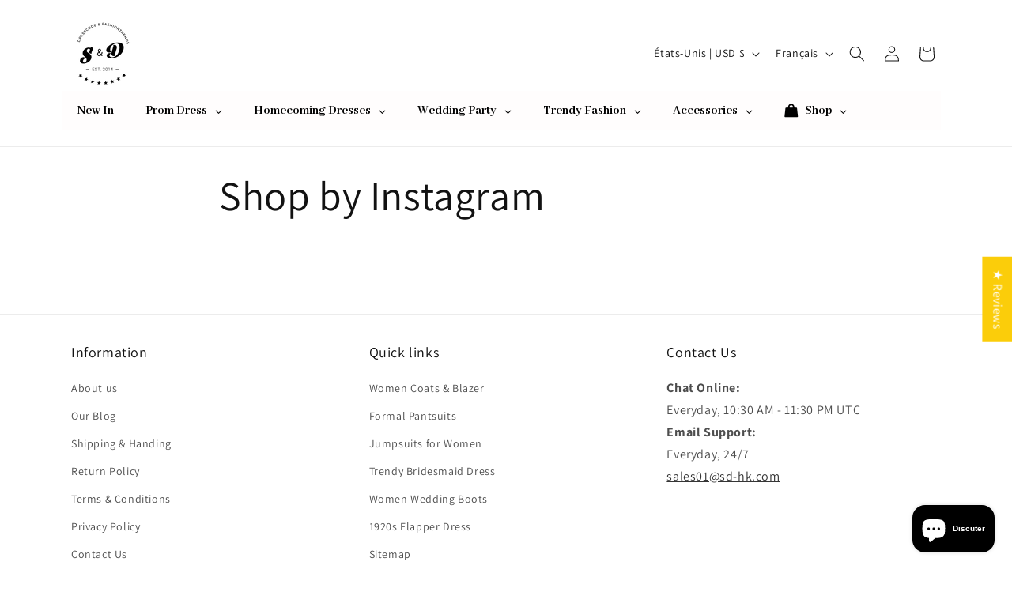

--- FILE ---
content_type: text/html; charset=utf-8
request_url: https://sd-hk.com/fr/pages/shop-by-instagram
body_size: 64508
content:
<!doctype html>
<html class="js" lang="fr">
  <head>
    <meta charset="utf-8">
    <meta http-equiv="X-UA-Compatible" content="IE=edge">
    <meta name="viewport" content="width=device-width,initial-scale=1">
    <meta name="theme-color" content="">
    <link rel="canonical" href="https://sd-hk.com/fr/pages/shop-by-instagram"><link rel="preconnect" href="https://fonts.shopifycdn.com" crossorigin><title>
      Shop by Instagram
 &ndash; SD Dresscode &amp; Fashiontrends</title>

    
      <meta name="description" content="">
    

    

<meta property="og:site_name" content="SD Dresscode &amp; Fashiontrends">
<meta property="og:url" content="https://sd-hk.com/fr/pages/shop-by-instagram">
<meta property="og:title" content="Shop by Instagram">
<meta property="og:type" content="website">
<meta property="og:description" content="&quot;Your Dream Outfit Awaits – Shop Prom Dresses, Bridesmaid Gowns &amp; Wedding Ball Gowns&quot;​​
Welcome to S&amp;Dco dresscode, your premier destination for:
👗 ​Showstopping Prom Dresses​ – Sparkly, sleek &amp; Instagram-worthy
💐 ​Bridesmaid Dresses​ – Custom colors &amp; inclusive sizing
👑 ​Wedding Ball Gowns​ – Lace, tulle &amp; cathed"><meta property="og:image" content="http://sd-hk.com/cdn/shop/files/sd1_-_2.png?height=628&pad_color=ffffff&v=1647519317&width=1200">
  <meta property="og:image:secure_url" content="https://sd-hk.com/cdn/shop/files/sd1_-_2.png?height=628&pad_color=ffffff&v=1647519317&width=1200">
  <meta property="og:image:width" content="1200">
  <meta property="og:image:height" content="628"><meta name="twitter:card" content="summary_large_image">
<meta name="twitter:title" content="Shop by Instagram">
<meta name="twitter:description" content="&quot;Your Dream Outfit Awaits – Shop Prom Dresses, Bridesmaid Gowns &amp; Wedding Ball Gowns&quot;​​
Welcome to S&amp;Dco dresscode, your premier destination for:
👗 ​Showstopping Prom Dresses​ – Sparkly, sleek &amp; Instagram-worthy
💐 ​Bridesmaid Dresses​ – Custom colors &amp; inclusive sizing
👑 ​Wedding Ball Gowns​ – Lace, tulle &amp; cathed">


    <script src="//sd-hk.com/cdn/shop/t/30/assets/constants.js?v=132983761750457495441763886481" defer="defer"></script>
    <script src="//sd-hk.com/cdn/shop/t/30/assets/pubsub.js?v=25310214064522200911763886512" defer="defer"></script>
    <script src="//sd-hk.com/cdn/shop/t/30/assets/global.js?v=7301445359237545521763886483" defer="defer"></script>
    <script src="//sd-hk.com/cdn/shop/t/30/assets/details-disclosure.js?v=13653116266235556501763886482" defer="defer"></script>
    <script src="//sd-hk.com/cdn/shop/t/30/assets/details-modal.js?v=25581673532751508451763886482" defer="defer"></script>
    <script src="//sd-hk.com/cdn/shop/t/30/assets/search-form.js?v=133129549252120666541763886515" defer="defer"></script><script src="//sd-hk.com/cdn/shop/t/30/assets/animations.js?v=88693664871331136111763886467" defer="defer"></script><script>window.performance && window.performance.mark && window.performance.mark('shopify.content_for_header.start');</script><meta name="google-site-verification" content="qaozeHNwNZb__WHYuISnPzixiCXhonpOu99pr-CyquE">
<meta id="shopify-digital-wallet" name="shopify-digital-wallet" content="/26137550/digital_wallets/dialog">
<link rel="alternate" hreflang="x-default" href="https://sd-hk.com/pages/shop-by-instagram">
<link rel="alternate" hreflang="en" href="https://sd-hk.com/pages/shop-by-instagram">
<link rel="alternate" hreflang="fr" href="https://sd-hk.com/fr/pages/shop-by-instagram">
<link rel="alternate" hreflang="ar" href="https://sd-hk.com/ar/pages/shop-by-instagram">
<script async="async" src="/checkouts/internal/preloads.js?locale=fr-US"></script>
<script id="shopify-features" type="application/json">{"accessToken":"024156b01d293f378cbddab9d86bf2c3","betas":["rich-media-storefront-analytics"],"domain":"sd-hk.com","predictiveSearch":true,"shopId":26137550,"locale":"fr"}</script>
<script>var Shopify = Shopify || {};
Shopify.shop = "mobilephonesourcing.myshopify.com";
Shopify.locale = "fr";
Shopify.currency = {"active":"USD","rate":"1.0"};
Shopify.country = "US";
Shopify.theme = {"name":"Updated copy of Dawn","id":135791607902,"schema_name":"Dawn","schema_version":"15.4.0","theme_store_id":887,"role":"main"};
Shopify.theme.handle = "null";
Shopify.theme.style = {"id":null,"handle":null};
Shopify.cdnHost = "sd-hk.com/cdn";
Shopify.routes = Shopify.routes || {};
Shopify.routes.root = "/fr/";</script>
<script type="module">!function(o){(o.Shopify=o.Shopify||{}).modules=!0}(window);</script>
<script>!function(o){function n(){var o=[];function n(){o.push(Array.prototype.slice.apply(arguments))}return n.q=o,n}var t=o.Shopify=o.Shopify||{};t.loadFeatures=n(),t.autoloadFeatures=n()}(window);</script>
<script id="shop-js-analytics" type="application/json">{"pageType":"page"}</script>
<script defer="defer" async type="module" src="//sd-hk.com/cdn/shopifycloud/shop-js/modules/v2/client.init-shop-cart-sync_rmw7xfpI.fr.esm.js"></script>
<script defer="defer" async type="module" src="//sd-hk.com/cdn/shopifycloud/shop-js/modules/v2/chunk.common_BJYQnvkC.esm.js"></script>
<script type="module">
  await import("//sd-hk.com/cdn/shopifycloud/shop-js/modules/v2/client.init-shop-cart-sync_rmw7xfpI.fr.esm.js");
await import("//sd-hk.com/cdn/shopifycloud/shop-js/modules/v2/chunk.common_BJYQnvkC.esm.js");

  window.Shopify.SignInWithShop?.initShopCartSync?.({"fedCMEnabled":true,"windoidEnabled":true});

</script>
<script>(function() {
  var isLoaded = false;
  function asyncLoad() {
    if (isLoaded) return;
    isLoaded = true;
    var urls = ["https:\/\/app.kiwisizing.com\/web\/js\/dist\/kiwiSizing\/plugin\/SizingPlugin.prod.js?v=330\u0026shop=mobilephonesourcing.myshopify.com","https:\/\/f624058c3f5c8edb775a-dea6612566ec344afdf376d2faa6c82f.ssl.cf5.rackcdn.com\/skt_easygc_start.js?shop=mobilephonesourcing.myshopify.com","https:\/\/cdn.shopify.com\/s\/files\/1\/2613\/7550\/t\/20\/assets\/timo.subscription.js?v=1657518923\u0026shop=mobilephonesourcing.myshopify.com"];
    for (var i = 0; i < urls.length; i++) {
      var s = document.createElement('script');
      s.type = 'text/javascript';
      s.async = true;
      s.src = urls[i];
      var x = document.getElementsByTagName('script')[0];
      x.parentNode.insertBefore(s, x);
    }
  };
  if(window.attachEvent) {
    window.attachEvent('onload', asyncLoad);
  } else {
    window.addEventListener('load', asyncLoad, false);
  }
})();</script>
<script id="__st">var __st={"a":26137550,"offset":28800,"reqid":"d3b977df-6867-4095-90f4-a1988e81f904-1768587514","pageurl":"sd-hk.com\/fr\/pages\/shop-by-instagram","s":"pages-22463676510","u":"ed7bd4db2776","p":"page","rtyp":"page","rid":22463676510};</script>
<script>window.ShopifyPaypalV4VisibilityTracking = true;</script>
<script id="captcha-bootstrap">!function(){'use strict';const t='contact',e='account',n='new_comment',o=[[t,t],['blogs',n],['comments',n],[t,'customer']],c=[[e,'customer_login'],[e,'guest_login'],[e,'recover_customer_password'],[e,'create_customer']],r=t=>t.map((([t,e])=>`form[action*='/${t}']:not([data-nocaptcha='true']) input[name='form_type'][value='${e}']`)).join(','),a=t=>()=>t?[...document.querySelectorAll(t)].map((t=>t.form)):[];function s(){const t=[...o],e=r(t);return a(e)}const i='password',u='form_key',d=['recaptcha-v3-token','g-recaptcha-response','h-captcha-response',i],f=()=>{try{return window.sessionStorage}catch{return}},m='__shopify_v',_=t=>t.elements[u];function p(t,e,n=!1){try{const o=window.sessionStorage,c=JSON.parse(o.getItem(e)),{data:r}=function(t){const{data:e,action:n}=t;return t[m]||n?{data:e,action:n}:{data:t,action:n}}(c);for(const[e,n]of Object.entries(r))t.elements[e]&&(t.elements[e].value=n);n&&o.removeItem(e)}catch(o){console.error('form repopulation failed',{error:o})}}const l='form_type',E='cptcha';function T(t){t.dataset[E]=!0}const w=window,h=w.document,L='Shopify',v='ce_forms',y='captcha';let A=!1;((t,e)=>{const n=(g='f06e6c50-85a8-45c8-87d0-21a2b65856fe',I='https://cdn.shopify.com/shopifycloud/storefront-forms-hcaptcha/ce_storefront_forms_captcha_hcaptcha.v1.5.2.iife.js',D={infoText:'Protégé par hCaptcha',privacyText:'Confidentialité',termsText:'Conditions'},(t,e,n)=>{const o=w[L][v],c=o.bindForm;if(c)return c(t,g,e,D).then(n);var r;o.q.push([[t,g,e,D],n]),r=I,A||(h.body.append(Object.assign(h.createElement('script'),{id:'captcha-provider',async:!0,src:r})),A=!0)});var g,I,D;w[L]=w[L]||{},w[L][v]=w[L][v]||{},w[L][v].q=[],w[L][y]=w[L][y]||{},w[L][y].protect=function(t,e){n(t,void 0,e),T(t)},Object.freeze(w[L][y]),function(t,e,n,w,h,L){const[v,y,A,g]=function(t,e,n){const i=e?o:[],u=t?c:[],d=[...i,...u],f=r(d),m=r(i),_=r(d.filter((([t,e])=>n.includes(e))));return[a(f),a(m),a(_),s()]}(w,h,L),I=t=>{const e=t.target;return e instanceof HTMLFormElement?e:e&&e.form},D=t=>v().includes(t);t.addEventListener('submit',(t=>{const e=I(t);if(!e)return;const n=D(e)&&!e.dataset.hcaptchaBound&&!e.dataset.recaptchaBound,o=_(e),c=g().includes(e)&&(!o||!o.value);(n||c)&&t.preventDefault(),c&&!n&&(function(t){try{if(!f())return;!function(t){const e=f();if(!e)return;const n=_(t);if(!n)return;const o=n.value;o&&e.removeItem(o)}(t);const e=Array.from(Array(32),(()=>Math.random().toString(36)[2])).join('');!function(t,e){_(t)||t.append(Object.assign(document.createElement('input'),{type:'hidden',name:u})),t.elements[u].value=e}(t,e),function(t,e){const n=f();if(!n)return;const o=[...t.querySelectorAll(`input[type='${i}']`)].map((({name:t})=>t)),c=[...d,...o],r={};for(const[a,s]of new FormData(t).entries())c.includes(a)||(r[a]=s);n.setItem(e,JSON.stringify({[m]:1,action:t.action,data:r}))}(t,e)}catch(e){console.error('failed to persist form',e)}}(e),e.submit())}));const S=(t,e)=>{t&&!t.dataset[E]&&(n(t,e.some((e=>e===t))),T(t))};for(const o of['focusin','change'])t.addEventListener(o,(t=>{const e=I(t);D(e)&&S(e,y())}));const B=e.get('form_key'),M=e.get(l),P=B&&M;t.addEventListener('DOMContentLoaded',(()=>{const t=y();if(P)for(const e of t)e.elements[l].value===M&&p(e,B);[...new Set([...A(),...v().filter((t=>'true'===t.dataset.shopifyCaptcha))])].forEach((e=>S(e,t)))}))}(h,new URLSearchParams(w.location.search),n,t,e,['guest_login'])})(!0,!0)}();</script>
<script integrity="sha256-4kQ18oKyAcykRKYeNunJcIwy7WH5gtpwJnB7kiuLZ1E=" data-source-attribution="shopify.loadfeatures" defer="defer" src="//sd-hk.com/cdn/shopifycloud/storefront/assets/storefront/load_feature-a0a9edcb.js" crossorigin="anonymous"></script>
<script data-source-attribution="shopify.dynamic_checkout.dynamic.init">var Shopify=Shopify||{};Shopify.PaymentButton=Shopify.PaymentButton||{isStorefrontPortableWallets:!0,init:function(){window.Shopify.PaymentButton.init=function(){};var t=document.createElement("script");t.src="https://sd-hk.com/cdn/shopifycloud/portable-wallets/latest/portable-wallets.fr.js",t.type="module",document.head.appendChild(t)}};
</script>
<script data-source-attribution="shopify.dynamic_checkout.buyer_consent">
  function portableWalletsHideBuyerConsent(e){var t=document.getElementById("shopify-buyer-consent"),n=document.getElementById("shopify-subscription-policy-button");t&&n&&(t.classList.add("hidden"),t.setAttribute("aria-hidden","true"),n.removeEventListener("click",e))}function portableWalletsShowBuyerConsent(e){var t=document.getElementById("shopify-buyer-consent"),n=document.getElementById("shopify-subscription-policy-button");t&&n&&(t.classList.remove("hidden"),t.removeAttribute("aria-hidden"),n.addEventListener("click",e))}window.Shopify?.PaymentButton&&(window.Shopify.PaymentButton.hideBuyerConsent=portableWalletsHideBuyerConsent,window.Shopify.PaymentButton.showBuyerConsent=portableWalletsShowBuyerConsent);
</script>
<script data-source-attribution="shopify.dynamic_checkout.cart.bootstrap">document.addEventListener("DOMContentLoaded",(function(){function t(){return document.querySelector("shopify-accelerated-checkout-cart, shopify-accelerated-checkout")}if(t())Shopify.PaymentButton.init();else{new MutationObserver((function(e,n){t()&&(Shopify.PaymentButton.init(),n.disconnect())})).observe(document.body,{childList:!0,subtree:!0})}}));
</script>
<link id="shopify-accelerated-checkout-styles" rel="stylesheet" media="screen" href="https://sd-hk.com/cdn/shopifycloud/portable-wallets/latest/accelerated-checkout-backwards-compat.css" crossorigin="anonymous">
<style id="shopify-accelerated-checkout-cart">
        #shopify-buyer-consent {
  margin-top: 1em;
  display: inline-block;
  width: 100%;
}

#shopify-buyer-consent.hidden {
  display: none;
}

#shopify-subscription-policy-button {
  background: none;
  border: none;
  padding: 0;
  text-decoration: underline;
  font-size: inherit;
  cursor: pointer;
}

#shopify-subscription-policy-button::before {
  box-shadow: none;
}

      </style>
<script id="sections-script" data-sections="header" defer="defer" src="//sd-hk.com/cdn/shop/t/30/compiled_assets/scripts.js?v=28774"></script>
<script>window.performance && window.performance.mark && window.performance.mark('shopify.content_for_header.end');</script>


    <style data-shopify>
      @font-face {
  font-family: Assistant;
  font-weight: 400;
  font-style: normal;
  font-display: swap;
  src: url("//sd-hk.com/cdn/fonts/assistant/assistant_n4.9120912a469cad1cc292572851508ca49d12e768.woff2") format("woff2"),
       url("//sd-hk.com/cdn/fonts/assistant/assistant_n4.6e9875ce64e0fefcd3f4446b7ec9036b3ddd2985.woff") format("woff");
}

      @font-face {
  font-family: Assistant;
  font-weight: 700;
  font-style: normal;
  font-display: swap;
  src: url("//sd-hk.com/cdn/fonts/assistant/assistant_n7.bf44452348ec8b8efa3aa3068825305886b1c83c.woff2") format("woff2"),
       url("//sd-hk.com/cdn/fonts/assistant/assistant_n7.0c887fee83f6b3bda822f1150b912c72da0f7b64.woff") format("woff");
}

      
      
      @font-face {
  font-family: Assistant;
  font-weight: 400;
  font-style: normal;
  font-display: swap;
  src: url("//sd-hk.com/cdn/fonts/assistant/assistant_n4.9120912a469cad1cc292572851508ca49d12e768.woff2") format("woff2"),
       url("//sd-hk.com/cdn/fonts/assistant/assistant_n4.6e9875ce64e0fefcd3f4446b7ec9036b3ddd2985.woff") format("woff");
}


      
        :root,
        .color-scheme-1 {
          --color-background: 255,255,255;
        
          --gradient-background: #ffffff;
        

        

        --color-foreground: 18,18,18;
        --color-background-contrast: 191,191,191;
        --color-shadow: 18,18,18;
        --color-button: 30,29,29;
        --color-button-text: 255,255,255;
        --color-secondary-button: 255,255,255;
        --color-secondary-button-text: 18,18,18;
        --color-link: 18,18,18;
        --color-badge-foreground: 18,18,18;
        --color-badge-background: 255,255,255;
        --color-badge-border: 18,18,18;
        --payment-terms-background-color: rgb(255 255 255);
      }
      
        
        .color-scheme-2 {
          --color-background: 106,106,106;
        
          --gradient-background: #6a6a6a;
        

        

        --color-foreground: 18,18,18;
        --color-background-contrast: 42,42,42;
        --color-shadow: 18,18,18;
        --color-button: 18,18,18;
        --color-button-text: 106,106,106;
        --color-secondary-button: 106,106,106;
        --color-secondary-button-text: 18,18,18;
        --color-link: 18,18,18;
        --color-badge-foreground: 18,18,18;
        --color-badge-background: 106,106,106;
        --color-badge-border: 18,18,18;
        --payment-terms-background-color: rgb(106 106 106);
      }
      
        
        .color-scheme-3 {
          --color-background: 18,18,18;
        
          --gradient-background: #121212;
        

        

        --color-foreground: 255,255,255;
        --color-background-contrast: 146,146,146;
        --color-shadow: 18,18,18;
        --color-button: 255,255,255;
        --color-button-text: 18,18,18;
        --color-secondary-button: 18,18,18;
        --color-secondary-button-text: 255,255,255;
        --color-link: 255,255,255;
        --color-badge-foreground: 255,255,255;
        --color-badge-background: 18,18,18;
        --color-badge-border: 255,255,255;
        --payment-terms-background-color: rgb(18 18 18);
      }
      
        
        .color-scheme-4 {
          --color-background: 30,29,29;
        
          --gradient-background: #1e1d1d;
        

        

        --color-foreground: 255,255,255;
        --color-background-contrast: 43,42,42;
        --color-shadow: 18,18,18;
        --color-button: 255,255,255;
        --color-button-text: 30,29,29;
        --color-secondary-button: 30,29,29;
        --color-secondary-button-text: 255,255,255;
        --color-link: 255,255,255;
        --color-badge-foreground: 255,255,255;
        --color-badge-background: 30,29,29;
        --color-badge-border: 255,255,255;
        --payment-terms-background-color: rgb(30 29 29);
      }
      
        
        .color-scheme-5 {
          --color-background: 51,79,180;
        
          --gradient-background: #334fb4;
        

        

        --color-foreground: 255,255,255;
        --color-background-contrast: 23,35,81;
        --color-shadow: 18,18,18;
        --color-button: 255,255,255;
        --color-button-text: 51,79,180;
        --color-secondary-button: 51,79,180;
        --color-secondary-button-text: 255,255,255;
        --color-link: 255,255,255;
        --color-badge-foreground: 255,255,255;
        --color-badge-background: 51,79,180;
        --color-badge-border: 255,255,255;
        --payment-terms-background-color: rgb(51 79 180);
      }
      

      body, .color-scheme-1, .color-scheme-2, .color-scheme-3, .color-scheme-4, .color-scheme-5 {
        color: rgba(var(--color-foreground), 0.75);
        background-color: rgb(var(--color-background));
      }

      :root {
        --font-body-family: Assistant, sans-serif;
        --font-body-style: normal;
        --font-body-weight: 400;
        --font-body-weight-bold: 700;

        --font-heading-family: Assistant, sans-serif;
        --font-heading-style: normal;
        --font-heading-weight: 400;

        --font-body-scale: 1.0;
        --font-heading-scale: 1.0;

        --media-padding: px;
        --media-border-opacity: 0.05;
        --media-border-width: 1px;
        --media-radius: 0px;
        --media-shadow-opacity: 0.0;
        --media-shadow-horizontal-offset: 0px;
        --media-shadow-vertical-offset: 4px;
        --media-shadow-blur-radius: 5px;
        --media-shadow-visible: 0;

        --page-width: 120rem;
        --page-width-margin: 0rem;

        --product-card-image-padding: 0.0rem;
        --product-card-corner-radius: 0.0rem;
        --product-card-text-alignment: left;
        --product-card-border-width: 0.0rem;
        --product-card-border-opacity: 0.1;
        --product-card-shadow-opacity: 0.0;
        --product-card-shadow-visible: 0;
        --product-card-shadow-horizontal-offset: 0.0rem;
        --product-card-shadow-vertical-offset: 0.4rem;
        --product-card-shadow-blur-radius: 0.5rem;

        --collection-card-image-padding: 0.0rem;
        --collection-card-corner-radius: 0.0rem;
        --collection-card-text-alignment: left;
        --collection-card-border-width: 0.0rem;
        --collection-card-border-opacity: 0.1;
        --collection-card-shadow-opacity: 0.0;
        --collection-card-shadow-visible: 0;
        --collection-card-shadow-horizontal-offset: 0.0rem;
        --collection-card-shadow-vertical-offset: 0.4rem;
        --collection-card-shadow-blur-radius: 0.5rem;

        --blog-card-image-padding: 0.0rem;
        --blog-card-corner-radius: 0.0rem;
        --blog-card-text-alignment: left;
        --blog-card-border-width: 0.0rem;
        --blog-card-border-opacity: 0.1;
        --blog-card-shadow-opacity: 0.0;
        --blog-card-shadow-visible: 0;
        --blog-card-shadow-horizontal-offset: 0.0rem;
        --blog-card-shadow-vertical-offset: 0.4rem;
        --blog-card-shadow-blur-radius: 0.5rem;

        --badge-corner-radius: 4.0rem;

        --popup-border-width: 1px;
        --popup-border-opacity: 0.1;
        --popup-corner-radius: 0px;
        --popup-shadow-opacity: 0.05;
        --popup-shadow-horizontal-offset: 0px;
        --popup-shadow-vertical-offset: 4px;
        --popup-shadow-blur-radius: 5px;

        --drawer-border-width: 1px;
        --drawer-border-opacity: 0.1;
        --drawer-shadow-opacity: 0.0;
        --drawer-shadow-horizontal-offset: 0px;
        --drawer-shadow-vertical-offset: 4px;
        --drawer-shadow-blur-radius: 5px;

        --spacing-sections-desktop: 0px;
        --spacing-sections-mobile: 0px;

        --grid-desktop-vertical-spacing: 8px;
        --grid-desktop-horizontal-spacing: 8px;
        --grid-mobile-vertical-spacing: 4px;
        --grid-mobile-horizontal-spacing: 4px;

        --text-boxes-border-opacity: 0.1;
        --text-boxes-border-width: 0px;
        --text-boxes-radius: 0px;
        --text-boxes-shadow-opacity: 0.0;
        --text-boxes-shadow-visible: 0;
        --text-boxes-shadow-horizontal-offset: 0px;
        --text-boxes-shadow-vertical-offset: 4px;
        --text-boxes-shadow-blur-radius: 5px;

        --buttons-radius: 0px;
        --buttons-radius-outset: 0px;
        --buttons-border-width: 1px;
        --buttons-border-opacity: 1.0;
        --buttons-shadow-opacity: 0.0;
        --buttons-shadow-visible: 0;
        --buttons-shadow-horizontal-offset: 0px;
        --buttons-shadow-vertical-offset: 4px;
        --buttons-shadow-blur-radius: 5px;
        --buttons-border-offset: 0px;

        --inputs-radius: 0px;
        --inputs-border-width: 1px;
        --inputs-border-opacity: 0.55;
        --inputs-shadow-opacity: 0.0;
        --inputs-shadow-horizontal-offset: 0px;
        --inputs-margin-offset: 0px;
        --inputs-shadow-vertical-offset: 4px;
        --inputs-shadow-blur-radius: 5px;
        --inputs-radius-outset: 0px;

        --variant-pills-radius: 40px;
        --variant-pills-border-width: 1px;
        --variant-pills-border-opacity: 0.55;
        --variant-pills-shadow-opacity: 0.0;
        --variant-pills-shadow-horizontal-offset: 0px;
        --variant-pills-shadow-vertical-offset: 4px;
        --variant-pills-shadow-blur-radius: 5px;
      }

      *,
      *::before,
      *::after {
        box-sizing: inherit;
      }

      html {
        box-sizing: border-box;
        font-size: calc(var(--font-body-scale) * 62.5%);
        height: 100%;
      }

      body {
        display: grid;
        grid-template-rows: auto auto 1fr auto;
        grid-template-columns: 100%;
        min-height: 100%;
        margin: 0;
        font-size: 1.5rem;
        letter-spacing: 0.06rem;
        line-height: calc(1 + 0.8 / var(--font-body-scale));
        font-family: var(--font-body-family);
        font-style: var(--font-body-style);
        font-weight: var(--font-body-weight);
      }

      @media screen and (min-width: 750px) {
        body {
          font-size: 1.6rem;
        }
      }
    </style>

    <link href="//sd-hk.com/cdn/shop/t/30/assets/base.css?v=159841507637079171801763886467" rel="stylesheet" type="text/css" media="all" />
    <link rel="stylesheet" href="//sd-hk.com/cdn/shop/t/30/assets/component-cart-items.css?v=13033300910818915211763886471" media="print" onload="this.media='all'">
      <link rel="preload" as="font" href="//sd-hk.com/cdn/fonts/assistant/assistant_n4.9120912a469cad1cc292572851508ca49d12e768.woff2" type="font/woff2" crossorigin>
      

      <link rel="preload" as="font" href="//sd-hk.com/cdn/fonts/assistant/assistant_n4.9120912a469cad1cc292572851508ca49d12e768.woff2" type="font/woff2" crossorigin>
      
<link href="//sd-hk.com/cdn/shop/t/30/assets/component-localization-form.css?v=170315343355214948141763886474" rel="stylesheet" type="text/css" media="all" />
      <script src="//sd-hk.com/cdn/shop/t/30/assets/localization-form.js?v=144176611646395275351763886508" defer="defer"></script><link
        rel="stylesheet"
        href="//sd-hk.com/cdn/shop/t/30/assets/component-predictive-search.css?v=118923337488134913561763886477"
        media="print"
        onload="this.media='all'"
      ><script>
      if (Shopify.designMode) {
        document.documentElement.classList.add('shopify-design-mode');
      }
    </script>
  <!-- BEGIN app block: shopify://apps/globo-mega-menu/blocks/app-embed/7a00835e-fe40-45a5-a615-2eb4ab697b58 -->
<link href="//cdn.shopify.com/extensions/019b6e53-04e2-713c-aa06-5bced6079bf6/menufrontend-304/assets/main-navigation-styles.min.css" rel="stylesheet" type="text/css" media="all" />
<link href="//cdn.shopify.com/extensions/019b6e53-04e2-713c-aa06-5bced6079bf6/menufrontend-304/assets/theme-styles.min.css" rel="stylesheet" type="text/css" media="all" />
<script type="text/javascript" hs-ignore data-cookieconsent="ignore" data-ccm-injected>
document.getElementsByTagName('html')[0].classList.add('globo-menu-loading');
window.GloboMenuConfig = window.GloboMenuConfig || {}
window.GloboMenuConfig.curLocale = "fr";
window.GloboMenuConfig.shop = "mobilephonesourcing.myshopify.com";
window.GloboMenuConfig.GloboMenuLocale = "fr";
window.GloboMenuConfig.locale = "en";
window.menuRootUrl = "/fr";
window.GloboMenuCustomer = false;
window.GloboMenuAssetsUrl = 'https://cdn.shopify.com/extensions/019b6e53-04e2-713c-aa06-5bced6079bf6/menufrontend-304/assets/';
window.GloboMenuFilesUrl = '//sd-hk.com/cdn/shop/files/';
window.GloboMenuLinklists = {"main-menu": [{'url' :"\/fr\/collections", 'title': "All Collections"}],"footer": [{'url' :"\/fr#", 'title': "SHOPS"},{'url' :"\/fr#", 'title': "INFORMATION"},{'url' :"\/fr#", 'title': "Customer service"},{'url' :"\/fr\/tools\/sitemap", 'title': "Sitemap"}],"information": [{'url' :"\/fr\/pages\/about-us", 'title': "About us"},{'url' :"https:\/\/sd-hk.com\/blogs\/country-bridesmaid-dress-with-boots", 'title': "Our Blog"},{'url' :"\/fr\/pages\/shipping-information", 'title': "Shipping \u0026 Handing"},{'url' :"\/fr\/pages\/return-policy", 'title': "Return Policy"},{'url' :"\/fr\/pages\/terms", 'title': "Terms \u0026 Conditions"},{'url' :"\/fr\/pages\/privacy-and-policy", 'title': "Privacy Policy"},{'url' :"\/fr\/pages\/contact-us", 'title': "Contact Us"}],"customer-service": [{'url' :"\/fr\/pages\/shipping-information", 'title': "Shipping \u0026 Tracking"},{'url' :"\/fr\/pages\/payment-issue", 'title': "Payment Issue"},{'url' :"\/fr\/pages\/return-policy", 'title': "Return Policy"}],"shops": [{'url' :"\/fr\/collections\/latest-fashion-dress-for-women", 'title': "Dress"},{'url' :"\/fr\/collections\/branded-bags-for-women", 'title': "Bags"},{'url' :"\/fr\/collections\/luxury-wedding-shoes-for-brides", 'title': "Shoes"}],"contact-us-1": [{'url' :"\/fr\/pages\/contact-us", 'title': "Contact us"}],"bags": [{'url' :"\/fr\/collections\/ladies-designer-handbags-online-shopping", 'title': "Handbags"},{'url' :"\/fr\/collections\/shoulder-bags", 'title': "Shoulder Bags"},{'url' :"\/fr\/collections\/ladies-designer-clutchbag-online-shopping", 'title': "Clutch Bags"},{'url' :"\/fr\/collections\/wallets", 'title': "Party Bags"},{'url' :"\/fr\/collections\/leather-bags-for-women-online", 'title': "Women Genuine leather Bags"},{'url' :"\/fr\/collections\/pu-leather-bags", 'title': "Women PU Leather Bags"}],"new-in": [{'url' :"\/fr\/collections\/newest-products", 'title': "Newest Products"}],"shoes": [{'url' :"\/fr\/collections\/slip-ons", 'title': "Flats"},{'url' :"\/fr\/collections\/platforms", 'title': "Platforms"},{'url' :"\/fr\/collections\/slippers-flip-flops", 'title': "Slippers, Flip flops"},{'url' :"\/fr\/collections\/womens-sandals-online-shopping", 'title': "Casual Sandals"},{'url' :"\/fr\/collections\/flats", 'title': "Dress Mary Janes"},{'url' :"\/fr\/collections\/comfortable-bridesmaid-heels", 'title': "High Heels, Stiletto"},{'url' :"\/fr\/collections\/prom-shoes-for-women", 'title': "Dress Sandals, Pumps"},{'url' :"\/fr\/collections\/wedge-shoes", 'title': "Wedge Shoes"},{'url' :"https:\/\/sd-hk.com\/collections\/boots", 'title': "Boots"}],"womens-clothing": [{'url' :"\/fr\/collections\/party-wear-tops-online", 'title': "Tops"},{'url' :"\/fr\/collections\/summer-jumpsuits-for-women", 'title': "Jumpsuits"},{'url' :"\/fr\/collections\/suits", 'title': "Suits"},{'url' :"\/fr\/collections\/party-dress", 'title': "Party Dress"},{'url' :"\/fr\/collections\/long-evening-dress", 'title': "Maxi dresses"},{'url' :"\/fr\/collections\/latest-fashion-dress-for-women", 'title': "Club Dresses"},{'url' :"\/fr\/collections\/cocktail-dresses", 'title': "Cocktail dresses"},{'url' :"\/fr\/collections\/evening-long-dresses-for-women", 'title': "Print Long Dress"},{'url' :"\/fr\/collections\/solid-lace-dresses", 'title': "Solid \u0026 Lace dresses"},{'url' :"\/fr\/collections\/wedding-outfits-for-women", 'title': "Wedding Dress \u0026 Formal dress"},{'url' :"\/fr\/collections\/unique-wedding-gowns", 'title': "Gothic Dress"},{'url' :"\/fr\/collections\/jackets-coats", 'title': "Jackets \u0026 Coats"}],"collections": [{'url' :"\/fr\/collections\/luxury-wedding-shoes-for-brides", 'title': "Shoes"},{'url' :"\/fr\/collections\/branded-bags-for-women", 'title': "Bags"}],"for-womens": [{'url' :"\/fr\/collections\/luxury-wedding-shoes-for-brides", 'title': "Shoes"},{'url' :"\/fr\/collections\/branded-bags-for-women", 'title': "Bags"}],"explore": [{'url' :"\/fr\/collections\/jackets-coats", 'title': "Women Coats \u0026 Blazer"},{'url' :"\/fr\/collections\/women-pantsuits", 'title': "Formal Pantsuits"},{'url' :"\/fr\/collections\/summer-jumpsuits-for-women", 'title': "Jumpsuits for Women"},{'url' :"\/fr\/collections\/trendy-bridesmaid-dress", 'title': "Trendy Bridesmaid Dress"},{'url' :"\/fr\/collections\/wedding-boots", 'title': "Women Wedding Boots"},{'url' :"\/fr\/collections\/1920s-flapper-dress", 'title': "1920s Flapper Dress"},{'url' :"https:\/\/sd-hk.com\/tools\/sitemap", 'title': "Sitemap"}],"dresses": [{'url' :"\/fr\/collections\/sundreses", 'title': "Sundresses"},{'url' :"\/fr\/collections\/evening-long-dresses-for-women", 'title': "Print long Dress"},{'url' :"\/fr\/collections\/solid-lace-dresses", 'title': "Solid \u0026 Lace Dresses"},{'url' :"\/fr\/collections\/party-dress", 'title': "Teenager Party Dress"},{'url' :"\/fr\/collections\/sequin-dress", 'title': "Sequin Dresses"},{'url' :"\/fr\/collections\/cocktail-dresses", 'title': "Bodycon dress"},{'url' :"\/fr\/collections\/long-evening-dress", 'title': "Maxi dresses"},{'url' :"\/fr\/collections\/wedding-outfits-for-women", 'title': "Wedding Dress"},{'url' :"\/fr\/collections\/unique-wedding-gowns", 'title': "Gothic Dress"}],"other-clothes": [{'url' :"\/fr\/collections\/party-wear-tops-online", 'title': "Party Tops"},{'url' :"\/fr\/collections\/jackets-coats", 'title': "Jackets \u0026 Coats"},{'url' :"\/fr\/collections\/suits", 'title': "Suits"}],"swim": [{'url' :"https:\/\/sd-hk.com\/collections\/cover-ups-swimsuits", 'title': "Bikini Suits"},{'url' :"\/fr\/collections\/floral-bikinis", 'title': "Floral Bikinis"},{'url' :"\/fr\/collections\/solid-color-bikinis", 'title': "Solid Color Bikinis"},{'url' :"\/fr\/collections\/one-piece-swimsuits", 'title': "One piece swimsuits"},{'url' :"\/fr\/collections\/two-piece-bikini", 'title': "Two Piece Bikinis"}],"my-wishlist": [{'url' :"\/fr#swym-wishlist", 'title': "#swym-wishlist"}],"track-your-order": [{'url' :"\/fr\/apps\/parcelpanel", 'title': "\/apps\/parcelpanel"}],"affiliates-program": [{'url' :"https:\/\/sd-hk.com\/pages\/affiliate", 'title': "Affiliates Program"}],"customer-account-main-menu": [{'url' :"\/fr", 'title': "Shop"},{'url' :"https:\/\/shopify.com\/26137550\/account\/orders?locale=fr\u0026region_country=US", 'title': "Orders"}]}
window.GloboMenuConfig.is_app_embedded = true;
window.showAdsInConsole = true;
</script>
<link href="//cdn.shopify.com/extensions/019b6e53-04e2-713c-aa06-5bced6079bf6/menufrontend-304/assets/font-awesome.min.css" rel="stylesheet" type="text/css" media="all" />


<script hs-ignore data-cookieconsent="ignore" data-ccm-injected type="text/javascript">
  window.GloboMenus = window.GloboMenus || [];
  var menuKey = 17795;
  window.GloboMenus[menuKey] = window.GloboMenus[menuKey] || {};
  window.GloboMenus[menuKey].id = menuKey;window.GloboMenus[menuKey].replacement = {"type":"auto","main_menu":"collections","mobile_menu":"collections"};window.GloboMenus[menuKey].type = "main";
  window.GloboMenus[menuKey].schedule = {"enable":false,"from":"0","to":"0"};
  window.GloboMenus[menuKey].settings ={"font":{"menu_fontsize":"16","menu_fontfamily":"Abhaya Libre","menu_fontweight":"700","menu_fontfamily_2":"Abhaya Libre","submenu_text_fontsize":"14","menu_fontfamily_custom":false,"submenu_text_fontfamily":"Abhaya Libre","submenu_text_fontweight":"500","submenu_heading_fontsize":"14","submenu_text_fontfamily_2":"Abhaya Libre","submenu_heading_fontfamily":"Abhaya Libre","submenu_heading_fontweight":"700","submenu_description_fontsize":"13","submenu_heading_fontfamily_2":"Abhaya Libre","submenu_description_fontfamily":"Abhaya Libre","submenu_description_fontweight":"500","submenu_text_fontfamily_custom":false,"submenu_description_fontfamily_2":"Abhaya Libre","submenu_heading_fontfamily_custom":false,"submenu_description_fontfamily_custom":false},"color":{"menu_text":"rgba(0, 0, 0, 1)","menu_border":"rgba(3, 3, 3, 1)","submenu_text":"#000000","atc_text_color":"#FFFFFF","submenu_border":"rgba(255,255,255,0.95)","menu_background":"rgba(255, 253, 253, 1)","menu_text_hover":"#000000","sale_text_color":"#ffffff","submenu_heading":"rgba(9, 9, 9, 1)","tab_heading_color":"#3a3a3a","soldout_text_color":"#757575","submenu_background":"rgba(249, 249, 249, 1)","submenu_text_hover":"#8e8681","submenu_description":"rgba(213, 206, 206, 1)","atc_background_color":"#1F1F1F","atc_text_color_hover":"#FFFFFF","tab_background_hover":"rgba(194, 209, 207, 1)","menu_background_hover":"rgba(0,0,0,0.04)","sale_background_color":"#ec523e","soldout_background_color":"#d5d5d5","tab_heading_active_color":"#3a3a3a","submenu_description_hover":"rgba(26, 201, 179, 1)","atc_background_color_hover":"#000000"},"general":{"align":"left","login":false,"border":false,"logout":false,"search":false,"account":false,"trigger":"hover","register":false,"atcButton":false,"loginIcon":"user-circle-o","loginText":"Login","max_width":null,"indicators":true,"logoutIcon":"sign-out","logoutText":"Logout","responsive":"768","transition":"shiftup","accountIcon":"user-circle-o","accountText":"My Account","orientation":null,"menu_padding":"20","registerIcon":"sign-in","registerText":"Register","carousel_loop":false,"mobile_border":false,"mobile_trigger":"click","submenu_border":true,"tab_lineheight":"50","menu_lineheight":"50","lazy_load_enable":true,"transition_delay":"100","transition_speed":300,"submenu_max_width":null,"carousel_auto_play":false,"dropdown_lineheight":"50","linklist_lineheight":"29","mobile_sticky_header":false,"desktop_sticky_header":false,"mobile_hide_linklist_submenu":false},"language":{"name":"Name","sale":"Sale","send":"Send","view":"View details","email":"Email","phone":"Phone Number","search":"Search for...","message":"Message","sold_out":"Sold out","add_to_cart":"Add to cart"}};
  window.GloboMenus[menuKey].itemsLength = 7;
</script><script type="template/html" id="globoMenu17795HTML"><ul class="gm-menu gm-menu-17795 gm-has-retractor gm-submenu-align-left gm-menu-trigger-hover gm-transition-shiftup" data-menu-id="17795" data-transition-speed="300" data-transition-delay="100">
<li data-gmmi="0" data-gmdi="0" class="gm-item gm-level-0"><a class="gm-target" title="New In" href="/fr/collections/new-products"><span class="gm-text">New In</span></a></li>

<li data-gmmi="1" data-gmdi="1" class="gm-item gm-level-0 gm-has-submenu gm-submenu-aliexpress gm-submenu-align-full"><a class="gm-target" title="Prom Dress" href="/fr/collections/prom-dress"><span class="gm-text">Prom Dress</span><span class="gm-retractor"></span></a><div 
      class="gm-submenu gm-aliexpress" 
      style=""
    ><div style="" class="submenu-background"></div>
      <ul class="gm-grid">
<li class="gm-item gm-grid-item gmcol-full gm-has-submenu">
    <div class="gm-tabs gm-tabs-left"><ul class="gm-tab-links">
<li class="gm-item gm-active" data-tab-index="0"><a class="gm-target" title="Latest Event Dress" href="/fr/collections/latest-fashion-dress-for-women"><span class="gm-text">Latest Event Dress</span></a></li>
<li class="gm-item gm-has-submenu" data-tab-index="1"><a class="gm-target" title="Long Prom Dresses" href="/fr/collections/long-prom-dress"><span class="gm-text">Long Prom Dresses</span><span class="gm-retractor"></span></a></li>
<li class="gm-item gm-has-submenu" data-tab-index="2"><a class="gm-target" title="Short Prom Dress" href="/fr/collections/short-dress"><span class="gm-text">Short Prom Dress</span><span class="gm-retractor"></span></a></li>
<li class="gm-item gm-has-submenu" data-tab-index="3"><a class="gm-target" title="Cocktail Prom Dress" href="/fr/collections/cocktail-dresses"><span class="gm-text">Cocktail Prom Dress</span><span class="gm-retractor"></span></a></li>
<li class="gm-item" data-tab-index="4"><a class="gm-target" title="Satin Prom Dress" href="/fr/collections/satin-dress"><span class="gm-text">Satin Prom Dress</span></a></li>
<li class="gm-item" data-tab-index="5"><a class="gm-target" title="Plus Size Prom Dress" href="/fr/collections/plus-size-gown"><span class="gm-text">Plus Size Prom Dress</span></a></li>
<li class="gm-item" data-tab-index="6"><a class="gm-target" title="Custom Made Prom Dress" href="/fr/collections/custom-made-prom-dress"><span class="gm-text">Custom Made Prom Dress</span></a></li>
<li class="gm-item" data-tab-index="7"><a class="gm-target" title="1920s Prom Dress" href="/fr/collections/1920s-flapper-dress"><span class="gm-text">1920s Prom Dress</span></a></li>
<li class="gm-item" data-tab-index="8"><a class="gm-target" title="Little Girls Prom" href="/fr/collections/little-girls-gown"><span class="gm-text">Little Girls Prom</span></a></li>
<li class="gm-item" data-tab-index="9"><a class="gm-target" title="Maternity Dresses" href="/fr/collections/maternity-dresses"><span class="gm-text">Maternity Dresses</span></a></li>
<li class="gm-item" data-tab-index="10"><a class="gm-target" title="Midi Dress" href="/fr/collections/midi-dress"><span class="gm-text">Midi Dress</span></a></li>
<li class="gm-item" data-tab-index="11"><a class="gm-target" title="Evening Maxi Dress" href="/fr/collections/long-evening-dress"><span class="gm-text">Evening Maxi Dress</span></a></li>
<li class="gm-item" data-tab-index="12"><a class="gm-target" title="Costume Cosplay Dress" href="/fr/collections/costume-cosplay-dress"><span class="gm-text">Costume Cosplay Dress</span></a></li></ul>
    <ul class="gm-tab-contents">
<li data-tab-index="0" class="gm-tab-content gm-active">
</li>
<li data-tab-index="1" class="gm-tab-content hc"><ul class="gm-tab-panel">
<li class="gm-item gm-grid-item gmcol-3">
    <div class="gm-image"  style="--gm-item-image-width:auto">
      <a title="Satin Wedding Prom Dress" href="/fr/products/long-puffy-sleeve-prom-dresses-ball-gown-satin-formal-party-wedding-evening-dress"><img
            srcSet="[data-uri]"
            data-sizes="auto"
            data-src="//sd-hk.com/cdn/shop/files/1701519742_0_{width}x.jpg?v=5793367246616907091"
            width=""
            height=""
            data-widths="[40, 100, 140, 180, 250, 260, 275, 305, 440, 610, 720, 930, 1080, 1200, 1640, 2048]"
            class="gmlazyload "
            alt="Satin Wedding Prom Dress"
            title="Satin Wedding Prom Dress"
          /><div class="gm-target">
          <span class="gm-text">
            Satin Wedding Prom Dress
</span>
        </div></a>
    </div>
  </li>
<li class="gm-item gm-grid-item gmcol-3">
    <div class="gm-image"  style="--gm-item-image-width:auto">
      <a title="Sequin Prom Gowns" href="/fr/products/sd-hk-rose-gold-prom-skirt-sequin-v-neck-bridesmaid-dress"><img
            srcSet="[data-uri]"
            data-sizes="auto"
            data-src="//sd-hk.com/cdn/shop/files/1701519572_0_{width}x.jpg?v=12092317392869130316"
            width=""
            height=""
            data-widths="[40, 100, 140, 180, 250, 260, 275, 305, 440, 610, 720, 930, 1080, 1200, 1640, 2048]"
            class="gmlazyload "
            alt="Sequin Prom Gowns"
            title="Sequin Prom Gowns"
          /><div class="gm-target">
          <span class="gm-text">
            Sequin Prom Gowns
</span>
        </div></a>
    </div>
  </li>
<li class="gm-item gm-grid-item gmcol-3">
    <div class="gm-image"  style="--gm-item-image-width:auto">
      <a title="Sequin Formal Dresses" href="/fr/products/sequin-dresses-v-neck-sleeveless-evening-maxi-dresses"><img
            srcSet="[data-uri]"
            data-sizes="auto"
            data-src="//sd-hk.com/cdn/shop/files/1701520090_0_{width}x.jpg?v=8943845677924474982"
            width=""
            height=""
            data-widths="[40, 100, 140, 180, 250, 260, 275, 305, 440, 610, 720, 930, 1080, 1200, 1640, 2048]"
            class="gmlazyload "
            alt="Sequin Formal Dresses"
            title="Sequin Formal Dresses"
          /><div class="gm-target">
          <span class="gm-text">
            Sequin Formal Dresses
</span>
        </div></a>
    </div>
  </li>
<li class="gm-item gm-grid-item gmcol-3">
    <div class="gm-image"  style="--gm-item-image-width:auto">
      <a title="Off The Shoulder Prom Gown" href="/fr/products/customized-prom-dresses-sleeveless-bridesmaid-dresses-long"><img
            srcSet="[data-uri]"
            data-sizes="auto"
            data-src="//sd-hk.com/cdn/shop/files/1701519887_0_{width}x.jpg?v=8275143038042284587"
            width=""
            height=""
            data-widths="[40, 100, 140, 180, 250, 260, 275, 305, 440, 610, 720, 930, 1080, 1200, 1640, 2048]"
            class="gmlazyload "
            alt="Off The Shoulder Prom Gown"
            title="Off The Shoulder Prom Gown"
          /><div class="gm-target">
          <span class="gm-text">
            Off The Shoulder Prom Gown
</span>
        </div></a>
    </div>
  </li></ul>
</li>
<li data-tab-index="2" class="gm-tab-content hc"><ul class="gm-tab-panel">
<li class="gm-item gm-grid-item gmcol-9">
      <ul class="gm-products-grid gm-grid"><li class="gmcol-12">
            <div class="gm-heading">
              <a class="gm-target" href="/fr/collections/lace-homecome-dress">Best Selling</a>
            </div>
          </li><!-- BEGIN app snippet: menu.item.products -->
</ul>
    </li></ul>
</li>
<li data-tab-index="3" class="gm-tab-content hc"><ul class="gm-tab-panel">
<li class="gm-item gm-grid-item gmcol-3">
    <div class="gm-image"  style="--gm-item-image-width:auto">
      <a title="Tassels Cocktail Dress" href="https://sd-hk.com/products/womens-tassels-cocktail-dress-gold-bandage-dress-club-bodycon-dress"><img
            srcSet="[data-uri]"
            data-sizes="auto"
            data-src="//sd-hk.com/cdn/shop/files/1701518440_0_{width}x.jpg?v=5312217443079052179"
            width=""
            height=""
            data-widths="[40, 100, 140, 180, 250, 260, 275, 305, 440, 610, 720, 930, 1080, 1200, 1640, 2048]"
            class="gmlazyload "
            alt="Tassels Cocktail Dress"
            title="Tassels Cocktail Dress"
          /><div class="gm-target">
          <span class="gm-text">
            Tassels Cocktail Dress
</span>
        </div></a>
    </div>
  </li>
<li class="gm-item gm-grid-item gmcol-3">
    <div class="gm-image"  style="--gm-item-image-width:auto">
      <a title="Knitted Bodycon Party dress" target='_blank' href="/fr/products/women-white-one-shoulder-knitted-bodycon-party-dress"><img
            srcSet="[data-uri]"
            data-sizes="auto"
            data-src="//sd-hk.com/cdn/shop/files/1701518518_0_{width}x.jpg?v=15172478565281405043"
            width=""
            height=""
            data-widths="[40, 100, 140, 180, 250, 260, 275, 305, 440, 610, 720, 930, 1080, 1200, 1640, 2048]"
            class="gmlazyload "
            alt="Knitted Bodycon Party dress"
            title="Knitted Bodycon Party dress"
          /><div class="gm-target">
          <span class="gm-text">
            Knitted Bodycon Party dress
</span>
        </div></a>
    </div>
  </li>
<li class="gm-item gm-grid-item gmcol-3">
    <div class="gm-image"  style="--gm-item-image-width:auto">
      <a title="Black Split Evening Cocktail Dress" href="/fr/products/women-sleeveless-spaghetti-party-dress-black-split-evening-cocktail-dress"><img
            srcSet="[data-uri]"
            data-sizes="auto"
            data-src="//sd-hk.com/cdn/shop/files/1701518657_0_{width}x.jpg?v=17351369475641532855"
            width=""
            height=""
            data-widths="[40, 100, 140, 180, 250, 260, 275, 305, 440, 610, 720, 930, 1080, 1200, 1640, 2048]"
            class="gmlazyload "
            alt="Black Split Evening Cocktail Dress"
            title="Black Split Evening Cocktail Dress"
          /><div class="gm-target">
          <span class="gm-text">
            Black Split Evening Cocktail Dress
</span>
        </div></a>
    </div>
  </li>
<li class="gm-item gm-grid-item gmcol-3">
    <div class="gm-image"  style="--gm-item-image-width:auto">
      <a title="Bodycon Mini Dress" href="/fr/products/womens-collar-long-sleeve-bodycon-mini-dress"><img
            srcSet="[data-uri]"
            data-sizes="auto"
            data-src="//sd-hk.com/cdn/shop/files/1701518947_0_{width}x.jpg?v=7214930794386808799"
            width=""
            height=""
            data-widths="[40, 100, 140, 180, 250, 260, 275, 305, 440, 610, 720, 930, 1080, 1200, 1640, 2048]"
            class="gmlazyload "
            alt="Bodycon Mini Dress"
            title="Bodycon Mini Dress"
          /><div class="gm-target">
          <span class="gm-text">
            Bodycon Mini Dress
</span>
        </div></a>
    </div>
  </li></ul>
</li>
<li data-tab-index="4" class="gm-tab-content">
</li>
<li data-tab-index="5" class="gm-tab-content">
</li>
<li data-tab-index="6" class="gm-tab-content">
</li>
<li data-tab-index="7" class="gm-tab-content">
</li>
<li data-tab-index="8" class="gm-tab-content">
</li>
<li data-tab-index="9" class="gm-tab-content">
</li>
<li data-tab-index="10" class="gm-tab-content">
</li>
<li data-tab-index="11" class="gm-tab-content">
</li>
<li data-tab-index="12" class="gm-tab-content">
</li></ul>
</div>
  </li></ul>
    </div></li>

<li data-gmmi="2" data-gmdi="2" class="gm-item gm-level-0 gm-has-submenu gm-submenu-aliexpress gm-submenu-align-full"><a class="gm-target" title="Homecoming Dresses" href="/fr/collections/chiffon-homecoming-dresses"><span class="gm-text">Homecoming Dresses</span><span class="gm-retractor"></span></a><div 
      class="gm-submenu gm-aliexpress" 
      style=""
    ><div style="" class="submenu-background"></div>
      <ul class="gm-grid">
<li class="gm-item gm-grid-item gmcol-full gm-has-submenu">
    <div class="gm-tabs gm-tabs-left"><ul class="gm-tab-links">
<li class="gm-item gm-active" data-tab-index="0"><a class="gm-target" title="Homecoming Dress" href="/fr/collections/chiffon-homecoming-dresses"><span class="gm-text">Homecoming Dress</span></a></li>
<li class="gm-item" data-tab-index="1"><a class="gm-target" title="Short Homecoming Dress" href="/fr/collections/short-dress"><span class="gm-text">Short Homecoming Dress</span></a></li>
<li class="gm-item" data-tab-index="2"><a class="gm-target" title="Lace Homecoming Dress" href="/fr/collections/lace-homecome-dress"><span class="gm-text">Lace Homecoming Dress</span></a></li>
<li class="gm-item" data-tab-index="3"><a class="gm-target" title="Sequins Homecoming Dress" href="/fr/collections/sequins-homecoming-dress"><span class="gm-text">Sequins Homecoming Dress</span></a></li>
<li class="gm-item" data-tab-index="4"><a class="gm-target" title="Bodycon Homecoming Dress" href="/fr/collections/cocktail-dresses"><span class="gm-text">Bodycon Homecoming Dress</span></a></li>
<li class="gm-item" data-tab-index="5"><a class="gm-target" title="Tutu Homecoming Dress" href="/fr/collections/tutu-homecoming-dress"><span class="gm-text">Tutu Homecoming Dress</span></a></li>
<li class="gm-item" data-tab-index="6"><a class="gm-target" title="Two Pieces Homecoming Dress" href="/fr/collections/two-pieces-homecoming-dress"><span class="gm-text">Two Pieces Homecoming Dress</span></a></li></ul>
    <ul class="gm-tab-contents">
<li data-tab-index="0" class="gm-tab-content gm-active">
</li>
<li data-tab-index="1" class="gm-tab-content">
</li>
<li data-tab-index="2" class="gm-tab-content">
</li>
<li data-tab-index="3" class="gm-tab-content">
</li>
<li data-tab-index="4" class="gm-tab-content">
</li>
<li data-tab-index="5" class="gm-tab-content">
</li>
<li data-tab-index="6" class="gm-tab-content">
</li></ul>
</div>
  </li></ul>
    </div></li>

<li data-gmmi="3" data-gmdi="3" class="gm-item gm-level-0 gm-has-submenu gm-submenu-aliexpress gm-submenu-align-full"><a class="gm-target" title="Wedding Party" href="/fr/collections/wedding-outfits-for-women"><span class="gm-text">Wedding Party</span><span class="gm-retractor"></span></a><div 
      class="gm-submenu gm-aliexpress" 
      style=""
    ><div style="" class="submenu-background"></div>
      <ul class="gm-grid">
<li class="gm-item gm-grid-item gmcol-full gm-has-submenu">
    <div class="gm-tabs gm-tabs-left"><ul class="gm-tab-links">
<li class="gm-item gm-active" data-tab-index="0"><a class="gm-target" title="Bridesmaid Dress" href="/fr/collections/bridesmaid-dress"><span class="gm-text">Bridesmaid Dress</span></a></li>
<li class="gm-item" data-tab-index="1"><a class="gm-target" title="Colored Bridesmaid Dress" href="/fr/collections/shop-bridesmaid-dress-by-color"><span class="gm-text">Colored Bridesmaid Dress</span></a></li>
<li class="gm-item" data-tab-index="2"><a class="gm-target" title="Wedding Guest Dress New" href="https://sd-hk.com/collections/2025-wedding-guest-outfit"><span class="gm-text">Wedding Guest Dress New</span></a></li>
<li class="gm-item" data-tab-index="3"><a class="gm-target" title="Trendy Bridesmaid Dress" href="/fr/collections/trendy-bridesmaid-dress"><span class="gm-text">Trendy Bridesmaid Dress</span></a></li>
<li class="gm-item" data-tab-index="4"><a class="gm-target" title="Floral Lace Bridesmaid Dress" href="/fr/collections/formal-swing-dress"><span class="gm-text">Floral Lace Bridesmaid Dress</span></a></li>
<li class="gm-item" data-tab-index="5"><a class="gm-target" title="Chiffon Bridesmaid Dress" href="/fr/collections/chiffon-bridesmaid-dress"><span class="gm-text">Chiffon Bridesmaid Dress</span></a></li>
<li class="gm-item" data-tab-index="6"><a class="gm-target" title="High Low Bridesmaid Dress" href="/fr/collections/strapless-high-low-bridesmaid-dresses"><span class="gm-text">High Low Bridesmaid Dress</span></a></li>
<li class="gm-item" data-tab-index="7"><a class="gm-target" title="Sequin Bridesmaid Dress" href="/fr/collections/sequin-bridesmaid-dress"><span class="gm-text">Sequin Bridesmaid Dress</span></a></li>
<li class="gm-item" data-tab-index="8"><a class="gm-target" title="Cocktail Dress" href="/fr/collections/cocktail-dresses"><span class="gm-text">Cocktail Dress</span></a></li>
<li class="gm-item" data-tab-index="9"><a class="gm-target" title="Flower Girl Dress" href="/fr/collections/flower-girl-dresses"><span class="gm-text">Flower Girl Dress</span></a></li>
<li class="gm-item" data-tab-index="10"><a class="gm-target" title="Junior Bridesmaid Dresses" href="/fr/collections/junior-bridesmaid-dresses"><span class="gm-text">Junior Bridesmaid Dresses</span></a></li>
<li class="gm-item" data-tab-index="11"><a class="gm-target" title="Mother of the groom dress" href="/fr/collections/mother-of-the-bride-dress"><span class="gm-text">Mother of the groom dress</span></a></li>
<li class="gm-item" data-tab-index="12"><a class="gm-target" title="Wedding Dress" href="/fr/collections/wedding-outfits-for-women"><span class="gm-text">Wedding Dress</span></a></li>
<li class="gm-item" data-tab-index="13"><a class="gm-target" title="Flower Girl Dress" href="/fr/collections/flower-girl-dresses"><span class="gm-text">Flower Girl Dress</span></a></li></ul>
    <ul class="gm-tab-contents">
<li data-tab-index="0" class="gm-tab-content gm-active">
</li>
<li data-tab-index="1" class="gm-tab-content">
</li>
<li data-tab-index="2" class="gm-tab-content">
</li>
<li data-tab-index="3" class="gm-tab-content">
</li>
<li data-tab-index="4" class="gm-tab-content">
</li>
<li data-tab-index="5" class="gm-tab-content">
</li>
<li data-tab-index="6" class="gm-tab-content">
</li>
<li data-tab-index="7" class="gm-tab-content">
</li>
<li data-tab-index="8" class="gm-tab-content">
</li>
<li data-tab-index="9" class="gm-tab-content">
</li>
<li data-tab-index="10" class="gm-tab-content">
</li>
<li data-tab-index="11" class="gm-tab-content">
</li>
<li data-tab-index="12" class="gm-tab-content">
</li>
<li data-tab-index="13" class="gm-tab-content">
</li></ul>
</div>
  </li></ul>
    </div></li>

<li data-gmmi="4" data-gmdi="4" class="gm-item gm-level-0 gm-has-submenu gm-submenu-mega gm-submenu-align-full"><a class="gm-target" title="Trendy Fashion" href="/fr/collections/jackets-coats"><span class="gm-text">Trendy Fashion</span><span class="gm-retractor"></span></a><div 
      class="gm-submenu gm-mega gm-submenu-bordered" 
      style=""
    ><div style="" class="submenu-background"></div>
      <ul class="gm-grid">
<li class="gm-item gm-grid-item gmcol-3 gm-has-submenu"><ul style="--columns:1" class="gm-links">
<li class="gm-item gm-heading"><a class="gm-target" title="Jumpsuit &amp; Suit" href="/fr/collections/suits"><span class="gm-text">Jumpsuit & Suit</span></a>
</li>
<li class="gm-item"><a class="gm-target" title="Jumpsuit &amp; Romper" href="/fr/collections/summer-jumpsuits-for-women"><span class="gm-text">Jumpsuit & Romper</span></a>
</li>
<li class="gm-item"><a class="gm-target" title="Pantsuits" href="/fr/collections/women-pantsuits"><span class="gm-text">Pantsuits</span></a>
</li>
<li class="gm-item"><a class="gm-target" title="Skirt Suits" href="/fr/collections/suits-with-skirt"><span class="gm-text">Skirt Suits</span></a>
</li>
<li class="gm-item"><a class="gm-target" title="Short suits" href="/fr/collections/suits-with-shorts"><span class="gm-text">Short suits</span></a>
</li>
<li class="gm-item"><a class="gm-target" title="Three Pieces Suit" href="/fr/collections/3-pieces-suit"><span class="gm-text">Three Pieces Suit</span></a>
</li>
<li class="gm-item"><a class="gm-target" title="Custom Suit" href="/fr/collections/business-suit"><span class="gm-text">Custom Suit</span></a>
</li>
<li class="gm-item"><a class="gm-target" title="Event Suit" href="/fr/collections/business-suit"><span class="gm-text">Event Suit</span></a>
</li></ul>
</li>
<li class="gm-item gm-grid-item gmcol-3 gm-has-submenu"><ul style="--columns:1" class="gm-links">
<li class="gm-item gm-heading"><a class="gm-target" title="Top &amp; Coat &amp; Dress" href="/fr/collections/jackets-coats"><span class="gm-text">Top & Coat & Dress</span></a>
</li>
<li class="gm-item"><a class="gm-target" title="Crop Top" href="/fr/collections/crop-tops"><span class="gm-text">Crop Top</span></a>
</li>
<li class="gm-item"><a class="gm-target" title="Shirt" href="/fr/collections/women-shirt"><span class="gm-text">Shirt</span></a>
</li>
<li class="gm-item"><a class="gm-target" title="Sweater" href="/fr/collections/sweater"><span class="gm-text">Sweater</span></a>
</li>
<li class="gm-item"><a class="gm-target" title="Knitwear" href="/fr/collections/knitwear"><span class="gm-text">Knitwear</span></a>
</li>
<li class="gm-item"><a class="gm-target" title="Ribbed-knit Dress &amp; Minidress" href="/fr/collections/ribbed-knit-dress"><span class="gm-text">Ribbed-knit Dress & Minidress</span></a>
</li>
<li class="gm-item"><a class="gm-target" title="Coat &amp; Blazer" href="/fr/collections/jackets-coats"><span class="gm-text">Coat & Blazer</span></a>
</li>
<li class="gm-item"><a class="gm-target" title="Windbreaker Coats" href="/fr/collections/windbreaker-coats"><span class="gm-text">Windbreaker Coats</span></a>
</li>
<li class="gm-item"><a class="gm-target" title="PU Jacket &amp; Winter Coat" href="/fr/collections/faux-leather-jacket"><span class="gm-text">PU Jacket & Winter Coat</span></a>
</li></ul>
</li>
<li class="gm-item gm-grid-item gmcol-3 gm-has-submenu"><ul style="--columns:1" class="gm-links">
<li class="gm-item gm-heading"><a class="gm-target" title="Short &amp; Skirt &amp; Pants" href="/fr/collections/womens-pants"><span class="gm-text">Short & Skirt & Pants</span></a>
</li>
<li class="gm-item"><a class="gm-target" title="Pants" href="/fr/collections/short"><span class="gm-text">Pants</span></a>
</li>
<li class="gm-item"><a class="gm-target" title="Skirt" href="/fr/collections/skirts"><span class="gm-text">Skirt</span></a>
</li>
<li class="gm-item"><a class="gm-target" title="Shorts" href="/fr/collections/short-1"><span class="gm-text">Shorts</span></a>
</li></ul>
</li>
<li class="gm-item gm-grid-item gmcol-3">
    <div class="gm-image"  style="--gm-item-image-width:auto">
      <a title="Sequin Blazer" href="/fr/products/women-sequin-blazer-colorful-party-glitter-jacket"><img
            srcSet="[data-uri]"
            data-sizes="auto"
            data-src="//sd-hk.com/cdn/shop/files/1680025512_0_{width}x.jpg?v=5762811539445818551"
            width=""
            height=""
            data-widths="[40, 100, 140, 180, 250, 260, 275, 305, 440, 610, 720, 930, 1080, 1200, 1640, 2048]"
            class="gmlazyload "
            alt="Sequin Blazer"
            title="Sequin Blazer"
          /><div class="gm-target">
          <span class="gm-text">
            Sequin Blazer
</span>
        </div></a>
    </div>
  </li>
<li class="gm-item gm-grid-item gmcol-12">
      <ul class="gm-products-carousel"><li class="gm-heading">
          <a class="gm-target">New products</a>
        </li><li id="gm-owlcarousel-outer" class="gm-owlcarousel-outer">
          <div class="gm-owlcarousel owl-carousel" data-show="4" data-autoplay="0" data-loop="0"><!-- BEGIN app snippet: menu.item.products --><div class="gm-single-product">
          <a href="/fr/products/buckle-pointed-toe-patent-leather-stiletto-heels" class="gm-target"><div class="gm-product-img"><img
            srcSet="[data-uri]"
            data-sizes="auto"
            data-src="//sd-hk.com/cdn/shop/files/pumps_6_f3434f6d-ce82-486b-a365-34c6d0a6b40e_{width}x.jpg?v=1767875224"
            width="800"
            height="800"
            loading="lazy"
            data-widths="[40, 100, 140, 180, 250, 260, 275, 305, 440, 610, 720, 930, 1080]"
            class="gmlazyload gm-product-img"
            alt="Buckle Pointed Toe Patent Leather Stiletto Heels for Weddings &amp; Banquets"
          /></div>
            <div class="gm-product-vendor">SD Dresscode & Fashiontrends</div>
            <div class="gm-product-name">Buckle Pointed Toe Patent Leather Stiletto Heels for Weddings & Banquets</div>
            <div class="gm-product">
              <div class="gm-product-price">
                <span class="gm-price"><span class=money>$52.00 </span></span></div></div>
          </a>
        </div><div class="gm-single-product">
          <a href="/fr/products/point-toe-shiny-glitter-prom-pumps" class="gm-target"><div class="gm-product-img"><img
            srcSet="[data-uri]"
            data-sizes="auto"
            data-src="//sd-hk.com/cdn/shop/files/4.72InchPointToeShinyGlitterPromPumps_7_{width}x.jpg?v=1767873654"
            width="800"
            height="800"
            loading="lazy"
            data-widths="[40, 100, 140, 180, 250, 260, 275, 305, 440, 610, 720, 930, 1080]"
            class="gmlazyload gm-product-img"
            alt="4.72 Inch Point Toe Shiny Glitter Prom Pumps | Women’s High Heel Party Shoes"
          /></div>
            <div class="gm-product-vendor">SD Dresscode & Fashiontrends</div>
            <div class="gm-product-name">4.72 Inch Point Toe Shiny Glitter Prom Pumps | Women’s High Heel Party Shoes</div>
            <div class="gm-product">
              <div class="gm-product-price">
                <span class="gm-price"><span class=money>$55.00 </span></span></div></div>
          </a>
        </div><div class="gm-single-product">
          <a href="/fr/products/point-toe-high-heel-prom-pumps-women-s-satin-evening-shoes" class="gm-target"><div class="gm-product-img"><img
            srcSet="[data-uri]"
            data-sizes="auto"
            data-src="//sd-hk.com/cdn/shop/files/pointtoepumpsforprom_13_{width}x.jpg?v=1767863615"
            width="800"
            height="800"
            loading="lazy"
            data-widths="[40, 100, 140, 180, 250, 260, 275, 305, 440, 610, 720, 930, 1080]"
            class="gmlazyload gm-product-img"
            alt="4.72 Inch Point Toe High Heel Prom Pumps | Women’s Dress Shoes for Formal Events"
          /></div>
            <div class="gm-product-vendor">SD Dresscode & Fashiontrends</div>
            <div class="gm-product-name">4.72 Inch Point Toe High Heel Prom Pumps | Women’s Dress Shoes for Formal Events</div>
            <div class="gm-product">
              <div class="gm-product-price">
                <span class="gm-price"><span class=money>$48.00 </span></span></div></div>
          </a>
        </div><div class="gm-single-product">
          <a href="/fr/products/point-toe-high-heel-satin-pumps-for-prom" class="gm-target"><div class="gm-product-img"><img
            srcSet="[data-uri]"
            data-sizes="auto"
            data-src="//sd-hk.com/cdn/shop/files/satinshoes_2_{width}x.jpg?v=1767854082"
            width="800"
            height="800"
            loading="lazy"
            data-widths="[40, 100, 140, 180, 250, 260, 275, 305, 440, 610, 720, 930, 1080]"
            class="gmlazyload gm-product-img"
            alt="Point Toe High Heel Satin Pumps for Prom | Elegant Women’s Evening Shoes"
          /></div>
            <div class="gm-product-vendor">SD Dresscode & Fashiontrends</div>
            <div class="gm-product-name">Point Toe High Heel Satin Pumps for Prom | Elegant Women’s Evening Shoes</div>
            <div class="gm-product">
              <div class="gm-product-price">
                <span class="gm-price"><span class=money>$48.00 </span></span></div></div>
          </a>
        </div>
</div>
        </li>
      </ul>
    </li></ul>
    </div></li>

<li data-gmmi="5" data-gmdi="5" class="gm-item gm-level-0 gm-has-submenu gm-submenu-dropdown gm-submenu-align-left"><a class="gm-target" title="Accessories" href="/fr/collections/bags-shoes"><span class="gm-text">Accessories</span><span class="gm-retractor"></span></a><ul class="gm-submenu gm-dropdown gm-submenu-bordered gm-orientation-vertical ">
<li class="gm-item gm-has-submenu gm-submenu-dropdown gm-submenu-align-left"><a class="gm-target" title="Heels" href="/fr/collections/heels"><span class="gm-text">Heels</span><span class="gm-retractor"></span></a><ul class="gm-submenu gm-dropdown gm-submenu-bordered gm-orientation-vertical ">
<li class="gm-item"><a class="gm-target" title="Bridal Mules" href="/fr/collections/bridal-mules"><span class="gm-text">Bridal Mules</span></a>
</li>
<li class="gm-item"><a class="gm-target" title="Formal Heels" href="https://sd-hk.com/collections/high-heels"><span class="gm-text">Formal Heels</span></a>
</li>
<li class="gm-item"><a class="gm-target" title="Event Heels" href="/fr/collections/dress-sandals"><span class="gm-text">Event Heels</span></a>
</li>
<li class="gm-item"><a class="gm-target" title="Fashion Heels" href="https://sd-hk.com/collections/party-heels"><span class="gm-text">Fashion Heels</span></a>
</li>
<li class="gm-item"><a class="gm-target" title="Custom Heels" href="https://sd-hk.com/collections/custom-heels"><span class="gm-text">Custom Heels</span></a>
</li>
<li class="gm-item"><a class="gm-target" title="Rhinestone Shoes" href="https://sd-hk.com/collections/rhinestone-shoes"><span class="gm-text">Rhinestone Shoes</span></a>
</li>
<li class="gm-item"><a class="gm-target" title="Bridal Heels" href="/fr/collections/fashion-heels-summer"><span class="gm-text">Bridal Heels</span></a>
</li>
<li class="gm-item"><a class="gm-target" title="Wedding Heels" href="/fr/collections/wedding-heels"><span class="gm-text">Wedding Heels</span></a>
</li>
<li class="gm-item"><a class="gm-target" title="Low Heels Wedding Heels" href="/fr/collections/low-heels-pumps"><span class="gm-text">Low Heels Wedding Heels</span></a>
</li>
<li class="gm-item"><a class="gm-target" title="Prom Shoes" href="/fr/collections/party-heels"><span class="gm-text">Prom Shoes</span></a>
</li>
<li class="gm-item"><a class="gm-target" title="Bridesmaid Shoes" href="/fr/collections/high-heels"><span class="gm-text">Bridesmaid Shoes</span></a>
</li>
<li class="gm-item"><a class="gm-target" title="Wedge Shoes" href="/fr/collections/wedge-shoes"><span class="gm-text">Wedge Shoes</span></a>
</li>
<li class="gm-item"><a class="gm-target" title="Mary Janes Shoes" href="/fr/collections/flats"><span class="gm-text">Mary Janes Shoes</span></a>
</li></ul>
</li>
<li class="gm-item gm-has-submenu gm-submenu-dropdown gm-submenu-align-left"><a class="gm-target" title="Flats &amp; Sandals" href="/fr/collections/slip-ons"><span class="gm-text">Flats & Sandals</span><span class="gm-retractor"></span></a><ul class="gm-submenu gm-dropdown gm-submenu-bordered gm-orientation-vertical ">
<li class="gm-item"><a class="gm-target" title="Wedding Flats" href="/fr/collections/wedding-flats"><span class="gm-text">Wedding Flats</span></a>
</li>
<li class="gm-item"><a class="gm-target" title="Flats" href="https://sd-hk.com/collections/slip-ons"><span class="gm-text">Flats<span class="gm-description">Casual Shoes</span></span></a>
</li>
<li class="gm-item"><a class="gm-target" title="Platforms" href="https://sd-hk.com/collections/platforms"><span class="gm-text">Platforms<span class="gm-description">Summer Platforms</span></span></a>
</li>
<li class="gm-item"><a class="gm-target" title="Slippers, Flip flops" href="/fr/collections/slippers-flip-flops"><span class="gm-text">Slippers, Flip flops<span class="gm-description">Summer Slippers</span></span></a>
</li>
<li class="gm-item"><a class="gm-target" title="Wedge Shoes" href="/fr/collections/wedge-shoes"><span class="gm-text">Wedge Shoes</span></a>
</li>
<li class="gm-item"><a class="gm-target" title="Summer Sandals" href="/fr/collections/womens-sandals-online-shopping"><span class="gm-text">Summer Sandals</span></a>
</li></ul>
</li>
<li class="gm-item gm-has-submenu gm-submenu-dropdown gm-submenu-align-left"><a class="gm-target" title="Boots" href="/fr/collections/women-boots"><span class="gm-text">Boots</span><span class="gm-retractor"></span></a><ul class="gm-submenu gm-dropdown gm-submenu-bordered gm-orientation-vertical ">
<li class="gm-item"><a class="gm-target" title="Cowgirl Boots" href="/fr/collections/boots"><span class="gm-text">Cowgirl Boots</span></a>
</li>
<li class="gm-item"><a class="gm-target" title="Fashion Boots" href="/fr/collections/winter-boots"><span class="gm-text">Fashion Boots</span></a>
</li>
<li class="gm-item"><a class="gm-target" title="Wedding Boots" href="/fr/collections/wedding-boots"><span class="gm-text">Wedding Boots</span></a>
</li>
<li class="gm-item"><a class="gm-target" title="Snow Boots" href="/fr/collections/snow-boots"><span class="gm-text">Snow Boots</span></a>
</li>
<li class="gm-item"><a class="gm-target" title="Ankle Boots" href="/fr/collections/ankle-boots"><span class="gm-text">Ankle Boots</span></a>
</li>
<li class="gm-item"><a class="gm-target" title="Knee High Boots" href="/fr/collections/knee-high-boots"><span class="gm-text">Knee High Boots</span></a>
</li>
<li class="gm-item"><a class="gm-target" title="Over The Knee Boots" href="/fr/collections/over-the-knee-boots"><span class="gm-text">Over The Knee Boots</span></a>
</li></ul>
</li>
<li class="gm-item"><a class="gm-target" title="Clutch Bags" href="/fr/collections/ladies-designer-clutchbag-online-shopping"><span class="gm-text">Clutch Bags</span></a>
</li>
<li class="gm-item"><a class="gm-target" title="Shawls" href="/fr/collections/shawls"><span class="gm-text">Shawls</span></a>
</li>
<li class="gm-item"><a class="gm-target" title="1920s Accessories Set" href="/fr/collections/1920s-accessories-set"><span class="gm-text">1920s Accessories Set</span></a>
</li>
<li class="gm-item"><a class="gm-target" title="Wedding Veils" href="/fr/collections/wedding-veils"><span class="gm-text">Wedding Veils</span></a>
</li>
<li class="gm-item"><a class="gm-target" title="Gloves" href="/fr/collections/gloves"><span class="gm-text">Gloves</span></a>
</li>
<li class="gm-item"><a class="gm-target" title="Petticoats" href="/fr/collections/petticoats"><span class="gm-text">Petticoats</span></a>
</li>
<li class="gm-item"><a class="gm-target" title="Corset" href="/fr/collections/corset"><span class="gm-text">Corset</span></a>
</li></ul></li>

<li data-gmmi="6" data-gmdi="6" class="gm-item gm-level-0 gm-has-submenu gm-submenu-mega gm-submenu-align-full"><a class="gm-target" title="Shop" href="/fr/collections"><i class="gm-icon fa fa-shopping-bag"></i><span class="gm-text">Shop</span><span class="gm-retractor"></span></a><div 
      class="gm-submenu gm-mega gm-submenu-bordered" 
      style=""
    ><div style="" class="submenu-background"></div>
      <ul class="gm-grid">
<li class="gm-item gm-grid-item gmcol-12">
      <ul class="gm-products-grid gm-grid"><li class="gmcol-12">
            <div class="gm-heading">
              <a class="gm-target" href="/fr/collections/summer-trendy-dress">Trendy Summer Dress</a>
            </div>
          </li><!-- BEGIN app snippet: menu.item.products --><li class="gm-grid-item gmcol-3"><div class="gm-single-product">
          <a href="/fr/products/one-shoulder-mermaid-sequin-prom-dress-long-evening-gown" class="gm-target"><div class="gm-product-img"><img
            srcSet="[data-uri]"
            data-sizes="auto"
            data-src="//sd-hk.com/cdn/shop/files/sequinpromdress_1_26c8de18-2e14-49a2-897f-2b877d43961a_{width}x.jpg?v=1767598347"
            width="800"
            height="800"
            loading="lazy"
            data-widths="[40, 100, 140, 180, 250, 260, 275, 305, 440, 610, 720, 930, 1080]"
            class="gmlazyload gm-product-img"
            alt="One Shoulder Mermaid Sequin Prom Dress – Long Evening Gown for Formal Party &amp; Red Carpet"
          /></div>
            <div class="gm-product-vendor">S&DCo.</div>
            <div class="gm-product-name">One Shoulder Mermaid Sequin Prom Dress – Long Evening Gown for Formal Party & Red Carpet</div>
            <div class="gm-product">
              <div class="gm-product-price">
                <span class="gm-price"><span class=money>$83.00 </span></span></div></div>
          </a>
        </div></li><li class="gm-grid-item gmcol-3"><div class="gm-single-product">
          <a href="/fr/products/one-shoulder-dusty-pink-satin-dress-evening-gown" class="gm-target"><div class="gm-product-img"><img
            srcSet="[data-uri]"
            data-sizes="auto"
            data-src="//sd-hk.com/cdn/shop/files/dustypinkpromdress_7_{width}x.jpg?v=1767596250"
            width="800"
            height="800"
            loading="lazy"
            data-widths="[40, 100, 140, 180, 250, 260, 275, 305, 440, 610, 720, 930, 1080]"
            class="gmlazyload gm-product-img"
            alt="One Shoulder Dusty Pink Satin Dress –  Formal Party Dress for Night Out &amp; Celebrations"
          /></div>
            <div class="gm-product-vendor">S&DCo.</div>
            <div class="gm-product-name">One Shoulder Dusty Pink Satin Dress –  Formal Party Dress for Night Out & Celebrations</div>
            <div class="gm-product">
              <div class="gm-product-price">
                <span class="gm-price"><span class=money>$56.00 </span></span></div></div>
          </a>
        </div></li><li class="gm-grid-item gmcol-3"><div class="gm-single-product">
          <a href="/fr/products/purple-one-shoulder-off-the-shoulder-homecoming-dress-for-event-prom" class="gm-target"><div class="gm-product-img"><img
            srcSet="[data-uri]"
            data-sizes="auto"
            data-src="//sd-hk.com/cdn/shop/files/lavenderhomecomingdress_5_{width}x.jpg?v=1767535105"
            width="800"
            height="800"
            loading="lazy"
            data-widths="[40, 100, 140, 180, 250, 260, 275, 305, 440, 610, 720, 930, 1080]"
            class="gmlazyload gm-product-img"
            alt="Purple One Shoulder Off-the-Shoulder Homecoming Dress For Event &amp; Prom"
          /></div>
            <div class="gm-product-vendor">S&DCo.</div>
            <div class="gm-product-name">Purple One Shoulder Off-the-Shoulder Homecoming Dress For Event & Prom</div>
            <div class="gm-product">
              <div class="gm-product-price">
                <span class="gm-price"><span class=money>$63.00 </span></span></div></div>
          </a>
        </div></li><li class="gm-grid-item gmcol-3"><div class="gm-single-product">
          <a href="/fr/products/chic-tulle-short-homecoming-dress-trendy-homecoming-outfit-for-teen-college" class="gm-target"><div class="gm-product-img"><img
            srcSet="[data-uri]"
            data-sizes="auto"
            data-src="//sd-hk.com/cdn/shop/files/ChicTulleShortHomecomingDress_5_{width}x.jpg?v=1767532651"
            width="800"
            height="800"
            loading="lazy"
            data-widths="[40, 100, 140, 180, 250, 260, 275, 305, 440, 610, 720, 930, 1080]"
            class="gmlazyload gm-product-img"
            alt="Spaghetti Strap Short Homecoming Dress – Trendy Homecoming Outfit for Teen &amp; College"
          /></div>
            <div class="gm-product-vendor">S&DCo.</div>
            <div class="gm-product-name">Spaghetti Strap Short Homecoming Dress – Trendy Homecoming Outfit for Teen & College</div>
            <div class="gm-product">
              <div class="gm-product-price">
                <span class="gm-price"><span class=money>$55.00 </span></span></div></div>
          </a>
        </div></li><li class="gm-grid-item gmcol-3"><div class="gm-single-product">
          <a href="/fr/products/tulle-strapless-short-homecoming-dress-sweet-flirty-party-dress" class="gm-target"><div class="gm-product-img"><img
            srcSet="[data-uri]"
            data-sizes="auto"
            data-src="//sd-hk.com/cdn/shop/files/greenfloralTulleStraplessShortHomecomingDress_4_{width}x.jpg?v=1767530598"
            width="800"
            height="800"
            loading="lazy"
            data-widths="[40, 100, 140, 180, 250, 260, 275, 305, 440, 610, 720, 930, 1080]"
            class="gmlazyload gm-product-img"
            alt="Tulle Strapless Short Homecoming Dress – Sweet &amp; Flirty Party Dress for School Dance"
          /></div>
            <div class="gm-product-vendor">S&DCo.</div>
            <div class="gm-product-name">Tulle Strapless Short Homecoming Dress – Sweet & Flirty Party Dress for School Dance</div>
            <div class="gm-product">
              <div class="gm-product-price">
                <span class="gm-price"><span class=money>$63.00 </span></span></div></div>
          </a>
        </div></li><li class="gm-grid-item gmcol-3"><div class="gm-single-product">
          <a href="/fr/products/short-tulle-homecoming-dress-in-sky-blue" class="gm-target"><div class="gm-product-img"><img
            srcSet="[data-uri]"
            data-sizes="auto"
            data-src="//sd-hk.com/cdn/shop/files/tulleskybluehomecomingdres_2_{width}x.jpg?v=1767516299"
            width="800"
            height="800"
            loading="lazy"
            data-widths="[40, 100, 140, 180, 250, 260, 275, 305, 440, 610, 720, 930, 1080]"
            class="gmlazyload gm-product-img"
            alt="Short Tulle Homecoming Dress in Sky Blue – Cute &amp; Flirty A-Line Dress for Celebration"
          /></div>
            <div class="gm-product-vendor">S&DCo.</div>
            <div class="gm-product-name">Short Tulle Homecoming Dress in Sky Blue – Cute & Flirty A-Line Dress for Celebration</div>
            <div class="gm-product">
              <div class="gm-product-price">
                <span class="gm-price"><span class=money>$63.00 </span></span></div></div>
          </a>
        </div></li><li class="gm-grid-item gmcol-3"><div class="gm-single-product">
          <a href="/fr/products/lace-v-neck-sleeveless-ball-party-dress-a-line-bridesmaid-gown" class="gm-target"><div class="gm-product-img"><img
            srcSet="[data-uri]"
            data-sizes="auto"
            data-src="//sd-hk.com/cdn/shop/files/tullelacepromdresslavender_1_{width}x.jpg?v=1767514123"
            width="800"
            height="800"
            loading="lazy"
            data-widths="[40, 100, 140, 180, 250, 260, 275, 305, 440, 610, 720, 930, 1080]"
            class="gmlazyload gm-product-img"
            alt="Lace V Neck Sleeveless Ball Party Dress – A Line Bridesmaid Gown for Formal Events"
          /></div>
            <div class="gm-product-vendor">S&DCo.</div>
            <div class="gm-product-name">Lace V Neck Sleeveless Ball Party Dress – A Line Bridesmaid Gown for Formal Events</div>
            <div class="gm-product">
              <div class="gm-product-price">
                <span class="gm-price"><span class=money>$85.00 </span></span></div></div>
          </a>
        </div></li><li class="gm-grid-item gmcol-3"><div class="gm-single-product">
          <a href="/fr/products/spaghetti-strap-a-line-maxi-dress-flowy-sleeveless-dress-for-garden-party-summer-outings" class="gm-target"><div class="gm-product-img"><img
            srcSet="[data-uri]"
            data-sizes="auto"
            data-src="//sd-hk.com/cdn/shop/files/lvenderpromdress_1_{width}x.jpg?v=1767512028"
            width="800"
            height="800"
            loading="lazy"
            data-widths="[40, 100, 140, 180, 250, 260, 275, 305, 440, 610, 720, 930, 1080]"
            class="gmlazyload gm-product-img"
            alt="Spaghetti Strap A-Line Maxi Dress – Flowy Sleeveless Dress for Party &amp; Summer Outings"
          /></div>
            <div class="gm-product-vendor">S&DCo.</div>
            <div class="gm-product-name">Spaghetti Strap A-Line Maxi Dress – Flowy Sleeveless Dress for Party & Summer Outings</div>
            <div class="gm-product">
              <div class="gm-product-price">
                <span class="gm-price"><span class=money>$68.00 </span></span></div></div>
          </a>
        </div></li>
</ul>
    </li>
<li class="gm-item gm-grid-item gmcol-3">
      <ul class="gm-products-list gm-grid"><li class="gmcol-12">
            <div class="gm-heading">
              <a class="gm-target" href="/fr/collections/rhinestone-shoes">Short Prom Dress</a>
            </div>
          </li><!-- BEGIN app snippet: menu.item.products -->
</ul>
    </li>
<li class="gm-item gm-grid-item gmcol-3">
      <ul class="gm-products-list gm-grid"><li class="gmcol-12">
            <div class="gm-heading">
              <a class="gm-target" href="/fr/collections/plus-size-gown">Wedding Shoes</a>
            </div>
          </li><!-- BEGIN app snippet: menu.item.products --><li class="gm-grid-item gmcol-12"><div class="gm-product-mini">
          <a class="gm-target" href="/fr/products/buckle-pointed-toe-patent-leather-stiletto-heels"><div class="gm-product-img"><img
            srcSet="[data-uri]"
            data-sizes="auto"
            data-src="//sd-hk.com/cdn/shop/files/pumps_6_f3434f6d-ce82-486b-a365-34c6d0a6b40e_{width}x.jpg?v=1767875224"
            width="800"
            height="800"
            loading="lazy"
            data-widths="[40, 100, 140, 180, 250, 260, 275, 305, 440, 610, 720, 930, 1080]"
            class="gmlazyload gm-product-img"
            alt="Buckle Pointed Toe Patent Leather Stiletto Heels for Weddings &amp; Banquets"
          /></div>
            <div class="gm-product-details">
              <div class="gm-product-vendor">SD Dresscode & Fashiontrends</div>
              <div class="gm-product-name">Buckle Pointed Toe Patent Leather Stiletto Heels for Weddings & Banquets</div>
              <div class="gm-product">
                <div class="gm-product-price">
                  <span class="gm-price"><span class=money>$52.00 </span></span></div></div>
            </div>
          </a>
        </div></li><li class="gm-grid-item gmcol-12"><div class="gm-product-mini">
          <a class="gm-target" href="/fr/products/point-toe-shiny-glitter-prom-pumps"><div class="gm-product-img"><img
            srcSet="[data-uri]"
            data-sizes="auto"
            data-src="//sd-hk.com/cdn/shop/files/4.72InchPointToeShinyGlitterPromPumps_7_{width}x.jpg?v=1767873654"
            width="800"
            height="800"
            loading="lazy"
            data-widths="[40, 100, 140, 180, 250, 260, 275, 305, 440, 610, 720, 930, 1080]"
            class="gmlazyload gm-product-img"
            alt="4.72 Inch Point Toe Shiny Glitter Prom Pumps | Women’s High Heel Party Shoes"
          /></div>
            <div class="gm-product-details">
              <div class="gm-product-vendor">SD Dresscode & Fashiontrends</div>
              <div class="gm-product-name">4.72 Inch Point Toe Shiny Glitter Prom Pumps | Women’s High Heel Party Shoes</div>
              <div class="gm-product">
                <div class="gm-product-price">
                  <span class="gm-price"><span class=money>$55.00 </span></span></div></div>
            </div>
          </a>
        </div></li><li class="gm-grid-item gmcol-12"><div class="gm-product-mini">
          <a class="gm-target" href="/fr/products/point-toe-high-heel-prom-pumps-women-s-satin-evening-shoes"><div class="gm-product-img"><img
            srcSet="[data-uri]"
            data-sizes="auto"
            data-src="//sd-hk.com/cdn/shop/files/pointtoepumpsforprom_13_{width}x.jpg?v=1767863615"
            width="800"
            height="800"
            loading="lazy"
            data-widths="[40, 100, 140, 180, 250, 260, 275, 305, 440, 610, 720, 930, 1080]"
            class="gmlazyload gm-product-img"
            alt="4.72 Inch Point Toe High Heel Prom Pumps | Women’s Dress Shoes for Formal Events"
          /></div>
            <div class="gm-product-details">
              <div class="gm-product-vendor">SD Dresscode & Fashiontrends</div>
              <div class="gm-product-name">4.72 Inch Point Toe High Heel Prom Pumps | Women’s Dress Shoes for Formal Events</div>
              <div class="gm-product">
                <div class="gm-product-price">
                  <span class="gm-price"><span class=money>$48.00 </span></span></div></div>
            </div>
          </a>
        </div></li><li class="gm-grid-item gmcol-12"><div class="gm-product-mini">
          <a class="gm-target" href="/fr/products/point-toe-high-heel-satin-pumps-for-prom"><div class="gm-product-img"><img
            srcSet="[data-uri]"
            data-sizes="auto"
            data-src="//sd-hk.com/cdn/shop/files/satinshoes_2_{width}x.jpg?v=1767854082"
            width="800"
            height="800"
            loading="lazy"
            data-widths="[40, 100, 140, 180, 250, 260, 275, 305, 440, 610, 720, 930, 1080]"
            class="gmlazyload gm-product-img"
            alt="Point Toe High Heel Satin Pumps for Prom | Elegant Women’s Evening Shoes"
          /></div>
            <div class="gm-product-details">
              <div class="gm-product-vendor">SD Dresscode & Fashiontrends</div>
              <div class="gm-product-name">Point Toe High Heel Satin Pumps for Prom | Elegant Women’s Evening Shoes</div>
              <div class="gm-product">
                <div class="gm-product-price">
                  <span class="gm-price"><span class=money>$48.00 </span></span></div></div>
            </div>
          </a>
        </div></li>
</ul>
    </li>
<li class="gm-item gm-grid-item gmcol-3 gm-has-submenu"><ul style="--columns:1" class="gm-links">
<li class="gm-item gm-heading"><a class="gm-target" title="New Arrivals" href="/fr/collections/newest-products"><span class="gm-text">New Arrivals</span></a>
</li>
<li class="gm-item"><a class="gm-target" title="Pants suits" href="https://sd-hk.com/collections/women-pantsuits"><span class="gm-icon gm-icon-img"><img
            srcSet="[data-uri]"
            data-sizes="auto"
            data-src="//sd-hk.com/cdn/shop/files/1699115595_0_{width}x.jpg?v=14364376290826900536"
            width=""
            height=""
            alt="Pants suits"
            title="Pants suits"
            data-widths="[40, 100, 140, 180, 250, 260, 275, 305, 440, 610, 720, 930, 1080, 1200, 1640, 2048]"
            class="gmlazyload "
          /></span><span class="gm-text">Pants suits</span></a>
</li>
<li class="gm-item"><a class="gm-target" title="Skirt Suit" href="https://sd-hk.com/collections/suits-with-skirt"><span class="gm-icon gm-icon-img"><img
            srcSet="[data-uri]"
            data-sizes="auto"
            data-src="//sd-hk.com/cdn/shop/files/1699115537_0_{width}x.jpg?v=9017113843420592959"
            width=""
            height=""
            alt="Skirt Suit"
            title="Skirt Suit"
            data-widths="[40, 100, 140, 180, 250, 260, 275, 305, 440, 610, 720, 930, 1080, 1200, 1640, 2048]"
            class="gmlazyload "
          /></span><span class="gm-text">Skirt Suit</span></a>
</li>
<li class="gm-item"><a class="gm-target" title="Ribbed-knit Dress &amp; Minidress" href="/fr/collections/ribbed-knit-dress"><span class="gm-icon gm-icon-img"><img
            srcSet="[data-uri]"
            data-sizes="auto"
            data-src="//sd-hk.com/cdn/shop/files/1699115755_0_{width}x.jpg?v=13051079394930199328"
            width=""
            height=""
            alt="Ribbed-knit Dress &amp; Minidress"
            title="Ribbed-knit Dress &amp; Minidress"
            data-widths="[40, 100, 140, 180, 250, 260, 275, 305, 440, 610, 720, 930, 1080, 1200, 1640, 2048]"
            class="gmlazyload "
          /></span><span class="gm-text">Ribbed-knit Dress & Minidress</span></a>
</li>
<li class="gm-item"><a class="gm-target" title="Women Coats &amp; Jackets" href="/fr/collections/jackets-coats"><span class="gm-icon gm-icon-img"><img
            srcSet="[data-uri]"
            data-sizes="auto"
            data-src="//sd-hk.com/cdn/shop/files/1699115666_0_{width}x.jpg?v=11161472336777352275"
            width=""
            height=""
            alt="Women Coats &amp; Jackets"
            title="Women Coats &amp; Jackets"
            data-widths="[40, 100, 140, 180, 250, 260, 275, 305, 440, 610, 720, 930, 1080, 1200, 1640, 2048]"
            class="gmlazyload "
          /></span><span class="gm-text">Women Coats & Jackets</span></a>
</li>
<li class="gm-item"><a class="gm-target" title="New Arrivals Party Dress" href="/fr/collections/latest-fashion-dress-for-women"><span class="gm-text">New Arrivals Party Dress</span></a>
</li>
<li class="gm-item"><a class="gm-target" title="New Arrivals Bridesmaid Dress" href="/fr/collections/bridesmaid-dress"><span class="gm-text">New Arrivals Bridesmaid Dress</span></a>
</li>
<li class="gm-item"><a class="gm-target" title="New Arrivals Cowgirl Boots" href="/fr/collections/boots"><span class="gm-text">New Arrivals Cowgirl Boots</span></a>
</li>
<li class="gm-item"><a class="gm-target" title="New Arrivals Wedding Shoes" href="/fr/collections/wedding-heels"><span class="gm-text">New Arrivals Wedding Shoes</span></a>
</li>
<li class="gm-item"><a class="gm-target" title="New Arrivals Party Heels" href="/fr/collections/custom-heels"><span class="gm-text">New Arrivals Party Heels</span></a>
</li>
<li class="gm-item"><a class="gm-target" title="New Arrivals Summer Heels" href="/fr/collections/dress-sandals"><span class="gm-text">New Arrivals Summer Heels</span></a>
</li>
<li class="gm-item"><a class="gm-target" title="New Arrivals Crop Tops" href="/fr/collections/crop-tops"><span class="gm-text">New Arrivals Crop Tops</span></a>
</li>
<li class="gm-item"><a class="gm-target" title="New Arrivals Casual Sandals" href="/fr/collections/womens-sandals-online-shopping"><span class="gm-text">New Arrivals Casual Sandals</span></a>
</li>
<li class="gm-item"><a class="gm-target" title="New Arrivals Casual Flip flops" href="/fr/collections/slippers-flip-flops"><span class="gm-text">New Arrivals Casual Flip flops</span></a>
</li></ul>
</li></ul>
    </div></li>
</ul></script><style>
.gm-menu-installed .gm-menu.gm-menu-17795 {
  background-color: rgba(255, 253, 253, 1) !important;
  color: #000000;
  font-family: "Abhaya Libre", sans-serif;
  font-size: 14px;
}
.gm-menu-installed .gm-menu.gm-menu-17795.gm-bordered:not(.gm-menu-mobile):not(.gm-vertical) > .gm-level-0 + .gm-level-0 {
  border-left: 1px solid rgba(3, 3, 3, 1) !important;
}
.gm-menu-installed .gm-menu.gm-bordered.gm-vertical > .gm-level-0 + .gm-level-0:not(.searchItem),
.gm-menu-installed .gm-menu.gm-menu-17795.gm-mobile-bordered.gm-menu-mobile > .gm-level-0 + .gm-level-0:not(.searchItem){
  border-top: 1px solid rgba(3, 3, 3, 1) !important;
}
.gm-menu-installed .gm-menu.gm-menu-17795 .gm-item.gm-level-0 > .gm-target > .gm-text{
  font-family: "Abhaya Libre", sans-serif !important;
}
.gm-menu-installed .gm-menu.gm-menu-17795 .gm-item.gm-level-0 > .gm-target{
  padding: 15px 20px !important;
  font-family: "Abhaya Libre", sans-serif !important;
}

.gm-menu-mobile .gm-retractor:after {
  margin-right: 20px !important;
}

.gm-back-retractor:after {
  margin-left: 20px !important;
}

.gm-menu-installed .gm-menu.gm-menu-17795 .gm-item.gm-level-0 > .gm-target,
.gm-menu-installed .gm-menu.gm-menu-17795 .gm-item.gm-level-0 > .gm-target > .gm-icon,
.gm-menu-installed .gm-menu.gm-menu-17795 .gm-item.gm-level-0 > .gm-target > .gm-text,
.gm-menu-installed .gm-menu.gm-menu-17795 .gm-item.gm-level-0 > .gm-target > .gm-retractor {
  color: rgba(0, 0, 0, 1) !important;
  font-size: 16px !important;
  font-weight: 700 !important;
  font-style: normal !important;
  line-height: 20px !important;
}

.gm-menu.gm-menu-17795 .gm-submenu.gm-search-form input{
  line-height: 40px !important;
}

.gm-menu-installed .gm-menu.gm-menu-17795 .gm-item.gm-level-0.gm-active > .gm-target,
.gm-menu-installed .gm-menu.gm-menu-17795 .gm-item.gm-level-0:hover > .gm-target{
  background-color: rgba(0,0,0,0.04) !important;
}

.gm-menu-installed .gm-menu.gm-menu-17795 .gm-item.gm-level-0.gm-active > .gm-target,
.gm-menu-installed .gm-menu.gm-menu-17795 .gm-item.gm-level-0.gm-active > .gm-target > .gm-icon,
.gm-menu-installed .gm-menu.gm-menu-17795 .gm-item.gm-level-0.gm-active > .gm-target > .gm-text,
.gm-menu-installed .gm-menu.gm-menu-17795 .gm-item.gm-level-0.gm-active > .gm-target > .gm-retractor,
.gm-menu-installed .gm-menu.gm-menu-17795 .gm-item.gm-level-0:hover > .gm-target,
.gm-menu-installed .gm-menu.gm-menu-17795 .gm-item.gm-level-0:hover > .gm-target > .gm-icon,
.gm-menu-installed .gm-menu.gm-menu-17795 .gm-item.gm-level-0:hover > .gm-target > .gm-text,
.gm-menu-installed .gm-menu.gm-menu-17795 .gm-item.gm-level-0:hover > .gm-target > .gm-retractor{
  color: #000000 !important;
}

.gm-menu-installed .gm-menu.gm-menu-17795 .gm-submenu.gm-submenu-bordered:not(.gm-aliexpress) {
  border: 1px solid rgba(255,255,255,0.95) !important;
}

.gm-menu-installed .gm-menu.gm-menu-17795.gm-menu-mobile .gm-tabs > .gm-tab-links > .gm-item {
  border-top: 1px solid rgba(255,255,255,0.95) !important;
}

.gm-menu-installed .gm-menu.gm-menu-17795 .gm-tab-links > .gm-item.gm-active > .gm-target{
  background-color: rgba(194, 209, 207, 1) !important;
}

.gm-menu-installed .gm-menu.gm-menu-17795 .gm-submenu.gm-mega,
.gm-menu-installed .gm-menu.gm-menu-17795 .gm-submenu.gm-search-form,
.gm-menu-installed .gm-menu.gm-menu-17795 .gm-submenu-aliexpress .gm-tab-links,
.gm-menu-installed .gm-menu.gm-menu-17795 .gm-submenu-aliexpress .gm-tab-content,
.gm-menu-installed .gm-menu.gm-menu-mobile.gm-submenu-open-style-slide.gm-menu-17795 .gm-submenu.gm-aliexpress,
.gm-menu-installed .gm-menu.gm-menu-mobile.gm-submenu-open-style-slide.gm-menu-17795 .gm-tab-panel,
.gm-menu-installed .gm-menu.gm-menu-mobile.gm-submenu-open-style-slide.gm-menu-17795 .gm-links .gm-links-group {
  background-color: rgba(249, 249, 249, 1) !important;
}
.gm-menu-installed .gm-menu.gm-menu-17795 .gm-submenu-bordered .gm-tabs-left > .gm-tab-links {
  border-right: 1px solid rgba(255,255,255,0.95) !important;
}
.gm-menu-installed .gm-menu.gm-menu-17795 .gm-submenu-bordered .gm-tabs-top > .gm-tab-links {
  border-bottom: 1px solid rgba(255,255,255,0.95) !important;
}
.gm-menu-installed .gm-menu.gm-menu-17795 .gm-submenu-bordered .gm-tabs-right > .gm-tab-links {
  border-left: 1px solid rgba(255,255,255,0.95) !important;
}
.gm-menu-installed .gm-menu.gm-menu-17795 .gm-tab-links > .gm-item > .gm-target,
.gm-menu-installed .gm-menu.gm-menu-17795 .gm-tab-links > .gm-item > .gm-target > .gm-text,
.gm-menu-installed .gm-menu.gm-menu-17795 .gm-tab-links > .gm-item > .gm-target > .gm-retractor,
.gm-menu-installed .gm-menu.gm-menu-17795 .gm-tab-links > .gm-item > .gm-target > .gm-icon,
.gm-menu-installed .gm-menu.gm-menu-mobile.gm-submenu-open-style-slide.gm-menu-17795 .gm-tabs .gm-tab-panel .gm-header > button > .gm-target,
.gm-menu-installed .gm-menu.gm-menu-mobile.gm-submenu-open-style-slide.gm-menu-17795 .gm-tabs .gm-tab-panel .gm-header > button > .gm-target > .gm-text,
.gm-menu-installed .gm-menu.gm-menu-mobile.gm-submenu-open-style-slide.gm-menu-17795 .gm-tabs .gm-tab-panel > .gm-header > button > .gm-back-retractor {
  color: #3a3a3a !important;
}
.gm-menu-installed .gm-menu.gm-menu-17795 .gm-tab-links > .gm-item.gm-active > .gm-target,
.gm-menu-installed .gm-menu.gm-menu-17795 .gm-tab-links > .gm-item.gm-active > .gm-target > .gm-text,
.gm-menu-installed .gm-menu.gm-menu-17795 .gm-tab-links > .gm-item.gm-active > .gm-target > .gm-retractor,
.gm-menu-installed .gm-menu.gm-menu-17795 .gm-tab-links > .gm-item.gm-active > .gm-target > .gm-icon,
.gm-menu-installed .gm-menu.gm-menu-mobile.gm-submenu-open-style-slide.gm-menu-17795 .gm-tab-links > .gm-item > .gm-target:hover > .gm-text,
.gm-menu-installed .gm-menu.gm-menu-mobile.gm-submenu-open-style-slide.gm-menu-17795 .gm-tab-links > .gm-item > .gm-target:hover > .gm-retractor {
  color: #3a3a3a !important;
}

.gm-menu-installed .gm-menu.gm-menu-17795 .gm-dropdown {
  background-color: rgba(249, 249, 249, 1) !important;
}
.gm-menu-installed .gm-menu.gm-menu-17795 .gm-dropdown > li > a,
.gm-menu-installed .gm-menu.gm-menu-mobile.gm-submenu-open-style-slide.gm-menu-17795 .gm-header > button > .gm-target {
  line-height: 20px !important;
}
.gm-menu-installed .gm-menu.gm-menu-17795 .gm-tab-links > li > a {
  line-height: 20px !important;
}
.gm-menu-installed .gm-menu.gm-menu-17795 .gm-links > li:not(.gm-heading) > a,
.gm-menu-installed .gm-menu.gm-menu-17795 .gm-links > .gm-links-group > li:not(.gm-heading) > a {
  line-height: 19px !important;
}
.gm-html-inner,
.gm-menu-installed .gm-menu.gm-menu-17795 .gm-submenu .gm-item .gm-target{
  color: #000000 !important;
  font-family: "Abhaya Libre", sans-serif !important;
  font-size: 14px !important;
  font-weight: 500 !important;
  font-style: normal !important;
}
.gm-menu-installed .gm-menu.gm-menu-mobile.gm-submenu-open-style-slide.gm-menu-17795 .gm-submenu .gm-item .gm-back-retractor  {
  color: #000000 !important;
}
.gm-menu-installed .gm-menu.gm-menu-17795 .gm-submenu .gm-item .gm-target .gm-icon {
  font-size: 14px !important;
}
.gm-menu-installed .gm-menu.gm-menu-17795 .gm-submenu .gm-item .gm-heading,
.gm-menu-installed .gm-menu.gm-menu-17795 .gm-submenu .gm-item .gm-heading .gm-target{
  color: rgba(9, 9, 9, 1) !important;
  font-family: "Abhaya Libre", sans-serif !important;
  font-size: 14px !important;
  font-weight: 700 !important;
  font-style: normal !important;
}
.gm-menu-installed .gm-menu.gm-menu-mobile.gm-submenu-open-style-slide.gm-menu-17795 .gm-submenu .gm-item .gm-heading .gm-back-retractor {
  color: rgba(9, 9, 9, 1) !important;
}
.gm-menu-installed .gm-menu.gm-menu-17795 .gm-submenu .gm-target:hover,
.gm-menu-installed .gm-menu.gm-menu-17795 .gm-submenu .gm-target:hover .gm-text,
.gm-menu-installed .gm-menu.gm-menu-17795 .gm-submenu .gm-target:hover .gm-icon,
.gm-menu-installed .gm-menu.gm-menu-17795 .gm-submenu .gm-target:hover .gm-retractor{
  color: #8e8681 !important;
}

.gm-menu-installed .gm-menu.gm-menu-mobile.gm-submenu-open-style-slide.gm-menu-17795 .gm-submenu .gm-target:hover .gm-text,
.gm-menu-installed .gm-menu.gm-menu-mobile.gm-submenu-open-style-slide.gm-menu-17795 .gm-submenu .gm-target:hover .gm-icon {
  color: #000000 !important;
}

.gm-menu-installed .gm-menu.gm-menu-17795 .gm-submenu .gm-target:hover .gm-price {
  color: #000000 !important;
}
.gm-menu-installed .gm-menu.gm-menu-17795 .gm-submenu .gm-target:hover .gm-old-price {
  color: rgba(213, 206, 206, 1) !important;
}
.gm-menu-installed .gm-menu.gm-menu-17795 > .gm-item.gm-level-0 >.gm-target:hover > .gm-text > .gm-description,
.gm-menu-installed .gm-menu.gm-menu-17795 .gm-submenu .gm-target:hover > .gm-text > .gm-description {
  color: rgba(26, 201, 179, 1) !important;
}

.gm-menu-installed .gm-menu.gm-menu-17795 > .gm-item.gm-level-0 .gm-description,
.gm-menu-installed .gm-menu.gm-menu-17795 .gm-submenu .gm-item .gm-description {
  color: rgba(213, 206, 206, 1) !important;
    font-family: "Abhaya Libre", sans-serif !important;
  font-size: 13px !important;
  font-weight: 500 !important;
  font-style: normal !important;
  }
.gm-menu.gm-menu-17795 .gm-label.gm-sale-label{
  color: #ffffff !important;
  background: #ec523e !important;
}
.gm-menu.gm-menu-17795 .gm-label.gm-sold_out-label{
  color: #757575 !important;
  background: #d5d5d5 !important;
}

.theme_store_id_777 .drawer a, 
.drawer h3, 
.drawer .h3,
.theme_store_id_601.gm-menu-installed .gm-menu.gm-menu-17795 .gm-level-0 > a.icon-account,
.theme_store_id_601.gm-menu-installed .gm-menu.gm-menu-17795 .gm-level-0 > a.icon-search,
.theme_store_id_601 #nav.gm-menu.gm-menu-17795 .gm-level-0 > a,
.gm-menu-installed .gm-menu.gm-menu-17795 > .gm-level-0.gm-theme-li > a
.theme_store_id_601 #nav.gm-menu.gm-menu-17795 .gm-level-0 > select.currencies {
  color: rgba(0, 0, 0, 1) !important;
}

.theme_store_id_601 #nav.gm-menu.gm-menu-17795 .gm-level-0 > select.currencies > option {
  background-color: rgba(255, 253, 253, 1) !important;
}

.gm-menu-installed .gm-menu.gm-menu-17795 > .gm-level-0.gm-theme-li > a {
  font-family: "Abhaya Libre", sans-serif !important;
  font-size: 16px !important;
}

.gm-menu.gm-menu-17795 .gm-product-atc input.gm-btn-atc{
  color: #FFFFFF !important;
  background-color: #1F1F1F !important;
  font-family: "Abhaya Libre", sans-serif !important;
}

.gm-menu.gm-menu-17795 .gm-product-atc input.gm-btn-atc:hover{
  color: #FFFFFF !important;
  background-color: #000000 !important;
}

.gm-menu.gm-menu-17795.gm-transition-fade .gm-item>.gm-submenu {
  -webkit-transition-duration: 300ms;
  transition-duration: 300ms;
  transition-delay: 100ms !important;
  -webkit-transition-delay: 100ms !important;
}

.gm-menu.gm-menu-17795.gm-transition-shiftup .gm-item>.gm-submenu {
  -webkit-transition-duration: 300ms;
  transition-duration: 300ms;
  transition-delay: 100ms !important;
  -webkit-transition-delay: 100ms !important;
}

.gm-menu-installed .gm-menu.gm-menu-17795 > .gm-level-0.has-custom-color > .gm-target,
.gm-menu-installed .gm-menu.gm-menu-17795 > .gm-level-0.has-custom-color > .gm-target .gm-icon, 
.gm-menu-installed .gm-menu.gm-menu-17795 > .gm-level-0.has-custom-color > .gm-target .gm-retractor, 
.gm-menu-installed .gm-menu.gm-menu-17795 > .gm-level-0.has-custom-color > .gm-target .gm-text{
  color: var(--gm-item-custom-color, rgba(0, 0, 0, 1)) !important;
}
.gm-menu-installed .gm-menu.gm-menu-17795 > .gm-level-0.has-custom-color > .gm-target{
  background: var(--gm-item-custom-background-color, rgba(255, 253, 253, 1)) !important;
}

.gm-menu-installed .gm-menu.gm-menu-17795 > .gm-level-0.has-custom-color.gm-active > .gm-target,
.gm-menu-installed .gm-menu.gm-menu-17795 > .gm-level-0.has-custom-color.gm-active > .gm-target .gm-icon, 
.gm-menu-installed .gm-menu.gm-menu-17795 > .gm-level-0.has-custom-color.gm-active > .gm-target .gm-retractor, 
.gm-menu-installed .gm-menu.gm-menu-17795 > .gm-level-0.has-custom-color.gm-active > .gm-target .gm-text,
.gm-menu-installed .gm-menu.gm-menu-17795 > .gm-level-0.has-custom-color:hover > .gm-target, 
.gm-menu-installed .gm-menu.gm-menu-17795 > .gm-level-0.has-custom-color:hover > .gm-target .gm-icon, 
.gm-menu-installed .gm-menu.gm-menu-17795 > .gm-level-0.has-custom-color:hover > .gm-target .gm-retractor, 
.gm-menu-installed .gm-menu.gm-menu-17795 > .gm-level-0.has-custom-color:hover > .gm-target .gm-text{
  color: var(--gm-item-custom-hover-color, #000000) !important;
}
.gm-menu-installed .gm-menu.gm-menu-17795 > .gm-level-0.has-custom-color.gm-active > .gm-target,
.gm-menu-installed .gm-menu.gm-menu-17795 > .gm-level-0.has-custom-color:hover > .gm-target{
  background: var(--gm-item-custom-hover-background-color, rgba(0,0,0,0.04)) !important;
}

.gm-menu-installed .gm-menu.gm-menu-17795 > .gm-level-0.has-custom-color > .gm-target,
.gm-menu-installed .gm-menu.gm-menu-17795 > .gm-level-0.has-custom-color > .gm-target .gm-icon, 
.gm-menu-installed .gm-menu.gm-menu-17795 > .gm-level-0.has-custom-color > .gm-target .gm-retractor, 
.gm-menu-installed .gm-menu.gm-menu-17795 > .gm-level-0.has-custom-color > .gm-target .gm-text{
  color: var(--gm-item-custom-color) !important;
}
.gm-menu-installed .gm-menu.gm-menu-17795 > .gm-level-0.has-custom-color > .gm-target{
  background: var(--gm-item-custom-background-color) !important;
}
.gm-menu-installed .gm-menu.gm-menu-17795 > .gm-level-0.has-custom-color.gm-active > .gm-target,
.gm-menu-installed .gm-menu.gm-menu-17795 > .gm-level-0.has-custom-color.gm-active > .gm-target .gm-icon, 
.gm-menu-installed .gm-menu.gm-menu-17795 > .gm-level-0.has-custom-color.gm-active > .gm-target .gm-retractor, 
.gm-menu-installed .gm-menu.gm-menu-17795 > .gm-level-0.has-custom-color.gm-active > .gm-target .gm-text,
.gm-menu-installed .gm-menu.gm-menu-17795 > .gm-level-0.has-custom-color:hover > .gm-target, 
.gm-menu-installed .gm-menu.gm-menu-17795 > .gm-level-0.has-custom-color:hover > .gm-target .gm-icon, 
.gm-menu-installed .gm-menu.gm-menu-17795 > .gm-level-0.has-custom-color:hover > .gm-target .gm-retractor, 
.gm-menu-installed .gm-menu.gm-menu-17795 > .gm-level-0.has-custom-color:hover > .gm-target .gm-text{
  color: var(--gm-item-custom-hover-color) !important;
}
.gm-menu-installed .gm-menu.gm-menu-17795 > .gm-level-0.has-custom-color.gm-active > .gm-target,
.gm-menu-installed .gm-menu.gm-menu-17795 > .gm-level-0.has-custom-color:hover > .gm-target{
  background: var(--gm-item-custom-hover-background-color) !important;
}
.gm-menu-installed .gm-menu.gm-menu-17795 .gm-image a {
  width: var(--gm-item-image-width);
  max-width: 100%;
}
.gm-menu-installed .gm-menu.gm-menu-17795 .gm-icon.gm-icon-img {
  width: var(--gm-item-icon-width);
  max-width: var(--gm-item-icon-width, 60px);
}
</style><link href="https://fonts.googleapis.com/css2?family=Abhaya+Libre:ital,wght@0,500;0,700&display=swap" rel="stylesheet"><script>
if(window.AVADA_SPEED_WHITELIST){const gmm_w = new RegExp("globo-mega-menu", 'i');if(Array.isArray(window.AVADA_SPEED_WHITELIST)){window.AVADA_SPEED_WHITELIST.push(gmm_w);}else{window.AVADA_SPEED_WHITELIST = [gmm_w];}}</script>
<!-- END app block --><!-- BEGIN app block: shopify://apps/judge-me-reviews/blocks/judgeme_core/61ccd3b1-a9f2-4160-9fe9-4fec8413e5d8 --><!-- Start of Judge.me Core -->






<link rel="dns-prefetch" href="https://cdnwidget.judge.me">
<link rel="dns-prefetch" href="https://cdn.judge.me">
<link rel="dns-prefetch" href="https://cdn1.judge.me">
<link rel="dns-prefetch" href="https://api.judge.me">

<script data-cfasync='false' class='jdgm-settings-script'>window.jdgmSettings={"pagination":5,"disable_web_reviews":true,"badge_no_review_text":"No reviews","badge_n_reviews_text":"{{ n }} review/reviews","badge_star_color":"#000000","hide_badge_preview_if_no_reviews":true,"badge_hide_text":true,"enforce_center_preview_badge":false,"widget_title":"Customer Reviews","widget_open_form_text":"Write a review","widget_close_form_text":"Cancel review","widget_refresh_page_text":"Refresh page","widget_summary_text":"Based on {{ number_of_reviews }} review/reviews","widget_no_review_text":"Be the first to write a review","widget_name_field_text":"Display name","widget_verified_name_field_text":"Verified Name (public)","widget_name_placeholder_text":"Display name","widget_required_field_error_text":"This field is required.","widget_email_field_text":"Email address","widget_verified_email_field_text":"Verified Email (private, can not be edited)","widget_email_placeholder_text":"Your email address","widget_email_field_error_text":"Please enter a valid email address.","widget_rating_field_text":"Rating","widget_review_title_field_text":"Review Title","widget_review_title_placeholder_text":"Give your review a title","widget_review_body_field_text":"Review content","widget_review_body_placeholder_text":"Start writing here...","widget_pictures_field_text":"Picture/Video (optional)","widget_submit_review_text":"Submit Review","widget_submit_verified_review_text":"Submit Verified Review","widget_submit_success_msg_with_auto_publish":"Thank you! Please refresh the page in a few moments to see your review. You can remove or edit your review by logging into \u003ca href='https://judge.me/login' target='_blank' rel='nofollow noopener'\u003eJudge.me\u003c/a\u003e","widget_submit_success_msg_no_auto_publish":"Thank you! Your review will be published as soon as it is approved by the shop admin. You can remove or edit your review by logging into \u003ca href='https://judge.me/login' target='_blank' rel='nofollow noopener'\u003eJudge.me\u003c/a\u003e","widget_show_default_reviews_out_of_total_text":"Showing {{ n_reviews_shown }} out of {{ n_reviews }} reviews.","widget_show_all_link_text":"Show all","widget_show_less_link_text":"Show less","widget_author_said_text":"{{ reviewer_name }} said:","widget_days_text":"{{ n }} days ago","widget_weeks_text":"{{ n }} week/weeks ago","widget_months_text":"{{ n }} month/months ago","widget_years_text":"{{ n }} year/years ago","widget_yesterday_text":"Yesterday","widget_today_text":"Today","widget_replied_text":"\u003e\u003e {{ shop_name }} replied:","widget_read_more_text":"Read more","widget_reviewer_name_as_initial":"","widget_rating_filter_color":"","widget_rating_filter_see_all_text":"See all reviews","widget_sorting_most_recent_text":"Most Recent","widget_sorting_highest_rating_text":"Highest Rating","widget_sorting_lowest_rating_text":"Lowest Rating","widget_sorting_with_pictures_text":"Only Pictures","widget_sorting_most_helpful_text":"Most Helpful","widget_open_question_form_text":"Ask a question","widget_reviews_subtab_text":"Reviews","widget_questions_subtab_text":"Questions","widget_question_label_text":"Question","widget_answer_label_text":"Answer","widget_question_placeholder_text":"Write your question here","widget_submit_question_text":"Submit Question","widget_question_submit_success_text":"Thank you for your question! We will notify you once it gets answered.","widget_star_color":"#fbcd0a","verified_badge_text":"Verified","verified_badge_bg_color":"","verified_badge_text_color":"","verified_badge_placement":"left-of-reviewer-name","widget_review_max_height":"","widget_hide_border":false,"widget_social_share":false,"widget_thumb":false,"widget_review_location_show":false,"widget_location_format":"","all_reviews_include_out_of_store_products":true,"all_reviews_out_of_store_text":"(out of store)","all_reviews_pagination":100,"all_reviews_product_name_prefix_text":"about","enable_review_pictures":false,"enable_question_anwser":false,"widget_theme":"","review_date_format":"mm/dd/yyyy","default_sort_method":"most-recent","widget_product_reviews_subtab_text":"Product Reviews","widget_shop_reviews_subtab_text":"Shop Reviews","widget_other_products_reviews_text":"Reviews for other products","widget_store_reviews_subtab_text":"Store reviews","widget_no_store_reviews_text":"This store hasn't received any reviews yet","widget_web_restriction_product_reviews_text":"This product hasn't received any reviews yet","widget_no_items_text":"No items found","widget_show_more_text":"Show more","widget_write_a_store_review_text":"Write a Store Review","widget_other_languages_heading":"Reviews in Other Languages","widget_translate_review_text":"Translate review to {{ language }}","widget_translating_review_text":"Translating...","widget_show_original_translation_text":"Show original ({{ language }})","widget_translate_review_failed_text":"Review couldn't be translated.","widget_translate_review_retry_text":"Retry","widget_translate_review_try_again_later_text":"Try again later","show_product_url_for_grouped_product":false,"widget_sorting_pictures_first_text":"Pictures First","show_pictures_on_all_rev_page_mobile":false,"show_pictures_on_all_rev_page_desktop":false,"floating_tab_hide_mobile_install_preference":false,"floating_tab_button_name":"★ Reviews","floating_tab_title":"Let customers speak for us","floating_tab_button_color":"","floating_tab_button_background_color":"","floating_tab_url":"","floating_tab_url_enabled":false,"floating_tab_tab_style":"text","all_reviews_text_badge_text":"Customers rate us {{ shop.metafields.judgeme.all_reviews_rating | round: 1 }}/5 based on {{ shop.metafields.judgeme.all_reviews_count }} reviews.","all_reviews_text_badge_text_branded_style":"{{ shop.metafields.judgeme.all_reviews_rating | round: 1 }} out of 5 stars based on {{ shop.metafields.judgeme.all_reviews_count }} reviews","is_all_reviews_text_badge_a_link":false,"show_stars_for_all_reviews_text_badge":false,"all_reviews_text_badge_url":"","all_reviews_text_style":"text","all_reviews_text_color_style":"judgeme_brand_color","all_reviews_text_color":"#108474","all_reviews_text_show_jm_brand":true,"featured_carousel_show_header":true,"featured_carousel_title":"Let customers speak for us","testimonials_carousel_title":"Customers are saying","videos_carousel_title":"Real customer stories","cards_carousel_title":"Customers are saying","featured_carousel_count_text":"from {{ n }} reviews","featured_carousel_add_link_to_all_reviews_page":false,"featured_carousel_url":"","featured_carousel_show_images":true,"featured_carousel_autoslide_interval":5,"featured_carousel_arrows_on_the_sides":false,"featured_carousel_height":250,"featured_carousel_width":80,"featured_carousel_image_size":0,"featured_carousel_image_height":250,"featured_carousel_arrow_color":"#eeeeee","verified_count_badge_style":"vintage","verified_count_badge_orientation":"horizontal","verified_count_badge_color_style":"judgeme_brand_color","verified_count_badge_color":"#108474","is_verified_count_badge_a_link":false,"verified_count_badge_url":"","verified_count_badge_show_jm_brand":true,"widget_rating_preset_default":5,"widget_first_sub_tab":"product-reviews","widget_show_histogram":true,"widget_histogram_use_custom_color":false,"widget_pagination_use_custom_color":false,"widget_star_use_custom_color":false,"widget_verified_badge_use_custom_color":false,"widget_write_review_use_custom_color":false,"picture_reminder_submit_button":"Upload Pictures","enable_review_videos":false,"mute_video_by_default":false,"widget_sorting_videos_first_text":"Videos First","widget_review_pending_text":"Pending","featured_carousel_items_for_large_screen":3,"social_share_options_order":"Facebook,Twitter","remove_microdata_snippet":true,"disable_json_ld":false,"enable_json_ld_products":true,"preview_badge_show_question_text":false,"preview_badge_no_question_text":"No questions","preview_badge_n_question_text":"{{ number_of_questions }} question/questions","qa_badge_show_icon":false,"qa_badge_position":"same-row","remove_judgeme_branding":false,"widget_add_search_bar":true,"widget_search_bar_placeholder":"Search","widget_sorting_verified_only_text":"Verified only","featured_carousel_theme":"default","featured_carousel_show_rating":true,"featured_carousel_show_title":true,"featured_carousel_show_body":true,"featured_carousel_show_date":false,"featured_carousel_show_reviewer":true,"featured_carousel_show_product":false,"featured_carousel_header_background_color":"#108474","featured_carousel_header_text_color":"#ffffff","featured_carousel_name_product_separator":"reviewed","featured_carousel_full_star_background":"#108474","featured_carousel_empty_star_background":"#dadada","featured_carousel_vertical_theme_background":"#f9fafb","featured_carousel_verified_badge_enable":false,"featured_carousel_verified_badge_color":"#108474","featured_carousel_border_style":"round","featured_carousel_review_line_length_limit":3,"featured_carousel_more_reviews_button_text":"Read more reviews","featured_carousel_view_product_button_text":"View product","all_reviews_page_load_reviews_on":"scroll","all_reviews_page_load_more_text":"Load More Reviews","disable_fb_tab_reviews":false,"enable_ajax_cdn_cache":false,"widget_public_name_text":"displayed publicly like","default_reviewer_name":"John Smith","default_reviewer_name_has_non_latin":true,"widget_reviewer_anonymous":"Anonymous","medals_widget_title":"Judge.me Review Medals","medals_widget_background_color":"#f9fafb","medals_widget_position":"footer_all_pages","medals_widget_border_color":"#f9fafb","medals_widget_verified_text_position":"left","medals_widget_use_monochromatic_version":false,"medals_widget_elements_color":"#108474","show_reviewer_avatar":true,"widget_invalid_yt_video_url_error_text":"Not a YouTube video URL","widget_max_length_field_error_text":"Please enter no more than {0} characters.","widget_show_country_flag":false,"widget_show_collected_via_shop_app":true,"widget_verified_by_shop_badge_style":"light","widget_verified_by_shop_text":"Verified by Shop","widget_show_photo_gallery":false,"widget_load_with_code_splitting":true,"widget_ugc_install_preference":false,"widget_ugc_title":"Made by us, Shared by you","widget_ugc_subtitle":"Tag us to see your picture featured in our page","widget_ugc_arrows_color":"#ffffff","widget_ugc_primary_button_text":"Buy Now","widget_ugc_primary_button_background_color":"#108474","widget_ugc_primary_button_text_color":"#ffffff","widget_ugc_primary_button_border_width":"0","widget_ugc_primary_button_border_style":"none","widget_ugc_primary_button_border_color":"#108474","widget_ugc_primary_button_border_radius":"25","widget_ugc_secondary_button_text":"Load More","widget_ugc_secondary_button_background_color":"#ffffff","widget_ugc_secondary_button_text_color":"#108474","widget_ugc_secondary_button_border_width":"2","widget_ugc_secondary_button_border_style":"solid","widget_ugc_secondary_button_border_color":"#108474","widget_ugc_secondary_button_border_radius":"25","widget_ugc_reviews_button_text":"View Reviews","widget_ugc_reviews_button_background_color":"#ffffff","widget_ugc_reviews_button_text_color":"#108474","widget_ugc_reviews_button_border_width":"2","widget_ugc_reviews_button_border_style":"solid","widget_ugc_reviews_button_border_color":"#108474","widget_ugc_reviews_button_border_radius":"25","widget_ugc_reviews_button_link_to":"judgeme-reviews-page","widget_ugc_show_post_date":true,"widget_ugc_max_width":"800","widget_rating_metafield_value_type":true,"widget_primary_color":"#108474","widget_enable_secondary_color":false,"widget_secondary_color":"#edf5f5","widget_summary_average_rating_text":"{{ average_rating }} out of 5","widget_media_grid_title":"Customer photos \u0026 videos","widget_media_grid_see_more_text":"See more","widget_round_style":false,"widget_show_product_medals":true,"widget_verified_by_judgeme_text":"Verified by Judge.me","widget_show_store_medals":true,"widget_verified_by_judgeme_text_in_store_medals":"Verified by Judge.me","widget_media_field_exceed_quantity_message":"Sorry, we can only accept {{ max_media }} for one review.","widget_media_field_exceed_limit_message":"{{ file_name }} is too large, please select a {{ media_type }} less than {{ size_limit }}MB.","widget_review_submitted_text":"Review Submitted!","widget_question_submitted_text":"Question Submitted!","widget_close_form_text_question":"Cancel","widget_write_your_answer_here_text":"Write your answer here","widget_enabled_branded_link":true,"widget_show_collected_by_judgeme":true,"widget_reviewer_name_color":"","widget_write_review_text_color":"","widget_write_review_bg_color":"","widget_collected_by_judgeme_text":"collected by Judge.me","widget_pagination_type":"standard","widget_load_more_text":"Load More","widget_load_more_color":"#108474","widget_full_review_text":"Full Review","widget_read_more_reviews_text":"Read More Reviews","widget_read_questions_text":"Read Questions","widget_questions_and_answers_text":"Questions \u0026 Answers","widget_verified_by_text":"Verified by","widget_verified_text":"Verified","widget_number_of_reviews_text":"{{ number_of_reviews }} reviews","widget_back_button_text":"Back","widget_next_button_text":"Next","widget_custom_forms_filter_button":"Filters","custom_forms_style":"horizontal","widget_show_review_information":false,"how_reviews_are_collected":"How reviews are collected?","widget_show_review_keywords":false,"widget_gdpr_statement":"How we use your data: We'll only contact you about the review you left, and only if necessary. By submitting your review, you agree to Judge.me's \u003ca href='https://judge.me/terms' target='_blank' rel='nofollow noopener'\u003eterms\u003c/a\u003e, \u003ca href='https://judge.me/privacy' target='_blank' rel='nofollow noopener'\u003eprivacy\u003c/a\u003e and \u003ca href='https://judge.me/content-policy' target='_blank' rel='nofollow noopener'\u003econtent\u003c/a\u003e policies.","widget_multilingual_sorting_enabled":false,"widget_translate_review_content_enabled":false,"widget_translate_review_content_method":"manual","popup_widget_review_selection":"automatically_with_pictures","popup_widget_round_border_style":true,"popup_widget_show_title":true,"popup_widget_show_body":true,"popup_widget_show_reviewer":false,"popup_widget_show_product":true,"popup_widget_show_pictures":true,"popup_widget_use_review_picture":true,"popup_widget_show_on_home_page":true,"popup_widget_show_on_product_page":true,"popup_widget_show_on_collection_page":true,"popup_widget_show_on_cart_page":true,"popup_widget_position":"bottom_left","popup_widget_first_review_delay":5,"popup_widget_duration":5,"popup_widget_interval":5,"popup_widget_review_count":5,"popup_widget_hide_on_mobile":true,"review_snippet_widget_round_border_style":true,"review_snippet_widget_card_color":"#FFFFFF","review_snippet_widget_slider_arrows_background_color":"#FFFFFF","review_snippet_widget_slider_arrows_color":"#000000","review_snippet_widget_star_color":"#108474","show_product_variant":false,"all_reviews_product_variant_label_text":"Variant: ","widget_show_verified_branding":false,"widget_ai_summary_title":"Customers say","widget_ai_summary_disclaimer":"AI-powered review summary based on recent customer reviews","widget_show_ai_summary":false,"widget_show_ai_summary_bg":false,"widget_show_review_title_input":true,"redirect_reviewers_invited_via_email":"review_widget","request_store_review_after_product_review":false,"request_review_other_products_in_order":false,"review_form_color_scheme":"default","review_form_corner_style":"square","review_form_star_color":{},"review_form_text_color":"#333333","review_form_background_color":"#ffffff","review_form_field_background_color":"#fafafa","review_form_button_color":{},"review_form_button_text_color":"#ffffff","review_form_modal_overlay_color":"#000000","review_content_screen_title_text":"How would you rate this product?","review_content_introduction_text":"We would love it if you would share a bit about your experience.","store_review_form_title_text":"How would you rate this store?","store_review_form_introduction_text":"We would love it if you would share a bit about your experience.","show_review_guidance_text":true,"one_star_review_guidance_text":"Poor","five_star_review_guidance_text":"Great","customer_information_screen_title_text":"About you","customer_information_introduction_text":"Please tell us more about you.","custom_questions_screen_title_text":"Your experience in more detail","custom_questions_introduction_text":"Here are a few questions to help us understand more about your experience.","review_submitted_screen_title_text":"Thanks for your review!","review_submitted_screen_thank_you_text":"We are processing it and it will appear on the store soon.","review_submitted_screen_email_verification_text":"Please confirm your email by clicking the link we just sent you. This helps us keep reviews authentic.","review_submitted_request_store_review_text":"Would you like to share your experience of shopping with us?","review_submitted_review_other_products_text":"Would you like to review these products?","store_review_screen_title_text":"Would you like to share your experience of shopping with us?","store_review_introduction_text":"We value your feedback and use it to improve. Please share any thoughts or suggestions you have.","reviewer_media_screen_title_picture_text":"Share a picture","reviewer_media_introduction_picture_text":"Upload a photo to support your review.","reviewer_media_screen_title_video_text":"Share a video","reviewer_media_introduction_video_text":"Upload a video to support your review.","reviewer_media_screen_title_picture_or_video_text":"Share a picture or video","reviewer_media_introduction_picture_or_video_text":"Upload a photo or video to support your review.","reviewer_media_youtube_url_text":"Paste your Youtube URL here","advanced_settings_next_step_button_text":"Next","advanced_settings_close_review_button_text":"Close","modal_write_review_flow":false,"write_review_flow_required_text":"Required","write_review_flow_privacy_message_text":"We respect your privacy.","write_review_flow_anonymous_text":"Post review as anonymous","write_review_flow_visibility_text":"This won't be visible to other customers.","write_review_flow_multiple_selection_help_text":"Select as many as you like","write_review_flow_single_selection_help_text":"Select one option","write_review_flow_required_field_error_text":"This field is required","write_review_flow_invalid_email_error_text":"Please enter a valid email address","write_review_flow_max_length_error_text":"Max. {{ max_length }} characters.","write_review_flow_media_upload_text":"\u003cb\u003eClick to upload\u003c/b\u003e or drag and drop","write_review_flow_gdpr_statement":"We'll only contact you about your review if necessary. By submitting your review, you agree to our \u003ca href='https://judge.me/terms' target='_blank' rel='nofollow noopener'\u003eterms and conditions\u003c/a\u003e and \u003ca href='https://judge.me/privacy' target='_blank' rel='nofollow noopener'\u003eprivacy policy\u003c/a\u003e.","rating_only_reviews_enabled":false,"show_negative_reviews_help_screen":false,"new_review_flow_help_screen_rating_threshold":3,"negative_review_resolution_screen_title_text":"Tell us more","negative_review_resolution_text":"Your experience matters to us. If there were issues with your purchase, we're here to help. Feel free to reach out to us, we'd love the opportunity to make things right.","negative_review_resolution_button_text":"Contact us","negative_review_resolution_proceed_with_review_text":"Leave a review","negative_review_resolution_subject":"Issue with purchase from {{ shop_name }}.{{ order_name }}","preview_badge_collection_page_install_status":false,"widget_review_custom_css":"","preview_badge_custom_css":"","preview_badge_stars_count":"5-stars","featured_carousel_custom_css":"","floating_tab_custom_css":"","all_reviews_widget_custom_css":"","medals_widget_custom_css":"","verified_badge_custom_css":"","all_reviews_text_custom_css":"","transparency_badges_collected_via_store_invite":false,"transparency_badges_from_another_provider":false,"transparency_badges_collected_from_store_visitor":false,"transparency_badges_collected_by_verified_review_provider":false,"transparency_badges_earned_reward":false,"transparency_badges_collected_via_store_invite_text":"Review collected via store invitation","transparency_badges_from_another_provider_text":"Review collected from another provider","transparency_badges_collected_from_store_visitor_text":"Review collected from a store visitor","transparency_badges_written_in_google_text":"Review written in Google","transparency_badges_written_in_etsy_text":"Review written in Etsy","transparency_badges_written_in_shop_app_text":"Review written in Shop App","transparency_badges_earned_reward_text":"Review earned a reward for future purchase","product_review_widget_per_page":10,"widget_store_review_label_text":"Review about the store","checkout_comment_extension_title_on_product_page":"Customer Comments","checkout_comment_extension_num_latest_comment_show":5,"checkout_comment_extension_format":"name_and_timestamp","checkout_comment_customer_name":"last_initial","checkout_comment_comment_notification":true,"preview_badge_collection_page_install_preference":true,"preview_badge_home_page_install_preference":false,"preview_badge_product_page_install_preference":true,"review_widget_install_preference":"","review_carousel_install_preference":false,"floating_reviews_tab_install_preference":"none","verified_reviews_count_badge_install_preference":false,"all_reviews_text_install_preference":false,"review_widget_best_location":true,"judgeme_medals_install_preference":false,"review_widget_revamp_enabled":false,"review_widget_qna_enabled":false,"review_widget_header_theme":"minimal","review_widget_widget_title_enabled":true,"review_widget_header_text_size":"medium","review_widget_header_text_weight":"regular","review_widget_average_rating_style":"compact","review_widget_bar_chart_enabled":true,"review_widget_bar_chart_type":"numbers","review_widget_bar_chart_style":"standard","review_widget_expanded_media_gallery_enabled":false,"review_widget_reviews_section_theme":"standard","review_widget_image_style":"thumbnails","review_widget_review_image_ratio":"square","review_widget_stars_size":"medium","review_widget_verified_badge":"standard_text","review_widget_review_title_text_size":"medium","review_widget_review_text_size":"medium","review_widget_review_text_length":"medium","review_widget_number_of_columns_desktop":3,"review_widget_carousel_transition_speed":5,"review_widget_custom_questions_answers_display":"always","review_widget_button_text_color":"#FFFFFF","review_widget_text_color":"#000000","review_widget_lighter_text_color":"#7B7B7B","review_widget_corner_styling":"soft","review_widget_review_word_singular":"review","review_widget_review_word_plural":"reviews","review_widget_voting_label":"Helpful?","review_widget_shop_reply_label":"Reply from {{ shop_name }}:","review_widget_filters_title":"Filters","qna_widget_question_word_singular":"Question","qna_widget_question_word_plural":"Questions","qna_widget_answer_reply_label":"Answer from {{ answerer_name }}:","qna_content_screen_title_text":"Ask a question about this product","qna_widget_question_required_field_error_text":"Please enter your question.","qna_widget_flow_gdpr_statement":"We'll only contact you about your question if necessary. By submitting your question, you agree to our \u003ca href='https://judge.me/terms' target='_blank' rel='nofollow noopener'\u003eterms and conditions\u003c/a\u003e and \u003ca href='https://judge.me/privacy' target='_blank' rel='nofollow noopener'\u003eprivacy policy\u003c/a\u003e.","qna_widget_question_submitted_text":"Thanks for your question!","qna_widget_close_form_text_question":"Close","qna_widget_question_submit_success_text":"We’ll notify you by email when your question is answered.","all_reviews_widget_v2025_enabled":false,"all_reviews_widget_v2025_header_theme":"default","all_reviews_widget_v2025_widget_title_enabled":true,"all_reviews_widget_v2025_header_text_size":"medium","all_reviews_widget_v2025_header_text_weight":"regular","all_reviews_widget_v2025_average_rating_style":"compact","all_reviews_widget_v2025_bar_chart_enabled":true,"all_reviews_widget_v2025_bar_chart_type":"numbers","all_reviews_widget_v2025_bar_chart_style":"standard","all_reviews_widget_v2025_expanded_media_gallery_enabled":false,"all_reviews_widget_v2025_show_store_medals":true,"all_reviews_widget_v2025_show_photo_gallery":true,"all_reviews_widget_v2025_show_review_keywords":false,"all_reviews_widget_v2025_show_ai_summary":false,"all_reviews_widget_v2025_show_ai_summary_bg":false,"all_reviews_widget_v2025_add_search_bar":false,"all_reviews_widget_v2025_default_sort_method":"most-recent","all_reviews_widget_v2025_reviews_per_page":10,"all_reviews_widget_v2025_reviews_section_theme":"default","all_reviews_widget_v2025_image_style":"thumbnails","all_reviews_widget_v2025_review_image_ratio":"square","all_reviews_widget_v2025_stars_size":"medium","all_reviews_widget_v2025_verified_badge":"bold_badge","all_reviews_widget_v2025_review_title_text_size":"medium","all_reviews_widget_v2025_review_text_size":"medium","all_reviews_widget_v2025_review_text_length":"medium","all_reviews_widget_v2025_number_of_columns_desktop":3,"all_reviews_widget_v2025_carousel_transition_speed":5,"all_reviews_widget_v2025_custom_questions_answers_display":"always","all_reviews_widget_v2025_show_product_variant":false,"all_reviews_widget_v2025_show_reviewer_avatar":true,"all_reviews_widget_v2025_reviewer_name_as_initial":"","all_reviews_widget_v2025_review_location_show":false,"all_reviews_widget_v2025_location_format":"","all_reviews_widget_v2025_show_country_flag":false,"all_reviews_widget_v2025_verified_by_shop_badge_style":"light","all_reviews_widget_v2025_social_share":false,"all_reviews_widget_v2025_social_share_options_order":"Facebook,Twitter,LinkedIn,Pinterest","all_reviews_widget_v2025_pagination_type":"standard","all_reviews_widget_v2025_button_text_color":"#FFFFFF","all_reviews_widget_v2025_text_color":"#000000","all_reviews_widget_v2025_lighter_text_color":"#7B7B7B","all_reviews_widget_v2025_corner_styling":"soft","all_reviews_widget_v2025_title":"Customer reviews","all_reviews_widget_v2025_ai_summary_title":"Customers say about this store","all_reviews_widget_v2025_no_review_text":"Be the first to write a review","platform":"shopify","branding_url":"https://app.judge.me/reviews","branding_text":"Powered by Judge.me","locale":"en","reply_name":"SD Dresscode \u0026 Fashiontrends","widget_version":"3.0","footer":true,"autopublish":true,"review_dates":true,"enable_custom_form":false,"shop_locale":"en","enable_multi_locales_translations":false,"show_review_title_input":true,"review_verification_email_status":"always","can_be_branded":false,"reply_name_text":"SD Dresscode \u0026 Fashiontrends"};</script> <style class='jdgm-settings-style'>.jdgm-xx{left:0}:root{--jdgm-primary-color: #108474;--jdgm-secondary-color: rgba(16,132,116,0.1);--jdgm-star-color: #fbcd0a;--jdgm-write-review-text-color: white;--jdgm-write-review-bg-color: #108474;--jdgm-paginate-color: #108474;--jdgm-border-radius: 0;--jdgm-reviewer-name-color: #108474}.jdgm-histogram__bar-content{background-color:#108474}.jdgm-rev[data-verified-buyer=true] .jdgm-rev__icon.jdgm-rev__icon:after,.jdgm-rev__buyer-badge.jdgm-rev__buyer-badge{color:white;background-color:#108474}.jdgm-review-widget--small .jdgm-gallery.jdgm-gallery .jdgm-gallery__thumbnail-link:nth-child(8) .jdgm-gallery__thumbnail-wrapper.jdgm-gallery__thumbnail-wrapper:before{content:"See more"}@media only screen and (min-width: 768px){.jdgm-gallery.jdgm-gallery .jdgm-gallery__thumbnail-link:nth-child(8) .jdgm-gallery__thumbnail-wrapper.jdgm-gallery__thumbnail-wrapper:before{content:"See more"}}.jdgm-preview-badge .jdgm-star.jdgm-star{color:#000000}.jdgm-widget .jdgm-write-rev-link{display:none}.jdgm-widget .jdgm-rev-widg[data-number-of-reviews='0']{display:none}.jdgm-prev-badge[data-average-rating='0.00']{display:none !important}.jdgm-prev-badge__text{display:none !important}.jdgm-author-all-initials{display:none !important}.jdgm-author-last-initial{display:none !important}.jdgm-rev-widg__title{visibility:hidden}.jdgm-rev-widg__summary-text{visibility:hidden}.jdgm-prev-badge__text{visibility:hidden}.jdgm-rev__prod-link-prefix:before{content:'about'}.jdgm-rev__variant-label:before{content:'Variant: '}.jdgm-rev__out-of-store-text:before{content:'(out of store)'}@media only screen and (min-width: 768px){.jdgm-rev__pics .jdgm-rev_all-rev-page-picture-separator,.jdgm-rev__pics .jdgm-rev__product-picture{display:none}}@media only screen and (max-width: 768px){.jdgm-rev__pics .jdgm-rev_all-rev-page-picture-separator,.jdgm-rev__pics .jdgm-rev__product-picture{display:none}}.jdgm-preview-badge[data-template="index"]{display:none !important}.jdgm-verified-count-badget[data-from-snippet="true"]{display:none !important}.jdgm-carousel-wrapper[data-from-snippet="true"]{display:none !important}.jdgm-all-reviews-text[data-from-snippet="true"]{display:none !important}.jdgm-medals-section[data-from-snippet="true"]{display:none !important}.jdgm-ugc-media-wrapper[data-from-snippet="true"]{display:none !important}.jdgm-rev__transparency-badge[data-badge-type="review_collected_via_store_invitation"]{display:none !important}.jdgm-rev__transparency-badge[data-badge-type="review_collected_from_another_provider"]{display:none !important}.jdgm-rev__transparency-badge[data-badge-type="review_collected_from_store_visitor"]{display:none !important}.jdgm-rev__transparency-badge[data-badge-type="review_written_in_etsy"]{display:none !important}.jdgm-rev__transparency-badge[data-badge-type="review_written_in_google_business"]{display:none !important}.jdgm-rev__transparency-badge[data-badge-type="review_written_in_shop_app"]{display:none !important}.jdgm-rev__transparency-badge[data-badge-type="review_earned_for_future_purchase"]{display:none !important}.jdgm-review-snippet-widget .jdgm-rev-snippet-widget__cards-container .jdgm-rev-snippet-card{border-radius:8px;background:#fff}.jdgm-review-snippet-widget .jdgm-rev-snippet-widget__cards-container .jdgm-rev-snippet-card__rev-rating .jdgm-star{color:#108474}.jdgm-review-snippet-widget .jdgm-rev-snippet-widget__prev-btn,.jdgm-review-snippet-widget .jdgm-rev-snippet-widget__next-btn{border-radius:50%;background:#fff}.jdgm-review-snippet-widget .jdgm-rev-snippet-widget__prev-btn>svg,.jdgm-review-snippet-widget .jdgm-rev-snippet-widget__next-btn>svg{fill:#000}.jdgm-full-rev-modal.rev-snippet-widget .jm-mfp-container .jm-mfp-content,.jdgm-full-rev-modal.rev-snippet-widget .jm-mfp-container .jdgm-full-rev__icon,.jdgm-full-rev-modal.rev-snippet-widget .jm-mfp-container .jdgm-full-rev__pic-img,.jdgm-full-rev-modal.rev-snippet-widget .jm-mfp-container .jdgm-full-rev__reply{border-radius:8px}.jdgm-full-rev-modal.rev-snippet-widget .jm-mfp-container .jdgm-full-rev[data-verified-buyer="true"] .jdgm-full-rev__icon::after{border-radius:8px}.jdgm-full-rev-modal.rev-snippet-widget .jm-mfp-container .jdgm-full-rev .jdgm-rev__buyer-badge{border-radius:calc( 8px / 2 )}.jdgm-full-rev-modal.rev-snippet-widget .jm-mfp-container .jdgm-full-rev .jdgm-full-rev__replier::before{content:'SD Dresscode &amp; Fashiontrends'}.jdgm-full-rev-modal.rev-snippet-widget .jm-mfp-container .jdgm-full-rev .jdgm-full-rev__product-button{border-radius:calc( 8px * 6 )}
</style> <style class='jdgm-settings-style'></style>

  
  
  
  <style class='jdgm-miracle-styles'>
  @-webkit-keyframes jdgm-spin{0%{-webkit-transform:rotate(0deg);-ms-transform:rotate(0deg);transform:rotate(0deg)}100%{-webkit-transform:rotate(359deg);-ms-transform:rotate(359deg);transform:rotate(359deg)}}@keyframes jdgm-spin{0%{-webkit-transform:rotate(0deg);-ms-transform:rotate(0deg);transform:rotate(0deg)}100%{-webkit-transform:rotate(359deg);-ms-transform:rotate(359deg);transform:rotate(359deg)}}@font-face{font-family:'JudgemeStar';src:url("[data-uri]") format("woff");font-weight:normal;font-style:normal}.jdgm-star{font-family:'JudgemeStar';display:inline !important;text-decoration:none !important;padding:0 4px 0 0 !important;margin:0 !important;font-weight:bold;opacity:1;-webkit-font-smoothing:antialiased;-moz-osx-font-smoothing:grayscale}.jdgm-star:hover{opacity:1}.jdgm-star:last-of-type{padding:0 !important}.jdgm-star.jdgm--on:before{content:"\e000"}.jdgm-star.jdgm--off:before{content:"\e001"}.jdgm-star.jdgm--half:before{content:"\e002"}.jdgm-widget *{margin:0;line-height:1.4;-webkit-box-sizing:border-box;-moz-box-sizing:border-box;box-sizing:border-box;-webkit-overflow-scrolling:touch}.jdgm-hidden{display:none !important;visibility:hidden !important}.jdgm-temp-hidden{display:none}.jdgm-spinner{width:40px;height:40px;margin:auto;border-radius:50%;border-top:2px solid #eee;border-right:2px solid #eee;border-bottom:2px solid #eee;border-left:2px solid #ccc;-webkit-animation:jdgm-spin 0.8s infinite linear;animation:jdgm-spin 0.8s infinite linear}.jdgm-prev-badge{display:block !important}

</style>


  
  
   


<script data-cfasync='false' class='jdgm-script'>
!function(e){window.jdgm=window.jdgm||{},jdgm.CDN_HOST="https://cdnwidget.judge.me/",jdgm.CDN_HOST_ALT="https://cdn2.judge.me/cdn/widget_frontend/",jdgm.API_HOST="https://api.judge.me/",jdgm.CDN_BASE_URL="https://cdn.shopify.com/extensions/019bc7fe-07a5-7fc5-85e3-4a4175980733/judgeme-extensions-296/assets/",
jdgm.docReady=function(d){(e.attachEvent?"complete"===e.readyState:"loading"!==e.readyState)?
setTimeout(d,0):e.addEventListener("DOMContentLoaded",d)},jdgm.loadCSS=function(d,t,o,a){
!o&&jdgm.loadCSS.requestedUrls.indexOf(d)>=0||(jdgm.loadCSS.requestedUrls.push(d),
(a=e.createElement("link")).rel="stylesheet",a.class="jdgm-stylesheet",a.media="nope!",
a.href=d,a.onload=function(){this.media="all",t&&setTimeout(t)},e.body.appendChild(a))},
jdgm.loadCSS.requestedUrls=[],jdgm.loadJS=function(e,d){var t=new XMLHttpRequest;
t.onreadystatechange=function(){4===t.readyState&&(Function(t.response)(),d&&d(t.response))},
t.open("GET",e),t.onerror=function(){if(e.indexOf(jdgm.CDN_HOST)===0&&jdgm.CDN_HOST_ALT!==jdgm.CDN_HOST){var f=e.replace(jdgm.CDN_HOST,jdgm.CDN_HOST_ALT);jdgm.loadJS(f,d)}},t.send()},jdgm.docReady((function(){(window.jdgmLoadCSS||e.querySelectorAll(
".jdgm-widget, .jdgm-all-reviews-page").length>0)&&(jdgmSettings.widget_load_with_code_splitting?
parseFloat(jdgmSettings.widget_version)>=3?jdgm.loadCSS(jdgm.CDN_HOST+"widget_v3/base.css"):
jdgm.loadCSS(jdgm.CDN_HOST+"widget/base.css"):jdgm.loadCSS(jdgm.CDN_HOST+"shopify_v2.css"),
jdgm.loadJS(jdgm.CDN_HOST+"loa"+"der.js"))}))}(document);
</script>
<noscript><link rel="stylesheet" type="text/css" media="all" href="https://cdnwidget.judge.me/shopify_v2.css"></noscript>

<!-- BEGIN app snippet: theme_fix_tags --><script>
  (function() {
    var jdgmThemeFixes = null;
    if (!jdgmThemeFixes) return;
    var thisThemeFix = jdgmThemeFixes[Shopify.theme.id];
    if (!thisThemeFix) return;

    if (thisThemeFix.html) {
      document.addEventListener("DOMContentLoaded", function() {
        var htmlDiv = document.createElement('div');
        htmlDiv.classList.add('jdgm-theme-fix-html');
        htmlDiv.innerHTML = thisThemeFix.html;
        document.body.append(htmlDiv);
      });
    };

    if (thisThemeFix.css) {
      var styleTag = document.createElement('style');
      styleTag.classList.add('jdgm-theme-fix-style');
      styleTag.innerHTML = thisThemeFix.css;
      document.head.append(styleTag);
    };

    if (thisThemeFix.js) {
      var scriptTag = document.createElement('script');
      scriptTag.classList.add('jdgm-theme-fix-script');
      scriptTag.innerHTML = thisThemeFix.js;
      document.head.append(scriptTag);
    };
  })();
</script>
<!-- END app snippet -->
<!-- End of Judge.me Core -->



<!-- END app block --><!-- BEGIN app block: shopify://apps/simprosys-google-shopping-feed/blocks/core_settings_block/1f0b859e-9fa6-4007-97e8-4513aff5ff3b --><!-- BEGIN: GSF App Core Tags & Scripts by Simprosys Google Shopping Feed -->

    <!-- BEGIN app snippet: gsf_verification_code -->
    <meta name="google-site-verification" content="iiftyKDZ9MwSN3iJRZ9l4jiQHKpM-xxKXb9VENrwlIs" />



    <meta name="p:domain_verify" content="612456855274690e306463fe565908b7" />

<!-- END app snippet -->









<!-- END: GSF App Core Tags & Scripts by Simprosys Google Shopping Feed -->
<!-- END app block --><!-- BEGIN app block: shopify://apps/optis-color-swatch/blocks/bss-se-script/ad128d8f-5ebd-45ad-954a-7dd4c4226109 --><script id='bss-se-store-data' type='application/json'>
    {
      "shop": {
        "domain": "mobilephonesourcing.myshopify.com",
        "permanent_domain": "mobilephonesourcing.myshopify.com",
        "url": "https://sd-hk.com",
        "secure_url": "https://sd-hk.com",
        "money_format": "${{amount}} ",
        "money_with_currency_format": "${{amount}} USD",
        "currency": "USD",
        "published_locales": [{"shop_locale":{"locale":"en","enabled":true,"primary":true,"published":true}},{"shop_locale":{"locale":"fr","enabled":true,"primary":false,"published":true}},{"shop_locale":{"locale":"ar","enabled":true,"primary":false,"published":true}}],
        "lang": "fr"
      },
      "customer": {
        "id": null,
        "tags": null
      },
      "template": "page",
      "product": null,
      "collection": [],
      "collections": [
        
      ],
      "cart": {"note":null,"attributes":{},"original_total_price":0,"total_price":0,"total_discount":0,"total_weight":0.0,"item_count":0,"items":[],"requires_shipping":false,"currency":"USD","items_subtotal_price":0,"cart_level_discount_applications":[],"checkout_charge_amount":0},
      "cart_type": "notification"
    }
</script>

<script type='application/json' id='bss-se-first-variant' data-product-id='gid://shopify/Product/'>
    null
</script>

<script id='bss-se-config-data'>
    // const options = [];
    const generals = {"domain":"mobilephonesourcing.myshopify.com","storefront_token":"1d149c25496e6e581dc1fb79c1d55c43"};
    const globalSettings = {"out_of_stock_style":1,"enable_tooltip":0,"image_swatch":"{\"width\":450,\"height\":450}"};
    const displaySettings = {"swatch":{"product_page":{"width":40,"height":40,"spacing":8,"border_color":"#c2c2c2","border_radius":50,"hover_border_color":"#75bcfb","active_border_color":"#000000"},"collection_page":{"spacing":8,"border_radius":50}},"button":{"product_page":{"spacing":8,"font_size":13,"padding_lr":16,"padding_tb":12,"text_color":"#000000","border_color":"#4e4e4e","border_radius":8,"background_color":"#ffffff","hover_text_color":"#ffffff","active_text_color":"#ffffff","hover_border_color":"#000000","active_border_color":"#000000","hover_background_color":"#000000","active_background_color":"#000000"},"collection_page":{"spacing":4,"font_size":13,"padding_lr":4,"padding_tb":8,"text_color":"#000000","border_color":"#4e4e4e","border_radius":8,"background_color":"#ffffff","hover_text_color":"#ffffff","active_text_color":"#ffffff","hover_border_color":"#000000","active_border_color":"#000000","hover_background_color":"#000000","active_background_color":"#000000"}},"dropdown":{"product_page":{"text_color":"#000000","border_color":"#000000","background_color":"#ffffff"},"collection_page":{"text_color":"#000000","border_color":"#000000","background_color":"#ffffff"}}};

    /**
    * format productOptions: [
    *     {"name":"option 2","position":1,"values":["option value 21","option value 22","option value 23"]},
    *     {"name":"option 1","position":2,"values":["option value 11","option value 12","option value 13"]},
    *     {"name":"option 3","position":3,"values":["option value 31","option value 32","option value 33"]}
    *  ] || [];
    */
    if (typeof BSS_SE == 'undefined') {
      var BSS_SE = {};
      BSS_SE.globalSettings = globalSettings;
      BSS_SE.generals = generals;
      BSS_SE.displaySettings = displaySettings;

      // future update
      BSS_SE.globalSettings.product = {
        appendTarget: 'themeVariantPicker',
        position: 'beforebegin',
      }

      BSS_SE.globalSettings.collection = {
        appendTarget: 'price',
        position: 'beforebegin',
      }
    }
</script>

<style id='bss-se-styles'>
    
    

    /** Out of stock */
      div[class*="se-type"][out-of-stock],
      .se-dropdown-selected[out-of-stock] > span,
      .se-dropdown-item[out-of-stock] > span {
        position: relative;
        overflow: hidden;
      }
      div[class*="se-type"][out-of-stock]:not(:hover) {
        color: rgba(18, 18, 18, 0.6);
      }
      div[class*="se-type"]:not(.se-type-swatch)[out-of-stock][aria-checked="true"] {
        color: rgba(255, 255, 255, 0.6);
      }
      div[class*="se-type"][out-of-stock]:after,
      .se-dropdown-selected[out-of-stock] > span:after,
      .se-dropdown-item[out-of-stock] > span:after {
        content: '';
        position: absolute;
        height: 100%;
        width: 0;
        inset: 0;
        border-right: 1.5px solid;
        border-color: #FF0000;
        transform: rotate(45deg);
        margin: auto;
      }
    

    /** Enable tooltip */
    

    .bss-se-default-style {
      /** Generals */
     --se-option-spacing: 12px;
      --se-option-name-font_size: 14px;
      --se-selected-value-font_size: 14px;

      /* Styling */
      --se-swatch-width: 40px;
      --se-swatch-height: 40px;
      --se-swatch-spacing: 8px;
      --se-swatch-alignment: start;
      --se-swatch-border_radius: 50px;
      --se-swatch-border_width: 1px;
      --se-swatch-border_color: #c2c2c2;
      --se-swatch-hover_border_color: #75bcfb;
      --se-swatch-active_border_color: #000000;
      --se-swatch-count_extra_font_size: 8px;
      --se-swatch-count_extra_text_color: #000000;
      --se-swatch-out_of_stock_stroke_angle: 45deg;
      --se-swatch-out_of_stock_stroke_length: 100%;

      --se-swatch_card-width: 94px;
      --se-swatch_card-height: 78px;
      --se-swatch_card-spacing: 8px;
      --se-swatch_card-alignment: start;
      --se-swatch_card-border_radius: 4px;
      --se-swatch_card-border_width: 1px;
      --se-swatch_card-border_color: #c2c2c2;
      --se-swatch_card-hover_border_color: #75bcfb;
      --se-swatch_card-active_border_color: #000000;
      --se-swatch_card-font_size: 13px;
      --se-swatch_card-font_weight: normal;
      --se-swatch_card-text_align: start;
      --se-swatch_card-text_color: #000000;
      --se-swatch_card-hover_text_color: #000000;
      --se-swatch_card-active_text_color: #000000;
      --se-swatch_card-background_color: #ffffff;
      --se-swatch_card-hover_background_color: #ffffff;
      --se-swatch_card-active_background_color: #ffffff;
      --se-swatch_card-count_extra_font_size: 13px;
      --se-swatch_card-count_extra_text_color: #000000;
      --se-swatch_card-show_price:  block ;
      
      
      --se-swatch_card_count_extra_min_height: 31px;
      --se-swatch_card-out_of_stock_stroke_angle: 34deg;
      --se-swatch_card-out_of_stock_stroke_length: 165px;

      --se-button-padding_lr: 16px;
      --se-button-padding_tb: 12px;
      --se-button-spacing: 8px;
      --se-button-alignment: start;
      --se-button-border_radius: 8px;
      --se-button-border_width: 1px;
      --se-button-border_color: #4e4e4e;
      --se-button-hover_border_color: #000000;
      --se-button-active_border_color: #000000;
      --se-button-font_size: 13px;
      --se-button-text_color: #000000;
      --se-button-hover_text_color: #ffffff;
      --se-button-active_text_color: #ffffff;
      --se-button-background_color: #ffffff;
      --se-button-hover_background_color: #000000;
      --se-button-active_background_color: #000000;
      --se-button-count_extra_font_size: 8px;
      --se-button-count_extra_text_color: #000000;

      --se-dropdown-padding_lr: 12px;
      --se-dropdown-padding_tb: 14px;
      --se-dropdown-border_radius: 4px;
      --se-dropdown-border_width: 1px;
      --se-dropdown-border_color: #000000;
      --se-dropdown-hover_border_color: #000000;
      --se-dropdown-font_size: 13px;
      --se-dropdown-text_color: #000000;
      --se-dropdown-hover_text_color: #000000;
      --se-dropdown-active_text_color: #000000;
      --se-dropdown-background_color: #ffffff;
      --se-dropdown-hover_background_color:  #f1f1f1;
      --se-dropdown-active_background_color: #f1f1f1;
    }
    .bss-se-collection-page {
      /* Generals */
      --se-option-spacing: 8px;

      /* Styling */
      --se-swatch-width: 26px;
      --se-swatch-height: 26px;
      --se-swatch-spacing: 8px;
      --se-swatch-alignment: start;
      --se-swatch-border_radius: 50px;
      --se-swatch-border_width: 1px;
      --se-swatch-border_color: #c2c2c2;
      --se-swatch-hover_border_color: #75bcfb;
      --se-swatch-active_border_color: #000000;
      --se-swatch-count_extra_font_size: 8px;
      --se-swatch-count_extra_text_color: #000000;
      --se-swatch-show_option_name:  none ;
      --se-swatch-option_name_font_weight: normal;
      --se-swatch-selected_value_font_weight: normal;
      --se-swatch-out_of_stock_stroke_angle: 45deg;
      --se-swatch-out_of_stock_stroke_length: 100%;

      --se-button-padding_lr: 4px;
      --se-button-padding_tb: 8px;
      --se-button-spacing: 4px;
      --se-button-alignment: start;
      --se-button-border_radius: 8px;
      --se-button-border_width: 1px;
      --se-button-border_color: #4e4e4e;
      --se-button-hover_border_color: #000000;
      --se-button-active_border_color: #000000;
      --se-button-font_size: 13px;
      --se-button-text_color: #000000;
      --se-button-hover_text_color: #ffffff;
      --se-button-active_text_color: #ffffff;
      --se-button-background_color: #ffffff;
      --se-button-hover_background_color: #000000;
      --se-button-active_background_color: #000000;
      --se-button-count_extra_font_size: 8px;
      --se-button-count_extra_text_color: #000000;
      --se-button-show_option_name:  none ;
      --se-button-option_name_font_weight: normal;
      --se-button-selected_value_font_weight: normal;

      --se-dropdown-padding_lr: 8px;
      --se-dropdown-padding_tb: 8px;
      --se-dropdown-border_radius: 4px;
      --se-dropdown-border_width: 1px;
      --se-dropdown-border_color: #000000;
      --se-dropdown-hover_border_color: #000000;
      --se-dropdown-font_size: 13px;
      --se-dropdown-text_color: #000000;
      --se-dropdown-hover_text_color: #000000;
      --se-dropdown-active_text_color: #000000;
      --se-dropdown-background_color: #ffffff;
      --se-dropdown-hover_background_color:  #f1f1f1;
      --se-dropdown-active_background_color: #f1f1f1;
      --se-dropdown-show_option_name:  none ;
      --se-dropdown-option_name_font_weight: normal;
      --se-dropdown-selected_value_font_weight: normal;
    }
    /* Custom css */
    
</style>

<script class='se-new-selected-variant' type='application/json'>
    
    {
      "id": "",
      "title": null,
      "available": null,
      "url": null,
      "options": null,
      "compare_at_price": "",
      "price": {
        "amount": "",
        "currencyAmount": ""
      },
      "featured_image": {
        "alt": null,
        "src": null
      },
      "quantity_rule": null,
      "inventory_quantity": null,
      "sku": null
    }
</script>
<script class='se-option-value-status' type='application/json'>
    {}
</script>




<style>
  .ml {
    margin-left: 40px !important;
  }
  .mr {
    margin-right: 40px !important;
  }
</style>


    
<script>
function swatchFixSupportHideWatermark() { return true; }
</script>



<!-- END app block --><!-- BEGIN app block: shopify://apps/bm-country-blocker-ip-blocker/blocks/boostmark-blocker/bf9db4b9-be4b-45e1-8127-bbcc07d93e7e -->

  <script src="https://cdn.shopify.com/extensions/019b300f-1323-7b7a-bda2-a589132c3189/boostymark-regionblock-71/assets/blocker.js?v=4&shop=mobilephonesourcing.myshopify.com" async></script>
  <script src="https://cdn.shopify.com/extensions/019b300f-1323-7b7a-bda2-a589132c3189/boostymark-regionblock-71/assets/jk4ukh.js?c=6&shop=mobilephonesourcing.myshopify.com" async></script>

  
    <script async>
      function _0x3f8f(_0x223ce8,_0x21bbeb){var _0x6fb9ec=_0x6fb9();return _0x3f8f=function(_0x3f8f82,_0x5dbe6e){_0x3f8f82=_0x3f8f82-0x191;var _0x51bf69=_0x6fb9ec[_0x3f8f82];return _0x51bf69;},_0x3f8f(_0x223ce8,_0x21bbeb);}(function(_0x4724fe,_0xeb51bb){var _0x47dea2=_0x3f8f,_0x141c8b=_0x4724fe();while(!![]){try{var _0x4a9abe=parseInt(_0x47dea2(0x1af))/0x1*(-parseInt(_0x47dea2(0x1aa))/0x2)+-parseInt(_0x47dea2(0x1a7))/0x3*(parseInt(_0x47dea2(0x192))/0x4)+parseInt(_0x47dea2(0x1a3))/0x5*(parseInt(_0x47dea2(0x1a6))/0x6)+-parseInt(_0x47dea2(0x19d))/0x7*(-parseInt(_0x47dea2(0x191))/0x8)+-parseInt(_0x47dea2(0x1a4))/0x9*(parseInt(_0x47dea2(0x196))/0xa)+-parseInt(_0x47dea2(0x1a0))/0xb+parseInt(_0x47dea2(0x198))/0xc;if(_0x4a9abe===_0xeb51bb)break;else _0x141c8b['push'](_0x141c8b['shift']());}catch(_0x5bdae7){_0x141c8b['push'](_0x141c8b['shift']());}}}(_0x6fb9,0x2b917),function e(){var _0x379294=_0x3f8f;window[_0x379294(0x19f)]=![];var _0x59af3b=new MutationObserver(function(_0x10185c){var _0x39bea0=_0x379294;_0x10185c[_0x39bea0(0x19b)](function(_0x486a2e){var _0x1ea3a0=_0x39bea0;_0x486a2e['addedNodes'][_0x1ea3a0(0x19b)](function(_0x1880c1){var _0x37d441=_0x1ea3a0;if(_0x1880c1[_0x37d441(0x193)]===_0x37d441(0x19c)&&window[_0x37d441(0x19f)]==![]){var _0x64f391=_0x1880c1['textContent']||_0x1880c1[_0x37d441(0x19e)];_0x64f391[_0x37d441(0x1ad)](_0x37d441(0x1ab))&&(window[_0x37d441(0x19f)]=!![],window['_bm_blocked_script']=_0x64f391,_0x1880c1[_0x37d441(0x194)][_0x37d441(0x1a2)](_0x1880c1),_0x59af3b[_0x37d441(0x195)]());}});});});_0x59af3b[_0x379294(0x1a9)](document[_0x379294(0x1a5)],{'childList':!![],'subtree':!![]}),setTimeout(()=>{var _0x43bd71=_0x379294;if(!window[_0x43bd71(0x1ae)]&&window['_bm_blocked']){var _0x4f89e0=document[_0x43bd71(0x1a8)](_0x43bd71(0x19a));_0x4f89e0[_0x43bd71(0x1ac)]=_0x43bd71(0x197),_0x4f89e0[_0x43bd71(0x1a1)]=window['_bm_blocked_script'],document[_0x43bd71(0x199)]['appendChild'](_0x4f89e0);}},0x2ee0);}());function _0x6fb9(){var _0x432d5b=['head','script','forEach','SCRIPT','7fPmGqS','src','_bm_blocked','1276902CZtaAd','textContent','removeChild','5xRSprd','513qTrjgw','documentElement','1459980yoQzSv','6QRCLrj','createElement','observe','33750bDyRAA','var\x20customDocumentWrite\x20=\x20function(content)','className','includes','bmExtension','11ecERGS','2776368sDqaNF','444776RGnQWH','nodeName','parentNode','disconnect','25720cFqzCY','analytics','3105336gpytKO'];_0x6fb9=function(){return _0x432d5b;};return _0x6fb9();}
    </script>
  

  

  
    <script async>
      !function(){var t;new MutationObserver(function(t,e){if(document.body&&(e.disconnect(),!window.bmExtension)){let i=document.createElement('div');i.id='bm-preload-mask',i.style.cssText='position: fixed !important; top: 0 !important; left: 0 !important; width: 100% !important; height: 100% !important; background-color: white !important; z-index: 2147483647 !important; display: block !important;',document.body.appendChild(i),setTimeout(function(){i.parentNode&&i.parentNode.removeChild(i);},1e4);}}).observe(document.documentElement,{childList:!0,subtree:!0});}();
    </script>
  

  

  













<!-- END app block --><!-- BEGIN app block: shopify://apps/ez-ai-seo-optimizer/blocks/lsonld_embed/e7e17452-0bb0-4d97-9074-2c8ab3bc8079 -->




<script type="application/ld+json"  id="json-ld-organization-ez-ai-seo">  {    "@context": "http://schema.org",    "@type": "Organization",    "name": "SD Dresscode \u0026amp; Fashiontrends",    "url": "https:\/\/sd-hk.com",    "logo": {      "@type": "ImageObject",      "url": null,      "width": "1024",      "height": "1024"    },    "sameAs": [                                  ],    "description": "\"Your Dream Outfit Awaits – Shop Prom Dresses, Bridesmaid Gowns \u0026 Wedding Ball Gowns\"​​\nWelcome to S\u0026Dco dresscode, your premier destination for:\n👗 ​Showstopping Prom Dresses​ – Sparkly, sleek \u0026 Instagram-worthy\n💐 ​Bridesmaid Dresses​ – Custom colors \u0026 inclusive sizing\n👑 ​Wedding Ball Gowns​ – Lace, tulle \u0026 cathed",    "email": "sales01@sd-hk.com",    "telephone": "8618682221952",    "address": {      "@type": "PostalAddress",      "streetAddress": "Ferris Rd, 11938",      "addressLocality": "El Monte",      "addressRegion": "California",      "postalCode": "91732",      "addressCountry": "US"    },    "contactPoint": {      "@type": "ContactPoint",      "telephone": "8618682221952",      "contactType": "customer service",      "email": "sales01@sd-hk.com",      "areaServed": "États-Unis",      "availableLanguage": ["fr"]    },    "foundingDate": null,    "areaServed": "États-Unis",    "knowsLanguage": ["fr"],    "hasOfferCatalog": {      "@type": "OfferCatalog",      "name": "Products",      "itemListElement": [                {          "@type": "Offer",          "itemOffered": {            "@type": "Product",            "name": "Women's Knee Length Country Bridesmaid Dress Western Wedding Guest Dress",            "url": "https:\/\/sd-hk.com\/fr\/products\/women-short-country-bridesmaid-dress-western-wedding-guest-dress",            "image": "\/\/sd-hk.com\/cdn\/shop\/products\/country-bridesmaid-dress-knee-length-blue-layered-skirt.jpg?v=1752207375",            "description": "Sleeve Length(cm): SleevelessClosure: ZipperNeckline: Halter-NeckStyle: Country Wedding DressesMaterial: ChiffonDecoration: Bow DetailDresses Length: High-LowItem Type: Wedding Dress, Bridesmaid DressSize: Normal Size, Custom sizeStep into country charm with the knee length country bridesmaid dress. This dress brings a laid-back spirit to any wedding. The light blue fabric looks fresh and soft. The...",            "sku": "SD-0101A-1",            "brand": {              "@type": "Brand",              "name": "sd-hk"            },            "offers": {              "@type": "Offer",              "availability": "https://schema.org/InStock",              "price": 48.9,              "priceValidUntil": "2026-01-17",              "priceCurrency": "USD",              "url": "https:\/\/sd-hk.com\/fr\/products\/women-short-country-bridesmaid-dress-western-wedding-guest-dress"            }          }        },                {          "@type": "Offer",          "itemOffered": {            "@type": "Product",            "name": "Item Customizations",            "url": "https:\/\/sd-hk.com\/fr\/products\/product-customizer-item-customizations",            "image": "\/\/sd-hk.com\/cdn\/shop\/products\/201111110417.jpg?v=1605063923",            "description": "*** This is a hidden product used by Product Customizer. Please do not modify or delete! *** In order to add priced options to the cart, this product must be Visible in the Online Store and set to Don't Track Inventory. Modifying these settings may prevent your shoppers from checking...",            "sku": "",            "brand": {              "@type": "Brand",              "name": "S\u0026DCo."            },            "offers": {              "@type": "Offer",              "availability": "https://schema.org/InStock",              "price": 0.01,              "priceValidUntil": "2026-01-17",              "priceCurrency": "USD",              "url": "https:\/\/sd-hk.com\/fr\/products\/product-customizer-item-customizations"            }          }        },                {          "@type": "Offer",          "itemOffered": {            "@type": "Product",            "name": "Strapless Country Wedding Dress Bridesmaid Gown",            "url": "https:\/\/sd-hk.com\/fr\/products\/sd-hk-women-bridesmaid-dress-strapless-party-skirt",            "image": "\/\/sd-hk.com\/cdn\/shop\/products\/71nM2lcrQhL._AC_UL1500.jpg?v=1596729228",            "description": "Product Type: Wedding Dress, Bridesmaid Dress, Homecoming Dress, Wedding Guest Dress Pattern Type: High-Low Stye Sleeve Length(cm):Sleeveless Style: Prom, Wedding, Party Material: Chiffon Decoration:A-line, Ruffles, Crystal Beaded Closure: Tie or Zipper Dresses Length: Floor Length Size: US 2-US26W, Custom Size What does a country-style bridesmaid dress look like? Elevate your...",            "sku": "",            "brand": {              "@type": "Brand",              "name": "sd-hk"            },            "offers": {              "@type": "Offer",              "availability": "https://schema.org/InStock",              "price": 58.0,              "priceValidUntil": "2026-01-17",              "priceCurrency": "USD",              "url": "https:\/\/sd-hk.com\/fr\/products\/sd-hk-women-bridesmaid-dress-strapless-party-skirt"            }          }        },                {          "@type": "Offer",          "itemOffered": {            "@type": "Product",            "name": "Country Wedding Guest Dresses – Rustic \u0026 Chic Outfit for Country Weddings",            "url": "https:\/\/sd-hk.com\/fr\/products\/country-wedding-guest-dresses-rustic-chic",            "image": "\/\/sd-hk.com\/cdn\/shop\/products\/western-wedding-guest-dress-for-women-light-blue-sleeveless-layered.jpg?v=1752207636",            "description": "Stylish Country Wedding Guest Dress – Perfect for Rustic \u0026amp; Outdoor Weddings Sleeve Length: Sleeveless Closure: Zipper Neckline: Halter-Neck Style: Country Wedding Dresses Material: Chiffon Decoration: Bow Detail Dresses Length: High-Low Item Type: Wedding Guest Dress, Bridesmaid Dress Size: Normal Size, Custom size Welcome to S\u0026amp;Dco Dresscode \u0026amp; Fashiontrends, where your...",            "sku": "",            "brand": {              "@type": "Brand",              "name": "sd-hk"            },            "offers": {              "@type": "Offer",              "availability": "https://schema.org/InStock",              "price": 48.9,              "priceValidUntil": "2026-01-17",              "priceCurrency": "USD",              "url": "https:\/\/sd-hk.com\/fr\/products\/country-wedding-guest-dresses-rustic-chic"            }          }        },                {          "@type": "Offer",          "itemOffered": {            "@type": "Product",            "name": "S\u0026Dco Cowgirl Bridesmaid Dress for Rustic Wedding",            "url": "https:\/\/sd-hk.com\/fr\/products\/halter-chiffon-wedding-guest-country-bridesmaid-dresses",            "image": "\/\/sd-hk.com\/cdn\/shop\/products\/bridesmaiddress-min.jpg?v=1608437662",            "description": "Wedding Guest Dres, Country Bridesmaid Dress For Women Dress Type: Country bridesmaid dress, burgundy bridesmaid dress, high low bridesmaid dresses,high low bridesmaid dresses with cowboy boots,wedding guest dress, Black bridesmaid dress,Country wedding dress, Orange dress bridesmaidPattern Type: SolidSleeve Length(cm): SleevelessClosure: ZipperNeckline: Halter-NeckStyle: Country Wedding DressesMaterial: ChiffonDecoration: Bow DetailDresses Length: High-LowItem...",            "sku": "",            "brand": {              "@type": "Brand",              "name": "sd-hk"            },            "offers": {              "@type": "Offer",              "availability": "https://schema.org/InStock",              "price": 48.9,              "priceValidUntil": "2026-01-17",              "priceCurrency": "USD",              "url": "https:\/\/sd-hk.com\/fr\/products\/halter-chiffon-wedding-guest-country-bridesmaid-dresses"            }          }        },                {          "@type": "Offer",          "itemOffered": {            "@type": "Product",            "name": "Women's Western Short Wedding Boots",            "url": "https:\/\/sd-hk.com\/fr\/products\/women-country-cowboy-boots-for-bridesmaid-dress-short-boots",            "image": "\/\/sd-hk.com\/cdn\/shop\/products\/womens-western-short-wedding-boots-brown-when-worn.jpg?v=1758855172",            "description": "What are the best bridesmaid boots and wedding guest boots for wedding? Upper Material: PU\/Suede Lining Material: PU Outsole Material: Rubber Toe: Point Toe Occasion: Casual, Outdoor Season:Spring,Autumn,Winter Pattern Type: Sold Size Fit: True size Heel:5cm (1.97\" Boot High: 40cm (15.75\") without heel Size Range: US 4-12 Color:Brown, Apricot, Black...",            "sku": "",            "brand": {              "@type": "Brand",              "name": "sd-hk"            },            "offers": {              "@type": "Offer",              "availability": "https://schema.org/InStock",              "price": 41.0,              "priceValidUntil": "2026-01-17",              "priceCurrency": "USD",              "url": "https:\/\/sd-hk.com\/fr\/products\/women-country-cowboy-boots-for-bridesmaid-dress-short-boots"            }          }        },                {          "@type": "Offer",          "itemOffered": {            "@type": "Product",            "name": "White Glitter Wedding Boots for Bridal Style",            "url": "https:\/\/sd-hk.com\/fr\/products\/womens-white-glitter-wedding-boots-crystals-cowgirl-boots",            "image": "\/\/sd-hk.com\/cdn\/shop\/products\/white-glitter-wedding-boots-white-embroidered-design.jpg?v=1758855289",            "description": "Shoes Type: White glitter wedding boots Upper Material: PU Lining Material: PU Out-sole Material: Rubber Toe: Point Toe Occasion: Casual, Outdoor Season:Spring,Autumn,Winter Pattern Type: Embroidered Size Fit: True size Size Range: US 5-10.5 Heels: 2\" Color: White,Black,Brown,Ivory,Khaki,Pink,Blue,Black +Red, Brown+Black Step into elegance with our white glitter wedding boots. Perfect for...",            "sku": "KSD220210-5-Pale",            "brand": {              "@type": "Brand",              "name": "sd-hk"            },            "offers": {              "@type": "Offer",              "availability": "https://schema.org/InStock",              "price": 52.0,              "priceValidUntil": "2026-01-17",              "priceCurrency": "USD",              "url": "https:\/\/sd-hk.com\/fr\/products\/womens-white-glitter-wedding-boots-crystals-cowgirl-boots"            }          }        },                {          "@type": "Offer",          "itemOffered": {            "@type": "Product",            "name": "Women's Embroidered Cowboy Boots for Bridesmaid Stylish Looks",            "url": "https:\/\/sd-hk.com\/fr\/products\/country-cowboy-embroidery-boots-for-women-casual-mid-calf-dress-boots",            "image": "\/\/sd-hk.com\/cdn\/shop\/products\/womens-embroidered-cowboy-boots-brown-rose-design.jpg?v=1758855428",            "description": "Upper Material: PU Lining Material: PU Out-sole Material: Rubber Toe: Square Toe Occasion: Casual, Outdoor Season:Spring,Summer,Autumn,Winter Pattern Type: Embroidered Size Fit: True size Size Range: US 5-10.5 Heels: 1.18\"-2.08\" Color: Blue,Brown,Wine red Step into style with our women's embroidered cowboy boots designed for bridesmaids. These boots embody the perfect blend...",            "sku": "",            "brand": {              "@type": "Brand",              "name": "sd-hk"            },            "offers": {              "@type": "Offer",              "availability": "https://schema.org/InStock",              "price": 45.8,              "priceValidUntil": "2026-01-17",              "priceCurrency": "USD",              "url": "https:\/\/sd-hk.com\/fr\/products\/country-cowboy-embroidery-boots-for-women-casual-mid-calf-dress-boots"            }          }        },                {          "@type": "Offer",          "itemOffered": {            "@type": "Product",            "name": "S\u0026Dco Ombre Long Prom Dress with Lace Detail",            "url": "https:\/\/sd-hk.com\/fr\/products\/evening-prom-dress-ombre-a-line-bridesmaid-dress-gowns",            "image": "\/\/sd-hk.com\/cdn\/shop\/products\/ombre-long-prom-dress-black-green-gradient-lace-top.jpg?v=1760001222",            "description": "Silhouette:Sheath Pattern Type:Ombre Sleeve Length(cm):Sleeveless Style:Elegant,Wedding Material:Polyester,Spandex Decoration:A-line Dresses Length:Floor-Length Size: US 2-26w What Ombre Long Prom Dress Go with a White Wedding Dress? Step into elegance with our ombre long prom dress, a stunning choice for any formal occasion. This dress features a beautifully designed lace bodice that adds...",            "sku": "SD011006-2-26W-4",            "brand": {              "@type": "Brand",              "name": "sd-hk"            },            "offers": {              "@type": "Offer",              "availability": "https://schema.org/InStock",              "price": 79.0,              "priceValidUntil": "2026-01-17",              "priceCurrency": "USD",              "url": "https:\/\/sd-hk.com\/fr\/products\/evening-prom-dress-ombre-a-line-bridesmaid-dress-gowns"            }          }        },                {          "@type": "Offer",          "itemOffered": {            "@type": "Product",            "name": "Floral Embroidery Wedding Boots for Brides",            "url": "https:\/\/sd-hk.com\/fr\/products\/womens-floral-embroidery-wedding-boots-classic-country-cowgirl-boots",            "image": "\/\/sd-hk.com\/cdn\/shop\/products\/floral-embroidery-wedding-boots-white-model-worn.jpg?v=1759120155",            "description": "Upper Material: PU Lining Material: PU Out-sole Material: Rubber Toe: Point Toe Occasion: Casual, Outdoor Season:Spring,Autumn,Winter Pattern Type: Embroidered Size Fit: True size Size Range: US 5-10.5 Heels: 2\" Mid-calf:14.17\" Color: Brown, White Add a touch of charm to your special day with our floral embroidery wedding boots. Designed for...",            "sku": "S22022702-White-5",            "brand": {              "@type": "Brand",              "name": "sd-hk"            },            "offers": {              "@type": "Offer",              "availability": "https://schema.org/InStock",              "price": 56.5,              "priceValidUntil": "2026-01-17",              "priceCurrency": "USD",              "url": "https:\/\/sd-hk.com\/fr\/products\/womens-floral-embroidery-wedding-boots-classic-country-cowgirl-boots"            }          }        }              ]    },    "openingHoursSpecification": [          ],    "slogan": {},    "taxID": "",    "vatID": ""  }</script><script type="application/ld+json" id="json-ld-breadcrumb-ez-ai-seo">  {    "@context": "https://schema.org",    "@type": "BreadcrumbList",    "itemListElement": [      {        "@type": "ListItem",        "position": 1,        "name": "Home",        "item": "https:\/\/sd-hk.com"      },      {        "@type": "ListItem",        "position": 2,        "name": "Pages",        "item": "https:\/\/sd-hk.com\/pages"      },      {        "@type": "ListItem",        "position": 3,        "name": "Shop by Instagram",        "item": "https:\/\/sd-hk.com\/fr\/pages\/shop-by-instagram"      }    ]  }</script><script type="application/ld+json" id="json-ld-website-ez-ai-seo">  {    "@context": "https://schema.org",    "@type": "WebSite",    "name": "SD Dresscode \u0026amp; Fashiontrends",    "url": "https:\/\/sd-hk.com",    "description": "\"Your Dream Outfit Awaits – Shop Prom Dresses, Bridesmaid Gowns \u0026 Wedding Ball Gowns\"​​\nWelcome to S\u0026Dco dresscode, your premier destination for:\n👗 ​Showstopping Prom Dresses​ – Sparkly, sleek \u0026 Instagram-worthy\n💐 ​Bridesmaid Dresses​ – Custom colors \u0026 inclusive sizing\n👑 ​Wedding Ball Gowns​ – Lace, tulle \u0026 cathed",    "publisher": {      "@type": "Organization",      "name": "SD Dresscode \u0026amp; Fashiontrends",      "logo": {        "@type": "ImageObject",        "url": null      }    },    "inLanguage": "fr",    "copyrightYear": "2026",    "copyrightHolder": {      "@type": "Organization",      "name": "SD Dresscode \u0026amp; Fashiontrends"    }  }</script>    <script type="application/ld+json" id="json-ld-webpage-ez-ai-seo">    {      "@context": "https://schema.org",      "@type": "WebPage",      "name": "Shop by Instagram",      "description": "",      "url": "https:\/\/sd-hk.com\/fr\/pages\/shop-by-instagram",      "lastReviewed": "2019-03-17T10:24:56Z",      "mainContentOfPage": "",      "inLanguage": "fr",      "isPartOf": {        "@type": "WebSite",        "name": "SD Dresscode \u0026amp; Fashiontrends",        "url": "https:\/\/sd-hk.com"      },      "primaryImageOfPage": {        "@type": "ImageObject",        "url": null      },      "speakable": {        "@type": "SpeakableSpecification",        "cssSelector": ["h1", "h2", "p"]      }    }  </script>  

<!-- END app block --><!-- BEGIN app block: shopify://apps/tipo-related-products/blocks/app-embed/75cf2d86-3988-45e7-8f28-ada23c99704f --><script type="text/javascript">
  
    
    
    var Globo = Globo || {};
    window.Globo.RelatedProducts = window.Globo.RelatedProducts || {}; window.moneyFormat = "${{amount}} "; window.shopCurrency = "USD";
    window.globoRelatedProductsConfig = {
      __webpack_public_path__ : "https://cdn.shopify.com/extensions/019a6293-eea2-75db-9d64-cc7878a1288f/related-test-cli3-121/assets/", apiUrl: "https://related-products.globo.io/api", alternateApiUrl: "https://related-products.globo.io",
      shop: "mobilephonesourcing.myshopify.com", domain: "sd-hk.com",themeOs20: true, page: 'page',
      customer:null,
      urls:  { search: "\/fr\/search", collection: "\/fr\/collections" },
      translation: {"add_to_cart":"Add to cart","added_to_cart":"Added to cart","add_selected_to_cart":"Add selected to cart","added_selected_to_cart":"Added selected to cart","sale":"Sale","total_price":"Total price:","this_item":"This item:","sold_out":"Sold out","add_to_cart_short":"ADD","added_to_cart_short":"ADDED"},
      settings: {"hidewatermark":false,"copyright":null,"redirect":true,"new_tab":true,"image_ratio":"400:500","hidden_tags":null,"exclude_tags":null,"hidden_collections":[{"id":264275066974,"title":"Bridal Heels","handle":"fashion-heels-summer","image":null}],"carousel_autoplay":false,"carousel_disable_in_mobile":false,"carousel_items":"4","hideprice":false,"discount":{"enable":false,"condition":"any","type":"percentage","value":10},"sold_out":false,"carousel_loop":true,"carousel_rtl":false,"visible_tags":null},
      boughtTogetherIds: {},
      trendingProducts: [6713863110750,4329825140830,7175067533406,7497741729886,4329824419934,7483213840478,7271699644510,6756841554014,6756841422942,7467737907294,7392264519774,6878773837918,6702909587550,6570018340958,6875913060446,7291044495454,7291638710366,6635017306206,7100779429982,6785094123614,4366883094622,7379505578078,7171294101598,6886429032542,7022862958686,6697517744222,6892873482334,4770689810526,7398352093278,4372451164254,6781574283358,7170173075550,6725700911198,7231226183774,6687822119006,7084914114654,7112422686814,7229813391454,4456543387742,6724369842270,6705443209310,7231289262174,6570019225694,7113644015710,4446236180574,3961213091934,7233998946398,4456731902046,6798244577374,7116899680350],
      productBoughtTogether: {"type":"product_bought_together","enable":true,"title":{"text":"Frequently Bought Together","color":"#3c3a3a","fontSize":"25","align":"left"},"subtitle":{"text":null,"color":"#3c3a3a","fontSize":"18"},"limit":5,"maxWidth":"1240","conditions":[{"id":"bought_together","status":1},{"id":"manual","status":1},{"id":"vendor","type":"same","status":1},{"id":"type","type":"same","status":1},{"id":"collection","type":"same","status":1},{"id":"tags","type":"same","status":1},{"id":"global","status":1}],"template":{"id":"2","elements":["price","addToCartBtn","variantSelector","saleLabel"],"productTitle":{"fontSize":"15","color":"#3c3a3a"},"productPrice":{"fontSize":"14","color":"#3c3a3a"},"productOldPrice":{"fontSize":"14","color":"#000000"},"button":{"fontSize":"14","color":"#ffffff","backgroundColor":"#000000"},"saleLabel":{"color":"#ffffff","backgroundColor":"#e47305"},"this_item":true,"selected":true},"random":false,"discount":true},
      productRelated: {"type":"product_related","enable":false,"title":{"text":"Customers who viewed this item also viewed","color":"#3c3a3a","fontSize":"18","align":"center"},"subtitle":{"text":null,"color":"#3c3a3a","fontSize":"15"},"limit":"10","maxWidth":"1240","conditions":[{"id":"manual","status":0},{"id":"bought_together","status":0},{"id":"vendor","type":"same","status":0},{"id":"type","type":"same","status":0},{"id":"collection","type":"manual","status":1,"rules":null},{"id":"tags","type":"same","status":0},{"id":"global","status":0}],"template":{"id":"1","elements":["price","addToCartBtn","variantSelector","saleLabel","customCarousel"],"productTitle":{"fontSize":"12","color":"#3c3a3a"},"productPrice":{"fontSize":"14","color":"#3c3a3a"},"productOldPrice":{"fontSize":"14","color":"#000000"},"button":{"fontSize":"14","color":"#ffffff","backgroundColor":"#000000"},"saleLabel":{"color":"#ffffff","backgroundColor":"#e47305"},"this_item":false,"selected":false,"customCarousel":{"large":6,"small":3,"tablet":3,"mobile":2}},"random":false,"discount":false},
      cart: {"type":"cart","enable":true,"title":{"text":"What else do you need?","color":"#3c3a3a","fontSize":"23","align":"left"},"subtitle":{"text":null,"color":"#3c3a3a","fontSize":"15"},"limit":6,"maxWidth":"1240","conditions":[{"id":"manual","status":0},{"id":"bought_together","status":1},{"id":"tags","type":"same","status":0},{"id":"global","status":0}],"template":{"id":"1","elements":["price","addToCartBtn","variantSelector","saleLabel","customCarousel"],"productTitle":{"fontSize":"12","color":"#3c3a3a"},"productPrice":{"fontSize":"14","color":"#3c3a3a"},"productOldPrice":{"fontSize":"14","color":"#000000"},"button":{"fontSize":"14","color":"#ffffff","backgroundColor":"#000000"},"saleLabel":{"color":"#ffffff","backgroundColor":"#e47305"},"this_item":true,"selected":true,"customCarousel":{"large":6}},"random":true,"discount":false},
      basis_collection_handle: 'globo_basis_collection',
      widgets: [{"id":13308,"title":{"trans":[],"text":"Recommended Products","color":"#121212","fontSize":"24","align":"left"},"subtitle":{"trans":[],"text":null,"color":"#121212","fontSize":"18"},"when":{"type":"all_product","datas":{"products":[],"collections":[],"tags":[]}},"conditions":{"type":["collection"],"datas":{"products":[],"collections":[],"tags":[]},"condition":{"id":268735119454,"title":"Shop Elegant Styles: Buy Formal Suits Online Effortlessly","handle":"formal-suits","image":{"id":"gid:\/\/shopify\/CollectionImage\/1621186379870","altText":"Stylish pink formal suit worn by a presenter on stage showing how to buy formal suits online","originalSrc":"https:\/\/cdn.shopify.com\/s\/files\/1\/2613\/7550\/collections\/PINKSUIT_6c40b70e-c67b-4be5-95d2-8938e8c1c58f.jpg?v=1760448536"}}},"template":{"id":"1","elements":["price","addToCartBtn","variantSelector","saleLabel","customCarousel"],"productTitle":{"fontSize":"13","color":"#121212"},"productPrice":{"fontSize":"16","color":"#121212"},"productOldPrice":{"fontSize":"13","color":"#121212"},"button":{"fontSize":"13","color":"#ffffff","backgroundColor":"#121212"},"saleLabel":{"color":"#ffffff","backgroundColor":"#334fb4"},"selected":true,"this_item":true,"customCarousel":{"large":"4","small":"4","tablet":6,"mobile":"2"}},"positions":["product_bottom"],"maxWidth":1500,"limit":6,"random":0,"discount":0,"sort":0,"enable":1,"created_at":"2023-12-05 17:40:07","app_version":2,"layout":null,"type":"widget"},{"id":5664,"title":{"trans":[],"text":"Trending Styles","color":"#151616","fontSize":"24","align":"left"},"subtitle":{"trans":[],"text":null,"color":"#3c3a3a","fontSize":"15"},"when":null,"conditions":{"type":["collection"],"condition":{"id":81620828254,"title":"Chic Women's Coats and Jackets for Every Occasion","handle":"jackets-coats","image":{"id":"gid:\/\/shopify\/CollectionImage\/1621171241054","altText":"Stylish red women's coats and jackets featuring a quilted texture and double-breasted design for a chic look","originalSrc":"https:\/\/cdn.shopify.com\/s\/files\/1\/2613\/7550\/collections\/red-faux-leather-mini-dress-front-full-view.jpg?v=1759833737"}}},"template":{"id":"1","elements":["price","addToCartBtn","variantSelector","saleLabel","customCarousel"],"productTitle":{"fontSize":"12","color":"#151616"},"productPrice":{"fontSize":"14","color":"#3c3a3a"},"productOldPrice":{"fontSize":"14","color":"#151616"},"button":{"fontSize":"14","color":"#ffffff","backgroundColor":"#000000"},"saleLabel":{"color":"#ffffff","backgroundColor":"#e47305"},"selected":true,"this_item":true,"customCarousel":{"large":6,"small":4,"tablet":4,"mobile":"2"}},"positions":["product_bottom"],"maxWidth":1500,"limit":10,"random":0,"discount":0,"sort":0,"enable":1,"created_at":"2022-02-11 14:49:39","app_version":2,"layout":null,"type":"widget"},{"id":5304,"title":{"trans":[],"text":"Customers who viewed this item also viewed","color":"#151616","fontSize":"18","align":"center"},"subtitle":{"trans":[],"text":null,"color":"#3c3a3a","fontSize":"16"},"when":null,"conditions":{"type":["collection"],"condition":{"id":268991529054,"title":"Custom Made Prom Dress","handle":"custom-made-prom-dress","image":null}},"template":{"id":"1","elements":["price","addToCartBtn","variantSelector","saleLabel","customCarousel"],"productTitle":{"fontSize":"12","color":"#151616"},"productPrice":{"fontSize":"14","color":"#3c3a3a"},"productOldPrice":{"fontSize":"14","color":"#151616"},"button":{"fontSize":"14","color":"#ffffff","backgroundColor":"#000000"},"saleLabel":{"color":"#ffffff","backgroundColor":"#e47305"},"selected":true,"this_item":true,"customCarousel":{"large":4,"small":4,"tablet":2,"mobile":"2"}},"positions":["collection_bottom"],"maxWidth":1240,"limit":10,"random":1,"discount":0,"sort":0,"enable":1,"created_at":"2022-01-11 06:16:52","app_version":2,"layout":null,"type":"widget"},{"id":5164,"title":{"trans":[],"text":"The Latest Products","color":"#3c3a3a","fontSize":"24","align":"left"},"subtitle":{"trans":[],"text":null,"color":"#3c3a3a","fontSize":"15"},"when":null,"conditions":{"type":["newest"],"condition":null},"template":{"id":"1","elements":["price","addToCartBtn","variantSelector","saleLabel","customCarousel"],"productTitle":{"fontSize":"12","color":"#3c3a3a"},"productPrice":{"fontSize":"14","color":"#3c3a3a"},"productOldPrice":{"fontSize":"14","color":"#000000"},"button":{"fontSize":"14","color":"#ffffff","backgroundColor":"#000000"},"saleLabel":{"color":"#ffffff","backgroundColor":"#e47305"},"selected":true,"this_item":true,"customCarousel":{"large":6,"small":4,"tablet":4,"mobile":"2"}},"positions":["product_bottom"],"maxWidth":1500,"limit":6,"random":1,"discount":0,"sort":0,"enable":1,"created_at":"2022-01-01 02:06:33","app_version":2,"layout":null,"type":"widget"},{"id":5163,"title":{"trans":[],"text":"Related to items you've viewed","color":"#3c3a3a","fontSize":"18","align":"left"},"subtitle":{"trans":[],"text":null,"color":"#3c3a3a","fontSize":"15"},"when":null,"conditions":{"type":["recently"],"condition":null},"template":{"id":"1","elements":["price","addToCartBtn","variantSelector","saleLabel","customCarousel"],"productTitle":{"fontSize":"12","color":"#3c3a3a"},"productPrice":{"fontSize":"14","color":"#3c3a3a"},"productOldPrice":{"fontSize":"14","color":"#000000"},"button":{"fontSize":"14","color":"#ffffff","backgroundColor":"#000000"},"saleLabel":{"color":"#ffffff","backgroundColor":"#e47305"},"selected":true,"this_item":true,"customCarousel":{"large":6,"small":"3","tablet":"3","mobile":"2"}},"positions":["cart_bottom"],"maxWidth":1240,"limit":6,"random":0,"discount":0,"sort":0,"enable":0,"created_at":"2022-01-01 01:50:46","app_version":2,"layout":null,"type":"widget"},{"id":5161,"title":{"trans":[],"text":"Recommended For You","color":"#3c3a3a","fontSize":"25","align":"left"},"subtitle":{"trans":[],"text":null,"color":"#3c3a3a","fontSize":"18"},"when":null,"conditions":{"type":["collection"],"condition":{"id":34649178206,"title":"Party Wear Tops Online","handle":"party-wear-tops-online","image":null}},"template":{"id":"2","elements":["price","addToCartBtn","variantSelector","saleLabel"],"productTitle":{"fontSize":"15","color":"#3c3a3a"},"productPrice":{"fontSize":"14","color":"#3c3a3a"},"productOldPrice":{"fontSize":"14","color":"#000000"},"button":{"fontSize":"14","color":"#ffffff","backgroundColor":"#000000"},"saleLabel":{"color":"#ffffff","backgroundColor":"#e47305"},"selected":true,"this_item":true,"customCarousel":{"large":6,"small":"3","tablet":"3","mobile":"2"}},"positions":["index_bottom","product_top"],"maxWidth":1500,"limit":5,"random":1,"discount":0,"sort":0,"enable":1,"created_at":"2021-12-31 16:03:57","app_version":2,"layout":null,"type":"widget"},{"id":5160,"title":{"trans":[],"text":null,"color":"#000000","fontSize":"25","align":"center"},"subtitle":{"trans":[],"text":null,"color":"#000000","fontSize":"18"},"when":null,"conditions":{"type":["type"],"condition":"Coats \u0026 Jackets"},"template":{"id":"1","elements":["price","addToCartBtn","variantSelector","saleLabel",null],"productTitle":{"fontSize":"15","color":"#111111"},"productPrice":{"fontSize":"14","color":"#B12704"},"productOldPrice":{"fontSize":"14","color":"#989898"},"button":{"fontSize":"14","color":"#ffffff","backgroundColor":"#000000"},"saleLabel":{"color":"#ffffff","backgroundColor":"#c00000"},"selected":true,"this_item":true,"customCarousel":{"large":"4","small":"3","tablet":"2","mobile":"2"}},"positions":["cart_bottom"],"maxWidth":1170,"limit":4,"random":0,"discount":0,"sort":0,"enable":0,"created_at":"2021-12-31 15:47:09","app_version":2,"layout":null,"type":"widget"},{"id":5159,"title":{"trans":[],"text":"Best Selling Products","color":"#000000","fontSize":"25","align":"center"},"subtitle":{"trans":[],"text":null,"color":"#000000","fontSize":"18"},"when":null,"conditions":{"type":["collection"],"condition":{"id":148865810526,"title":"Bridesmaid Dresses","handle":"bridesmaid-dress","image":null}},"template":{"id":"1","elements":["price","addToCartBtn","variantSelector","saleLabel",null],"productTitle":{"fontSize":"15","color":"#111111"},"productPrice":{"fontSize":"14","color":"#B12704"},"productOldPrice":{"fontSize":"14","color":"#989898"},"button":{"fontSize":"14","color":"#ffffff","backgroundColor":"#000000"},"saleLabel":{"color":"#ffffff","backgroundColor":"#c00000"},"selected":true,"this_item":true,"customCarousel":{"large":"4","small":"3","tablet":"2","mobile":"2"}},"positions":["other","cart_bottom","search_bottom"],"maxWidth":1170,"limit":6,"random":1,"discount":0,"sort":0,"enable":0,"created_at":"2021-12-31 15:46:37","app_version":2,"layout":null,"type":"widget"},{"id":5158,"title":{"trans":[],"text":"Featured items you may like","color":"#000000","fontSize":"18","align":"left"},"subtitle":{"trans":[],"text":null,"color":"#000000","fontSize":"15"},"when":null,"conditions":{"type":["collection"],"condition":{"id":156147155038,"title":"Formal Dress Shoes","handle":"wedding-heels","image":null}},"template":{"id":"1","elements":["price","addToCartBtn","variantSelector","saleLabel","customCarousel"],"productTitle":{"fontSize":"12","color":"#111111"},"productPrice":{"fontSize":"14","color":"#000000"},"productOldPrice":{"fontSize":"14","color":"#989898"},"button":{"fontSize":"14","color":"#ffffff","backgroundColor":"#000000"},"saleLabel":{"color":"#ffffff","backgroundColor":"#c00000"},"selected":true,"this_item":true,"customCarousel":{"large":6,"small":"3","tablet":"2","mobile":"2"}},"positions":["cart_bottom"],"maxWidth":1240,"limit":6,"random":0,"discount":0,"sort":0,"enable":1,"created_at":"2021-12-31 15:22:01","app_version":2,"layout":null,"type":"widget"}],
      offers: [{"id":2216,"type":"in_cart","title":{"trans":[],"text":"Add matching product","color":"#606060","fontSize":"14","align":"left"},"subtitle":{"trans":[],"text":null,"color":"#212121","fontSize":"14"},"when":{"type":"specific_collections","datas":{"products":[],"collections":[{"id":"277135556702","title":"Renaissance Camis Top","handle":"renaissance-camis-top","image":null}]}},"conditions":{"type":"specific_products","datas":{"products":[{"id":"7222719545438","title":"Renaissance Dress Off-Shoulder Dress Long-Sleeved Ruffled Party Mini Dress","handle":"off-shoulder-dress-long-sleeved-ruffled-adjustable-bandage-party-mini-dress","image":{"id":"gid:\/\/shopify\/ProductImage\/31425855553630","originalSrc":"https:\/\/cdn.shopify.com\/s\/files\/1\/2613\/7550\/files\/Off-Shoulder_Dress_Long-Sleeved_Ruffled_Party_Mini_Dress_1.jpg?v=1728477012"}}],"collections":[]}},"template":{"id":"1","this_item":false,"default_checked":true,"elements":["price","addToCartBtn","variantSelector","saleLabel"],"productTitle":{"fontSize":"14","color":"#212121"},"productPrice":{"fontSize":"15","color":"#212121"},"productOldPrice":{"fontSize":"13","color":"#919191"},"button":{"fontSize":"14","color":"#ffffff","backgroundColor":"#212121"},"saleLabel":{"color":"#ffffff","backgroundColor":"#c00000"}},"positions":[],"maxWidth":433,"limit":1,"random":1,"discount":0,"discountdata":{"type":"percentage","value":"0"},"sort":0,"enable":1,"created_at":"2024-10-10 02:44:46","updated_at":"2024-10-10 02:44:46"},{"id":2205,"type":"in_cart","title":{"trans":[],"text":"Add matching product","color":"#606060","fontSize":"14","align":"left"},"subtitle":{"trans":[],"text":null,"color":"#212121","fontSize":"14"},"when":{"type":"specific_collections","datas":{"products":[],"collections":[{"id":"59438104670","title":"Wedding Dress","handle":"wedding-outfits-for-women","image":null}]}},"conditions":{"type":"specific_collections","datas":{"products":[],"collections":[{"id":"264275066974","title":"Bridal Heels","handle":"fashion-heels-summer","image":null},{"id":"263804616798","title":"Women boots","handle":"women-boots","image":null}]}},"template":{"id":"1","this_item":false,"default_checked":true,"elements":["price","addToCartBtn","variantSelector","saleLabel"],"productTitle":{"fontSize":"14","color":"#212121"},"productPrice":{"fontSize":"15","color":"#212121"},"productOldPrice":{"fontSize":"13","color":"#919191"},"button":{"fontSize":"14","color":"#ffffff","backgroundColor":"#212121"},"saleLabel":{"color":"#ffffff","backgroundColor":"#c00000"}},"positions":[],"maxWidth":433,"limit":1,"random":1,"discount":0,"discountdata":{"type":"percentage","value":"0"},"sort":0,"enable":1,"created_at":"2024-09-26 12:31:40","updated_at":"2024-09-26 12:31:40"},{"id":2204,"type":"in_cart","title":{"trans":[],"text":"Add matching product","color":"#606060","fontSize":"14","align":"left"},"subtitle":{"trans":[],"text":null,"color":"#212121","fontSize":"14"},"when":{"type":"specific_collections","datas":{"products":[],"collections":[{"id":"148865810526","title":"Bridesmaid Dresses","handle":"bridesmaid-dress","image":null},{"id":"268991922270","title":"Chiffon Bridesmaid Dress","handle":"chiffon-bridesmaid-dress","image":null},{"id":"261964922974","title":"Strapless High Low Bridesmaid Dresses","handle":"strapless-high-low-bridesmaid-dresses","image":null}]}},"conditions":{"type":"specific_collections","datas":{"products":[],"collections":[{"id":"163380789342","title":"Cowgirl Boots","handle":"boots","image":null}]}},"template":{"id":"1","this_item":false,"default_checked":true,"elements":["price","addToCartBtn","variantSelector","saleLabel"],"productTitle":{"fontSize":"14","color":"#212121"},"productPrice":{"fontSize":"15","color":"#212121"},"productOldPrice":{"fontSize":"13","color":"#919191"},"button":{"fontSize":"14","color":"#ffffff","backgroundColor":"#212121"},"saleLabel":{"color":"#ffffff","backgroundColor":"#c00000"}},"positions":[],"maxWidth":433,"limit":1,"random":1,"discount":0,"discountdata":{"type":"percentage","value":"0"},"sort":0,"enable":1,"created_at":"2024-09-26 12:30:53","updated_at":"2024-09-26 12:30:53"},{"id":2203,"type":"in_cart","title":{"trans":[],"text":"Add matching product","color":"#606060","fontSize":"14","align":"left"},"subtitle":{"trans":[],"text":null,"color":"#212121","fontSize":"14"},"when":{"type":"specific_collections","datas":{"products":[],"collections":[{"id":"268991463518","title":"Long Prom Dress","handle":"long-prom-dress","image":null},{"id":"154039386206","title":"Prom Dress","handle":"prom-dress","image":null}]}},"conditions":{"type":"specific_collections","datas":{"products":[],"collections":[{"id":"156147155038","title":"Formal Dress Shoes","handle":"wedding-heels","image":null},{"id":"263728300126","title":"Heels","handle":"heels","image":null},{"id":"83497680990","title":"Prom Shoes","handle":"party-heels","image":null}]}},"template":{"id":"1","this_item":false,"default_checked":true,"elements":["price","addToCartBtn","variantSelector","saleLabel"],"productTitle":{"fontSize":"14","color":"#212121"},"productPrice":{"fontSize":"15","color":"#212121"},"productOldPrice":{"fontSize":"13","color":"#919191"},"button":{"fontSize":"14","color":"#ffffff","backgroundColor":"#212121"},"saleLabel":{"color":"#ffffff","backgroundColor":"#c00000"}},"positions":[],"maxWidth":433,"limit":1,"random":1,"discount":0,"discountdata":{"type":"percentage","value":"0"},"sort":0,"enable":1,"created_at":"2024-09-26 12:29:58","updated_at":"2024-09-26 12:29:58"},{"id":2202,"type":"in_cart","title":{"trans":[],"text":"Add matching product","color":"#606060","fontSize":"14","align":"left"},"subtitle":{"trans":[],"text":null,"color":"#212121","fontSize":"14"},"when":{"type":"specific_collections","datas":{"products":[],"collections":[{"id":"268991463518","title":"Long Prom Dress","handle":"long-prom-dress","image":null},{"id":"154039386206","title":"Prom Dress","handle":"prom-dress","image":null}]}},"conditions":{"type":"specific_collections","datas":{"products":[],"collections":[{"id":"59400159326","title":"Ladies Designer Handbags Online Shopping","handle":"ladies-designer-handbags-online-shopping","image":null}]}},"template":{"id":"1","this_item":false,"default_checked":true,"elements":["price","addToCartBtn","variantSelector","saleLabel"],"productTitle":{"fontSize":"14","color":"#212121"},"productPrice":{"fontSize":"15","color":"#212121"},"productOldPrice":{"fontSize":"13","color":"#919191"},"button":{"fontSize":"14","color":"#ffffff","backgroundColor":"#212121"},"saleLabel":{"color":"#ffffff","backgroundColor":"#c00000"}},"positions":[],"maxWidth":433,"limit":1,"random":1,"discount":0,"discountdata":{"type":"percentage","value":"0"},"sort":0,"enable":1,"created_at":"2024-09-26 12:28:40","updated_at":"2024-09-26 12:28:40"},{"id":1206,"type":"in_cart","title":{"trans":[],"text":"Add matching product","color":"#606060","fontSize":"14","align":"left"},"subtitle":{"trans":[],"text":null,"color":"#121212","fontSize":"14"},"when":{"type":"specific_products","datas":{"products":[{"id":"6703538962526","title":"Women's Double Breasted Lion Buttons Belted Soft Denim Blazer Jacket","handle":"womens-double-breasted-lion-buttons-belted-soft-denim-blazer-jacket-1","image":{"src":"https:\/\/cdn.shopify.com\/s\/files\/1\/2613\/7550\/products\/O1CN01EGdf1T1hZKHmH6hdB__3171904291-0-cib.jpg?v=1658571898"}}],"collections":[]}},"conditions":{"type":"specific_products","datas":{"products":[{"id":"6751603589214","title":"Women's Belted Soft Denim Pants","handle":"womens-belted-soft-denim-pants","image":{"src":"https:\/\/cdn.shopify.com\/s\/files\/1\/2613\/7550\/products\/O1CN01qHK5Rf1hVCl8mgBae__2600434282-0-cib.jpg?v=1673626502"}}],"collections":[]}},"template":{"id":"1","this_item":false,"default_checked":true,"elements":["price","addToCartBtn","variantSelector","saleLabel"],"productTitle":{"fontSize":"14","color":"#121212"},"productPrice":{"fontSize":"15","color":"#121212"},"productOldPrice":{"fontSize":"13","color":"#121212"},"button":{"fontSize":"14","color":"#ffffff","backgroundColor":"#121212"},"saleLabel":{"color":"#ffffff","backgroundColor":"#334fb4"}},"positions":[],"maxWidth":433,"limit":1,"random":1,"discount":0,"discountdata":{"type":"percentage","value":"0"},"sort":0,"enable":1,"created_at":"2023-01-13 16:25:44","updated_at":"2023-01-13 16:25:44"},{"id":944,"type":"in_cart","title":{"trans":[],"text":"Add matching product","color":"#606060","fontSize":"14","align":"left"},"subtitle":{"trans":[],"text":null,"color":"#121212","fontSize":"14"},"when":{"type":"specific_products","datas":{"products":[{"id":"4774234226782","title":"Country style cowboy boots for women short boots for bridesmaid dress","handle":"country-style-cowboy-boots-for-women-short-boots-for-bridesmaid-dress","image":{"src":"https:\/\/cdn.shopify.com\/s\/files\/1\/2613\/7550\/products\/MG_0159.jpg?v=1663926996"}},{"id":"4774261489758","title":"Country cowboy boots for women casual short boots for bridesmaid dress","handle":"country-cowboy-boots-for-women-casual-short-boots-for-bridesmaid-dress","image":{"src":"https:\/\/cdn.shopify.com\/s\/files\/1\/2613\/7550\/products\/MG_9817.jpg?v=1603163781"}},{"id":"6708184023134","title":"Mid Calf Cowgirl Boots Western Country Boots with Fringe","handle":"mid-calf-cowgirl-western-boots-with-fringe","image":{"src":"https:\/\/cdn.shopify.com\/s\/files\/1\/2613\/7550\/products\/O1CN012JYMlF1fNIc5Jj0gd__2201246083994-0-cib_93887981-8971-479b-b039-de90696823b4.jpg?v=1659691061"}},{"id":"4780637782110","title":"Country cowboy Embroidery boots for women casual mid-calf dress boots","handle":"country-cowboy-embroidery-boots-for-women-casual-mid-calf-dress-boots","image":{"src":"https:\/\/cdn.shopify.com\/s\/files\/1\/2613\/7550\/products\/20904416131_987224758.jpg?v=1665646367"}}],"collections":[]}},"conditions":{"type":"specific_products","datas":{"products":[{"id":"4798550802526","title":"Women Country Wedding Bridesmaid Dress Western Wedding Guest Dress","handle":"sd-hk-womens-short-country-bridesmaid-dress-western-wedding-guest-dress-1","image":{"src":"https:\/\/cdn.shopify.com\/s\/files\/1\/2613\/7550\/products\/bridesmaiddress-min.jpg?v=1647778704"}},{"id":"4770689810526","title":"Women country cowgirls boots for bridesmaid dress short boots","handle":"women-country-cowboy-boots-for-bridesmaid-dress-short-boots","image":{"src":"https:\/\/cdn.shopify.com\/s\/files\/1\/2613\/7550\/products\/12361972761_1807486086.jpg?v=1651804463"}},{"id":"4774541951070","title":"Short Country cowboy boots for women bridesmaid dress boots","handle":"short-country-cowboy-boots-for-women-bridesmaid-dress-boots","image":{"src":"https:\/\/cdn.shopify.com\/s\/files\/1\/2613\/7550\/products\/MG_2624.jpg?v=1602683809"}},{"id":"4774472679518","title":"Pink Short Country cowboy boots for women high low bridesmaid dress","handle":"short-country-cowboy-boots-for-women-high-low-bridesmaid-dress","image":{"src":"https:\/\/cdn.shopify.com\/s\/files\/1\/2613\/7550\/products\/MG_9401.jpg?v=1639996909"}}],"collections":[]}},"template":{"id":"1","this_item":false,"default_checked":true,"elements":["price","addToCartBtn","variantSelector","saleLabel"],"productTitle":{"fontSize":"14","color":"#121212"},"productPrice":{"fontSize":"15","color":"#121212"},"productOldPrice":{"fontSize":"13","color":"#121212"},"button":{"fontSize":"14","color":"#ffffff","backgroundColor":"#121212"},"saleLabel":{"color":"#ffffff","backgroundColor":"#334fb4"}},"positions":[],"maxWidth":433,"limit":1,"random":1,"discount":0,"discountdata":{"type":"percentage","value":"0"},"sort":0,"enable":1,"created_at":"2022-11-14 08:44:41","updated_at":"2022-11-14 08:44:41"},{"id":741,"type":"in_cart","title":{"trans":[],"text":"Add matching product","color":"#606060","fontSize":"14","align":"left"},"subtitle":{"trans":[],"text":null,"color":"#121212","fontSize":"14"},"when":{"type":"specific_products","datas":{"products":[{"id":"6654870683742","title":"Wedding Dresses for Bride Sleeveless Lace Boho Bridal Gowns for Women","handle":"wedding-dresses-for-bride-sleeveless-lace-boho-bridal-gowns-for-women","image":{"src":"https:\/\/cdn.shopify.com\/s\/files\/1\/2613\/7550\/products\/d6c82edd80be6c6fdbdace61d687b01f.jpg?v=1644754684"}}],"collections":[]}},"conditions":{"type":"specific_products","datas":{"products":[{"id":"6597786632286","title":"Low Heels Wedding Shoes For Bride Mary Jane White Simple Shoes","handle":"low-heels-wedding-shoes-for-bride-mary-jane-white-simple-shoes","image":{"src":"https:\/\/cdn.shopify.com\/s\/files\/1\/2613\/7550\/products\/5cmwhitesandals6.jpg?v=1628158002"}},{"id":"6718346985566","title":"Pointed Toe Rhinestone Stiletto Pumps Middle Heel Bridal Wedding Shoes","handle":"pointed-toe-rhinestone-stiletto-pumps-middle-heels-wedding-shoes","image":{"src":"https:\/\/cdn.shopify.com\/s\/files\/1\/2613\/7550\/products\/O1CN01CVfT4v2DfLCJSzxdW__3384498636-0-cib2.jpg?v=1662610251"}},{"id":"6653893378142","title":"Pointed Toe Mid Heels Wedding Party Evening Dress Pumps for Women","handle":"pointed-toe-mid-heels-wedding-party-evening-dress-pumps-for-women","image":{"src":"https:\/\/cdn.shopify.com\/s\/files\/1\/2613\/7550\/products\/4d5d2863169d1d52fcdf7dad17f269b7.jpg?v=1644414771"}},{"id":"6598638796894","title":"Pointed Toe Bridal Prince Shoes Rhinestone Low Heels Wedding Shoes","handle":"pointed-toe-bridal-prince-chunky-shoes-rhinestone-low-heels-wedding-shoes","image":{"src":"https:\/\/cdn.shopify.com\/s\/files\/1\/2613\/7550\/products\/weddingdressheels2.jpg?v=1628257872"}},{"id":"6648883576926","title":"Pearls Flat Wedding Bridal Shoes Pointed Toe Shoes Kitten Heel","handle":"pearls-flat-wedding-bridal-shoes-pointed-toe-shoes-kitten-heel","image":{"src":"https:\/\/cdn.shopify.com\/s\/files\/1\/2613\/7550\/products\/O1CN01uw3CyQ2DfL7QxmpjH__3384498636-0-cib.jpg?v=1642756330"}}],"collections":[]}},"template":{"id":"1","this_item":false,"default_checked":true,"elements":["price","addToCartBtn","variantSelector","saleLabel"],"productTitle":{"fontSize":"14","color":"#121212"},"productPrice":{"fontSize":"15","color":"#121212"},"productOldPrice":{"fontSize":"13","color":"#121212"},"button":{"fontSize":"14","color":"#ffffff","backgroundColor":"#121212"},"saleLabel":{"color":"#ffffff","backgroundColor":"#334fb4"}},"positions":[],"maxWidth":433,"limit":1,"random":1,"discount":0,"discountdata":{"type":"percentage","value":"0"},"sort":0,"enable":1,"created_at":"2022-09-08 06:11:49","updated_at":"2022-09-08 06:11:49"},{"id":740,"type":"in_cart","title":{"trans":[],"text":"Add matching product","color":"#606060","fontSize":"14","align":"left"},"subtitle":{"trans":[],"text":null,"color":"#121212","fontSize":"14"},"when":{"type":"specific_products","datas":{"products":[{"id":"4780637782110","title":"Country cowboy Embroidery boots for women casual mid-calf dress boots","handle":"country-cowboy-embroidery-boots-for-women-casual-mid-calf-dress-boots","image":{"src":"https:\/\/cdn.shopify.com\/s\/files\/1\/2613\/7550\/products\/20904416131_987224758.jpg?v=1651133532"}}],"collections":[]}},"conditions":{"type":"specific_products","datas":{"products":[{"id":"6715527233630","title":"Mid Calf Cowboy Boots Women Western Cowgirl Boots","handle":"womens-embroidered-modern-western-cowboy-boots-1","image":{"src":"https:\/\/cdn.shopify.com\/s\/files\/1\/2613\/7550\/products\/20321607337_6174420202.jpg?v=1661672286"}},{"id":"6611044892766","title":"Women's White Glitter Wedding Boots Crystals Cowgirl Boots","handle":"womens-white-glitter-wedding-boots-crystals-cowgirl-boots","image":{"src":"https:\/\/cdn.shopify.com\/s\/files\/1\/2613\/7550\/products\/mmexport1615533940775.jpg?v=1651153715"}},{"id":"6658562392158","title":"Womens Western Cowgirl Cowboy Boot Snip Toe Country Dress Boots","handle":"womens-western-cowgirl-cowboy-boot-snip-toe-country-dress-boots","image":{"src":"https:\/\/cdn.shopify.com\/s\/files\/1\/2613\/7550\/products\/dff968f572df457ee3da8ce557031c8b.jpg?v=1645971682"}},{"id":"6658546597982","title":"Women's Floral Embroidery Wedding Boots Classic Country Cowgirl Boots","handle":"womens-floral-embroidery-wedding-boots-classic-country-cowgirl-boots","image":{"src":"https:\/\/cdn.shopify.com\/s\/files\/1\/2613\/7550\/products\/d6bbd2e777519cc4e07694053302aad5.jpg?v=1655951932"}},{"id":"6706884870238","title":"Women's Cowgirl Cowboy Square Toe Leather Embroidered Boots","handle":"copy-of-women-embroidery-heart-cowgirl-boots-colorful-knee-high-boot","image":{"src":"https:\/\/cdn.shopify.com\/s\/files\/1\/2613\/7550\/products\/11850027299_16394329155.jpg?v=1659252200"}},{"id":"6626557984862","title":"Women Vintage Flower Embroidered Cowgirl Boots Retro Short Western Ankle Boots","handle":"women-vintage-flower-embroidered-cowgirl-boots-retro-short-western-ankle-boots","image":{"src":"https:\/\/cdn.shopify.com\/s\/files\/1\/2613\/7550\/products\/dressboots_12_-min.jpg?v=1644736150"}}],"collections":[]}},"template":{"id":"1","this_item":false,"default_checked":true,"elements":["price","addToCartBtn","variantSelector","saleLabel"],"productTitle":{"fontSize":"14","color":"#121212"},"productPrice":{"fontSize":"15","color":"#121212"},"productOldPrice":{"fontSize":"13","color":"#121212"},"button":{"fontSize":"14","color":"#ffffff","backgroundColor":"#121212"},"saleLabel":{"color":"#ffffff","backgroundColor":"#334fb4"}},"positions":[],"maxWidth":433,"limit":1,"random":1,"discount":0,"discountdata":{"type":"percentage","value":"0"},"sort":0,"enable":1,"created_at":"2022-09-08 06:05:22","updated_at":"2022-09-08 06:05:22"},{"id":384,"type":"in_cart","title":{"trans":[],"text":"Add matching product","color":"#606060","fontSize":"14","align":"left"},"subtitle":{"trans":[],"text":null,"color":"#121212","fontSize":"14"},"when":{"type":"specific_products","datas":{"products":[{"id":"4372451164254","title":"Women's Knee Length Country Bridesmaid Dress Western Wedding Guest Dress","handle":"women-short-country-bridesmaid-dress-western-wedding-guest-dress","image":{"src":"https:\/\/cdn.shopify.com\/s\/files\/1\/2613\/7550\/products\/0547e5b423324e7c92d3f15f766023f9.jpg?v=1647777857"}},{"id":"4443759542366","title":"Women's Country High Low Bridesmaid Dress Western Wedding Guest Dress","handle":"sd-hk-sweet-short-country-bridesmaid-dress-women-western-wedding-guest-dress","image":{"src":"https:\/\/cdn.shopify.com\/s\/files\/1\/2613\/7550\/products\/bluedress_abc1e275-4ad6-47d8-a256-115972d6abbb.jpg?v=1647776230"}}],"collections":[]}},"conditions":{"type":"specific_products","datas":{"products":[{"id":"4770689810526","title":"Women country cowgirls boots for bridesmaid dress short boots","handle":"women-country-cowboy-boots-for-bridesmaid-dress-short-boots","image":{"src":"https:\/\/cdn.shopify.com\/s\/files\/1\/2613\/7550\/products\/12361972761_1807486086.jpg?v=1648197105"}}],"collections":[]}},"template":{"id":"1","this_item":false,"default_checked":true,"elements":["price","addToCartBtn","variantSelector","saleLabel"],"productTitle":{"fontSize":"14","color":"#121212"},"productPrice":{"fontSize":"15","color":"#121212"},"productOldPrice":{"fontSize":"13","color":"#121212"},"button":{"fontSize":"14","color":"#ffffff","backgroundColor":"#121212"},"saleLabel":{"color":"#ffffff","backgroundColor":"#334fb4"}},"positions":[],"maxWidth":433,"limit":1,"random":1,"discount":0,"discountdata":{"type":"percentage","value":"0"},"sort":0,"enable":1,"created_at":"2022-03-23 16:09:47","updated_at":"2022-04-08 08:26:14"},{"id":352,"type":"in_cart","title":{"trans":[],"text":"Add matching product","color":"#606060","fontSize":"14","align":"left"},"subtitle":{"trans":[],"text":null,"color":"#3c3a3a","fontSize":"14"},"when":{"type":"specific_products","datas":{"products":[{"id":"6629345525854","title":"Women's Floral Lace Chiffon Bridesmaid Dress High Low Swing Party Dress","handle":"womens-floral-lace-chiffon-bridesmaid-dress-hi-lo-swing-party-dress","image":{"src":"https:\/\/cdn.shopify.com\/s\/files\/1\/2613\/7550\/products\/61YGK57N-_L._AC_UL1350.jpg?v=1636298089"}},{"id":"6628996612190","title":"Women's Floral Lace Chiffon Bridesmaid Dress High low Swing Party Dress","handle":"womens-floral-lace-chiffon-bridesmaid-dress-high-low-swing-party-dress","image":{"src":"https:\/\/cdn.shopify.com\/s\/files\/1\/2613\/7550\/products\/FloralLaceChiffonBridesmaidDress_10.jpg?v=1636213118"}},{"id":"4506888142942","title":"sd-hk Women's High Low Lace Chiffon Open Back Wedding Bridesmaid Dress","handle":"sd-hk-womens-high-low-lace-chiffon-sleeveless-wedding-bridesmaid-dress","image":{"src":"https:\/\/cdn.shopify.com\/s\/files\/1\/2613\/7550\/products\/20201011104243.jpg?v=1602384432"}},{"id":"4462796832862","title":"sd-hk Women's High Low Chiffon Halter Short Bridesmaid Dress","handle":"sd-hk-womens-country-high-low-bridesmaid-dress","image":{"src":"https:\/\/cdn.shopify.com\/s\/files\/1\/2613\/7550\/products\/12631548965_1615121241.jpg?v=1587994991"}},{"id":"4372451164254","title":"Women's Knee Length Country Bridesmaid Dress Western Wedding Guest Dress","handle":"women-short-country-bridesmaid-dress-western-wedding-guest-dress","image":{"src":"https:\/\/cdn.shopify.com\/s\/files\/1\/2613\/7550\/products\/0547e5b423324e7c92d3f15f766023f9.jpg?v=1644807047"}},{"id":"4443759542366","title":"Women's Country High Low Bridesmaid Dress Western Wedding Guest Dress","handle":"sd-hk-sweet-short-country-bridesmaid-dress-women-western-wedding-guest-dress","image":{"src":"https:\/\/cdn.shopify.com\/s\/files\/1\/2613\/7550\/products\/bluedress_abc1e275-4ad6-47d8-a256-115972d6abbb.jpg?v=1596699036"}},{"id":"4798550802526","title":"Women Country Wedding Bridesmaid Dress Western Wedding Guest Dress","handle":"sd-hk-womens-short-country-bridesmaid-dress-western-wedding-guest-dress-1","image":{"src":"https:\/\/cdn.shopify.com\/s\/files\/1\/2613\/7550\/products\/bridesmaiddress-min.jpg?v=1608437662"}}],"collections":[]}},"conditions":{"type":"specific_products","datas":{"products":[{"id":"4770689810526","title":"Women country cowgirls boots for bridesmaid dress short boots","handle":"women-country-cowboy-boots-for-bridesmaid-dress-short-boots","image":{"src":"https:\/\/cdn.shopify.com\/s\/files\/1\/2613\/7550\/products\/12361972761_1807486086.jpg?v=1645667220"}}],"collections":[]}},"template":{"id":"1","this_item":false,"default_checked":true,"elements":["price","addToCartBtn","variantSelector","saleLabel"],"productTitle":{"fontSize":"14","color":"#151616"},"productPrice":{"fontSize":"15","color":"#3c3a3a"},"productOldPrice":{"fontSize":"13","color":"#151616"},"button":{"fontSize":"14","color":"#ffffff","backgroundColor":"#151616"},"saleLabel":{"color":"#ffffff","backgroundColor":"#e47305"}},"positions":[],"maxWidth":433,"limit":1,"random":1,"discount":0,"discountdata":{"type":"percentage","value":"0"},"sort":0,"enable":1,"created_at":"2022-03-02 00:08:51","updated_at":"2022-03-02 00:08:51"},{"id":322,"type":"in_cart","title":{"trans":[],"text":"Add matching product","color":"#606060","fontSize":"14","align":"left"},"subtitle":{"trans":[],"text":null,"color":"#3c3a3a","fontSize":"14"},"when":{"type":"specific_products","datas":{"products":[{"id":"6572135579742","title":"Women's Strapless High Low Bridesmaid Dresses Wedding Party Gowns","handle":"womens-strapless-high-low-bridesmaid-dresses-wedding-prom","image":{"src":"https:\/\/cdn.shopify.com\/s\/files\/1\/2613\/7550\/products\/71I8zxYOo5L._AC_UL1500_f2dbb4be-2f5e-4efc-8fc0-5f09c6f385e7.jpg?v=1626344452"}},{"id":"6586237255774","title":"Women's One Shoulder Bridesmaid Dresses High Low Chiffon Evening Formal Gown with Pockets","handle":"womens-bridesmaid-dresses-high-low-guest-dress-one-shoulder","image":{"src":"https:\/\/cdn.shopify.com\/s\/files\/1\/2613\/7550\/products\/80fb7a00ae63088899132dc7d7385c14.jpg?v=1625987652"}},{"id":"4456543387742","title":"Chiffon Bridesmaid Dresses High Low Strapless Country Bridal Wedding Dress","handle":"sd-hk-women-bridesmaid-dress-strapless-party-skirt","image":{"src":"https:\/\/cdn.shopify.com\/s\/files\/1\/2613\/7550\/products\/71nM2lcrQhL._AC_UL1500.jpg?v=1602040504"}},{"id":"6584801132638","title":"Country High Low Chiffon Lace Beach Wedding Guest Bridesmaid Dress","handle":"country-high-low-chiffon-lace-beach-wedding-guest-bridesmaid-dress-1","image":{"src":"https:\/\/cdn.shopify.com\/s\/files\/1\/2613\/7550\/products\/bridesmaiddress1.jpg?v=1625641179"}}],"collections":[]}},"conditions":{"type":"specific_products","datas":{"products":[{"id":"4780637782110","title":"Country cowboy Embroidery boots for women casual mid-calf dress boots","handle":"country-cowboy-embroidery-boots-for-women-casual-mid-calf-dress-boots","image":{"src":"https:\/\/cdn.shopify.com\/s\/files\/1\/2613\/7550\/products\/20904416131_987224758.jpg?v=1603181943"}}],"collections":[]}},"template":{"id":"1","this_item":false,"default_checked":true,"elements":["price","addToCartBtn","variantSelector","saleLabel"],"productTitle":{"fontSize":"14","color":"#151616"},"productPrice":{"fontSize":"15","color":"#3c3a3a"},"productOldPrice":{"fontSize":"13","color":"#151616"},"button":{"fontSize":"14","color":"#ffffff","backgroundColor":"#151616"},"saleLabel":{"color":"#ffffff","backgroundColor":"#e47305"}},"positions":[],"maxWidth":433,"limit":1,"random":1,"discount":0,"discountdata":{"type":"percentage","value":"0"},"sort":0,"enable":1,"created_at":"2022-02-13 08:41:42","updated_at":"2022-03-02 00:06:27"},{"id":321,"type":"in_cart","title":{"trans":[],"text":"Add matching product","color":"#606060","fontSize":"14","align":"left"},"subtitle":{"trans":[],"text":null,"color":"#3c3a3a","fontSize":"14"},"when":{"type":"specific_products","datas":{"products":[{"id":"6586237255774","title":"Women's One Shoulder Bridesmaid Dresses High Low Chiffon Evening Formal Gown with Pockets","handle":"womens-bridesmaid-dresses-high-low-guest-dress-one-shoulder","image":{"src":"https:\/\/cdn.shopify.com\/s\/files\/1\/2613\/7550\/products\/80fb7a00ae63088899132dc7d7385c14.jpg?v=1647778437"}},{"id":"4456543387742","title":"Chiffon Bridesmaid Dresses High Low Strapless Country Bridal Wedding Dress","handle":"sd-hk-women-bridesmaid-dress-strapless-party-skirt","image":{"src":"https:\/\/cdn.shopify.com\/s\/files\/1\/2613\/7550\/products\/71nM2lcrQhL._AC_UL1500.jpg?v=1647778575"}},{"id":"6572135579742","title":"Women's Strapless High Low Bridesmaid Dresses Wedding Party Gowns","handle":"womens-strapless-high-low-bridesmaid-dresses-wedding-prom","image":{"src":"https:\/\/cdn.shopify.com\/s\/files\/1\/2613\/7550\/products\/71I8zxYOo5L._AC_UL1500_f2dbb4be-2f5e-4efc-8fc0-5f09c6f385e7.jpg?v=1626344452"}}],"collections":[]}},"conditions":{"type":"specific_products","datas":{"products":[{"id":"4780637782110","title":"Country cowboy Embroidery boots for women casual mid-calf dress boots","handle":"country-cowboy-embroidery-boots-for-women-casual-mid-calf-dress-boots","image":{"src":"https:\/\/cdn.shopify.com\/s\/files\/1\/2613\/7550\/products\/20904416131_987224758.jpg?v=1603181943"}}],"collections":[]}},"template":{"id":"1","this_item":false,"default_checked":true,"elements":["price","addToCartBtn","variantSelector","saleLabel"],"productTitle":{"fontSize":"14","color":"#151616"},"productPrice":{"fontSize":"15","color":"#3c3a3a"},"productOldPrice":{"fontSize":"13","color":"#151616"},"button":{"fontSize":"14","color":"#ffffff","backgroundColor":"#151616"},"saleLabel":{"color":"#ffffff","backgroundColor":"#e47305"}},"positions":[],"maxWidth":433,"limit":1,"random":1,"discount":0,"discountdata":{"type":"percentage","value":"0"},"sort":0,"enable":1,"created_at":"2022-02-13 08:40:24","updated_at":"2022-04-08 08:27:32"},{"id":320,"type":"in_cart","title":{"trans":[],"text":"Add matching product","color":"#606060","fontSize":"14","align":"left"},"subtitle":{"trans":[],"text":null,"color":"#3c3a3a","fontSize":"14"},"when":{"type":"specific_products","datas":{"products":[{"id":"4456543387742","title":"Chiffon Bridesmaid Dresses High Low Strapless Country Bridal Wedding Dress","handle":"sd-hk-women-bridesmaid-dress-strapless-party-skirt","image":{"src":"https:\/\/cdn.shopify.com\/s\/files\/1\/2613\/7550\/products\/71nM2lcrQhL._AC_UL1500.jpg?v=1602040504"}}],"collections":[]}},"conditions":{"type":"specific_products","datas":{"products":[{"id":"4780637782110","title":"Country cowboy Embroidery boots for women casual mid-calf dress boots","handle":"country-cowboy-embroidery-boots-for-women-casual-mid-calf-dress-boots","image":{"src":"https:\/\/cdn.shopify.com\/s\/files\/1\/2613\/7550\/products\/20904416131_987224758.jpg?v=1603181943"}}],"collections":[]}},"template":{"id":"1","this_item":false,"default_checked":true,"elements":["price","addToCartBtn","variantSelector","saleLabel"],"productTitle":{"fontSize":"14","color":"#151616"},"productPrice":{"fontSize":"15","color":"#3c3a3a"},"productOldPrice":{"fontSize":"13","color":"#151616"},"button":{"fontSize":"14","color":"#ffffff","backgroundColor":"#151616"},"saleLabel":{"color":"#ffffff","backgroundColor":"#e47305"}},"positions":[],"maxWidth":433,"limit":1,"random":1,"discount":0,"discountdata":{"type":"percentage","value":"0"},"sort":0,"enable":1,"created_at":"2022-02-13 08:39:06","updated_at":"2022-02-13 08:39:06"}],
      view_name: 'globo.alsobought', cart_properties_name: '_bundle', upsell_properties_name: '_upsell_bundle',
      discounted_ids: [],discount_min_amount: 0,offerdiscounted_ids: [],offerdiscount_min_amount: 0,data: {},cartdata:{ ids: [],handles: [], vendors: [], types: [], tags: [], collections: [] },upselldatas:{},cartitems:[],cartitemhandles: [],manualCollectionsDatas: {},layouts: [],
      no_image_url: "https://cdn.shopify.com/s/images/admin/no-image-large.gif",
      manualRecommendations:[], manualVendors:[], manualTags:[], manualProductTypes:[], manualCollections:[],
      app_version : 2,
      collection_handle: "", curPlan :  "PROFESSIONAL" ,
    }; globoRelatedProductsConfig.settings.hidewatermark= true;
       
</script>
<style>
  
    
    
    
    
    
    

    
  
    
    
    
    
    
    

    
  
    
    
    
    
    
    

    
  
    
    
    
    
    
    

    
  
    
    
    
    
    
    

    
  
    
    
    
    
    
    

    
  
    
    
    
    
    
    

    
  
    
    
    
    
    
    

    
  
    
    
    
    
    
    

    
  
</style>
<script>
  document.addEventListener('DOMContentLoaded', function () {
    document.querySelectorAll('[class*=globo_widget_]').forEach(function (el) {
      if (el.clientWidth < 600) {
        el.classList.add('globo_widget_mobile');
      }
    });
  });
</script>

<!-- BEGIN app snippet: globo-alsobought-style -->
<style>
    .ga-products-box .ga-product_image:after{padding-top:100%;}
    @media only screen and (max-width:749px){.return-link-wrapper{margin-bottom:0 !important;}}
    
        
        
            
                
                
                  .ga-products-box .ga-product_image:after{padding-top:125.0%;}
                
            
        
    
    
        
#wigget_13308{max-width:1500px;margin:15px auto;} #wigget_13308 h2{color:#121212;font-size:24px;text-align:left;}  #wigget_13308 .ga-subtitle{color:#121212;font-size:18px;text-align:left;}  #wigget_13308 .ga-product_title, #wigget_13308 select.ga-product_variant_select{color:#121212;font-size:13px;} #wigget_13308 span.ga-product_price{color:#121212;font-size:16px;}  #wigget_13308 .ga-product_oldprice{color:#121212;font-size:13px;}  #wigget_13308 button.ga-product_addtocart, #wigget_13308 button.ga-addalltocart{color:#ffffff;background-color:#121212;font-size:13px;} #wigget_13308 .ga-label_sale{color:#ffffff;background-color:#334fb4;}#wigget_5664{max-width:1500px;margin:15px auto;} #wigget_5664 h2{color:#151616;font-size:24px;text-align:left;}  #wigget_5664 .ga-subtitle{color:#3c3a3a;font-size:15px;text-align:left;}  #wigget_5664 .ga-product_title, #wigget_5664 select.ga-product_variant_select{color:#151616;font-size:12px;} #wigget_5664 span.ga-product_price{color:#3c3a3a;font-size:14px;}  #wigget_5664 .ga-product_oldprice{color:#151616;font-size:14px;}  #wigget_5664 button.ga-product_addtocart, #wigget_5664 button.ga-addalltocart{color:#ffffff;background-color:#000000;font-size:14px;} #wigget_5664 .ga-label_sale{color:#ffffff;background-color:#e47305;}#wigget_5304{max-width:1240px;margin:15px auto;} #wigget_5304 h2{color:#151616;font-size:18px;text-align:center;}  #wigget_5304 .ga-subtitle{color:#3c3a3a;font-size:16px;text-align:center;}  #wigget_5304 .ga-product_title, #wigget_5304 select.ga-product_variant_select{color:#151616;font-size:12px;} #wigget_5304 span.ga-product_price{color:#3c3a3a;font-size:14px;}  #wigget_5304 .ga-product_oldprice{color:#151616;font-size:14px;}  #wigget_5304 button.ga-product_addtocart, #wigget_5304 button.ga-addalltocart{color:#ffffff;background-color:#000000;font-size:14px;} #wigget_5304 .ga-label_sale{color:#ffffff;background-color:#e47305;}#wigget_5164{max-width:1500px;margin:15px auto;} #wigget_5164 h2{color:#3c3a3a;font-size:24px;text-align:left;}  #wigget_5164 .ga-subtitle{color:#3c3a3a;font-size:15px;text-align:left;}  #wigget_5164 .ga-product_title, #wigget_5164 select.ga-product_variant_select{color:#3c3a3a;font-size:12px;} #wigget_5164 span.ga-product_price{color:#3c3a3a;font-size:14px;}  #wigget_5164 .ga-product_oldprice{color:#000000;font-size:14px;}  #wigget_5164 button.ga-product_addtocart, #wigget_5164 button.ga-addalltocart{color:#ffffff;background-color:#000000;font-size:14px;} #wigget_5164 .ga-label_sale{color:#ffffff;background-color:#e47305;}#wigget_5163{max-width:1240px;margin:15px auto;} #wigget_5163 h2{color:#3c3a3a;font-size:18px;text-align:left;}  #wigget_5163 .ga-subtitle{color:#3c3a3a;font-size:15px;text-align:left;}  #wigget_5163 .ga-product_title, #wigget_5163 select.ga-product_variant_select{color:#3c3a3a;font-size:12px;} #wigget_5163 span.ga-product_price{color:#3c3a3a;font-size:14px;}  #wigget_5163 .ga-product_oldprice{color:#000000;font-size:14px;}  #wigget_5163 button.ga-product_addtocart, #wigget_5163 button.ga-addalltocart{color:#ffffff;background-color:#000000;font-size:14px;} #wigget_5163 .ga-label_sale{color:#ffffff;background-color:#e47305;}#wigget_5161{max-width:1500px;margin:15px auto;} #wigget_5161 h2{color:#3c3a3a;font-size:25px;text-align:left;}  #wigget_5161 .ga-subtitle{color:#3c3a3a;font-size:18px;text-align:left;}  #wigget_5161 .ga-product_title, #wigget_5161 select.ga-product_variant_select{color:#3c3a3a;font-size:15px;} #wigget_5161 span.ga-product_price{color:#3c3a3a;font-size:14px;}  #wigget_5161 .ga-product_oldprice{color:#000000;font-size:14px;}  #wigget_5161 button.ga-product_addtocart, #wigget_5161 button.ga-addalltocart{color:#ffffff;background-color:#000000;font-size:14px;} #wigget_5161 .ga-label_sale{color:#ffffff;background-color:#e47305;}#wigget_5160{max-width:1170px;margin:15px auto;} #wigget_5160 h2{color:#000000;font-size:25px;text-align:center;}  #wigget_5160 .ga-subtitle{color:#000000;font-size:18px;text-align:center;}  #wigget_5160 .ga-product_title, #wigget_5160 select.ga-product_variant_select{color:#111111;font-size:15px;} #wigget_5160 span.ga-product_price{color:#B12704;font-size:14px;}  #wigget_5160 .ga-product_oldprice{color:#989898;font-size:14px;}  #wigget_5160 button.ga-product_addtocart, #wigget_5160 button.ga-addalltocart{color:#ffffff;background-color:#000000;font-size:14px;} #wigget_5160 .ga-label_sale{color:#ffffff;background-color:#c00000;}#wigget_5159{max-width:1170px;margin:15px auto;} #wigget_5159 h2{color:#000000;font-size:25px;text-align:center;}  #wigget_5159 .ga-subtitle{color:#000000;font-size:18px;text-align:center;}  #wigget_5159 .ga-product_title, #wigget_5159 select.ga-product_variant_select{color:#111111;font-size:15px;} #wigget_5159 span.ga-product_price{color:#B12704;font-size:14px;}  #wigget_5159 .ga-product_oldprice{color:#989898;font-size:14px;}  #wigget_5159 button.ga-product_addtocart, #wigget_5159 button.ga-addalltocart{color:#ffffff;background-color:#000000;font-size:14px;} #wigget_5159 .ga-label_sale{color:#ffffff;background-color:#c00000;}#wigget_5158{max-width:1240px;margin:15px auto;} #wigget_5158 h2{color:#000000;font-size:18px;text-align:left;}  #wigget_5158 .ga-subtitle{color:#000000;font-size:15px;text-align:left;}  #wigget_5158 .ga-product_title, #wigget_5158 select.ga-product_variant_select{color:#111111;font-size:12px;} #wigget_5158 span.ga-product_price{color:#000000;font-size:14px;}  #wigget_5158 .ga-product_oldprice{color:#989898;font-size:14px;}  #wigget_5158 button.ga-product_addtocart, #wigget_5158 button.ga-addalltocart{color:#ffffff;background-color:#000000;font-size:14px;} #wigget_5158 .ga-label_sale{color:#ffffff;background-color:#c00000;}
        
.ga_offer_2216{max-width:433px;margin:5px auto;} .ga_offer_2216 h2{color:#606060;font-size:14px;text-align:left;}  .ga_offer_2216 .ga-subtitle{color:#212121;font-size:14px;text-align:left;}  .ga_offer_2216 .ga-product_title, .ga_offer_2216 select.ga-product_variant_select{color:#212121;font-size:14px;} .ga_offer_2216 span.ga-product_price{color:#212121;font-size:15px;} .ga_offer_2216 .ga-product_oldprice{color:#919191;font-size:15px;} .ga_offer_2216 button.ga-product_addtocart,.ga_offer_2216 button.ga-upsell-product_addtocart, .ga_offer_2216 button.ga-addalltocart{color:#ffffff;background-color:#212121;font-size:14px;} .ga_offer_2216 .ga-label_sale{color:#ffffff;background-color:#c00000;}.ga_offer_2205{max-width:433px;margin:5px auto;} .ga_offer_2205 h2{color:#606060;font-size:14px;text-align:left;}  .ga_offer_2205 .ga-subtitle{color:#212121;font-size:14px;text-align:left;}  .ga_offer_2205 .ga-product_title, .ga_offer_2205 select.ga-product_variant_select{color:#212121;font-size:14px;} .ga_offer_2205 span.ga-product_price{color:#212121;font-size:15px;} .ga_offer_2205 .ga-product_oldprice{color:#919191;font-size:15px;} .ga_offer_2205 button.ga-product_addtocart,.ga_offer_2205 button.ga-upsell-product_addtocart, .ga_offer_2205 button.ga-addalltocart{color:#ffffff;background-color:#212121;font-size:14px;} .ga_offer_2205 .ga-label_sale{color:#ffffff;background-color:#c00000;}.ga_offer_2204{max-width:433px;margin:5px auto;} .ga_offer_2204 h2{color:#606060;font-size:14px;text-align:left;}  .ga_offer_2204 .ga-subtitle{color:#212121;font-size:14px;text-align:left;}  .ga_offer_2204 .ga-product_title, .ga_offer_2204 select.ga-product_variant_select{color:#212121;font-size:14px;} .ga_offer_2204 span.ga-product_price{color:#212121;font-size:15px;} .ga_offer_2204 .ga-product_oldprice{color:#919191;font-size:15px;} .ga_offer_2204 button.ga-product_addtocart,.ga_offer_2204 button.ga-upsell-product_addtocart, .ga_offer_2204 button.ga-addalltocart{color:#ffffff;background-color:#212121;font-size:14px;} .ga_offer_2204 .ga-label_sale{color:#ffffff;background-color:#c00000;}.ga_offer_2203{max-width:433px;margin:5px auto;} .ga_offer_2203 h2{color:#606060;font-size:14px;text-align:left;}  .ga_offer_2203 .ga-subtitle{color:#212121;font-size:14px;text-align:left;}  .ga_offer_2203 .ga-product_title, .ga_offer_2203 select.ga-product_variant_select{color:#212121;font-size:14px;} .ga_offer_2203 span.ga-product_price{color:#212121;font-size:15px;} .ga_offer_2203 .ga-product_oldprice{color:#919191;font-size:15px;} .ga_offer_2203 button.ga-product_addtocart,.ga_offer_2203 button.ga-upsell-product_addtocart, .ga_offer_2203 button.ga-addalltocart{color:#ffffff;background-color:#212121;font-size:14px;} .ga_offer_2203 .ga-label_sale{color:#ffffff;background-color:#c00000;}.ga_offer_2202{max-width:433px;margin:5px auto;} .ga_offer_2202 h2{color:#606060;font-size:14px;text-align:left;}  .ga_offer_2202 .ga-subtitle{color:#212121;font-size:14px;text-align:left;}  .ga_offer_2202 .ga-product_title, .ga_offer_2202 select.ga-product_variant_select{color:#212121;font-size:14px;} .ga_offer_2202 span.ga-product_price{color:#212121;font-size:15px;} .ga_offer_2202 .ga-product_oldprice{color:#919191;font-size:15px;} .ga_offer_2202 button.ga-product_addtocart,.ga_offer_2202 button.ga-upsell-product_addtocart, .ga_offer_2202 button.ga-addalltocart{color:#ffffff;background-color:#212121;font-size:14px;} .ga_offer_2202 .ga-label_sale{color:#ffffff;background-color:#c00000;}.ga_offer_1206{max-width:433px;margin:5px auto;} .ga_offer_1206 h2{color:#606060;font-size:14px;text-align:left;}  .ga_offer_1206 .ga-subtitle{color:#121212;font-size:14px;text-align:left;}  .ga_offer_1206 .ga-product_title, .ga_offer_1206 select.ga-product_variant_select{color:#121212;font-size:14px;} .ga_offer_1206 span.ga-product_price{color:#121212;font-size:15px;} .ga_offer_1206 .ga-product_oldprice{color:#121212;font-size:15px;} .ga_offer_1206 button.ga-product_addtocart,.ga_offer_1206 button.ga-upsell-product_addtocart, .ga_offer_1206 button.ga-addalltocart{color:#ffffff;background-color:#121212;font-size:14px;} .ga_offer_1206 .ga-label_sale{color:#ffffff;background-color:#334fb4;}.ga_offer_944{max-width:433px;margin:5px auto;} .ga_offer_944 h2{color:#606060;font-size:14px;text-align:left;}  .ga_offer_944 .ga-subtitle{color:#121212;font-size:14px;text-align:left;}  .ga_offer_944 .ga-product_title, .ga_offer_944 select.ga-product_variant_select{color:#121212;font-size:14px;} .ga_offer_944 span.ga-product_price{color:#121212;font-size:15px;} .ga_offer_944 .ga-product_oldprice{color:#121212;font-size:15px;} .ga_offer_944 button.ga-product_addtocart,.ga_offer_944 button.ga-upsell-product_addtocart, .ga_offer_944 button.ga-addalltocart{color:#ffffff;background-color:#121212;font-size:14px;} .ga_offer_944 .ga-label_sale{color:#ffffff;background-color:#334fb4;}.ga_offer_741{max-width:433px;margin:5px auto;} .ga_offer_741 h2{color:#606060;font-size:14px;text-align:left;}  .ga_offer_741 .ga-subtitle{color:#121212;font-size:14px;text-align:left;}  .ga_offer_741 .ga-product_title, .ga_offer_741 select.ga-product_variant_select{color:#121212;font-size:14px;} .ga_offer_741 span.ga-product_price{color:#121212;font-size:15px;} .ga_offer_741 .ga-product_oldprice{color:#121212;font-size:15px;} .ga_offer_741 button.ga-product_addtocart,.ga_offer_741 button.ga-upsell-product_addtocart, .ga_offer_741 button.ga-addalltocart{color:#ffffff;background-color:#121212;font-size:14px;} .ga_offer_741 .ga-label_sale{color:#ffffff;background-color:#334fb4;}.ga_offer_740{max-width:433px;margin:5px auto;} .ga_offer_740 h2{color:#606060;font-size:14px;text-align:left;}  .ga_offer_740 .ga-subtitle{color:#121212;font-size:14px;text-align:left;}  .ga_offer_740 .ga-product_title, .ga_offer_740 select.ga-product_variant_select{color:#121212;font-size:14px;} .ga_offer_740 span.ga-product_price{color:#121212;font-size:15px;} .ga_offer_740 .ga-product_oldprice{color:#121212;font-size:15px;} .ga_offer_740 button.ga-product_addtocart,.ga_offer_740 button.ga-upsell-product_addtocart, .ga_offer_740 button.ga-addalltocart{color:#ffffff;background-color:#121212;font-size:14px;} .ga_offer_740 .ga-label_sale{color:#ffffff;background-color:#334fb4;}.ga_offer_384{max-width:433px;margin:5px auto;} .ga_offer_384 h2{color:#606060;font-size:14px;text-align:left;}  .ga_offer_384 .ga-subtitle{color:#121212;font-size:14px;text-align:left;}  .ga_offer_384 .ga-product_title, .ga_offer_384 select.ga-product_variant_select{color:#121212;font-size:14px;} .ga_offer_384 span.ga-product_price{color:#121212;font-size:15px;} .ga_offer_384 .ga-product_oldprice{color:#121212;font-size:15px;} .ga_offer_384 button.ga-product_addtocart,.ga_offer_384 button.ga-upsell-product_addtocart, .ga_offer_384 button.ga-addalltocart{color:#ffffff;background-color:#121212;font-size:14px;} .ga_offer_384 .ga-label_sale{color:#ffffff;background-color:#334fb4;}.ga_offer_352{max-width:433px;margin:5px auto;} .ga_offer_352 h2{color:#606060;font-size:14px;text-align:left;}  .ga_offer_352 .ga-subtitle{color:#3c3a3a;font-size:14px;text-align:left;}  .ga_offer_352 .ga-product_title, .ga_offer_352 select.ga-product_variant_select{color:#151616;font-size:14px;} .ga_offer_352 span.ga-product_price{color:#3c3a3a;font-size:15px;} .ga_offer_352 .ga-product_oldprice{color:#151616;font-size:15px;} .ga_offer_352 button.ga-product_addtocart,.ga_offer_352 button.ga-upsell-product_addtocart, .ga_offer_352 button.ga-addalltocart{color:#ffffff;background-color:#151616;font-size:14px;} .ga_offer_352 .ga-label_sale{color:#ffffff;background-color:#e47305;}.ga_offer_322{max-width:433px;margin:5px auto;} .ga_offer_322 h2{color:#606060;font-size:14px;text-align:left;}  .ga_offer_322 .ga-subtitle{color:#3c3a3a;font-size:14px;text-align:left;}  .ga_offer_322 .ga-product_title, .ga_offer_322 select.ga-product_variant_select{color:#151616;font-size:14px;} .ga_offer_322 span.ga-product_price{color:#3c3a3a;font-size:15px;} .ga_offer_322 .ga-product_oldprice{color:#151616;font-size:15px;} .ga_offer_322 button.ga-product_addtocart,.ga_offer_322 button.ga-upsell-product_addtocart, .ga_offer_322 button.ga-addalltocart{color:#ffffff;background-color:#151616;font-size:14px;} .ga_offer_322 .ga-label_sale{color:#ffffff;background-color:#e47305;}.ga_offer_321{max-width:433px;margin:5px auto;} .ga_offer_321 h2{color:#606060;font-size:14px;text-align:left;}  .ga_offer_321 .ga-subtitle{color:#3c3a3a;font-size:14px;text-align:left;}  .ga_offer_321 .ga-product_title, .ga_offer_321 select.ga-product_variant_select{color:#151616;font-size:14px;} .ga_offer_321 span.ga-product_price{color:#3c3a3a;font-size:15px;} .ga_offer_321 .ga-product_oldprice{color:#151616;font-size:15px;} .ga_offer_321 button.ga-product_addtocart,.ga_offer_321 button.ga-upsell-product_addtocart, .ga_offer_321 button.ga-addalltocart{color:#ffffff;background-color:#151616;font-size:14px;} .ga_offer_321 .ga-label_sale{color:#ffffff;background-color:#e47305;}.ga_offer_320{max-width:433px;margin:5px auto;} .ga_offer_320 h2{color:#606060;font-size:14px;text-align:left;}  .ga_offer_320 .ga-subtitle{color:#3c3a3a;font-size:14px;text-align:left;}  .ga_offer_320 .ga-product_title, .ga_offer_320 select.ga-product_variant_select{color:#151616;font-size:14px;} .ga_offer_320 span.ga-product_price{color:#3c3a3a;font-size:15px;} .ga_offer_320 .ga-product_oldprice{color:#151616;font-size:15px;} .ga_offer_320 button.ga-product_addtocart,.ga_offer_320 button.ga-upsell-product_addtocart, .ga_offer_320 button.ga-addalltocart{color:#ffffff;background-color:#151616;font-size:14px;} .ga_offer_320 .ga-label_sale{color:#ffffff;background-color:#e47305;}

        
        #ga-cart{max-width:1240px;margin:15px auto;} #ga-cart h2{color:#3c3a3a;font-size:23px;text-align:left;}  #ga-cart .ga-subtitle{color:#3c3a3a;font-size:15px;text-align:left;}  #ga-cart .ga-product_title, #ga-cart select.ga-product_variant_select{color:#3c3a3a;font-size:12px;} #ga-cart span.ga-product_price{color:#3c3a3a;font-size:14px;}  #ga-cart .ga-product_oldprice{color:#000000;font-size:14px;}  #ga-cart button.ga-product_addtocart, #ga-cart button.ga-addalltocart{color:#ffffff;background-color:#000000;font-size:14px;} #ga-cart .ga-label_sale{color:#ffffff;background-color:#e47305;}
    </style>
<!-- END app snippet --><!-- BEGIN app snippet: globo-alsobought-template -->
<script id="globoRelatedProductsTemplate2" type="template/html">
  {% if box.template.id == 1 or box.template.id == '1' %}
  <div id="{{box.id}}" data-title="{{box.title.text | escape}}" class="ga ga-template_1 ga-products-box ga-template_themeid_{{ theme_store_id  }}"> {% if box.title and box.title.text and box.title.text != '' %} <h2 class="ga-title section-title"> <span>{{box.title.text}}</span> </h2> {% endif %} {% if box.subtitle and box.subtitle.text and box.subtitle.text != '' %} <div class="ga-subtitle">{{box.subtitle.text}}</div> {% endif %} <div class="ga-products"> <div class="ga-carousel_wrapper"> <div class="ga-carousel gowl-carousel" data-products-count="{{products.size}}"> {% for product in products %} {% assign first_available_variant = false %} {% for variant in product.variants %} {% if first_available_variant == false and variant.available %} {% assign first_available_variant = variant %} {% endif %} {% endfor %} {% if first_available_variant == false %} {% assign first_available_variant = product.variants[0] %} {% endif %} {% if product.images[0] %} {% assign featured_image = product.images[0] | img_url: '350x' %} {% else %} {% assign featured_image = no_image_url | img_url: '350x' %} {% endif %} <div class="ga-product" data-product-id="{{product.id}}"> <a {% if settings.new_tab %} target="_blank" {% endif %} href="/products/{{product.handle}}"> {% if box.template.elements contains 'saleLabel' and first_available_variant.compare_at_price > first_available_variant.price %} <span class="ga-label ga-label_sale">{{translation.sale}}</span> {% endif %} {% unless product.available %} <span class="ga-label ga-label_sold">{{translation.sold_out}}</span> {% endunless %} <div class="ga-product_image ga-product_image_{{product.id}}" id="ga-product_image_{{product.id}}" style="background-image: url('{{featured_image}}')"> <span></span> </div> </a> <a class="ga-product_title  " {% if settings.new_tab %} target="_blank" {% endif %} href="/products/{{product.handle}}">{{product.title}}</a> {% assign variants_size = product.variants | size %} <div class="ga-product_variants-container{% unless box.template.elements contains 'variantSelector' %} ga-hide{% endunless %}"> <select aria-label="Variant" class="ga-product_variant_select {% if variants_size == 1 %}ga-hide{% endif %}"> {% for variant in product.variants %} <option {% if first_available_variant.id == variant.id %} selected {% endif %} {% unless variant.available %} disabled {% endunless %} data-image="{% if variant.featured_image %}{{variant.featured_image.src | img_url: '350x'}}{% else %}{{featured_image}}{% endif %}" data-available="{{variant.available}}" data-compare_at_price="{{variant.compare_at_price}}" data-price="{{variant.price}}" value="{{variant.id}}">{{variant.title}} {% unless variant.available %} - {{translation.sold_out}} {% endunless %} </option> {% endfor %} </select> </div> {% if settings.setHideprice %} {% else %} {% if box.template.elements contains 'price' %} <span class="ga-product_price-container"> <span class="ga-product_price money   {% if first_available_variant.compare_at_price > first_available_variant.price %} ga-product_have_oldprice {% endif %}">{{first_available_variant.price | money}}</span> {% if first_available_variant.compare_at_price > first_available_variant.price %} <s class="ga-product_oldprice money">{{first_available_variant.compare_at_price | money}}</s> {% endif %} </span> {% endif %} {% if box.template.elements contains 'addToCartBtn' %} <button class="ga-product_addtocart" type="button" data-add="{{translation.add_to_cart}}" data-added="{{translation.added_to_cart}}">{{translation.add_to_cart}}</button> {% endif %} {% endif %} </div> {% endfor %} </div> </div> {%- unless settings.hidewatermark == true -%} <p style="text-align: right;font-size:small;display: inline-block !important; width: 100%;">{% if settings.copyright !='' %}{{ settings.copyright }}{%- endif -%}</p>{%- endunless -%} </div> </div>
  {% elsif box.template.id == 2 or box.template.id == '2' %}
  <div id="{{box.id}}" data-title="{{box.title.text | escape}}" class="ga ga-template_2 ga-products-box "> {% if box.title and box.title.text and box.title.text != '' %} <h2 class="ga-title section-title "> <span>{{box.title.text}}</span> </h2> {% endif %} {% if box.subtitle and box.subtitle.text and box.subtitle.text != '' %} <div class="ga-subtitle">{{box.subtitle.text}}</div> {% endif %} {% assign total_price = 0 %} {% assign total_sale_price = 0 %} <div class="ga-products"> <div class="ga-products_image"> {% for product in products %} {% assign first_available_variant = false %} {% for variant in product.variants %} {% if first_available_variant == false and variant.available %} {% assign first_available_variant = variant %} {% endif %} {% endfor %} {% if first_available_variant == false %} {% assign first_available_variant = product.variants[0] %} {% endif %} {% if first_available_variant.available and box.template.selected %} {% assign total_price = total_price | plus: first_available_variant.price %} {% if first_available_variant.compare_at_price > first_available_variant.price %} {% assign total_sale_price = total_sale_price | plus: first_available_variant.compare_at_price %} {% else %} {% assign total_sale_price = total_sale_price | plus: first_available_variant.price %} {% endif %} {% endif %} {% if product.images[0] %} {% assign featured_image = product.images[0] | img_url: '350x' %} {% else %} {% assign featured_image = no_image_url | img_url: '350x' %} {% endif %} <div class="ga-product {% if forloop.last %}last{% endif %}" id="ga-product_{{product.id}}"> <a {% if settings.new_tab %} target="_blank" {% endif %} href="/products/{{product.handle}}"> {% unless product.available %} <span class="ga-label ga-label_sold">{{translation.sold_out}}</span> {% endunless %} <img class="ga-product_image_{{product.id}}" id="ga-product_image_{{product.id}}" src="{{featured_image}}" alt="{{product.title}}"/> </a> </div> {% endfor %} {% if settings.setHideprice %} {% else %} <div class="ga-product-form {% unless total_price > 0 %}ga-hide{% endunless %}"> {% if box.template.elements contains 'price' %} <div> {{translation.total_price}} <span class="ga-product_price ga-product_totalprice money">{{total_price | money}}</span> <span class="ga-product_oldprice ga-product_total_sale_price money {% if total_price >= total_sale_price %} ga-hide {% endif %}">{{ total_sale_price | money}}</span> </div> {% endif %} {% if box.template.elements contains 'addToCartBtn' %} <button class="ga-addalltocart" type="button" data-add="{{translation.add_selected_to_cart}}" data-added="{{translation.added_selected_to_cart}}">{{translation.add_selected_to_cart}}</button> {% endif %} </div> {% endif %} </div> </div> <ul class="ga-products-input"> {% for product in products %} {% assign first_available_variant = false %} {% for variant in product.variants %} {% if first_available_variant == false and variant.available %} {% assign first_available_variant = variant %} {% endif %} {% endfor %} {% if first_available_variant == false %} {% assign first_available_variant = product.variants[0] %} {% endif %} {% if product.images[0] %} {% assign featured_image = product.images[0] | img_url: '350x' %} {% else %} {% assign featured_image = no_image_url | img_url: '350x' %} {% endif %} <li class="ga-product{% unless box.template.selected %} ga-deactive{% endunless %}" data-product-id="{{product.id}}"> <input {% unless product.available %} disabled {% endunless %} class="selectedItem" {% if box.template.selected and product.available == true %} checked {% endif %} type="checkbox" value="{{product.id}}"/> <a class="ga-product_title" {% if settings.new_tab %} target="_blank" {% endif %} href="/products/{{product.handle}}"> {% if product.id == cur_product_id %} <strong>{{translation.this_item}} </strong> {% endif %} {{product.title}} {% unless product.available %} - {{translation.sold_out}} {% endunless %} </a> {% assign variants_size = product.variants | size %} <div class="ga-product_variants-container{% unless box.template.elements contains 'variantSelector' %} ga-hide{% endunless %}"> <select {% unless product.available %} disabled {% endunless %} aria-label="Variant" class="ga-product_variant_select {% if variants_size == 1 %}ga-hide{% endif %}"> {% for variant in product.variants %} <option {% if first_available_variant.id == variant.id %} selected {% endif %} {% unless variant.available %} disabled {% endunless %} data-image="{% if variant.featured_image %}{{variant.featured_image.src | img_url: '100x'}}{% else %}{{featured_image}}{% endif %}" data-available="{{variant.available}}" data-compare_at_price="{{variant.compare_at_price}}" data-price="{{variant.price}}" value="{{variant.id}}">{{variant.title}} {% unless variant.available %} - {{translation.sold_out}} {% endunless %} </option> {% endfor %} </select> </div> {% if settings.setHideprice %} {% else %} {% if box.template.elements contains 'price' %} <span class="ga-product_price-container"> <span class="ga-product_price money   {% if first_available_variant.compare_at_price > first_available_variant.price %} ga-product_have_oldprice {% endif %}">{{first_available_variant.price | money}}</span> {% if first_available_variant.compare_at_price > first_available_variant.price %} <s class="ga-product_oldprice money">{{first_available_variant.compare_at_price | money}}</s> {% endif %} </span> {% endif %} {% endif %} </li> {% endfor %} </ul> {%- unless settings.hidewatermark == true -%} <p style="text-align: right;font-size:small;display: inline-block !important; width: 100%;"> {% if settings.copyright !='' %} {{ settings.copyright }} {%- endif -%} </p> {%- endunless -%} </div>
  {% elsif box.template.id == 3 or box.template.id == '3' %}
  <div id="{{box.id}}" data-title="{{box.title.text | escape}}" class="ga ga-template_3 ga-products-box  "> {% if box.title and box.title.text and box.title.text != '' %} <h2 class="ga-title section-title "> <span>{{box.title.text}}</span> </h2> {% endif %} {% if box.subtitle and box.subtitle.text and box.subtitle.text != '' %} <div class="ga-subtitle">{{box.subtitle.text}}</div> {% endif %} {% assign total_price = 0 %} {% assign total_sale_price = 0 %} <div class="ga-products"> <ul class="ga-products-table"> {% for product in products %} {% assign first_available_variant = false %} {% for variant in product.variants %} {% if first_available_variant == false and variant.available %} {% assign first_available_variant = variant %} {% endif %} {% endfor %} {% if first_available_variant == false %} {% assign first_available_variant = product.variants[0] %} {% endif %} {% if first_available_variant.available and box.template.selected %} {% assign total_price = total_price | plus: first_available_variant.price %} {% if first_available_variant.compare_at_price > first_available_variant.price %} {% assign total_sale_price = total_sale_price | plus: first_available_variant.compare_at_price %} {% else %} {% assign total_sale_price = total_sale_price | plus: first_available_variant.price %} {% endif %} {% endif %} {% if product.images[0] %} {% assign featured_image = product.images[0] | img_url: '100x' %} {% else %} {% assign featured_image = no_image_url | img_url: '100x' %} {% endif %} <li class="ga-product{% unless box.template.selected %} ga-deactive{% endunless %}" data-product-id="{{product.id}}"> <div class="product_main"> <input {% unless product.available %} disabled {% endunless %} class="selectedItem" {% if box.template.selected and product.available == true %} checked {% endif %} type="checkbox" value=""/> <a {% if settings.new_tab %} target="_blank" {% endif %} href="/products/{{product.handle}}" class="ga-products_image"> {% unless product.available %} <span class="ga-label ga-label_sold">{{translation.sold_out}}</span> {% endunless %} <span> <img class="ga-product_image_{{product.id}}" id="ga-product_image_{{product.id}}" src="{{featured_image}}" alt="{{product.title}}"/> </span> </a> <div> <a class="ga-product_title" {% if settings.new_tab %} target="_blank" {% endif %} href="/products/{{product.handle}}"> {% if product.id == cur_product_id %} <strong>{{translation.this_item}} </strong> {% endif %} {{product.title}} {% unless product.available %} - {{translation.sold_out}} {% endunless %} </a> </div> </div> {% assign variants_size = product.variants | size %} <div class="ga-product_variants-container{% unless box.template.elements contains 'variantSelector' %} ga-hide{% endunless %}"> <select {% unless product.available %} disabled {% endunless %} aria-label="Variant" class="ga-product_variant_select {% if variants_size == 1 %}ga-hide{% endif %}"> {% for variant in product.variants %} <option {% if first_available_variant.id == variant.id %} selected {% endif %} {% unless variant.available %} disabled {% endunless %} data-image="{% if variant.featured_image %}{{variant.featured_image.src | img_url: '100x'}}{% else %}{{featured_image}}{% endif %}" data-available="{{variant.available}}" data-compare_at_price="{{variant.compare_at_price}}" data-price="{{variant.price}}" value="{{variant.id}}">{{variant.title}} {% unless variant.available %} - {{translation.sold_out}} {% endunless %} </option> {% endfor %} </select> </div> {% if settings.setHideprice %} {% else %} {% if box.template.elements contains 'price' %} <span class="ga-product_price-container"> <span class="ga-product_price money   {% if first_available_variant.compare_at_price > first_available_variant.price %} ga-product_have_oldprice {% endif %}">{{first_available_variant.price | money}}</span> {% if first_available_variant.compare_at_price > first_available_variant.price %} <s class="ga-product_oldprice money">{{first_available_variant.compare_at_price | money}}</s> {% endif %} </span> {% endif %} {% endif %} </li> {% endfor %} </ul> {% if settings.setHideprice %} {% else %} <div class="ga-product-form{% unless box.template.selected or total_price > 0 %} ga-hide{% endunless %}"> {% if box.template.elements contains 'price' %} <div>{{translation.total_price}} <span class="ga-product_price ga-product_totalprice money">{{total_price | money}}</span> <span class="ga-product_oldprice ga-product_total_sale_price money {% if total_price >= total_sale_price %} ga-hide {% endif %}">{{ total_sale_price | money}}</span> </div> {% endif %} {% if box.template.elements contains 'addToCartBtn' %} <button class="ga-addalltocart" type="button" data-add="{{translation.add_selected_to_cart}}" data-added="{{translation.added_selected_to_cart}}">{{translation.add_selected_to_cart}}</button> {% endif %} </div> {% endif %} </div> {%- unless settings.hidewatermark == true -%} <p style="text-align: right;font-size:small;display: inline-block !important; width: 100%;"> {% if settings.copyright !='' %} {{ settings.copyright }} {%- endif -%} </p> {%- endunless -%} </div>
  {% elsif box.template.id == 4 or box.template.id == '4' %}
  <div id="{{box.id}}" data-title="{{box.title.text | escape}}" class="ga ga-template_4 ga-products-box"> {% if box.title and box.title.text and box.title.text != '' %} <h2 class="ga-title section-title"> <span>{{box.title.text}}</span> </h2> {% endif %} {% if box.subtitle and box.subtitle.text and box.subtitle.text != '' %} <div class="ga-subtitle">{{box.subtitle.text}}</div> {% endif %} {% assign total_price = 0 %} <div class="ga-products"> <div class="ga-products_wrapper"> <ul class="ga-related-products" data-products-count="{{products.size}}"> {% for product in products %} {% assign first_available_variant = false %} {% for variant in product.variants %} {% if first_available_variant == false and variant.available %} {% assign first_available_variant = variant %} {% endif %} {% endfor %} {% if first_available_variant == false %} {% assign first_available_variant = product.variants[0] %} {% endif %} {% if first_available_variant.available and box.template.selected %} {% assign total_price = total_price | plus: first_available_variant.price %} {% endif %} {% if product.images[0] %} {% assign featured_image = product.images[0] | img_url: '350x' %} {% else %} {% assign featured_image = no_image_url | img_url: '350x' %} {% endif %} <li class="ga-product" data-product-id="{{product.id}}"> <div class="ga-product-wp"> <a {% if settings.new_tab %} target="_blank" {% endif %} href="/products/{{product.handle}}"> {% if box.template.elements contains 'saleLabel' and first_available_variant.compare_at_price > first_available_variant.price %} <span class="ga-label ga-label_sale">{{translation.sale}}</span> {% endif %} {% unless product.available %} <span class="ga-label ga-label_sold">{{translation.sold_out}}</span> {% endunless %} <div class="ga-product_image ga-product_image_{{product.id}}" id="ga-product_image_{{product.id}}" style="background-image: url('{{featured_image}}')"> <span></span> </div> </a> <a class="ga-product_title " {% if settings.new_tab %} target="_blank" {% endif %} href="/products/{{product.handle}}">{{product.title}}</a> {% assign variants_size = product.variants | size %} <div class="ga-product_variants-container{% unless box.template.elements contains 'variantSelector' %} ga-hide{% endunless %}"> <select aria-label="Variant" class="ga-product_variant_select {% if variants_size == 1 %}ga-hide{% endif %}"> {% for variant in product.variants %} <option {% if first_available_variant.id == variant.id %} selected {% endif %} {% unless variant.available %} disabled {% endunless %} data-image="{% if variant.featured_image %}{{variant.featured_image.src | img_url: '350x'}}{% else %}{{featured_image}}{% endif %}" data-available="{{variant.available}}" data-compare_at_price="{{variant.compare_at_price}}" data-price="{{variant.price}}" value="{{variant.id}}">{{variant.title}} {% unless variant.available %} - {{translation.sold_out}} {% endunless %} </option> {% endfor %} </select> </div> {% if settings.setHideprice %} {% else %} {% if box.template.elements contains 'price' %} <span class="ga-product_price-container"> <span class="ga-product_price money  {% if first_available_variant.compare_at_price > first_available_variant.price %} ga-product_have_oldprice {% endif %}">{{first_available_variant.price | money}}</span> {% if first_available_variant.compare_at_price > first_available_variant.price %} <s class="ga-product_oldprice money">{{first_available_variant.compare_at_price | money}}</s> {% endif %} </span> {% endif %} {% endif %} </div> </li> {% endfor %} </ul> {% if settings.setHideprice %} {% else %} <div class="ga-product-form{% unless box.template.selected or total_price > 0 %} ga-hide{% endunless %}"> {% if box.template.elements contains 'price' %} <div class="ga-total-box">{{translation.total_price}} <span class="ga-product_price ga-product_totalprice money">{{total_price | money}}</span> </div> {% endif %} {% if box.template.elements contains 'addToCartBtn' %} <button class="ga-addalltocart" type="button" data-add="{{translation.add_selected_to_cart}}" data-added="{{translation.added_selected_to_cart}}">{{translation.add_selected_to_cart}}</button> {% endif %} </div> {% endif %} </div> </div> {%- unless settings.hidewatermark == true -%} <p style="text-align: right;font-size:small;display: inline-block !important; width: 100%;"> {% if settings.copyright !='' %} {{ settings.copyright }} {%- endif -%} </p> {%- endunless -%} </div>
  {% elsif box.template.id == 5 or box.template.id == '5' %}
  <div id="{{box.id}}" data-title="{{box.title.text | escape}}" class="ga ga-template_5 ga-products-box"> {% if box.title and box.title.text and box.title.text != '' %} <h2 class="ga-title section-title"> <span>{{box.title.text}}</span> </h2> {% endif %} {% if box.subtitle and box.subtitle.text and box.subtitle.text != '' %} <div class="ga-subtitle">{{box.subtitle.text}}</div> {% endif %} {% assign total_price = 0 %} <div class="ga-products"> <div class="ga-products_wrapper"> <ul class="ga-related-vertical" data-products-count="{{products.size}}"> {% for product in products %} {% assign first_available_variant = false %} {% for variant in product.variants %} {% if first_available_variant == false and variant.available %} {% assign first_available_variant = variant %} {% endif %} {% endfor %} {% if first_available_variant == false %} {% assign first_available_variant = product.variants[0] %} {% endif %} {% if first_available_variant.available and box.template.selected %} {% assign total_price = total_price | plus: first_available_variant.price %} {% endif %} {% if product.images[0] %} {% assign featured_image = product.images[0] | img_url: '350x' %} {% else %} {% assign featured_image = no_image_url | img_url: '350x' %} {% endif %} <li class="ga-product" data-product-id="{{product.id}}"> <a class="ga-product-image-wp" {% if settings.new_tab %} target="_blank" {% endif %} href="/products/{{product.handle}}"> {% if box.template.elements contains 'saleLabel' and first_available_variant.compare_at_price > first_available_variant.price %} <span class="ga-label ga-label_sale">{{translation.sale}}</span> {% endif %} {% unless product.available %} <span class="ga-label ga-label_sold">{{translation.sold_out}}</span> {% endunless %} <div class="ga-product_image ga-product_image_{{product.id}}" id="ga-product_image_{{product.id}}" style="background-image: url('{{featured_image}}')"> <span></span> </div> </a> <div class="ga-related-vertical-content"> <a class="ga-product_title " {% if settings.new_tab %} target="_blank" {% endif %} href="/products/{{product.handle}}">{{product.title}}</a> {% assign variants_size = product.variants | size %} <div class="ga-product_variants-container{% unless box.template.elements contains 'variantSelector' %} ga-hide{% endunless %}"> <select aria-label="Variant" class="ga-product_variant_select {% if variants_size == 1 %}ga-hide{% endif %}"> {% for variant in product.variants %} <option {% if first_available_variant.id == variant.id %} selected {% endif %} {% unless variant.available %} disabled {% endunless %} data-image="{% if variant.featured_image %}{{variant.featured_image.src | img_url: '350x'}}{% else %}{{featured_image}}{% endif %}" data-available="{{variant.available}}" data-compare_at_price="{{variant.compare_at_price}}" data-price="{{variant.price}}" value="{{variant.id}}">{{variant.title}} {% unless variant.available %} - {{translation.sold_out}} {% endunless %} </option> {% endfor %} </select> </div> {% if settings.setHideprice %} {% else %} {% if box.template.elements contains 'price' %} <span class="ga-product_price-container"> <span class="ga-product_price money  {% if first_available_variant.compare_at_price > first_available_variant.price %} ga-product_have_oldprice {% endif %}">{{first_available_variant.price | money}}</span> {% if first_available_variant.compare_at_price > first_available_variant.price %} <s class="ga-product_oldprice money">{{first_available_variant.compare_at_price | money}}</s> {% endif %} </span> {% endif %} {% endif %} </div> {% if settings.setHideprice %} {% else %} {% if box.template.elements contains 'addToCartBtn' %} <div class="ga-product_addtocart_wp"> <button class="ga-product_addtocart" type="button" data-add="{{translation.add_to_cart}}" data-added="{{translation.added_to_cart}}">{{translation.add_to_cart}}</button> </div> {% endif %} {% endif %} </li> {% endfor %} </ul> </div> </div> {%- unless settings.hidewatermark == true -%} <p style="text-align: right;font-size:small;display: inline-block !important; width: 100%;"> {% if settings.copyright !='' %} {{ settings.copyright }} {%- endif -%} </p> {%- endunless -%} </div>
  {% elsif box.template.id == 6 or box.template.id == '6' %}
  <div id="{{box.id}}" data-title="{{box.title.text | escape}}" class="ga ga-template_6 ga-products-box"> {% if box.title and box.title.text and box.title.text != '' %} <h2 class="ga-title section-title"> <span>{{box.title.text}}</span> </h2> {% endif %} {% if box.subtitle and box.subtitle.text and box.subtitle.text != '' %} <div class="ga-subtitle">{{box.subtitle.text}}</div> {% endif %} <div class="ga-products"> <div class="ga-carousel_wrapper"> <div class="ga-carousel gowl-carousel" data-products-count="{{products.size}}"> {% for product in products %} {% assign first_available_variant = false %} {% for variant in product.variants %} {% if first_available_variant == false and variant.available %} {% assign first_available_variant = variant %} {% endif %} {% endfor %} {% if first_available_variant == false %} {% assign first_available_variant = product.variants[0] %} {% endif %} {% if product.images[0] %} {% assign featured_image = product.images[0] | img_url: '350x' %} {% else %} {% assign featured_image = no_image_url | img_url: '350x' %} {% endif %} <div class="ga-product" data-product-id="{{product.id}}"> <a class="ga-product-image-wp" {% if settings.new_tab %} target="_blank" {% endif %} href="/products/{{product.handle}}"> {% if box.template.elements contains 'saleLabel' and first_available_variant.compare_at_price > first_available_variant.price %} <span class="ga-label ga-label_sale">{{translation.sale}}</span> {% endif %} {% unless product.available %} <span class="ga-label ga-label_sold">{{translation.sold_out}}</span> {% endunless %} <div class="ga-product_image ga-product_image_{{product.id}}" id="ga-product_image_{{product.id}}" style="background-image: url('{{featured_image}}')"> <span></span> </div> </a> <div class="ga-related-vertical-content"> <a class="ga-product_title " {% if settings.new_tab %} target="_blank" {% endif %} href="/products/{{product.handle}}">{{product.title}}</a> {% assign variants_size = product.variants | size %} <div class="ga-product_variants-container{% unless box.template.elements contains 'variantSelector' %} ga-hide{% endunless %}"> <select aria-label="Variant" class="ga-product_variant_select {% if variants_size == 1 %}ga-hide{% endif %}"> {% for variant in product.variants %} <option {% if first_available_variant.id == variant.id %} selected {% endif %} {% unless variant.available %} disabled {% endunless %} data-image="{% if variant.featured_image %}{{variant.featured_image.src | img_url: '350x'}}{% else %}{{featured_image}}{% endif %}" data-available="{{variant.available}}" data-compare_at_price="{{variant.compare_at_price}}" data-price="{{variant.price}}" value="{{variant.id}}">{{variant.title}} {% unless variant.available %} - {{translation.sold_out}} {% endunless %} </option> {% endfor %} </select> </div> {% if settings.setHideprice %} {% else %} {% if box.template.elements contains 'price' %} <span class="ga-product_price-container"> <span class="ga-product_price money  {% if first_available_variant.compare_at_price > first_available_variant.price %} ga-product_have_oldprice {% endif %}">{{first_available_variant.price | money}}</span> {% if first_available_variant.compare_at_price > first_available_variant.price %} <s class="ga-product_oldprice money">{{first_available_variant.compare_at_price | money}}</s> {% endif %} </span> {% endif %} {% if box.template.elements contains 'addToCartBtn' %} <button class="ga-product_addtocart" type="button" data-add="{{translation.add_to_cart}}" data-added="{{translation.added_to_cart}}">{{translation.add_to_cart}}</button> {% endif %} {% endif %} </div> </div> {% endfor %} </div> </div> </div> {%- unless settings.hidewatermark == true -%} <p style="text-align: right;font-size:small;display: inline-block !important; width: 100%;"> {% if settings.copyright !='' %} {{ settings.copyright }} {%- endif -%} </p> {%- endunless -%} </div>
  {% endif %}
</script>

<!-- END app snippet -->
<!-- END app block --><script src="https://cdn.shopify.com/extensions/04b3ce78-d13f-4468-a155-0222db3766d4/profy-banner-countdown-timer-115/assets/banner-script-min.js" type="text/javascript" defer="defer"></script>
<script src="https://cdn.shopify.com/extensions/019b597e-4105-7437-9d49-590adbd46b86/product-customizer-166/assets/mepc-script.js" type="text/javascript" defer="defer"></script>
<script src="https://cdn.shopify.com/extensions/019b6e53-04e2-713c-aa06-5bced6079bf6/menufrontend-304/assets/globo.menu.index.js" type="text/javascript" defer="defer"></script>
<script src="https://cdn.shopify.com/extensions/019bc7fe-07a5-7fc5-85e3-4a4175980733/judgeme-extensions-296/assets/loader.js" type="text/javascript" defer="defer"></script>
<script src="https://cdn.shopify.com/extensions/7bc9bb47-adfa-4267-963e-cadee5096caf/inbox-1252/assets/inbox-chat-loader.js" type="text/javascript" defer="defer"></script>
<script src="https://cdn.shopify.com/extensions/019bba9b-0024-7e06-b4d0-6d426ecae79e/swatch-options-180/assets/bss-se-js.js" type="text/javascript" defer="defer"></script>
<link href="https://cdn.shopify.com/extensions/019bba9b-0024-7e06-b4d0-6d426ecae79e/swatch-options-180/assets/bss-se-style.css" rel="stylesheet" type="text/css" media="all">
<script src="https://cdn.shopify.com/extensions/cfc76123-b24f-4e9a-a1dc-585518796af7/forms-2294/assets/shopify-forms-loader.js" type="text/javascript" defer="defer"></script>
<script src="https://cdn.shopify.com/extensions/019a6293-eea2-75db-9d64-cc7878a1288f/related-test-cli3-121/assets/globo.alsobought.min.js" type="text/javascript" defer="defer"></script>
<link href="https://monorail-edge.shopifysvc.com" rel="dns-prefetch">
<script>(function(){if ("sendBeacon" in navigator && "performance" in window) {try {var session_token_from_headers = performance.getEntriesByType('navigation')[0].serverTiming.find(x => x.name == '_s').description;} catch {var session_token_from_headers = undefined;}var session_cookie_matches = document.cookie.match(/_shopify_s=([^;]*)/);var session_token_from_cookie = session_cookie_matches && session_cookie_matches.length === 2 ? session_cookie_matches[1] : "";var session_token = session_token_from_headers || session_token_from_cookie || "";function handle_abandonment_event(e) {var entries = performance.getEntries().filter(function(entry) {return /monorail-edge.shopifysvc.com/.test(entry.name);});if (!window.abandonment_tracked && entries.length === 0) {window.abandonment_tracked = true;var currentMs = Date.now();var navigation_start = performance.timing.navigationStart;var payload = {shop_id: 26137550,url: window.location.href,navigation_start,duration: currentMs - navigation_start,session_token,page_type: "page"};window.navigator.sendBeacon("https://monorail-edge.shopifysvc.com/v1/produce", JSON.stringify({schema_id: "online_store_buyer_site_abandonment/1.1",payload: payload,metadata: {event_created_at_ms: currentMs,event_sent_at_ms: currentMs}}));}}window.addEventListener('pagehide', handle_abandonment_event);}}());</script>
<script id="web-pixels-manager-setup">(function e(e,d,r,n,o){if(void 0===o&&(o={}),!Boolean(null===(a=null===(i=window.Shopify)||void 0===i?void 0:i.analytics)||void 0===a?void 0:a.replayQueue)){var i,a;window.Shopify=window.Shopify||{};var t=window.Shopify;t.analytics=t.analytics||{};var s=t.analytics;s.replayQueue=[],s.publish=function(e,d,r){return s.replayQueue.push([e,d,r]),!0};try{self.performance.mark("wpm:start")}catch(e){}var l=function(){var e={modern:/Edge?\/(1{2}[4-9]|1[2-9]\d|[2-9]\d{2}|\d{4,})\.\d+(\.\d+|)|Firefox\/(1{2}[4-9]|1[2-9]\d|[2-9]\d{2}|\d{4,})\.\d+(\.\d+|)|Chrom(ium|e)\/(9{2}|\d{3,})\.\d+(\.\d+|)|(Maci|X1{2}).+ Version\/(15\.\d+|(1[6-9]|[2-9]\d|\d{3,})\.\d+)([,.]\d+|)( \(\w+\)|)( Mobile\/\w+|) Safari\/|Chrome.+OPR\/(9{2}|\d{3,})\.\d+\.\d+|(CPU[ +]OS|iPhone[ +]OS|CPU[ +]iPhone|CPU IPhone OS|CPU iPad OS)[ +]+(15[._]\d+|(1[6-9]|[2-9]\d|\d{3,})[._]\d+)([._]\d+|)|Android:?[ /-](13[3-9]|1[4-9]\d|[2-9]\d{2}|\d{4,})(\.\d+|)(\.\d+|)|Android.+Firefox\/(13[5-9]|1[4-9]\d|[2-9]\d{2}|\d{4,})\.\d+(\.\d+|)|Android.+Chrom(ium|e)\/(13[3-9]|1[4-9]\d|[2-9]\d{2}|\d{4,})\.\d+(\.\d+|)|SamsungBrowser\/([2-9]\d|\d{3,})\.\d+/,legacy:/Edge?\/(1[6-9]|[2-9]\d|\d{3,})\.\d+(\.\d+|)|Firefox\/(5[4-9]|[6-9]\d|\d{3,})\.\d+(\.\d+|)|Chrom(ium|e)\/(5[1-9]|[6-9]\d|\d{3,})\.\d+(\.\d+|)([\d.]+$|.*Safari\/(?![\d.]+ Edge\/[\d.]+$))|(Maci|X1{2}).+ Version\/(10\.\d+|(1[1-9]|[2-9]\d|\d{3,})\.\d+)([,.]\d+|)( \(\w+\)|)( Mobile\/\w+|) Safari\/|Chrome.+OPR\/(3[89]|[4-9]\d|\d{3,})\.\d+\.\d+|(CPU[ +]OS|iPhone[ +]OS|CPU[ +]iPhone|CPU IPhone OS|CPU iPad OS)[ +]+(10[._]\d+|(1[1-9]|[2-9]\d|\d{3,})[._]\d+)([._]\d+|)|Android:?[ /-](13[3-9]|1[4-9]\d|[2-9]\d{2}|\d{4,})(\.\d+|)(\.\d+|)|Mobile Safari.+OPR\/([89]\d|\d{3,})\.\d+\.\d+|Android.+Firefox\/(13[5-9]|1[4-9]\d|[2-9]\d{2}|\d{4,})\.\d+(\.\d+|)|Android.+Chrom(ium|e)\/(13[3-9]|1[4-9]\d|[2-9]\d{2}|\d{4,})\.\d+(\.\d+|)|Android.+(UC? ?Browser|UCWEB|U3)[ /]?(15\.([5-9]|\d{2,})|(1[6-9]|[2-9]\d|\d{3,})\.\d+)\.\d+|SamsungBrowser\/(5\.\d+|([6-9]|\d{2,})\.\d+)|Android.+MQ{2}Browser\/(14(\.(9|\d{2,})|)|(1[5-9]|[2-9]\d|\d{3,})(\.\d+|))(\.\d+|)|K[Aa][Ii]OS\/(3\.\d+|([4-9]|\d{2,})\.\d+)(\.\d+|)/},d=e.modern,r=e.legacy,n=navigator.userAgent;return n.match(d)?"modern":n.match(r)?"legacy":"unknown"}(),u="modern"===l?"modern":"legacy",c=(null!=n?n:{modern:"",legacy:""})[u],f=function(e){return[e.baseUrl,"/wpm","/b",e.hashVersion,"modern"===e.buildTarget?"m":"l",".js"].join("")}({baseUrl:d,hashVersion:r,buildTarget:u}),m=function(e){var d=e.version,r=e.bundleTarget,n=e.surface,o=e.pageUrl,i=e.monorailEndpoint;return{emit:function(e){var a=e.status,t=e.errorMsg,s=(new Date).getTime(),l=JSON.stringify({metadata:{event_sent_at_ms:s},events:[{schema_id:"web_pixels_manager_load/3.1",payload:{version:d,bundle_target:r,page_url:o,status:a,surface:n,error_msg:t},metadata:{event_created_at_ms:s}}]});if(!i)return console&&console.warn&&console.warn("[Web Pixels Manager] No Monorail endpoint provided, skipping logging."),!1;try{return self.navigator.sendBeacon.bind(self.navigator)(i,l)}catch(e){}var u=new XMLHttpRequest;try{return u.open("POST",i,!0),u.setRequestHeader("Content-Type","text/plain"),u.send(l),!0}catch(e){return console&&console.warn&&console.warn("[Web Pixels Manager] Got an unhandled error while logging to Monorail."),!1}}}}({version:r,bundleTarget:l,surface:e.surface,pageUrl:self.location.href,monorailEndpoint:e.monorailEndpoint});try{o.browserTarget=l,function(e){var d=e.src,r=e.async,n=void 0===r||r,o=e.onload,i=e.onerror,a=e.sri,t=e.scriptDataAttributes,s=void 0===t?{}:t,l=document.createElement("script"),u=document.querySelector("head"),c=document.querySelector("body");if(l.async=n,l.src=d,a&&(l.integrity=a,l.crossOrigin="anonymous"),s)for(var f in s)if(Object.prototype.hasOwnProperty.call(s,f))try{l.dataset[f]=s[f]}catch(e){}if(o&&l.addEventListener("load",o),i&&l.addEventListener("error",i),u)u.appendChild(l);else{if(!c)throw new Error("Did not find a head or body element to append the script");c.appendChild(l)}}({src:f,async:!0,onload:function(){if(!function(){var e,d;return Boolean(null===(d=null===(e=window.Shopify)||void 0===e?void 0:e.analytics)||void 0===d?void 0:d.initialized)}()){var d=window.webPixelsManager.init(e)||void 0;if(d){var r=window.Shopify.analytics;r.replayQueue.forEach((function(e){var r=e[0],n=e[1],o=e[2];d.publishCustomEvent(r,n,o)})),r.replayQueue=[],r.publish=d.publishCustomEvent,r.visitor=d.visitor,r.initialized=!0}}},onerror:function(){return m.emit({status:"failed",errorMsg:"".concat(f," has failed to load")})},sri:function(e){var d=/^sha384-[A-Za-z0-9+/=]+$/;return"string"==typeof e&&d.test(e)}(c)?c:"",scriptDataAttributes:o}),m.emit({status:"loading"})}catch(e){m.emit({status:"failed",errorMsg:(null==e?void 0:e.message)||"Unknown error"})}}})({shopId: 26137550,storefrontBaseUrl: "https://sd-hk.com",extensionsBaseUrl: "https://extensions.shopifycdn.com/cdn/shopifycloud/web-pixels-manager",monorailEndpoint: "https://monorail-edge.shopifysvc.com/unstable/produce_batch",surface: "storefront-renderer",enabledBetaFlags: ["2dca8a86"],webPixelsConfigList: [{"id":"1302069342","configuration":"{\"accountID\":\"38b0dbbb-d8c8-4746-9a35-053c2a3db4cd\"}","eventPayloadVersion":"v1","runtimeContext":"STRICT","scriptVersion":"917f8b5d5ba4e3a7f5b35763c52d63c7","type":"APP","apiClientId":2961537,"privacyPurposes":["ANALYTICS","MARKETING","SALE_OF_DATA"],"dataSharingAdjustments":{"protectedCustomerApprovalScopes":["read_customer_address","read_customer_email","read_customer_name","read_customer_personal_data","read_customer_phone"]}},{"id":"1223983198","configuration":"{\"subdomain\": \"mobilephonesourcing\"}","eventPayloadVersion":"v1","runtimeContext":"STRICT","scriptVersion":"7c43d34f3733b2440dd44bce7edbeb00","type":"APP","apiClientId":1615517,"privacyPurposes":["ANALYTICS","MARKETING","SALE_OF_DATA"],"dataSharingAdjustments":{"protectedCustomerApprovalScopes":["read_customer_address","read_customer_email","read_customer_name","read_customer_personal_data","read_customer_phone"]}},{"id":"1181909086","configuration":"{\"account_ID\":\"1037957\",\"google_analytics_tracking_tag\":\"1\",\"measurement_id\":\"2\",\"api_secret\":\"3\",\"shop_settings\":\"{\\\"custom_pixel_script\\\":\\\"https:\\\\\\\/\\\\\\\/storage.googleapis.com\\\\\\\/gsf-scripts\\\\\\\/custom-pixels\\\\\\\/mobilephonesourcing.js\\\"}\"}","eventPayloadVersion":"v1","runtimeContext":"LAX","scriptVersion":"c6b888297782ed4a1cba19cda43d6625","type":"APP","apiClientId":1558137,"privacyPurposes":[],"dataSharingAdjustments":{"protectedCustomerApprovalScopes":["read_customer_address","read_customer_email","read_customer_name","read_customer_personal_data","read_customer_phone"]}},{"id":"772571230","configuration":"{\"eventPixelIdAddToCart\":\"tw-pyho7-pyhoe\",\"eventPixelIdSiteVisit\":\"tw-pyho7-pyhob\",\"eventPixelIdPurchase\":\"tw-pyho7-pyho8\",\"eventPixelIdAddedPaymentInfo\":\"tw-pyho7-pyho9\",\"eventPixelIdCheckoutInitiated\":\"tw-pyho7-pyhod\",\"eventPixelIdContentView\":\"tw-pyho7-pyhoa\",\"eventPixelIdSearch\":\"tw-pyho7-pyhoc\",\"basePixelId\":\"pyho7\",\"adsAccountId\":\"18ce55sn6w6\",\"isDisconnected\":\"0\"}","eventPayloadVersion":"v1","runtimeContext":"STRICT","scriptVersion":"28c5dacefa9312c3f7ebd444dc3c1418","type":"APP","apiClientId":6455335,"privacyPurposes":["ANALYTICS","MARKETING","SALE_OF_DATA"],"dataSharingAdjustments":{"protectedCustomerApprovalScopes":["read_customer_address","read_customer_personal_data"]}},{"id":"772145246","configuration":"{\"webPixelName\":\"Judge.me\"}","eventPayloadVersion":"v1","runtimeContext":"STRICT","scriptVersion":"34ad157958823915625854214640f0bf","type":"APP","apiClientId":683015,"privacyPurposes":["ANALYTICS"],"dataSharingAdjustments":{"protectedCustomerApprovalScopes":["read_customer_email","read_customer_name","read_customer_personal_data","read_customer_phone"]}},{"id":"760774750","configuration":"{\"tagID\":\"2612876089168\"}","eventPayloadVersion":"v1","runtimeContext":"STRICT","scriptVersion":"18031546ee651571ed29edbe71a3550b","type":"APP","apiClientId":3009811,"privacyPurposes":["ANALYTICS","MARKETING","SALE_OF_DATA"],"dataSharingAdjustments":{"protectedCustomerApprovalScopes":["read_customer_address","read_customer_email","read_customer_name","read_customer_personal_data","read_customer_phone"]}},{"id":"25722974","configuration":"{\"ti\":\"343104840\",\"endpoint\":\"https:\/\/bat.bing.com\/action\/0\"}","eventPayloadVersion":"v1","runtimeContext":"STRICT","scriptVersion":"5ee93563fe31b11d2d65e2f09a5229dc","type":"APP","apiClientId":2997493,"privacyPurposes":["ANALYTICS","MARKETING","SALE_OF_DATA"],"dataSharingAdjustments":{"protectedCustomerApprovalScopes":["read_customer_personal_data"]}},{"id":"60129374","eventPayloadVersion":"v1","runtimeContext":"LAX","scriptVersion":"1","type":"CUSTOM","privacyPurposes":["MARKETING"],"name":"Meta pixel (migrated)"},{"id":"112984158","eventPayloadVersion":"1","runtimeContext":"LAX","scriptVersion":"1","type":"CUSTOM","privacyPurposes":["ANALYTICS","MARKETING","SALE_OF_DATA"],"name":"pixel code -product event view"},{"id":"shopify-app-pixel","configuration":"{}","eventPayloadVersion":"v1","runtimeContext":"STRICT","scriptVersion":"0450","apiClientId":"shopify-pixel","type":"APP","privacyPurposes":["ANALYTICS","MARKETING"]},{"id":"shopify-custom-pixel","eventPayloadVersion":"v1","runtimeContext":"LAX","scriptVersion":"0450","apiClientId":"shopify-pixel","type":"CUSTOM","privacyPurposes":["ANALYTICS","MARKETING"]}],isMerchantRequest: false,initData: {"shop":{"name":"SD Dresscode \u0026 Fashiontrends","paymentSettings":{"currencyCode":"USD"},"myshopifyDomain":"mobilephonesourcing.myshopify.com","countryCode":"US","storefrontUrl":"https:\/\/sd-hk.com\/fr"},"customer":null,"cart":null,"checkout":null,"productVariants":[],"purchasingCompany":null},},"https://sd-hk.com/cdn","fcfee988w5aeb613cpc8e4bc33m6693e112",{"modern":"","legacy":""},{"shopId":"26137550","storefrontBaseUrl":"https:\/\/sd-hk.com","extensionBaseUrl":"https:\/\/extensions.shopifycdn.com\/cdn\/shopifycloud\/web-pixels-manager","surface":"storefront-renderer","enabledBetaFlags":"[\"2dca8a86\"]","isMerchantRequest":"false","hashVersion":"fcfee988w5aeb613cpc8e4bc33m6693e112","publish":"custom","events":"[[\"page_viewed\",{}]]"});</script><script>
  window.ShopifyAnalytics = window.ShopifyAnalytics || {};
  window.ShopifyAnalytics.meta = window.ShopifyAnalytics.meta || {};
  window.ShopifyAnalytics.meta.currency = 'USD';
  var meta = {"page":{"pageType":"page","resourceType":"page","resourceId":22463676510,"requestId":"d3b977df-6867-4095-90f4-a1988e81f904-1768587514"}};
  for (var attr in meta) {
    window.ShopifyAnalytics.meta[attr] = meta[attr];
  }
</script>
<script class="analytics">
  (function () {
    var customDocumentWrite = function(content) {
      var jquery = null;

      if (window.jQuery) {
        jquery = window.jQuery;
      } else if (window.Checkout && window.Checkout.$) {
        jquery = window.Checkout.$;
      }

      if (jquery) {
        jquery('body').append(content);
      }
    };

    var hasLoggedConversion = function(token) {
      if (token) {
        return document.cookie.indexOf('loggedConversion=' + token) !== -1;
      }
      return false;
    }

    var setCookieIfConversion = function(token) {
      if (token) {
        var twoMonthsFromNow = new Date(Date.now());
        twoMonthsFromNow.setMonth(twoMonthsFromNow.getMonth() + 2);

        document.cookie = 'loggedConversion=' + token + '; expires=' + twoMonthsFromNow;
      }
    }

    var trekkie = window.ShopifyAnalytics.lib = window.trekkie = window.trekkie || [];
    if (trekkie.integrations) {
      return;
    }
    trekkie.methods = [
      'identify',
      'page',
      'ready',
      'track',
      'trackForm',
      'trackLink'
    ];
    trekkie.factory = function(method) {
      return function() {
        var args = Array.prototype.slice.call(arguments);
        args.unshift(method);
        trekkie.push(args);
        return trekkie;
      };
    };
    for (var i = 0; i < trekkie.methods.length; i++) {
      var key = trekkie.methods[i];
      trekkie[key] = trekkie.factory(key);
    }
    trekkie.load = function(config) {
      trekkie.config = config || {};
      trekkie.config.initialDocumentCookie = document.cookie;
      var first = document.getElementsByTagName('script')[0];
      var script = document.createElement('script');
      script.type = 'text/javascript';
      script.onerror = function(e) {
        var scriptFallback = document.createElement('script');
        scriptFallback.type = 'text/javascript';
        scriptFallback.onerror = function(error) {
                var Monorail = {
      produce: function produce(monorailDomain, schemaId, payload) {
        var currentMs = new Date().getTime();
        var event = {
          schema_id: schemaId,
          payload: payload,
          metadata: {
            event_created_at_ms: currentMs,
            event_sent_at_ms: currentMs
          }
        };
        return Monorail.sendRequest("https://" + monorailDomain + "/v1/produce", JSON.stringify(event));
      },
      sendRequest: function sendRequest(endpointUrl, payload) {
        // Try the sendBeacon API
        if (window && window.navigator && typeof window.navigator.sendBeacon === 'function' && typeof window.Blob === 'function' && !Monorail.isIos12()) {
          var blobData = new window.Blob([payload], {
            type: 'text/plain'
          });

          if (window.navigator.sendBeacon(endpointUrl, blobData)) {
            return true;
          } // sendBeacon was not successful

        } // XHR beacon

        var xhr = new XMLHttpRequest();

        try {
          xhr.open('POST', endpointUrl);
          xhr.setRequestHeader('Content-Type', 'text/plain');
          xhr.send(payload);
        } catch (e) {
          console.log(e);
        }

        return false;
      },
      isIos12: function isIos12() {
        return window.navigator.userAgent.lastIndexOf('iPhone; CPU iPhone OS 12_') !== -1 || window.navigator.userAgent.lastIndexOf('iPad; CPU OS 12_') !== -1;
      }
    };
    Monorail.produce('monorail-edge.shopifysvc.com',
      'trekkie_storefront_load_errors/1.1',
      {shop_id: 26137550,
      theme_id: 135791607902,
      app_name: "storefront",
      context_url: window.location.href,
      source_url: "//sd-hk.com/cdn/s/trekkie.storefront.cd680fe47e6c39ca5d5df5f0a32d569bc48c0f27.min.js"});

        };
        scriptFallback.async = true;
        scriptFallback.src = '//sd-hk.com/cdn/s/trekkie.storefront.cd680fe47e6c39ca5d5df5f0a32d569bc48c0f27.min.js';
        first.parentNode.insertBefore(scriptFallback, first);
      };
      script.async = true;
      script.src = '//sd-hk.com/cdn/s/trekkie.storefront.cd680fe47e6c39ca5d5df5f0a32d569bc48c0f27.min.js';
      first.parentNode.insertBefore(script, first);
    };
    trekkie.load(
      {"Trekkie":{"appName":"storefront","development":false,"defaultAttributes":{"shopId":26137550,"isMerchantRequest":null,"themeId":135791607902,"themeCityHash":"5548660930342742582","contentLanguage":"fr","currency":"USD","eventMetadataId":"4f810482-a166-46dd-af5e-1bde75b457c2"},"isServerSideCookieWritingEnabled":true,"monorailRegion":"shop_domain","enabledBetaFlags":["65f19447"]},"Session Attribution":{},"S2S":{"facebookCapiEnabled":false,"source":"trekkie-storefront-renderer","apiClientId":580111}}
    );

    var loaded = false;
    trekkie.ready(function() {
      if (loaded) return;
      loaded = true;

      window.ShopifyAnalytics.lib = window.trekkie;

      var originalDocumentWrite = document.write;
      document.write = customDocumentWrite;
      try { window.ShopifyAnalytics.merchantGoogleAnalytics.call(this); } catch(error) {};
      document.write = originalDocumentWrite;

      window.ShopifyAnalytics.lib.page(null,{"pageType":"page","resourceType":"page","resourceId":22463676510,"requestId":"d3b977df-6867-4095-90f4-a1988e81f904-1768587514","shopifyEmitted":true});

      var match = window.location.pathname.match(/checkouts\/(.+)\/(thank_you|post_purchase)/)
      var token = match? match[1]: undefined;
      if (!hasLoggedConversion(token)) {
        setCookieIfConversion(token);
        
      }
    });


        var eventsListenerScript = document.createElement('script');
        eventsListenerScript.async = true;
        eventsListenerScript.src = "//sd-hk.com/cdn/shopifycloud/storefront/assets/shop_events_listener-3da45d37.js";
        document.getElementsByTagName('head')[0].appendChild(eventsListenerScript);

})();</script>
  <script>
  if (!window.ga || (window.ga && typeof window.ga !== 'function')) {
    window.ga = function ga() {
      (window.ga.q = window.ga.q || []).push(arguments);
      if (window.Shopify && window.Shopify.analytics && typeof window.Shopify.analytics.publish === 'function') {
        window.Shopify.analytics.publish("ga_stub_called", {}, {sendTo: "google_osp_migration"});
      }
      console.error("Shopify's Google Analytics stub called with:", Array.from(arguments), "\nSee https://help.shopify.com/manual/promoting-marketing/pixels/pixel-migration#google for more information.");
    };
    if (window.Shopify && window.Shopify.analytics && typeof window.Shopify.analytics.publish === 'function') {
      window.Shopify.analytics.publish("ga_stub_initialized", {}, {sendTo: "google_osp_migration"});
    }
  }
</script>
<script
  defer
  src="https://sd-hk.com/cdn/shopifycloud/perf-kit/shopify-perf-kit-3.0.4.min.js"
  data-application="storefront-renderer"
  data-shop-id="26137550"
  data-render-region="gcp-us-central1"
  data-page-type="page"
  data-theme-instance-id="135791607902"
  data-theme-name="Dawn"
  data-theme-version="15.4.0"
  data-monorail-region="shop_domain"
  data-resource-timing-sampling-rate="10"
  data-shs="true"
  data-shs-beacon="true"
  data-shs-export-with-fetch="true"
  data-shs-logs-sample-rate="1"
  data-shs-beacon-endpoint="https://sd-hk.com/api/collect"
></script>
</head>

  <body class="gradient">
    <a class="skip-to-content-link button visually-hidden" href="#MainContent">
      Ignorer et passer au contenu
    </a><!-- BEGIN sections: header-group -->
<div id="shopify-section-sections--17366552477790__announcement-bar" class="shopify-section shopify-section-group-header-group announcement-bar-section"><link href="//sd-hk.com/cdn/shop/t/30/assets/component-slideshow.css?v=17933591812325749411763886479" rel="stylesheet" type="text/css" media="all" />
<link href="//sd-hk.com/cdn/shop/t/30/assets/component-slider.css?v=14039311878856620671763886479" rel="stylesheet" type="text/css" media="all" />


<div
  class="utility-bar color-scheme-4 gradient"
>
  <div class="page-width utility-bar__grid"><div class="localization-wrapper">
</div>
  </div>
</div>


</div><div id="shopify-section-sections--17366552477790__header" class="shopify-section shopify-section-group-header-group section-header"><link rel="stylesheet" href="//sd-hk.com/cdn/shop/t/30/assets/component-list-menu.css?v=151968516119678728991763886473" media="print" onload="this.media='all'">
<link rel="stylesheet" href="//sd-hk.com/cdn/shop/t/30/assets/component-search.css?v=165164710990765432851763886478" media="print" onload="this.media='all'">
<link rel="stylesheet" href="//sd-hk.com/cdn/shop/t/30/assets/component-menu-drawer.css?v=147478906057189667651763886475" media="print" onload="this.media='all'">
<link
  rel="stylesheet"
  href="//sd-hk.com/cdn/shop/t/30/assets/component-cart-notification.css?v=54116361853792938221763886471"
  media="print"
  onload="this.media='all'"
><link rel="stylesheet" href="//sd-hk.com/cdn/shop/t/30/assets/component-price.css?v=47596247576480123001763886477" media="print" onload="this.media='all'"><style>
  header-drawer {
    justify-self: start;
    margin-left: -1.2rem;
  }@media screen and (min-width: 990px) {
      header-drawer {
        display: none;
      }
    }.menu-drawer-container {
    display: flex;
  }

  .list-menu {
    list-style: none;
    padding: 0;
    margin: 0;
  }

  .list-menu--inline {
    display: inline-flex;
    flex-wrap: wrap;
  }

  summary.list-menu__item {
    padding-right: 2.7rem;
  }

  .list-menu__item {
    display: flex;
    align-items: center;
    line-height: calc(1 + 0.3 / var(--font-body-scale));
  }

  .list-menu__item--link {
    text-decoration: none;
    padding-bottom: 1rem;
    padding-top: 1rem;
    line-height: calc(1 + 0.8 / var(--font-body-scale));
  }

  @media screen and (min-width: 750px) {
    .list-menu__item--link {
      padding-bottom: 0.5rem;
      padding-top: 0.5rem;
    }
  }
</style><style data-shopify>.header {
    padding: 10px 3rem 10px 3rem;
  }

  .section-header {
    position: sticky; /* This is for fixing a Safari z-index issue. PR #2147 */
    margin-bottom: 0px;
  }

  @media screen and (min-width: 750px) {
    .section-header {
      margin-bottom: 0px;
    }
  }

  @media screen and (min-width: 990px) {
    .header {
      padding-top: 20px;
      padding-bottom: 20px;
    }
  }</style><script src="//sd-hk.com/cdn/shop/t/30/assets/cart-notification.js?v=133508293167896966491763886468" defer="defer"></script>

<sticky-header
  
    data-sticky-type="on-scroll-up"
  
  class="header-wrapper color-scheme-1 gradient header-wrapper--border-bottom"
><header class="header header--top-left header--mobile-center page-width header--has-menu header--has-account header--has-localizations">

<header-drawer data-breakpoint="tablet">
  <details id="Details-menu-drawer-container" class="menu-drawer-container">
    <summary
      class="header__icon header__icon--menu header__icon--summary link focus-inset"
      aria-label="Menu"
    >
      <span><svg xmlns="http://www.w3.org/2000/svg" fill="none" class="icon icon-hamburger" viewBox="0 0 18 16"><path fill="currentColor" d="M1 .5a.5.5 0 1 0 0 1h15.71a.5.5 0 0 0 0-1zM.5 8a.5.5 0 0 1 .5-.5h15.71a.5.5 0 0 1 0 1H1A.5.5 0 0 1 .5 8m0 7a.5.5 0 0 1 .5-.5h15.71a.5.5 0 0 1 0 1H1a.5.5 0 0 1-.5-.5"/></svg>
<svg xmlns="http://www.w3.org/2000/svg" fill="none" class="icon icon-close" viewBox="0 0 18 17"><path fill="currentColor" d="M.865 15.978a.5.5 0 0 0 .707.707l7.433-7.431 7.579 7.282a.501.501 0 0 0 .846-.37.5.5 0 0 0-.153-.351L9.712 8.546l7.417-7.416a.5.5 0 1 0-.707-.708L8.991 7.853 1.413.573a.5.5 0 1 0-.693.72l7.563 7.268z"/></svg>
</span>
    </summary>
    <div id="menu-drawer" class="gradient menu-drawer motion-reduce color-scheme-1">
      <div class="menu-drawer__inner-container">
        <div class="menu-drawer__navigation-container">
          <nav class="menu-drawer__navigation">
            <ul class="menu-drawer__menu has-submenu list-menu" role="list"><li><a
                      id="HeaderDrawer-all-collections"
                      href="/fr/collections"
                      class="menu-drawer__menu-item list-menu__item link link--text focus-inset"
                      
                    >
                      All Collections
                    </a></li></ul>
          </nav>
          <div class="menu-drawer__utility-links"><a
                href="https://shopify.com/26137550/account?locale=fr&region_country=US"
                class="menu-drawer__account link focus-inset h5 medium-hide large-up-hide"
                rel="nofollow"
              ><account-icon><span class="svg-wrapper"><svg xmlns="http://www.w3.org/2000/svg" fill="none" class="icon icon-account" viewBox="0 0 18 19"><path fill="currentColor" fill-rule="evenodd" d="M6 4.5a3 3 0 1 1 6 0 3 3 0 0 1-6 0m3-4a4 4 0 1 0 0 8 4 4 0 0 0 0-8m5.58 12.15c1.12.82 1.83 2.24 1.91 4.85H1.51c.08-2.6.79-4.03 1.9-4.85C4.66 11.75 6.5 11.5 9 11.5s4.35.26 5.58 1.15M9 10.5c-2.5 0-4.65.24-6.17 1.35C1.27 12.98.5 14.93.5 18v.5h17V18c0-3.07-.77-5.02-2.33-6.15-1.52-1.1-3.67-1.35-6.17-1.35" clip-rule="evenodd"/></svg>
</span></account-icon>Connexion</a><div class="menu-drawer__localization header-localization"><localization-form><form method="post" action="/fr/localization" id="HeaderCountryMobileForm" accept-charset="UTF-8" class="localization-form" enctype="multipart/form-data"><input type="hidden" name="form_type" value="localization" /><input type="hidden" name="utf8" value="✓" /><input type="hidden" name="_method" value="put" /><input type="hidden" name="return_to" value="/fr/pages/shop-by-instagram" /><div>
                        <h2 class="visually-hidden" id="HeaderCountryMobileLabel">
                          Pays/région
                        </h2>

<div class="disclosure">
  <button
    type="button"
    class="disclosure__button localization-form__select localization-selector link link--text caption-large"
    aria-expanded="false"
    aria-controls="HeaderCountryMobile-country-results"
    aria-describedby="HeaderCountryMobileLabel"
  >
    <span>États-Unis |
      USD
      $</span>
    <svg class="icon icon-caret" viewBox="0 0 10 6"><path fill="currentColor" fill-rule="evenodd" d="M9.354.646a.5.5 0 0 0-.708 0L5 4.293 1.354.646a.5.5 0 0 0-.708.708l4 4a.5.5 0 0 0 .708 0l4-4a.5.5 0 0 0 0-.708" clip-rule="evenodd"/></svg>

  </button>
  <div class="disclosure__list-wrapper country-selector" hidden>
    <div class="country-filter">
      
        <div class="field">
          <input
            class="country-filter__input field__input"
            id="country-filter-input"
            type="search"
            name="country_filter"
            value=""
            placeholder="Rechercher"
            role="combobox"
            aria-owns="country-results"
            aria-controls="country-results"
            aria-haspopup="listbox"
            aria-autocomplete="list"
            autocorrect="off"
            autocomplete="off"
            autocapitalize="off"
            spellcheck="false"
          >
          <label class="field__label" for="country-filter-input">Rechercher</label>
          <button
            type="reset"
            class="country-filter__reset-button field__button hidden"
            aria-label="Effacer le terme de recherche"
          ><svg fill="none" stroke="currentColor" class="icon icon-close" viewBox="0 0 18 18"><circle cx="9" cy="9" r="8.5" stroke-opacity=".2"/><path stroke-linecap="round" stroke-linejoin="round" d="M11.83 11.83 6.172 6.17M6.229 11.885l5.544-5.77"/></svg>
</button>
          <div class="country-filter__search-icon field__button motion-reduce"><svg fill="none" class="icon icon-search" viewBox="0 0 18 19"><path fill="currentColor" fill-rule="evenodd" d="M11.03 11.68A5.784 5.784 0 1 1 2.85 3.5a5.784 5.784 0 0 1 8.18 8.18m.26 1.12a6.78 6.78 0 1 1 .72-.7l5.4 5.4a.5.5 0 1 1-.71.7z" clip-rule="evenodd"/></svg>
</div>
        </div>
      
      <button
        class="country-selector__close-button button--small link"
        type="button"
        aria-label="Fermer"
      ><svg xmlns="http://www.w3.org/2000/svg" fill="none" class="icon icon-close" viewBox="0 0 18 17"><path fill="currentColor" d="M.865 15.978a.5.5 0 0 0 .707.707l7.433-7.431 7.579 7.282a.501.501 0 0 0 .846-.37.5.5 0 0 0-.153-.351L9.712 8.546l7.417-7.416a.5.5 0 1 0-.707-.708L8.991 7.853 1.413.573a.5.5 0 1 0-.693.72l7.563 7.268z"/></svg>
</button>
    </div>
    <div id="sr-country-search-results" class="visually-hidden" aria-live="polite"></div>
    <div
      class="disclosure__list country-selector__list"
      id="HeaderCountryMobile-country-results"
    >
      
        <ul
          role="list"
          class="list-unstyled popular-countries"
          aria-label="Pays/régions populaires"
        ><li class="disclosure__item" tabindex="-1">
              <a
                class="link link--text disclosure__link caption-large focus-inset"
                href="#"
                
                data-value="AU"
                id="Australie"
              >
                <span
                  
                    class="visibility-hidden"
                  
                ><svg xmlns="http://www.w3.org/2000/svg" fill="none" class="icon icon-checkmark" viewBox="0 0 12 9"><path fill="currentColor" fill-rule="evenodd" d="M11.35.643a.5.5 0 0 1 .006.707l-6.77 6.886a.5.5 0 0 1-.719-.006L.638 4.845a.5.5 0 1 1 .724-.69l2.872 3.011 6.41-6.517a.5.5 0 0 1 .707-.006z" clip-rule="evenodd"/></svg>
</span>
                <span class="country">Australie</span>
                <span class="localization-form__currency motion-reduce hidden">
                  USD
                  $</span>
              </a>
            </li><li class="disclosure__item" tabindex="-1">
              <a
                class="link link--text disclosure__link caption-large focus-inset"
                href="#"
                
                data-value="CA"
                id="Canada"
              >
                <span
                  
                    class="visibility-hidden"
                  
                ><svg xmlns="http://www.w3.org/2000/svg" fill="none" class="icon icon-checkmark" viewBox="0 0 12 9"><path fill="currentColor" fill-rule="evenodd" d="M11.35.643a.5.5 0 0 1 .006.707l-6.77 6.886a.5.5 0 0 1-.719-.006L.638 4.845a.5.5 0 1 1 .724-.69l2.872 3.011 6.41-6.517a.5.5 0 0 1 .707-.006z" clip-rule="evenodd"/></svg>
</span>
                <span class="country">Canada</span>
                <span class="localization-form__currency motion-reduce hidden">
                  USD
                  $</span>
              </a>
            </li><li class="disclosure__item" tabindex="-1">
              <a
                class="link link--text disclosure__link caption-large focus-inset"
                href="#"
                
                data-value="GB"
                id="Royaume-Uni"
              >
                <span
                  
                    class="visibility-hidden"
                  
                ><svg xmlns="http://www.w3.org/2000/svg" fill="none" class="icon icon-checkmark" viewBox="0 0 12 9"><path fill="currentColor" fill-rule="evenodd" d="M11.35.643a.5.5 0 0 1 .006.707l-6.77 6.886a.5.5 0 0 1-.719-.006L.638 4.845a.5.5 0 1 1 .724-.69l2.872 3.011 6.41-6.517a.5.5 0 0 1 .707-.006z" clip-rule="evenodd"/></svg>
</span>
                <span class="country">Royaume-Uni</span>
                <span class="localization-form__currency motion-reduce hidden">
                  USD
                  $</span>
              </a>
            </li><li class="disclosure__item" tabindex="-1">
              <a
                class="link link--text disclosure__link caption-large focus-inset"
                href="#"
                
                  aria-current="true"
                
                data-value="US"
                id="États-Unis"
              >
                <span
                  
                ><svg xmlns="http://www.w3.org/2000/svg" fill="none" class="icon icon-checkmark" viewBox="0 0 12 9"><path fill="currentColor" fill-rule="evenodd" d="M11.35.643a.5.5 0 0 1 .006.707l-6.77 6.886a.5.5 0 0 1-.719-.006L.638 4.845a.5.5 0 1 1 .724-.69l2.872 3.011 6.41-6.517a.5.5 0 0 1 .707-.006z" clip-rule="evenodd"/></svg>
</span>
                <span class="country">États-Unis</span>
                <span class="localization-form__currency motion-reduce hidden">
                  USD
                  $</span>
              </a>
            </li></ul>
      
      <ul role="list" class="list-unstyled countries"><li class="disclosure__item" tabindex="-1">
            <a
              class="link link--text disclosure__link caption-large focus-inset"
              href="#"
              
              data-value="ZA"
              id="Afrique du Sud"
            >
              <span
                
                  class="visibility-hidden"
                
              ><svg xmlns="http://www.w3.org/2000/svg" fill="none" class="icon icon-checkmark" viewBox="0 0 12 9"><path fill="currentColor" fill-rule="evenodd" d="M11.35.643a.5.5 0 0 1 .006.707l-6.77 6.886a.5.5 0 0 1-.719-.006L.638 4.845a.5.5 0 1 1 .724-.69l2.872 3.011 6.41-6.517a.5.5 0 0 1 .707-.006z" clip-rule="evenodd"/></svg>
</span>
              <span class="country">Afrique du Sud</span>
              <span class="localization-form__currency motion-reduce hidden">
                USD
                $</span>
            </a>
          </li><li class="disclosure__item" tabindex="-1">
            <a
              class="link link--text disclosure__link caption-large focus-inset"
              href="#"
              
              data-value="DE"
              id="Allemagne"
            >
              <span
                
                  class="visibility-hidden"
                
              ><svg xmlns="http://www.w3.org/2000/svg" fill="none" class="icon icon-checkmark" viewBox="0 0 12 9"><path fill="currentColor" fill-rule="evenodd" d="M11.35.643a.5.5 0 0 1 .006.707l-6.77 6.886a.5.5 0 0 1-.719-.006L.638 4.845a.5.5 0 1 1 .724-.69l2.872 3.011 6.41-6.517a.5.5 0 0 1 .707-.006z" clip-rule="evenodd"/></svg>
</span>
              <span class="country">Allemagne</span>
              <span class="localization-form__currency motion-reduce hidden">
                USD
                $</span>
            </a>
          </li><li class="disclosure__item" tabindex="-1">
            <a
              class="link link--text disclosure__link caption-large focus-inset"
              href="#"
              
              data-value="AU"
              id="Australie"
            >
              <span
                
                  class="visibility-hidden"
                
              ><svg xmlns="http://www.w3.org/2000/svg" fill="none" class="icon icon-checkmark" viewBox="0 0 12 9"><path fill="currentColor" fill-rule="evenodd" d="M11.35.643a.5.5 0 0 1 .006.707l-6.77 6.886a.5.5 0 0 1-.719-.006L.638 4.845a.5.5 0 1 1 .724-.69l2.872 3.011 6.41-6.517a.5.5 0 0 1 .707-.006z" clip-rule="evenodd"/></svg>
</span>
              <span class="country">Australie</span>
              <span class="localization-form__currency motion-reduce hidden">
                USD
                $</span>
            </a>
          </li><li class="disclosure__item" tabindex="-1">
            <a
              class="link link--text disclosure__link caption-large focus-inset"
              href="#"
              
              data-value="BE"
              id="Belgique"
            >
              <span
                
                  class="visibility-hidden"
                
              ><svg xmlns="http://www.w3.org/2000/svg" fill="none" class="icon icon-checkmark" viewBox="0 0 12 9"><path fill="currentColor" fill-rule="evenodd" d="M11.35.643a.5.5 0 0 1 .006.707l-6.77 6.886a.5.5 0 0 1-.719-.006L.638 4.845a.5.5 0 1 1 .724-.69l2.872 3.011 6.41-6.517a.5.5 0 0 1 .707-.006z" clip-rule="evenodd"/></svg>
</span>
              <span class="country">Belgique</span>
              <span class="localization-form__currency motion-reduce hidden">
                USD
                $</span>
            </a>
          </li><li class="disclosure__item" tabindex="-1">
            <a
              class="link link--text disclosure__link caption-large focus-inset"
              href="#"
              
              data-value="BR"
              id="Brésil"
            >
              <span
                
                  class="visibility-hidden"
                
              ><svg xmlns="http://www.w3.org/2000/svg" fill="none" class="icon icon-checkmark" viewBox="0 0 12 9"><path fill="currentColor" fill-rule="evenodd" d="M11.35.643a.5.5 0 0 1 .006.707l-6.77 6.886a.5.5 0 0 1-.719-.006L.638 4.845a.5.5 0 1 1 .724-.69l2.872 3.011 6.41-6.517a.5.5 0 0 1 .707-.006z" clip-rule="evenodd"/></svg>
</span>
              <span class="country">Brésil</span>
              <span class="localization-form__currency motion-reduce hidden">
                USD
                $</span>
            </a>
          </li><li class="disclosure__item" tabindex="-1">
            <a
              class="link link--text disclosure__link caption-large focus-inset"
              href="#"
              
              data-value="CA"
              id="Canada"
            >
              <span
                
                  class="visibility-hidden"
                
              ><svg xmlns="http://www.w3.org/2000/svg" fill="none" class="icon icon-checkmark" viewBox="0 0 12 9"><path fill="currentColor" fill-rule="evenodd" d="M11.35.643a.5.5 0 0 1 .006.707l-6.77 6.886a.5.5 0 0 1-.719-.006L.638 4.845a.5.5 0 1 1 .724-.69l2.872 3.011 6.41-6.517a.5.5 0 0 1 .707-.006z" clip-rule="evenodd"/></svg>
</span>
              <span class="country">Canada</span>
              <span class="localization-form__currency motion-reduce hidden">
                USD
                $</span>
            </a>
          </li><li class="disclosure__item" tabindex="-1">
            <a
              class="link link--text disclosure__link caption-large focus-inset"
              href="#"
              
              data-value="CL"
              id="Chili"
            >
              <span
                
                  class="visibility-hidden"
                
              ><svg xmlns="http://www.w3.org/2000/svg" fill="none" class="icon icon-checkmark" viewBox="0 0 12 9"><path fill="currentColor" fill-rule="evenodd" d="M11.35.643a.5.5 0 0 1 .006.707l-6.77 6.886a.5.5 0 0 1-.719-.006L.638 4.845a.5.5 0 1 1 .724-.69l2.872 3.011 6.41-6.517a.5.5 0 0 1 .707-.006z" clip-rule="evenodd"/></svg>
</span>
              <span class="country">Chili</span>
              <span class="localization-form__currency motion-reduce hidden">
                USD
                $</span>
            </a>
          </li><li class="disclosure__item" tabindex="-1">
            <a
              class="link link--text disclosure__link caption-large focus-inset"
              href="#"
              
              data-value="CN"
              id="Chine"
            >
              <span
                
                  class="visibility-hidden"
                
              ><svg xmlns="http://www.w3.org/2000/svg" fill="none" class="icon icon-checkmark" viewBox="0 0 12 9"><path fill="currentColor" fill-rule="evenodd" d="M11.35.643a.5.5 0 0 1 .006.707l-6.77 6.886a.5.5 0 0 1-.719-.006L.638 4.845a.5.5 0 1 1 .724-.69l2.872 3.011 6.41-6.517a.5.5 0 0 1 .707-.006z" clip-rule="evenodd"/></svg>
</span>
              <span class="country">Chine</span>
              <span class="localization-form__currency motion-reduce hidden">
                USD
                $</span>
            </a>
          </li><li class="disclosure__item" tabindex="-1">
            <a
              class="link link--text disclosure__link caption-large focus-inset"
              href="#"
              
              data-value="AE"
              id="Émirats arabes unis"
            >
              <span
                
                  class="visibility-hidden"
                
              ><svg xmlns="http://www.w3.org/2000/svg" fill="none" class="icon icon-checkmark" viewBox="0 0 12 9"><path fill="currentColor" fill-rule="evenodd" d="M11.35.643a.5.5 0 0 1 .006.707l-6.77 6.886a.5.5 0 0 1-.719-.006L.638 4.845a.5.5 0 1 1 .724-.69l2.872 3.011 6.41-6.517a.5.5 0 0 1 .707-.006z" clip-rule="evenodd"/></svg>
</span>
              <span class="country">Émirats arabes unis</span>
              <span class="localization-form__currency motion-reduce hidden">
                USD
                $</span>
            </a>
          </li><li class="disclosure__item" tabindex="-1">
            <a
              class="link link--text disclosure__link caption-large focus-inset"
              href="#"
              
              data-value="ES"
              id="Espagne"
            >
              <span
                
                  class="visibility-hidden"
                
              ><svg xmlns="http://www.w3.org/2000/svg" fill="none" class="icon icon-checkmark" viewBox="0 0 12 9"><path fill="currentColor" fill-rule="evenodd" d="M11.35.643a.5.5 0 0 1 .006.707l-6.77 6.886a.5.5 0 0 1-.719-.006L.638 4.845a.5.5 0 1 1 .724-.69l2.872 3.011 6.41-6.517a.5.5 0 0 1 .707-.006z" clip-rule="evenodd"/></svg>
</span>
              <span class="country">Espagne</span>
              <span class="localization-form__currency motion-reduce hidden">
                USD
                $</span>
            </a>
          </li><li class="disclosure__item" tabindex="-1">
            <a
              class="link link--text disclosure__link caption-large focus-inset"
              href="#"
              
                aria-current="true"
              
              data-value="US"
              id="États-Unis"
            >
              <span
                
              ><svg xmlns="http://www.w3.org/2000/svg" fill="none" class="icon icon-checkmark" viewBox="0 0 12 9"><path fill="currentColor" fill-rule="evenodd" d="M11.35.643a.5.5 0 0 1 .006.707l-6.77 6.886a.5.5 0 0 1-.719-.006L.638 4.845a.5.5 0 1 1 .724-.69l2.872 3.011 6.41-6.517a.5.5 0 0 1 .707-.006z" clip-rule="evenodd"/></svg>
</span>
              <span class="country">États-Unis</span>
              <span class="localization-form__currency motion-reduce hidden">
                USD
                $</span>
            </a>
          </li><li class="disclosure__item" tabindex="-1">
            <a
              class="link link--text disclosure__link caption-large focus-inset"
              href="#"
              
              data-value="FJ"
              id="Fidji"
            >
              <span
                
                  class="visibility-hidden"
                
              ><svg xmlns="http://www.w3.org/2000/svg" fill="none" class="icon icon-checkmark" viewBox="0 0 12 9"><path fill="currentColor" fill-rule="evenodd" d="M11.35.643a.5.5 0 0 1 .006.707l-6.77 6.886a.5.5 0 0 1-.719-.006L.638 4.845a.5.5 0 1 1 .724-.69l2.872 3.011 6.41-6.517a.5.5 0 0 1 .707-.006z" clip-rule="evenodd"/></svg>
</span>
              <span class="country">Fidji</span>
              <span class="localization-form__currency motion-reduce hidden">
                USD
                $</span>
            </a>
          </li><li class="disclosure__item" tabindex="-1">
            <a
              class="link link--text disclosure__link caption-large focus-inset"
              href="#"
              
              data-value="FI"
              id="Finlande"
            >
              <span
                
                  class="visibility-hidden"
                
              ><svg xmlns="http://www.w3.org/2000/svg" fill="none" class="icon icon-checkmark" viewBox="0 0 12 9"><path fill="currentColor" fill-rule="evenodd" d="M11.35.643a.5.5 0 0 1 .006.707l-6.77 6.886a.5.5 0 0 1-.719-.006L.638 4.845a.5.5 0 1 1 .724-.69l2.872 3.011 6.41-6.517a.5.5 0 0 1 .707-.006z" clip-rule="evenodd"/></svg>
</span>
              <span class="country">Finlande</span>
              <span class="localization-form__currency motion-reduce hidden">
                USD
                $</span>
            </a>
          </li><li class="disclosure__item" tabindex="-1">
            <a
              class="link link--text disclosure__link caption-large focus-inset"
              href="#"
              
              data-value="FR"
              id="France"
            >
              <span
                
                  class="visibility-hidden"
                
              ><svg xmlns="http://www.w3.org/2000/svg" fill="none" class="icon icon-checkmark" viewBox="0 0 12 9"><path fill="currentColor" fill-rule="evenodd" d="M11.35.643a.5.5 0 0 1 .006.707l-6.77 6.886a.5.5 0 0 1-.719-.006L.638 4.845a.5.5 0 1 1 .724-.69l2.872 3.011 6.41-6.517a.5.5 0 0 1 .707-.006z" clip-rule="evenodd"/></svg>
</span>
              <span class="country">France</span>
              <span class="localization-form__currency motion-reduce hidden">
                USD
                $</span>
            </a>
          </li><li class="disclosure__item" tabindex="-1">
            <a
              class="link link--text disclosure__link caption-large focus-inset"
              href="#"
              
              data-value="GH"
              id="Ghana"
            >
              <span
                
                  class="visibility-hidden"
                
              ><svg xmlns="http://www.w3.org/2000/svg" fill="none" class="icon icon-checkmark" viewBox="0 0 12 9"><path fill="currentColor" fill-rule="evenodd" d="M11.35.643a.5.5 0 0 1 .006.707l-6.77 6.886a.5.5 0 0 1-.719-.006L.638 4.845a.5.5 0 1 1 .724-.69l2.872 3.011 6.41-6.517a.5.5 0 0 1 .707-.006z" clip-rule="evenodd"/></svg>
</span>
              <span class="country">Ghana</span>
              <span class="localization-form__currency motion-reduce hidden">
                USD
                $</span>
            </a>
          </li><li class="disclosure__item" tabindex="-1">
            <a
              class="link link--text disclosure__link caption-large focus-inset"
              href="#"
              
              data-value="UM"
              id="Îles mineures éloignées des États-Unis"
            >
              <span
                
                  class="visibility-hidden"
                
              ><svg xmlns="http://www.w3.org/2000/svg" fill="none" class="icon icon-checkmark" viewBox="0 0 12 9"><path fill="currentColor" fill-rule="evenodd" d="M11.35.643a.5.5 0 0 1 .006.707l-6.77 6.886a.5.5 0 0 1-.719-.006L.638 4.845a.5.5 0 1 1 .724-.69l2.872 3.011 6.41-6.517a.5.5 0 0 1 .707-.006z" clip-rule="evenodd"/></svg>
</span>
              <span class="country">Îles mineures éloignées des États-Unis</span>
              <span class="localization-form__currency motion-reduce hidden">
                USD
                $</span>
            </a>
          </li><li class="disclosure__item" tabindex="-1">
            <a
              class="link link--text disclosure__link caption-large focus-inset"
              href="#"
              
              data-value="IN"
              id="Inde"
            >
              <span
                
                  class="visibility-hidden"
                
              ><svg xmlns="http://www.w3.org/2000/svg" fill="none" class="icon icon-checkmark" viewBox="0 0 12 9"><path fill="currentColor" fill-rule="evenodd" d="M11.35.643a.5.5 0 0 1 .006.707l-6.77 6.886a.5.5 0 0 1-.719-.006L.638 4.845a.5.5 0 1 1 .724-.69l2.872 3.011 6.41-6.517a.5.5 0 0 1 .707-.006z" clip-rule="evenodd"/></svg>
</span>
              <span class="country">Inde</span>
              <span class="localization-form__currency motion-reduce hidden">
                USD
                $</span>
            </a>
          </li><li class="disclosure__item" tabindex="-1">
            <a
              class="link link--text disclosure__link caption-large focus-inset"
              href="#"
              
              data-value="IE"
              id="Irlande"
            >
              <span
                
                  class="visibility-hidden"
                
              ><svg xmlns="http://www.w3.org/2000/svg" fill="none" class="icon icon-checkmark" viewBox="0 0 12 9"><path fill="currentColor" fill-rule="evenodd" d="M11.35.643a.5.5 0 0 1 .006.707l-6.77 6.886a.5.5 0 0 1-.719-.006L.638 4.845a.5.5 0 1 1 .724-.69l2.872 3.011 6.41-6.517a.5.5 0 0 1 .707-.006z" clip-rule="evenodd"/></svg>
</span>
              <span class="country">Irlande</span>
              <span class="localization-form__currency motion-reduce hidden">
                USD
                $</span>
            </a>
          </li><li class="disclosure__item" tabindex="-1">
            <a
              class="link link--text disclosure__link caption-large focus-inset"
              href="#"
              
              data-value="IT"
              id="Italie"
            >
              <span
                
                  class="visibility-hidden"
                
              ><svg xmlns="http://www.w3.org/2000/svg" fill="none" class="icon icon-checkmark" viewBox="0 0 12 9"><path fill="currentColor" fill-rule="evenodd" d="M11.35.643a.5.5 0 0 1 .006.707l-6.77 6.886a.5.5 0 0 1-.719-.006L.638 4.845a.5.5 0 1 1 .724-.69l2.872 3.011 6.41-6.517a.5.5 0 0 1 .707-.006z" clip-rule="evenodd"/></svg>
</span>
              <span class="country">Italie</span>
              <span class="localization-form__currency motion-reduce hidden">
                USD
                $</span>
            </a>
          </li><li class="disclosure__item" tabindex="-1">
            <a
              class="link link--text disclosure__link caption-large focus-inset"
              href="#"
              
              data-value="JP"
              id="Japon"
            >
              <span
                
                  class="visibility-hidden"
                
              ><svg xmlns="http://www.w3.org/2000/svg" fill="none" class="icon icon-checkmark" viewBox="0 0 12 9"><path fill="currentColor" fill-rule="evenodd" d="M11.35.643a.5.5 0 0 1 .006.707l-6.77 6.886a.5.5 0 0 1-.719-.006L.638 4.845a.5.5 0 1 1 .724-.69l2.872 3.011 6.41-6.517a.5.5 0 0 1 .707-.006z" clip-rule="evenodd"/></svg>
</span>
              <span class="country">Japon</span>
              <span class="localization-form__currency motion-reduce hidden">
                USD
                $</span>
            </a>
          </li><li class="disclosure__item" tabindex="-1">
            <a
              class="link link--text disclosure__link caption-large focus-inset"
              href="#"
              
              data-value="JO"
              id="Jordanie"
            >
              <span
                
                  class="visibility-hidden"
                
              ><svg xmlns="http://www.w3.org/2000/svg" fill="none" class="icon icon-checkmark" viewBox="0 0 12 9"><path fill="currentColor" fill-rule="evenodd" d="M11.35.643a.5.5 0 0 1 .006.707l-6.77 6.886a.5.5 0 0 1-.719-.006L.638 4.845a.5.5 0 1 1 .724-.69l2.872 3.011 6.41-6.517a.5.5 0 0 1 .707-.006z" clip-rule="evenodd"/></svg>
</span>
              <span class="country">Jordanie</span>
              <span class="localization-form__currency motion-reduce hidden">
                USD
                $</span>
            </a>
          </li><li class="disclosure__item" tabindex="-1">
            <a
              class="link link--text disclosure__link caption-large focus-inset"
              href="#"
              
              data-value="NZ"
              id="Nouvelle-Zélande"
            >
              <span
                
                  class="visibility-hidden"
                
              ><svg xmlns="http://www.w3.org/2000/svg" fill="none" class="icon icon-checkmark" viewBox="0 0 12 9"><path fill="currentColor" fill-rule="evenodd" d="M11.35.643a.5.5 0 0 1 .006.707l-6.77 6.886a.5.5 0 0 1-.719-.006L.638 4.845a.5.5 0 1 1 .724-.69l2.872 3.011 6.41-6.517a.5.5 0 0 1 .707-.006z" clip-rule="evenodd"/></svg>
</span>
              <span class="country">Nouvelle-Zélande</span>
              <span class="localization-form__currency motion-reduce hidden">
                USD
                $</span>
            </a>
          </li><li class="disclosure__item" tabindex="-1">
            <a
              class="link link--text disclosure__link caption-large focus-inset"
              href="#"
              
              data-value="PK"
              id="Pakistan"
            >
              <span
                
                  class="visibility-hidden"
                
              ><svg xmlns="http://www.w3.org/2000/svg" fill="none" class="icon icon-checkmark" viewBox="0 0 12 9"><path fill="currentColor" fill-rule="evenodd" d="M11.35.643a.5.5 0 0 1 .006.707l-6.77 6.886a.5.5 0 0 1-.719-.006L.638 4.845a.5.5 0 1 1 .724-.69l2.872 3.011 6.41-6.517a.5.5 0 0 1 .707-.006z" clip-rule="evenodd"/></svg>
</span>
              <span class="country">Pakistan</span>
              <span class="localization-form__currency motion-reduce hidden">
                USD
                $</span>
            </a>
          </li><li class="disclosure__item" tabindex="-1">
            <a
              class="link link--text disclosure__link caption-large focus-inset"
              href="#"
              
              data-value="PY"
              id="Paraguay"
            >
              <span
                
                  class="visibility-hidden"
                
              ><svg xmlns="http://www.w3.org/2000/svg" fill="none" class="icon icon-checkmark" viewBox="0 0 12 9"><path fill="currentColor" fill-rule="evenodd" d="M11.35.643a.5.5 0 0 1 .006.707l-6.77 6.886a.5.5 0 0 1-.719-.006L.638 4.845a.5.5 0 1 1 .724-.69l2.872 3.011 6.41-6.517a.5.5 0 0 1 .707-.006z" clip-rule="evenodd"/></svg>
</span>
              <span class="country">Paraguay</span>
              <span class="localization-form__currency motion-reduce hidden">
                USD
                $</span>
            </a>
          </li><li class="disclosure__item" tabindex="-1">
            <a
              class="link link--text disclosure__link caption-large focus-inset"
              href="#"
              
              data-value="NL"
              id="Pays-Bas"
            >
              <span
                
                  class="visibility-hidden"
                
              ><svg xmlns="http://www.w3.org/2000/svg" fill="none" class="icon icon-checkmark" viewBox="0 0 12 9"><path fill="currentColor" fill-rule="evenodd" d="M11.35.643a.5.5 0 0 1 .006.707l-6.77 6.886a.5.5 0 0 1-.719-.006L.638 4.845a.5.5 0 1 1 .724-.69l2.872 3.011 6.41-6.517a.5.5 0 0 1 .707-.006z" clip-rule="evenodd"/></svg>
</span>
              <span class="country">Pays-Bas</span>
              <span class="localization-form__currency motion-reduce hidden">
                USD
                $</span>
            </a>
          </li><li class="disclosure__item" tabindex="-1">
            <a
              class="link link--text disclosure__link caption-large focus-inset"
              href="#"
              
              data-value="PL"
              id="Pologne"
            >
              <span
                
                  class="visibility-hidden"
                
              ><svg xmlns="http://www.w3.org/2000/svg" fill="none" class="icon icon-checkmark" viewBox="0 0 12 9"><path fill="currentColor" fill-rule="evenodd" d="M11.35.643a.5.5 0 0 1 .006.707l-6.77 6.886a.5.5 0 0 1-.719-.006L.638 4.845a.5.5 0 1 1 .724-.69l2.872 3.011 6.41-6.517a.5.5 0 0 1 .707-.006z" clip-rule="evenodd"/></svg>
</span>
              <span class="country">Pologne</span>
              <span class="localization-form__currency motion-reduce hidden">
                USD
                $</span>
            </a>
          </li><li class="disclosure__item" tabindex="-1">
            <a
              class="link link--text disclosure__link caption-large focus-inset"
              href="#"
              
              data-value="HK"
              id="R.A.S. chinoise de Hong Kong"
            >
              <span
                
                  class="visibility-hidden"
                
              ><svg xmlns="http://www.w3.org/2000/svg" fill="none" class="icon icon-checkmark" viewBox="0 0 12 9"><path fill="currentColor" fill-rule="evenodd" d="M11.35.643a.5.5 0 0 1 .006.707l-6.77 6.886a.5.5 0 0 1-.719-.006L.638 4.845a.5.5 0 1 1 .724-.69l2.872 3.011 6.41-6.517a.5.5 0 0 1 .707-.006z" clip-rule="evenodd"/></svg>
</span>
              <span class="country">R.A.S. chinoise de Hong Kong</span>
              <span class="localization-form__currency motion-reduce hidden">
                USD
                $</span>
            </a>
          </li><li class="disclosure__item" tabindex="-1">
            <a
              class="link link--text disclosure__link caption-large focus-inset"
              href="#"
              
              data-value="RO"
              id="Roumanie"
            >
              <span
                
                  class="visibility-hidden"
                
              ><svg xmlns="http://www.w3.org/2000/svg" fill="none" class="icon icon-checkmark" viewBox="0 0 12 9"><path fill="currentColor" fill-rule="evenodd" d="M11.35.643a.5.5 0 0 1 .006.707l-6.77 6.886a.5.5 0 0 1-.719-.006L.638 4.845a.5.5 0 1 1 .724-.69l2.872 3.011 6.41-6.517a.5.5 0 0 1 .707-.006z" clip-rule="evenodd"/></svg>
</span>
              <span class="country">Roumanie</span>
              <span class="localization-form__currency motion-reduce hidden">
                USD
                $</span>
            </a>
          </li><li class="disclosure__item" tabindex="-1">
            <a
              class="link link--text disclosure__link caption-large focus-inset"
              href="#"
              
              data-value="GB"
              id="Royaume-Uni"
            >
              <span
                
                  class="visibility-hidden"
                
              ><svg xmlns="http://www.w3.org/2000/svg" fill="none" class="icon icon-checkmark" viewBox="0 0 12 9"><path fill="currentColor" fill-rule="evenodd" d="M11.35.643a.5.5 0 0 1 .006.707l-6.77 6.886a.5.5 0 0 1-.719-.006L.638 4.845a.5.5 0 1 1 .724-.69l2.872 3.011 6.41-6.517a.5.5 0 0 1 .707-.006z" clip-rule="evenodd"/></svg>
</span>
              <span class="country">Royaume-Uni</span>
              <span class="localization-form__currency motion-reduce hidden">
                USD
                $</span>
            </a>
          </li><li class="disclosure__item" tabindex="-1">
            <a
              class="link link--text disclosure__link caption-large focus-inset"
              href="#"
              
              data-value="RU"
              id="Russie"
            >
              <span
                
                  class="visibility-hidden"
                
              ><svg xmlns="http://www.w3.org/2000/svg" fill="none" class="icon icon-checkmark" viewBox="0 0 12 9"><path fill="currentColor" fill-rule="evenodd" d="M11.35.643a.5.5 0 0 1 .006.707l-6.77 6.886a.5.5 0 0 1-.719-.006L.638 4.845a.5.5 0 1 1 .724-.69l2.872 3.011 6.41-6.517a.5.5 0 0 1 .707-.006z" clip-rule="evenodd"/></svg>
</span>
              <span class="country">Russie</span>
              <span class="localization-form__currency motion-reduce hidden">
                USD
                $</span>
            </a>
          </li><li class="disclosure__item" tabindex="-1">
            <a
              class="link link--text disclosure__link caption-large focus-inset"
              href="#"
              
              data-value="SE"
              id="Suède"
            >
              <span
                
                  class="visibility-hidden"
                
              ><svg xmlns="http://www.w3.org/2000/svg" fill="none" class="icon icon-checkmark" viewBox="0 0 12 9"><path fill="currentColor" fill-rule="evenodd" d="M11.35.643a.5.5 0 0 1 .006.707l-6.77 6.886a.5.5 0 0 1-.719-.006L.638 4.845a.5.5 0 1 1 .724-.69l2.872 3.011 6.41-6.517a.5.5 0 0 1 .707-.006z" clip-rule="evenodd"/></svg>
</span>
              <span class="country">Suède</span>
              <span class="localization-form__currency motion-reduce hidden">
                USD
                $</span>
            </a>
          </li><li class="disclosure__item" tabindex="-1">
            <a
              class="link link--text disclosure__link caption-large focus-inset"
              href="#"
              
              data-value="CH"
              id="Suisse"
            >
              <span
                
                  class="visibility-hidden"
                
              ><svg xmlns="http://www.w3.org/2000/svg" fill="none" class="icon icon-checkmark" viewBox="0 0 12 9"><path fill="currentColor" fill-rule="evenodd" d="M11.35.643a.5.5 0 0 1 .006.707l-6.77 6.886a.5.5 0 0 1-.719-.006L.638 4.845a.5.5 0 1 1 .724-.69l2.872 3.011 6.41-6.517a.5.5 0 0 1 .707-.006z" clip-rule="evenodd"/></svg>
</span>
              <span class="country">Suisse</span>
              <span class="localization-form__currency motion-reduce hidden">
                USD
                $</span>
            </a>
          </li><li class="disclosure__item" tabindex="-1">
            <a
              class="link link--text disclosure__link caption-large focus-inset"
              href="#"
              
              data-value="TR"
              id="Turquie"
            >
              <span
                
                  class="visibility-hidden"
                
              ><svg xmlns="http://www.w3.org/2000/svg" fill="none" class="icon icon-checkmark" viewBox="0 0 12 9"><path fill="currentColor" fill-rule="evenodd" d="M11.35.643a.5.5 0 0 1 .006.707l-6.77 6.886a.5.5 0 0 1-.719-.006L.638 4.845a.5.5 0 1 1 .724-.69l2.872 3.011 6.41-6.517a.5.5 0 0 1 .707-.006z" clip-rule="evenodd"/></svg>
</span>
              <span class="country">Turquie</span>
              <span class="localization-form__currency motion-reduce hidden">
                USD
                $</span>
            </a>
          </li><li class="disclosure__item" tabindex="-1">
            <a
              class="link link--text disclosure__link caption-large focus-inset"
              href="#"
              
              data-value="UA"
              id="Ukraine"
            >
              <span
                
                  class="visibility-hidden"
                
              ><svg xmlns="http://www.w3.org/2000/svg" fill="none" class="icon icon-checkmark" viewBox="0 0 12 9"><path fill="currentColor" fill-rule="evenodd" d="M11.35.643a.5.5 0 0 1 .006.707l-6.77 6.886a.5.5 0 0 1-.719-.006L.638 4.845a.5.5 0 1 1 .724-.69l2.872 3.011 6.41-6.517a.5.5 0 0 1 .707-.006z" clip-rule="evenodd"/></svg>
</span>
              <span class="country">Ukraine</span>
              <span class="localization-form__currency motion-reduce hidden">
                USD
                $</span>
            </a>
          </li><li class="disclosure__item" tabindex="-1">
            <a
              class="link link--text disclosure__link caption-large focus-inset"
              href="#"
              
              data-value="ZM"
              id="Zambie"
            >
              <span
                
                  class="visibility-hidden"
                
              ><svg xmlns="http://www.w3.org/2000/svg" fill="none" class="icon icon-checkmark" viewBox="0 0 12 9"><path fill="currentColor" fill-rule="evenodd" d="M11.35.643a.5.5 0 0 1 .006.707l-6.77 6.886a.5.5 0 0 1-.719-.006L.638 4.845a.5.5 0 1 1 .724-.69l2.872 3.011 6.41-6.517a.5.5 0 0 1 .707-.006z" clip-rule="evenodd"/></svg>
</span>
              <span class="country">Zambie</span>
              <span class="localization-form__currency motion-reduce hidden">
                USD
                $</span>
            </a>
          </li></ul>
    </div>
  </div>
  <div class="country-selector__overlay"></div>
</div>
<input type="hidden" name="country_code" value="US">
</div></form></localization-form>
                
<localization-form><form method="post" action="/fr/localization" id="HeaderLanguageMobileForm" accept-charset="UTF-8" class="localization-form" enctype="multipart/form-data"><input type="hidden" name="form_type" value="localization" /><input type="hidden" name="utf8" value="✓" /><input type="hidden" name="_method" value="put" /><input type="hidden" name="return_to" value="/fr/pages/shop-by-instagram" /><div>
                        <h2 class="visually-hidden" id="HeaderLanguageMobileLabel">
                          Langue
                        </h2><div class="disclosure">
  <button
    type="button"
    class="disclosure__button localization-form__select localization-selector link link--text caption-large"
    aria-expanded="false"
    aria-controls="HeaderLanguageMobileList"
    aria-describedby="HeaderLanguageMobileLabel"
  >
    <span>Français</span>
    <svg class="icon icon-caret" viewBox="0 0 10 6"><path fill="currentColor" fill-rule="evenodd" d="M9.354.646a.5.5 0 0 0-.708 0L5 4.293 1.354.646a.5.5 0 0 0-.708.708l4 4a.5.5 0 0 0 .708 0l4-4a.5.5 0 0 0 0-.708" clip-rule="evenodd"/></svg>

  </button>
  <div class="disclosure__list-wrapper language-selector" hidden>
    <ul id="HeaderLanguageMobileList" role="list" class="disclosure__list list-unstyled"><li class="disclosure__item" tabindex="-1">
          <a
            class="link link--text disclosure__link caption-large focus-inset"
            href="#"
            hreflang="en"
            lang="en"
            
            data-value="en"
          >
            <span
              
                class="visibility-hidden"
              
            ><svg xmlns="http://www.w3.org/2000/svg" fill="none" class="icon icon-checkmark" viewBox="0 0 12 9"><path fill="currentColor" fill-rule="evenodd" d="M11.35.643a.5.5 0 0 1 .006.707l-6.77 6.886a.5.5 0 0 1-.719-.006L.638 4.845a.5.5 0 1 1 .724-.69l2.872 3.011 6.41-6.517a.5.5 0 0 1 .707-.006z" clip-rule="evenodd"/></svg>
</span>
            <span>
              English
            </span>
          </a>
        </li><li class="disclosure__item" tabindex="-1">
          <a
            class="link link--text disclosure__link caption-large focus-inset"
            href="#"
            hreflang="fr"
            lang="fr"
            
              aria-current="true"
            
            data-value="fr"
          >
            <span
              
            ><svg xmlns="http://www.w3.org/2000/svg" fill="none" class="icon icon-checkmark" viewBox="0 0 12 9"><path fill="currentColor" fill-rule="evenodd" d="M11.35.643a.5.5 0 0 1 .006.707l-6.77 6.886a.5.5 0 0 1-.719-.006L.638 4.845a.5.5 0 1 1 .724-.69l2.872 3.011 6.41-6.517a.5.5 0 0 1 .707-.006z" clip-rule="evenodd"/></svg>
</span>
            <span>
              Français
            </span>
          </a>
        </li><li class="disclosure__item" tabindex="-1">
          <a
            class="link link--text disclosure__link caption-large focus-inset"
            href="#"
            hreflang="ar"
            lang="ar"
            
            data-value="ar"
          >
            <span
              
                class="visibility-hidden"
              
            ><svg xmlns="http://www.w3.org/2000/svg" fill="none" class="icon icon-checkmark" viewBox="0 0 12 9"><path fill="currentColor" fill-rule="evenodd" d="M11.35.643a.5.5 0 0 1 .006.707l-6.77 6.886a.5.5 0 0 1-.719-.006L.638 4.845a.5.5 0 1 1 .724-.69l2.872 3.011 6.41-6.517a.5.5 0 0 1 .707-.006z" clip-rule="evenodd"/></svg>
</span>
            <span>
              العربية
            </span>
          </a>
        </li></ul>
  </div>
</div>
<input type="hidden" name="locale_code" value="fr">
</div></form></localization-form></div><ul class="list list-social list-unstyled" role="list"></ul>
          </div>
        </div>
      </div>
    </div>
  </details>
</header-drawer>
<a href="/fr" class="header__heading-link link link--text focus-inset"><div class="header__heading-logo-wrapper">
            
            <img src="//sd-hk.com/cdn/shop/files/sd1_-_2.png?v=1647519317&amp;width=600" alt="SD Dresscode &amp; Fashiontrends" srcset="//sd-hk.com/cdn/shop/files/sd1_-_2.png?v=1647519317&amp;width=80 80w, //sd-hk.com/cdn/shop/files/sd1_-_2.png?v=1647519317&amp;width=120 120w, //sd-hk.com/cdn/shop/files/sd1_-_2.png?v=1647519317&amp;width=160 160w" width="80" height="80.0" loading="eager" class="header__heading-logo motion-reduce" sizes="(max-width: 160px) 50vw, 80px">
          </div></a>

<nav class="header__inline-menu">
  <ul class="list-menu list-menu--inline" role="list"><li><a
            id="HeaderMenu-all-collections"
            href="/fr/collections"
            class="header__menu-item list-menu__item link link--text focus-inset"
            
          >
            <span
            >All Collections</span>
          </a></li></ul>
</nav>

<div class="header__icons header__icons--localization header-localization">
      <div class="desktop-localization-wrapper"><localization-form class="small-hide medium-hide" data-prevent-hide><form method="post" action="/fr/localization" id="HeaderCountryForm" accept-charset="UTF-8" class="localization-form" enctype="multipart/form-data"><input type="hidden" name="form_type" value="localization" /><input type="hidden" name="utf8" value="✓" /><input type="hidden" name="_method" value="put" /><input type="hidden" name="return_to" value="/fr/pages/shop-by-instagram" /><div>
                <h2 class="visually-hidden" id="HeaderCountryLabel">Pays/région</h2>

<div class="disclosure">
  <button
    type="button"
    class="disclosure__button localization-form__select localization-selector link link--text caption-large"
    aria-expanded="false"
    aria-controls="HeaderCountry-country-results"
    aria-describedby="HeaderCountryLabel"
  >
    <span>États-Unis |
      USD
      $</span>
    <svg class="icon icon-caret" viewBox="0 0 10 6"><path fill="currentColor" fill-rule="evenodd" d="M9.354.646a.5.5 0 0 0-.708 0L5 4.293 1.354.646a.5.5 0 0 0-.708.708l4 4a.5.5 0 0 0 .708 0l4-4a.5.5 0 0 0 0-.708" clip-rule="evenodd"/></svg>

  </button>
  <div class="disclosure__list-wrapper country-selector" hidden>
    <div class="country-filter">
      
        <div class="field">
          <input
            class="country-filter__input field__input"
            id="country-filter-input"
            type="search"
            name="country_filter"
            value=""
            placeholder="Rechercher"
            role="combobox"
            aria-owns="country-results"
            aria-controls="country-results"
            aria-haspopup="listbox"
            aria-autocomplete="list"
            autocorrect="off"
            autocomplete="off"
            autocapitalize="off"
            spellcheck="false"
          >
          <label class="field__label" for="country-filter-input">Rechercher</label>
          <button
            type="reset"
            class="country-filter__reset-button field__button hidden"
            aria-label="Effacer le terme de recherche"
          ><svg fill="none" stroke="currentColor" class="icon icon-close" viewBox="0 0 18 18"><circle cx="9" cy="9" r="8.5" stroke-opacity=".2"/><path stroke-linecap="round" stroke-linejoin="round" d="M11.83 11.83 6.172 6.17M6.229 11.885l5.544-5.77"/></svg>
</button>
          <div class="country-filter__search-icon field__button motion-reduce"><svg fill="none" class="icon icon-search" viewBox="0 0 18 19"><path fill="currentColor" fill-rule="evenodd" d="M11.03 11.68A5.784 5.784 0 1 1 2.85 3.5a5.784 5.784 0 0 1 8.18 8.18m.26 1.12a6.78 6.78 0 1 1 .72-.7l5.4 5.4a.5.5 0 1 1-.71.7z" clip-rule="evenodd"/></svg>
</div>
        </div>
      
      <button
        class="country-selector__close-button button--small link"
        type="button"
        aria-label="Fermer"
      ><svg xmlns="http://www.w3.org/2000/svg" fill="none" class="icon icon-close" viewBox="0 0 18 17"><path fill="currentColor" d="M.865 15.978a.5.5 0 0 0 .707.707l7.433-7.431 7.579 7.282a.501.501 0 0 0 .846-.37.5.5 0 0 0-.153-.351L9.712 8.546l7.417-7.416a.5.5 0 1 0-.707-.708L8.991 7.853 1.413.573a.5.5 0 1 0-.693.72l7.563 7.268z"/></svg>
</button>
    </div>
    <div id="sr-country-search-results" class="visually-hidden" aria-live="polite"></div>
    <div
      class="disclosure__list country-selector__list"
      id="HeaderCountry-country-results"
    >
      
        <ul
          role="list"
          class="list-unstyled popular-countries"
          aria-label="Pays/régions populaires"
        ><li class="disclosure__item" tabindex="-1">
              <a
                class="link link--text disclosure__link caption-large focus-inset"
                href="#"
                
                data-value="AU"
                id="Australie"
              >
                <span
                  
                    class="visibility-hidden"
                  
                ><svg xmlns="http://www.w3.org/2000/svg" fill="none" class="icon icon-checkmark" viewBox="0 0 12 9"><path fill="currentColor" fill-rule="evenodd" d="M11.35.643a.5.5 0 0 1 .006.707l-6.77 6.886a.5.5 0 0 1-.719-.006L.638 4.845a.5.5 0 1 1 .724-.69l2.872 3.011 6.41-6.517a.5.5 0 0 1 .707-.006z" clip-rule="evenodd"/></svg>
</span>
                <span class="country">Australie</span>
                <span class="localization-form__currency motion-reduce hidden">
                  USD
                  $</span>
              </a>
            </li><li class="disclosure__item" tabindex="-1">
              <a
                class="link link--text disclosure__link caption-large focus-inset"
                href="#"
                
                data-value="CA"
                id="Canada"
              >
                <span
                  
                    class="visibility-hidden"
                  
                ><svg xmlns="http://www.w3.org/2000/svg" fill="none" class="icon icon-checkmark" viewBox="0 0 12 9"><path fill="currentColor" fill-rule="evenodd" d="M11.35.643a.5.5 0 0 1 .006.707l-6.77 6.886a.5.5 0 0 1-.719-.006L.638 4.845a.5.5 0 1 1 .724-.69l2.872 3.011 6.41-6.517a.5.5 0 0 1 .707-.006z" clip-rule="evenodd"/></svg>
</span>
                <span class="country">Canada</span>
                <span class="localization-form__currency motion-reduce hidden">
                  USD
                  $</span>
              </a>
            </li><li class="disclosure__item" tabindex="-1">
              <a
                class="link link--text disclosure__link caption-large focus-inset"
                href="#"
                
                data-value="GB"
                id="Royaume-Uni"
              >
                <span
                  
                    class="visibility-hidden"
                  
                ><svg xmlns="http://www.w3.org/2000/svg" fill="none" class="icon icon-checkmark" viewBox="0 0 12 9"><path fill="currentColor" fill-rule="evenodd" d="M11.35.643a.5.5 0 0 1 .006.707l-6.77 6.886a.5.5 0 0 1-.719-.006L.638 4.845a.5.5 0 1 1 .724-.69l2.872 3.011 6.41-6.517a.5.5 0 0 1 .707-.006z" clip-rule="evenodd"/></svg>
</span>
                <span class="country">Royaume-Uni</span>
                <span class="localization-form__currency motion-reduce hidden">
                  USD
                  $</span>
              </a>
            </li><li class="disclosure__item" tabindex="-1">
              <a
                class="link link--text disclosure__link caption-large focus-inset"
                href="#"
                
                  aria-current="true"
                
                data-value="US"
                id="États-Unis"
              >
                <span
                  
                ><svg xmlns="http://www.w3.org/2000/svg" fill="none" class="icon icon-checkmark" viewBox="0 0 12 9"><path fill="currentColor" fill-rule="evenodd" d="M11.35.643a.5.5 0 0 1 .006.707l-6.77 6.886a.5.5 0 0 1-.719-.006L.638 4.845a.5.5 0 1 1 .724-.69l2.872 3.011 6.41-6.517a.5.5 0 0 1 .707-.006z" clip-rule="evenodd"/></svg>
</span>
                <span class="country">États-Unis</span>
                <span class="localization-form__currency motion-reduce hidden">
                  USD
                  $</span>
              </a>
            </li></ul>
      
      <ul role="list" class="list-unstyled countries"><li class="disclosure__item" tabindex="-1">
            <a
              class="link link--text disclosure__link caption-large focus-inset"
              href="#"
              
              data-value="ZA"
              id="Afrique du Sud"
            >
              <span
                
                  class="visibility-hidden"
                
              ><svg xmlns="http://www.w3.org/2000/svg" fill="none" class="icon icon-checkmark" viewBox="0 0 12 9"><path fill="currentColor" fill-rule="evenodd" d="M11.35.643a.5.5 0 0 1 .006.707l-6.77 6.886a.5.5 0 0 1-.719-.006L.638 4.845a.5.5 0 1 1 .724-.69l2.872 3.011 6.41-6.517a.5.5 0 0 1 .707-.006z" clip-rule="evenodd"/></svg>
</span>
              <span class="country">Afrique du Sud</span>
              <span class="localization-form__currency motion-reduce hidden">
                USD
                $</span>
            </a>
          </li><li class="disclosure__item" tabindex="-1">
            <a
              class="link link--text disclosure__link caption-large focus-inset"
              href="#"
              
              data-value="DE"
              id="Allemagne"
            >
              <span
                
                  class="visibility-hidden"
                
              ><svg xmlns="http://www.w3.org/2000/svg" fill="none" class="icon icon-checkmark" viewBox="0 0 12 9"><path fill="currentColor" fill-rule="evenodd" d="M11.35.643a.5.5 0 0 1 .006.707l-6.77 6.886a.5.5 0 0 1-.719-.006L.638 4.845a.5.5 0 1 1 .724-.69l2.872 3.011 6.41-6.517a.5.5 0 0 1 .707-.006z" clip-rule="evenodd"/></svg>
</span>
              <span class="country">Allemagne</span>
              <span class="localization-form__currency motion-reduce hidden">
                USD
                $</span>
            </a>
          </li><li class="disclosure__item" tabindex="-1">
            <a
              class="link link--text disclosure__link caption-large focus-inset"
              href="#"
              
              data-value="AU"
              id="Australie"
            >
              <span
                
                  class="visibility-hidden"
                
              ><svg xmlns="http://www.w3.org/2000/svg" fill="none" class="icon icon-checkmark" viewBox="0 0 12 9"><path fill="currentColor" fill-rule="evenodd" d="M11.35.643a.5.5 0 0 1 .006.707l-6.77 6.886a.5.5 0 0 1-.719-.006L.638 4.845a.5.5 0 1 1 .724-.69l2.872 3.011 6.41-6.517a.5.5 0 0 1 .707-.006z" clip-rule="evenodd"/></svg>
</span>
              <span class="country">Australie</span>
              <span class="localization-form__currency motion-reduce hidden">
                USD
                $</span>
            </a>
          </li><li class="disclosure__item" tabindex="-1">
            <a
              class="link link--text disclosure__link caption-large focus-inset"
              href="#"
              
              data-value="BE"
              id="Belgique"
            >
              <span
                
                  class="visibility-hidden"
                
              ><svg xmlns="http://www.w3.org/2000/svg" fill="none" class="icon icon-checkmark" viewBox="0 0 12 9"><path fill="currentColor" fill-rule="evenodd" d="M11.35.643a.5.5 0 0 1 .006.707l-6.77 6.886a.5.5 0 0 1-.719-.006L.638 4.845a.5.5 0 1 1 .724-.69l2.872 3.011 6.41-6.517a.5.5 0 0 1 .707-.006z" clip-rule="evenodd"/></svg>
</span>
              <span class="country">Belgique</span>
              <span class="localization-form__currency motion-reduce hidden">
                USD
                $</span>
            </a>
          </li><li class="disclosure__item" tabindex="-1">
            <a
              class="link link--text disclosure__link caption-large focus-inset"
              href="#"
              
              data-value="BR"
              id="Brésil"
            >
              <span
                
                  class="visibility-hidden"
                
              ><svg xmlns="http://www.w3.org/2000/svg" fill="none" class="icon icon-checkmark" viewBox="0 0 12 9"><path fill="currentColor" fill-rule="evenodd" d="M11.35.643a.5.5 0 0 1 .006.707l-6.77 6.886a.5.5 0 0 1-.719-.006L.638 4.845a.5.5 0 1 1 .724-.69l2.872 3.011 6.41-6.517a.5.5 0 0 1 .707-.006z" clip-rule="evenodd"/></svg>
</span>
              <span class="country">Brésil</span>
              <span class="localization-form__currency motion-reduce hidden">
                USD
                $</span>
            </a>
          </li><li class="disclosure__item" tabindex="-1">
            <a
              class="link link--text disclosure__link caption-large focus-inset"
              href="#"
              
              data-value="CA"
              id="Canada"
            >
              <span
                
                  class="visibility-hidden"
                
              ><svg xmlns="http://www.w3.org/2000/svg" fill="none" class="icon icon-checkmark" viewBox="0 0 12 9"><path fill="currentColor" fill-rule="evenodd" d="M11.35.643a.5.5 0 0 1 .006.707l-6.77 6.886a.5.5 0 0 1-.719-.006L.638 4.845a.5.5 0 1 1 .724-.69l2.872 3.011 6.41-6.517a.5.5 0 0 1 .707-.006z" clip-rule="evenodd"/></svg>
</span>
              <span class="country">Canada</span>
              <span class="localization-form__currency motion-reduce hidden">
                USD
                $</span>
            </a>
          </li><li class="disclosure__item" tabindex="-1">
            <a
              class="link link--text disclosure__link caption-large focus-inset"
              href="#"
              
              data-value="CL"
              id="Chili"
            >
              <span
                
                  class="visibility-hidden"
                
              ><svg xmlns="http://www.w3.org/2000/svg" fill="none" class="icon icon-checkmark" viewBox="0 0 12 9"><path fill="currentColor" fill-rule="evenodd" d="M11.35.643a.5.5 0 0 1 .006.707l-6.77 6.886a.5.5 0 0 1-.719-.006L.638 4.845a.5.5 0 1 1 .724-.69l2.872 3.011 6.41-6.517a.5.5 0 0 1 .707-.006z" clip-rule="evenodd"/></svg>
</span>
              <span class="country">Chili</span>
              <span class="localization-form__currency motion-reduce hidden">
                USD
                $</span>
            </a>
          </li><li class="disclosure__item" tabindex="-1">
            <a
              class="link link--text disclosure__link caption-large focus-inset"
              href="#"
              
              data-value="CN"
              id="Chine"
            >
              <span
                
                  class="visibility-hidden"
                
              ><svg xmlns="http://www.w3.org/2000/svg" fill="none" class="icon icon-checkmark" viewBox="0 0 12 9"><path fill="currentColor" fill-rule="evenodd" d="M11.35.643a.5.5 0 0 1 .006.707l-6.77 6.886a.5.5 0 0 1-.719-.006L.638 4.845a.5.5 0 1 1 .724-.69l2.872 3.011 6.41-6.517a.5.5 0 0 1 .707-.006z" clip-rule="evenodd"/></svg>
</span>
              <span class="country">Chine</span>
              <span class="localization-form__currency motion-reduce hidden">
                USD
                $</span>
            </a>
          </li><li class="disclosure__item" tabindex="-1">
            <a
              class="link link--text disclosure__link caption-large focus-inset"
              href="#"
              
              data-value="AE"
              id="Émirats arabes unis"
            >
              <span
                
                  class="visibility-hidden"
                
              ><svg xmlns="http://www.w3.org/2000/svg" fill="none" class="icon icon-checkmark" viewBox="0 0 12 9"><path fill="currentColor" fill-rule="evenodd" d="M11.35.643a.5.5 0 0 1 .006.707l-6.77 6.886a.5.5 0 0 1-.719-.006L.638 4.845a.5.5 0 1 1 .724-.69l2.872 3.011 6.41-6.517a.5.5 0 0 1 .707-.006z" clip-rule="evenodd"/></svg>
</span>
              <span class="country">Émirats arabes unis</span>
              <span class="localization-form__currency motion-reduce hidden">
                USD
                $</span>
            </a>
          </li><li class="disclosure__item" tabindex="-1">
            <a
              class="link link--text disclosure__link caption-large focus-inset"
              href="#"
              
              data-value="ES"
              id="Espagne"
            >
              <span
                
                  class="visibility-hidden"
                
              ><svg xmlns="http://www.w3.org/2000/svg" fill="none" class="icon icon-checkmark" viewBox="0 0 12 9"><path fill="currentColor" fill-rule="evenodd" d="M11.35.643a.5.5 0 0 1 .006.707l-6.77 6.886a.5.5 0 0 1-.719-.006L.638 4.845a.5.5 0 1 1 .724-.69l2.872 3.011 6.41-6.517a.5.5 0 0 1 .707-.006z" clip-rule="evenodd"/></svg>
</span>
              <span class="country">Espagne</span>
              <span class="localization-form__currency motion-reduce hidden">
                USD
                $</span>
            </a>
          </li><li class="disclosure__item" tabindex="-1">
            <a
              class="link link--text disclosure__link caption-large focus-inset"
              href="#"
              
                aria-current="true"
              
              data-value="US"
              id="États-Unis"
            >
              <span
                
              ><svg xmlns="http://www.w3.org/2000/svg" fill="none" class="icon icon-checkmark" viewBox="0 0 12 9"><path fill="currentColor" fill-rule="evenodd" d="M11.35.643a.5.5 0 0 1 .006.707l-6.77 6.886a.5.5 0 0 1-.719-.006L.638 4.845a.5.5 0 1 1 .724-.69l2.872 3.011 6.41-6.517a.5.5 0 0 1 .707-.006z" clip-rule="evenodd"/></svg>
</span>
              <span class="country">États-Unis</span>
              <span class="localization-form__currency motion-reduce hidden">
                USD
                $</span>
            </a>
          </li><li class="disclosure__item" tabindex="-1">
            <a
              class="link link--text disclosure__link caption-large focus-inset"
              href="#"
              
              data-value="FJ"
              id="Fidji"
            >
              <span
                
                  class="visibility-hidden"
                
              ><svg xmlns="http://www.w3.org/2000/svg" fill="none" class="icon icon-checkmark" viewBox="0 0 12 9"><path fill="currentColor" fill-rule="evenodd" d="M11.35.643a.5.5 0 0 1 .006.707l-6.77 6.886a.5.5 0 0 1-.719-.006L.638 4.845a.5.5 0 1 1 .724-.69l2.872 3.011 6.41-6.517a.5.5 0 0 1 .707-.006z" clip-rule="evenodd"/></svg>
</span>
              <span class="country">Fidji</span>
              <span class="localization-form__currency motion-reduce hidden">
                USD
                $</span>
            </a>
          </li><li class="disclosure__item" tabindex="-1">
            <a
              class="link link--text disclosure__link caption-large focus-inset"
              href="#"
              
              data-value="FI"
              id="Finlande"
            >
              <span
                
                  class="visibility-hidden"
                
              ><svg xmlns="http://www.w3.org/2000/svg" fill="none" class="icon icon-checkmark" viewBox="0 0 12 9"><path fill="currentColor" fill-rule="evenodd" d="M11.35.643a.5.5 0 0 1 .006.707l-6.77 6.886a.5.5 0 0 1-.719-.006L.638 4.845a.5.5 0 1 1 .724-.69l2.872 3.011 6.41-6.517a.5.5 0 0 1 .707-.006z" clip-rule="evenodd"/></svg>
</span>
              <span class="country">Finlande</span>
              <span class="localization-form__currency motion-reduce hidden">
                USD
                $</span>
            </a>
          </li><li class="disclosure__item" tabindex="-1">
            <a
              class="link link--text disclosure__link caption-large focus-inset"
              href="#"
              
              data-value="FR"
              id="France"
            >
              <span
                
                  class="visibility-hidden"
                
              ><svg xmlns="http://www.w3.org/2000/svg" fill="none" class="icon icon-checkmark" viewBox="0 0 12 9"><path fill="currentColor" fill-rule="evenodd" d="M11.35.643a.5.5 0 0 1 .006.707l-6.77 6.886a.5.5 0 0 1-.719-.006L.638 4.845a.5.5 0 1 1 .724-.69l2.872 3.011 6.41-6.517a.5.5 0 0 1 .707-.006z" clip-rule="evenodd"/></svg>
</span>
              <span class="country">France</span>
              <span class="localization-form__currency motion-reduce hidden">
                USD
                $</span>
            </a>
          </li><li class="disclosure__item" tabindex="-1">
            <a
              class="link link--text disclosure__link caption-large focus-inset"
              href="#"
              
              data-value="GH"
              id="Ghana"
            >
              <span
                
                  class="visibility-hidden"
                
              ><svg xmlns="http://www.w3.org/2000/svg" fill="none" class="icon icon-checkmark" viewBox="0 0 12 9"><path fill="currentColor" fill-rule="evenodd" d="M11.35.643a.5.5 0 0 1 .006.707l-6.77 6.886a.5.5 0 0 1-.719-.006L.638 4.845a.5.5 0 1 1 .724-.69l2.872 3.011 6.41-6.517a.5.5 0 0 1 .707-.006z" clip-rule="evenodd"/></svg>
</span>
              <span class="country">Ghana</span>
              <span class="localization-form__currency motion-reduce hidden">
                USD
                $</span>
            </a>
          </li><li class="disclosure__item" tabindex="-1">
            <a
              class="link link--text disclosure__link caption-large focus-inset"
              href="#"
              
              data-value="UM"
              id="Îles mineures éloignées des États-Unis"
            >
              <span
                
                  class="visibility-hidden"
                
              ><svg xmlns="http://www.w3.org/2000/svg" fill="none" class="icon icon-checkmark" viewBox="0 0 12 9"><path fill="currentColor" fill-rule="evenodd" d="M11.35.643a.5.5 0 0 1 .006.707l-6.77 6.886a.5.5 0 0 1-.719-.006L.638 4.845a.5.5 0 1 1 .724-.69l2.872 3.011 6.41-6.517a.5.5 0 0 1 .707-.006z" clip-rule="evenodd"/></svg>
</span>
              <span class="country">Îles mineures éloignées des États-Unis</span>
              <span class="localization-form__currency motion-reduce hidden">
                USD
                $</span>
            </a>
          </li><li class="disclosure__item" tabindex="-1">
            <a
              class="link link--text disclosure__link caption-large focus-inset"
              href="#"
              
              data-value="IN"
              id="Inde"
            >
              <span
                
                  class="visibility-hidden"
                
              ><svg xmlns="http://www.w3.org/2000/svg" fill="none" class="icon icon-checkmark" viewBox="0 0 12 9"><path fill="currentColor" fill-rule="evenodd" d="M11.35.643a.5.5 0 0 1 .006.707l-6.77 6.886a.5.5 0 0 1-.719-.006L.638 4.845a.5.5 0 1 1 .724-.69l2.872 3.011 6.41-6.517a.5.5 0 0 1 .707-.006z" clip-rule="evenodd"/></svg>
</span>
              <span class="country">Inde</span>
              <span class="localization-form__currency motion-reduce hidden">
                USD
                $</span>
            </a>
          </li><li class="disclosure__item" tabindex="-1">
            <a
              class="link link--text disclosure__link caption-large focus-inset"
              href="#"
              
              data-value="IE"
              id="Irlande"
            >
              <span
                
                  class="visibility-hidden"
                
              ><svg xmlns="http://www.w3.org/2000/svg" fill="none" class="icon icon-checkmark" viewBox="0 0 12 9"><path fill="currentColor" fill-rule="evenodd" d="M11.35.643a.5.5 0 0 1 .006.707l-6.77 6.886a.5.5 0 0 1-.719-.006L.638 4.845a.5.5 0 1 1 .724-.69l2.872 3.011 6.41-6.517a.5.5 0 0 1 .707-.006z" clip-rule="evenodd"/></svg>
</span>
              <span class="country">Irlande</span>
              <span class="localization-form__currency motion-reduce hidden">
                USD
                $</span>
            </a>
          </li><li class="disclosure__item" tabindex="-1">
            <a
              class="link link--text disclosure__link caption-large focus-inset"
              href="#"
              
              data-value="IT"
              id="Italie"
            >
              <span
                
                  class="visibility-hidden"
                
              ><svg xmlns="http://www.w3.org/2000/svg" fill="none" class="icon icon-checkmark" viewBox="0 0 12 9"><path fill="currentColor" fill-rule="evenodd" d="M11.35.643a.5.5 0 0 1 .006.707l-6.77 6.886a.5.5 0 0 1-.719-.006L.638 4.845a.5.5 0 1 1 .724-.69l2.872 3.011 6.41-6.517a.5.5 0 0 1 .707-.006z" clip-rule="evenodd"/></svg>
</span>
              <span class="country">Italie</span>
              <span class="localization-form__currency motion-reduce hidden">
                USD
                $</span>
            </a>
          </li><li class="disclosure__item" tabindex="-1">
            <a
              class="link link--text disclosure__link caption-large focus-inset"
              href="#"
              
              data-value="JP"
              id="Japon"
            >
              <span
                
                  class="visibility-hidden"
                
              ><svg xmlns="http://www.w3.org/2000/svg" fill="none" class="icon icon-checkmark" viewBox="0 0 12 9"><path fill="currentColor" fill-rule="evenodd" d="M11.35.643a.5.5 0 0 1 .006.707l-6.77 6.886a.5.5 0 0 1-.719-.006L.638 4.845a.5.5 0 1 1 .724-.69l2.872 3.011 6.41-6.517a.5.5 0 0 1 .707-.006z" clip-rule="evenodd"/></svg>
</span>
              <span class="country">Japon</span>
              <span class="localization-form__currency motion-reduce hidden">
                USD
                $</span>
            </a>
          </li><li class="disclosure__item" tabindex="-1">
            <a
              class="link link--text disclosure__link caption-large focus-inset"
              href="#"
              
              data-value="JO"
              id="Jordanie"
            >
              <span
                
                  class="visibility-hidden"
                
              ><svg xmlns="http://www.w3.org/2000/svg" fill="none" class="icon icon-checkmark" viewBox="0 0 12 9"><path fill="currentColor" fill-rule="evenodd" d="M11.35.643a.5.5 0 0 1 .006.707l-6.77 6.886a.5.5 0 0 1-.719-.006L.638 4.845a.5.5 0 1 1 .724-.69l2.872 3.011 6.41-6.517a.5.5 0 0 1 .707-.006z" clip-rule="evenodd"/></svg>
</span>
              <span class="country">Jordanie</span>
              <span class="localization-form__currency motion-reduce hidden">
                USD
                $</span>
            </a>
          </li><li class="disclosure__item" tabindex="-1">
            <a
              class="link link--text disclosure__link caption-large focus-inset"
              href="#"
              
              data-value="NZ"
              id="Nouvelle-Zélande"
            >
              <span
                
                  class="visibility-hidden"
                
              ><svg xmlns="http://www.w3.org/2000/svg" fill="none" class="icon icon-checkmark" viewBox="0 0 12 9"><path fill="currentColor" fill-rule="evenodd" d="M11.35.643a.5.5 0 0 1 .006.707l-6.77 6.886a.5.5 0 0 1-.719-.006L.638 4.845a.5.5 0 1 1 .724-.69l2.872 3.011 6.41-6.517a.5.5 0 0 1 .707-.006z" clip-rule="evenodd"/></svg>
</span>
              <span class="country">Nouvelle-Zélande</span>
              <span class="localization-form__currency motion-reduce hidden">
                USD
                $</span>
            </a>
          </li><li class="disclosure__item" tabindex="-1">
            <a
              class="link link--text disclosure__link caption-large focus-inset"
              href="#"
              
              data-value="PK"
              id="Pakistan"
            >
              <span
                
                  class="visibility-hidden"
                
              ><svg xmlns="http://www.w3.org/2000/svg" fill="none" class="icon icon-checkmark" viewBox="0 0 12 9"><path fill="currentColor" fill-rule="evenodd" d="M11.35.643a.5.5 0 0 1 .006.707l-6.77 6.886a.5.5 0 0 1-.719-.006L.638 4.845a.5.5 0 1 1 .724-.69l2.872 3.011 6.41-6.517a.5.5 0 0 1 .707-.006z" clip-rule="evenodd"/></svg>
</span>
              <span class="country">Pakistan</span>
              <span class="localization-form__currency motion-reduce hidden">
                USD
                $</span>
            </a>
          </li><li class="disclosure__item" tabindex="-1">
            <a
              class="link link--text disclosure__link caption-large focus-inset"
              href="#"
              
              data-value="PY"
              id="Paraguay"
            >
              <span
                
                  class="visibility-hidden"
                
              ><svg xmlns="http://www.w3.org/2000/svg" fill="none" class="icon icon-checkmark" viewBox="0 0 12 9"><path fill="currentColor" fill-rule="evenodd" d="M11.35.643a.5.5 0 0 1 .006.707l-6.77 6.886a.5.5 0 0 1-.719-.006L.638 4.845a.5.5 0 1 1 .724-.69l2.872 3.011 6.41-6.517a.5.5 0 0 1 .707-.006z" clip-rule="evenodd"/></svg>
</span>
              <span class="country">Paraguay</span>
              <span class="localization-form__currency motion-reduce hidden">
                USD
                $</span>
            </a>
          </li><li class="disclosure__item" tabindex="-1">
            <a
              class="link link--text disclosure__link caption-large focus-inset"
              href="#"
              
              data-value="NL"
              id="Pays-Bas"
            >
              <span
                
                  class="visibility-hidden"
                
              ><svg xmlns="http://www.w3.org/2000/svg" fill="none" class="icon icon-checkmark" viewBox="0 0 12 9"><path fill="currentColor" fill-rule="evenodd" d="M11.35.643a.5.5 0 0 1 .006.707l-6.77 6.886a.5.5 0 0 1-.719-.006L.638 4.845a.5.5 0 1 1 .724-.69l2.872 3.011 6.41-6.517a.5.5 0 0 1 .707-.006z" clip-rule="evenodd"/></svg>
</span>
              <span class="country">Pays-Bas</span>
              <span class="localization-form__currency motion-reduce hidden">
                USD
                $</span>
            </a>
          </li><li class="disclosure__item" tabindex="-1">
            <a
              class="link link--text disclosure__link caption-large focus-inset"
              href="#"
              
              data-value="PL"
              id="Pologne"
            >
              <span
                
                  class="visibility-hidden"
                
              ><svg xmlns="http://www.w3.org/2000/svg" fill="none" class="icon icon-checkmark" viewBox="0 0 12 9"><path fill="currentColor" fill-rule="evenodd" d="M11.35.643a.5.5 0 0 1 .006.707l-6.77 6.886a.5.5 0 0 1-.719-.006L.638 4.845a.5.5 0 1 1 .724-.69l2.872 3.011 6.41-6.517a.5.5 0 0 1 .707-.006z" clip-rule="evenodd"/></svg>
</span>
              <span class="country">Pologne</span>
              <span class="localization-form__currency motion-reduce hidden">
                USD
                $</span>
            </a>
          </li><li class="disclosure__item" tabindex="-1">
            <a
              class="link link--text disclosure__link caption-large focus-inset"
              href="#"
              
              data-value="HK"
              id="R.A.S. chinoise de Hong Kong"
            >
              <span
                
                  class="visibility-hidden"
                
              ><svg xmlns="http://www.w3.org/2000/svg" fill="none" class="icon icon-checkmark" viewBox="0 0 12 9"><path fill="currentColor" fill-rule="evenodd" d="M11.35.643a.5.5 0 0 1 .006.707l-6.77 6.886a.5.5 0 0 1-.719-.006L.638 4.845a.5.5 0 1 1 .724-.69l2.872 3.011 6.41-6.517a.5.5 0 0 1 .707-.006z" clip-rule="evenodd"/></svg>
</span>
              <span class="country">R.A.S. chinoise de Hong Kong</span>
              <span class="localization-form__currency motion-reduce hidden">
                USD
                $</span>
            </a>
          </li><li class="disclosure__item" tabindex="-1">
            <a
              class="link link--text disclosure__link caption-large focus-inset"
              href="#"
              
              data-value="RO"
              id="Roumanie"
            >
              <span
                
                  class="visibility-hidden"
                
              ><svg xmlns="http://www.w3.org/2000/svg" fill="none" class="icon icon-checkmark" viewBox="0 0 12 9"><path fill="currentColor" fill-rule="evenodd" d="M11.35.643a.5.5 0 0 1 .006.707l-6.77 6.886a.5.5 0 0 1-.719-.006L.638 4.845a.5.5 0 1 1 .724-.69l2.872 3.011 6.41-6.517a.5.5 0 0 1 .707-.006z" clip-rule="evenodd"/></svg>
</span>
              <span class="country">Roumanie</span>
              <span class="localization-form__currency motion-reduce hidden">
                USD
                $</span>
            </a>
          </li><li class="disclosure__item" tabindex="-1">
            <a
              class="link link--text disclosure__link caption-large focus-inset"
              href="#"
              
              data-value="GB"
              id="Royaume-Uni"
            >
              <span
                
                  class="visibility-hidden"
                
              ><svg xmlns="http://www.w3.org/2000/svg" fill="none" class="icon icon-checkmark" viewBox="0 0 12 9"><path fill="currentColor" fill-rule="evenodd" d="M11.35.643a.5.5 0 0 1 .006.707l-6.77 6.886a.5.5 0 0 1-.719-.006L.638 4.845a.5.5 0 1 1 .724-.69l2.872 3.011 6.41-6.517a.5.5 0 0 1 .707-.006z" clip-rule="evenodd"/></svg>
</span>
              <span class="country">Royaume-Uni</span>
              <span class="localization-form__currency motion-reduce hidden">
                USD
                $</span>
            </a>
          </li><li class="disclosure__item" tabindex="-1">
            <a
              class="link link--text disclosure__link caption-large focus-inset"
              href="#"
              
              data-value="RU"
              id="Russie"
            >
              <span
                
                  class="visibility-hidden"
                
              ><svg xmlns="http://www.w3.org/2000/svg" fill="none" class="icon icon-checkmark" viewBox="0 0 12 9"><path fill="currentColor" fill-rule="evenodd" d="M11.35.643a.5.5 0 0 1 .006.707l-6.77 6.886a.5.5 0 0 1-.719-.006L.638 4.845a.5.5 0 1 1 .724-.69l2.872 3.011 6.41-6.517a.5.5 0 0 1 .707-.006z" clip-rule="evenodd"/></svg>
</span>
              <span class="country">Russie</span>
              <span class="localization-form__currency motion-reduce hidden">
                USD
                $</span>
            </a>
          </li><li class="disclosure__item" tabindex="-1">
            <a
              class="link link--text disclosure__link caption-large focus-inset"
              href="#"
              
              data-value="SE"
              id="Suède"
            >
              <span
                
                  class="visibility-hidden"
                
              ><svg xmlns="http://www.w3.org/2000/svg" fill="none" class="icon icon-checkmark" viewBox="0 0 12 9"><path fill="currentColor" fill-rule="evenodd" d="M11.35.643a.5.5 0 0 1 .006.707l-6.77 6.886a.5.5 0 0 1-.719-.006L.638 4.845a.5.5 0 1 1 .724-.69l2.872 3.011 6.41-6.517a.5.5 0 0 1 .707-.006z" clip-rule="evenodd"/></svg>
</span>
              <span class="country">Suède</span>
              <span class="localization-form__currency motion-reduce hidden">
                USD
                $</span>
            </a>
          </li><li class="disclosure__item" tabindex="-1">
            <a
              class="link link--text disclosure__link caption-large focus-inset"
              href="#"
              
              data-value="CH"
              id="Suisse"
            >
              <span
                
                  class="visibility-hidden"
                
              ><svg xmlns="http://www.w3.org/2000/svg" fill="none" class="icon icon-checkmark" viewBox="0 0 12 9"><path fill="currentColor" fill-rule="evenodd" d="M11.35.643a.5.5 0 0 1 .006.707l-6.77 6.886a.5.5 0 0 1-.719-.006L.638 4.845a.5.5 0 1 1 .724-.69l2.872 3.011 6.41-6.517a.5.5 0 0 1 .707-.006z" clip-rule="evenodd"/></svg>
</span>
              <span class="country">Suisse</span>
              <span class="localization-form__currency motion-reduce hidden">
                USD
                $</span>
            </a>
          </li><li class="disclosure__item" tabindex="-1">
            <a
              class="link link--text disclosure__link caption-large focus-inset"
              href="#"
              
              data-value="TR"
              id="Turquie"
            >
              <span
                
                  class="visibility-hidden"
                
              ><svg xmlns="http://www.w3.org/2000/svg" fill="none" class="icon icon-checkmark" viewBox="0 0 12 9"><path fill="currentColor" fill-rule="evenodd" d="M11.35.643a.5.5 0 0 1 .006.707l-6.77 6.886a.5.5 0 0 1-.719-.006L.638 4.845a.5.5 0 1 1 .724-.69l2.872 3.011 6.41-6.517a.5.5 0 0 1 .707-.006z" clip-rule="evenodd"/></svg>
</span>
              <span class="country">Turquie</span>
              <span class="localization-form__currency motion-reduce hidden">
                USD
                $</span>
            </a>
          </li><li class="disclosure__item" tabindex="-1">
            <a
              class="link link--text disclosure__link caption-large focus-inset"
              href="#"
              
              data-value="UA"
              id="Ukraine"
            >
              <span
                
                  class="visibility-hidden"
                
              ><svg xmlns="http://www.w3.org/2000/svg" fill="none" class="icon icon-checkmark" viewBox="0 0 12 9"><path fill="currentColor" fill-rule="evenodd" d="M11.35.643a.5.5 0 0 1 .006.707l-6.77 6.886a.5.5 0 0 1-.719-.006L.638 4.845a.5.5 0 1 1 .724-.69l2.872 3.011 6.41-6.517a.5.5 0 0 1 .707-.006z" clip-rule="evenodd"/></svg>
</span>
              <span class="country">Ukraine</span>
              <span class="localization-form__currency motion-reduce hidden">
                USD
                $</span>
            </a>
          </li><li class="disclosure__item" tabindex="-1">
            <a
              class="link link--text disclosure__link caption-large focus-inset"
              href="#"
              
              data-value="ZM"
              id="Zambie"
            >
              <span
                
                  class="visibility-hidden"
                
              ><svg xmlns="http://www.w3.org/2000/svg" fill="none" class="icon icon-checkmark" viewBox="0 0 12 9"><path fill="currentColor" fill-rule="evenodd" d="M11.35.643a.5.5 0 0 1 .006.707l-6.77 6.886a.5.5 0 0 1-.719-.006L.638 4.845a.5.5 0 1 1 .724-.69l2.872 3.011 6.41-6.517a.5.5 0 0 1 .707-.006z" clip-rule="evenodd"/></svg>
</span>
              <span class="country">Zambie</span>
              <span class="localization-form__currency motion-reduce hidden">
                USD
                $</span>
            </a>
          </li></ul>
    </div>
  </div>
  <div class="country-selector__overlay"></div>
</div>
<input type="hidden" name="country_code" value="US">
</div></form></localization-form>
        
<localization-form class="small-hide medium-hide" data-prevent-hide><form method="post" action="/fr/localization" id="HeaderLanguageForm" accept-charset="UTF-8" class="localization-form" enctype="multipart/form-data"><input type="hidden" name="form_type" value="localization" /><input type="hidden" name="utf8" value="✓" /><input type="hidden" name="_method" value="put" /><input type="hidden" name="return_to" value="/fr/pages/shop-by-instagram" /><div>
                <h2 class="visually-hidden" id="HeaderLanguageLabel">Langue</h2><div class="disclosure">
  <button
    type="button"
    class="disclosure__button localization-form__select localization-selector link link--text caption-large"
    aria-expanded="false"
    aria-controls="HeaderLanguageList"
    aria-describedby="HeaderLanguageLabel"
  >
    <span>Français</span>
    <svg class="icon icon-caret" viewBox="0 0 10 6"><path fill="currentColor" fill-rule="evenodd" d="M9.354.646a.5.5 0 0 0-.708 0L5 4.293 1.354.646a.5.5 0 0 0-.708.708l4 4a.5.5 0 0 0 .708 0l4-4a.5.5 0 0 0 0-.708" clip-rule="evenodd"/></svg>

  </button>
  <div class="disclosure__list-wrapper language-selector" hidden>
    <ul id="HeaderLanguageList" role="list" class="disclosure__list list-unstyled"><li class="disclosure__item" tabindex="-1">
          <a
            class="link link--text disclosure__link caption-large focus-inset"
            href="#"
            hreflang="en"
            lang="en"
            
            data-value="en"
          >
            <span
              
                class="visibility-hidden"
              
            ><svg xmlns="http://www.w3.org/2000/svg" fill="none" class="icon icon-checkmark" viewBox="0 0 12 9"><path fill="currentColor" fill-rule="evenodd" d="M11.35.643a.5.5 0 0 1 .006.707l-6.77 6.886a.5.5 0 0 1-.719-.006L.638 4.845a.5.5 0 1 1 .724-.69l2.872 3.011 6.41-6.517a.5.5 0 0 1 .707-.006z" clip-rule="evenodd"/></svg>
</span>
            <span>
              English
            </span>
          </a>
        </li><li class="disclosure__item" tabindex="-1">
          <a
            class="link link--text disclosure__link caption-large focus-inset"
            href="#"
            hreflang="fr"
            lang="fr"
            
              aria-current="true"
            
            data-value="fr"
          >
            <span
              
            ><svg xmlns="http://www.w3.org/2000/svg" fill="none" class="icon icon-checkmark" viewBox="0 0 12 9"><path fill="currentColor" fill-rule="evenodd" d="M11.35.643a.5.5 0 0 1 .006.707l-6.77 6.886a.5.5 0 0 1-.719-.006L.638 4.845a.5.5 0 1 1 .724-.69l2.872 3.011 6.41-6.517a.5.5 0 0 1 .707-.006z" clip-rule="evenodd"/></svg>
</span>
            <span>
              Français
            </span>
          </a>
        </li><li class="disclosure__item" tabindex="-1">
          <a
            class="link link--text disclosure__link caption-large focus-inset"
            href="#"
            hreflang="ar"
            lang="ar"
            
            data-value="ar"
          >
            <span
              
                class="visibility-hidden"
              
            ><svg xmlns="http://www.w3.org/2000/svg" fill="none" class="icon icon-checkmark" viewBox="0 0 12 9"><path fill="currentColor" fill-rule="evenodd" d="M11.35.643a.5.5 0 0 1 .006.707l-6.77 6.886a.5.5 0 0 1-.719-.006L.638 4.845a.5.5 0 1 1 .724-.69l2.872 3.011 6.41-6.517a.5.5 0 0 1 .707-.006z" clip-rule="evenodd"/></svg>
</span>
            <span>
              العربية
            </span>
          </a>
        </li></ul>
  </div>
</div>
<input type="hidden" name="locale_code" value="fr">
</div></form></localization-form></div>
      

<details-modal class="header__search">
  <details>
    <summary
      class="header__icon header__icon--search header__icon--summary link focus-inset modal__toggle"
      aria-haspopup="dialog"
      aria-label="Recherche"
    >
      <span>
        <span class="svg-wrapper"><svg fill="none" class="icon icon-search" viewBox="0 0 18 19"><path fill="currentColor" fill-rule="evenodd" d="M11.03 11.68A5.784 5.784 0 1 1 2.85 3.5a5.784 5.784 0 0 1 8.18 8.18m.26 1.12a6.78 6.78 0 1 1 .72-.7l5.4 5.4a.5.5 0 1 1-.71.7z" clip-rule="evenodd"/></svg>
</span>
        <span class="svg-wrapper header__icon-close"><svg xmlns="http://www.w3.org/2000/svg" fill="none" class="icon icon-close" viewBox="0 0 18 17"><path fill="currentColor" d="M.865 15.978a.5.5 0 0 0 .707.707l7.433-7.431 7.579 7.282a.501.501 0 0 0 .846-.37.5.5 0 0 0-.153-.351L9.712 8.546l7.417-7.416a.5.5 0 1 0-.707-.708L8.991 7.853 1.413.573a.5.5 0 1 0-.693.72l7.563 7.268z"/></svg>
</span>
      </span>
    </summary>
    <div
      class="search-modal modal__content gradient"
      role="dialog"
      aria-modal="true"
      aria-label="Recherche"
    >
      <div class="modal-overlay"></div>
      <div
        class="search-modal__content search-modal__content-bottom"
        tabindex="-1"
      ><predictive-search class="search-modal__form" data-loading-text="Chargement en cours..."><form action="/fr/search" method="get" role="search" class="search search-modal__form">
          <div class="field">
            <input
              class="search__input field__input"
              id="Search-In-Modal"
              type="search"
              name="q"
              value=""
              placeholder="Recherche"role="combobox"
                aria-expanded="false"
                aria-owns="predictive-search-results"
                aria-controls="predictive-search-results"
                aria-haspopup="listbox"
                aria-autocomplete="list"
                autocorrect="off"
                autocomplete="off"
                autocapitalize="off"
                spellcheck="false">
            <label class="field__label" for="Search-In-Modal">Recherche</label>
            <input type="hidden" name="options[prefix]" value="last">
            <button
              type="reset"
              class="reset__button field__button hidden"
              aria-label="Effacer le terme de recherche"
            >
              <span class="svg-wrapper"><svg fill="none" stroke="currentColor" class="icon icon-close" viewBox="0 0 18 18"><circle cx="9" cy="9" r="8.5" stroke-opacity=".2"/><path stroke-linecap="round" stroke-linejoin="round" d="M11.83 11.83 6.172 6.17M6.229 11.885l5.544-5.77"/></svg>
</span>
            </button>
            <button class="search__button field__button" aria-label="Recherche">
              <span class="svg-wrapper"><svg fill="none" class="icon icon-search" viewBox="0 0 18 19"><path fill="currentColor" fill-rule="evenodd" d="M11.03 11.68A5.784 5.784 0 1 1 2.85 3.5a5.784 5.784 0 0 1 8.18 8.18m.26 1.12a6.78 6.78 0 1 1 .72-.7l5.4 5.4a.5.5 0 1 1-.71.7z" clip-rule="evenodd"/></svg>
</span>
            </button>
          </div><div class="predictive-search predictive-search--header" tabindex="-1" data-predictive-search>

<div class="predictive-search__loading-state">
  <svg xmlns="http://www.w3.org/2000/svg" class="spinner" viewBox="0 0 66 66"><circle stroke-width="6" cx="33" cy="33" r="30" fill="none" class="path"/></svg>

</div>
</div>

            <span class="predictive-search-status visually-hidden" role="status" aria-hidden="true"></span></form></predictive-search><button
          type="button"
          class="search-modal__close-button modal__close-button link link--text focus-inset"
          aria-label="Fermer"
        >
          <span class="svg-wrapper"><svg xmlns="http://www.w3.org/2000/svg" fill="none" class="icon icon-close" viewBox="0 0 18 17"><path fill="currentColor" d="M.865 15.978a.5.5 0 0 0 .707.707l7.433-7.431 7.579 7.282a.501.501 0 0 0 .846-.37.5.5 0 0 0-.153-.351L9.712 8.546l7.417-7.416a.5.5 0 1 0-.707-.708L8.991 7.853 1.413.573a.5.5 0 1 0-.693.72l7.563 7.268z"/></svg>
</span>
        </button>
      </div>
    </div>
  </details>
</details-modal>

<a
          href="https://shopify.com/26137550/account?locale=fr&region_country=US"
          class="header__icon header__icon--account link focus-inset small-hide"
          rel="nofollow"
        ><account-icon><span class="svg-wrapper"><svg xmlns="http://www.w3.org/2000/svg" fill="none" class="icon icon-account" viewBox="0 0 18 19"><path fill="currentColor" fill-rule="evenodd" d="M6 4.5a3 3 0 1 1 6 0 3 3 0 0 1-6 0m3-4a4 4 0 1 0 0 8 4 4 0 0 0 0-8m5.58 12.15c1.12.82 1.83 2.24 1.91 4.85H1.51c.08-2.6.79-4.03 1.9-4.85C4.66 11.75 6.5 11.5 9 11.5s4.35.26 5.58 1.15M9 10.5c-2.5 0-4.65.24-6.17 1.35C1.27 12.98.5 14.93.5 18v.5h17V18c0-3.07-.77-5.02-2.33-6.15-1.52-1.1-3.67-1.35-6.17-1.35" clip-rule="evenodd"/></svg>
</span></account-icon><span class="visually-hidden">Connexion</span>
        </a><a href="/fr/cart" class="header__icon header__icon--cart link focus-inset" id="cart-icon-bubble">
        
          <span class="svg-wrapper"><svg xmlns="http://www.w3.org/2000/svg" fill="none" class="icon icon-cart-empty" viewBox="0 0 40 40"><path fill="currentColor" fill-rule="evenodd" d="M15.75 11.8h-3.16l-.77 11.6a5 5 0 0 0 4.99 5.34h7.38a5 5 0 0 0 4.99-5.33L28.4 11.8zm0 1h-2.22l-.71 10.67a4 4 0 0 0 3.99 4.27h7.38a4 4 0 0 0 4-4.27l-.72-10.67h-2.22v.63a4.75 4.75 0 1 1-9.5 0zm8.5 0h-7.5v.63a3.75 3.75 0 1 0 7.5 0z"/></svg>
</span>
        
        <span class="visually-hidden">Panier</span></a>
    </div>
  </header>
</sticky-header>

<cart-notification>
  <div class="cart-notification-wrapper page-width">
    <div
      id="cart-notification"
      class="cart-notification focus-inset color-scheme-1 gradient"
      aria-modal="true"
      aria-label="Article ajouté au panier"
      role="dialog"
      tabindex="-1"
    >
      <div class="cart-notification__header">
        <h2 class="cart-notification__heading caption-large text-body"><svg xmlns="http://www.w3.org/2000/svg" fill="none" class="icon icon-checkmark" viewBox="0 0 12 9"><path fill="currentColor" fill-rule="evenodd" d="M11.35.643a.5.5 0 0 1 .006.707l-6.77 6.886a.5.5 0 0 1-.719-.006L.638 4.845a.5.5 0 1 1 .724-.69l2.872 3.011 6.41-6.517a.5.5 0 0 1 .707-.006z" clip-rule="evenodd"/></svg>
Article ajouté au panier
        </h2>
        <button
          type="button"
          class="cart-notification__close modal__close-button link link--text focus-inset"
          aria-label="Fermer"
        >
          <span class="svg-wrapper"><svg xmlns="http://www.w3.org/2000/svg" fill="none" class="icon icon-close" viewBox="0 0 18 17"><path fill="currentColor" d="M.865 15.978a.5.5 0 0 0 .707.707l7.433-7.431 7.579 7.282a.501.501 0 0 0 .846-.37.5.5 0 0 0-.153-.351L9.712 8.546l7.417-7.416a.5.5 0 1 0-.707-.708L8.991 7.853 1.413.573a.5.5 0 1 0-.693.72l7.563 7.268z"/></svg>
</span>
        </button>
      </div>
      <div id="cart-notification-product" class="cart-notification-product"></div>
      <div class="cart-notification__links">
        <a
          href="/fr/cart"
          id="cart-notification-button"
          class="button button--secondary button--full-width"
        >Voir le panier</a>
        <form action="/fr/cart" method="post" id="cart-notification-form">
          <button class="button button--primary button--full-width" name="checkout">
            Procéder au paiement
          </button>
        </form>
        <button type="button" class="link button-label">Continuer les achats</button>
      </div>
    </div>
  </div>
</cart-notification>
<style data-shopify>
  .cart-notification {
    display: none;
  }
</style>


<script type="application/ld+json">
  {
    "@context": "http://schema.org",
    "@type": "Organization",
    "name": "SD Dresscode \u0026amp; Fashiontrends",
    
      "logo": "https:\/\/sd-hk.com\/cdn\/shop\/files\/sd1_-_2.png?v=1647519317\u0026width=500",
    
    "sameAs": [
      "",
      "",
      "",
      "",
      "",
      "",
      "",
      "",
      ""
    ],
    "url": "https:\/\/sd-hk.com\/fr\/pages\/shop-by-instagram"
  }
</script>
</div>
<!-- END sections: header-group -->

    <main id="MainContent" class="content-for-layout focus-none" role="main" tabindex="-1">
      <section id="shopify-section-template--17366552084574__main" class="shopify-section section"><link href="//sd-hk.com/cdn/shop/t/30/assets/section-main-page.css?v=848677459125201531763886518" rel="stylesheet" type="text/css" media="all" />
<style data-shopify>.section-template--17366552084574__main-padding {
    padding-top: 21px;
    padding-bottom: 21px;
  }

  @media screen and (min-width: 750px) {
    .section-template--17366552084574__main-padding {
      padding-top: 28px;
      padding-bottom: 28px;
    }
  }</style><div class="page-width page-width--narrow section-template--17366552084574__main-padding">
  <h1 class="main-page-title page-title h0 scroll-trigger animate--fade-in">
    Shop by Instagram
  </h1>
  <div class="rte scroll-trigger animate--slide-in">
    <div id="evm_shopify_app"></div><script src="https://www.expertvillagemedia.com/shopbyinstagram_with_tag/shopify/js/embed.js" data-shop-id="mobilephonesourcing.myshopify.com" data-viewall-id="true" type="text/javascript"></script>
  </div>
</div>


</section>
    </main>

    <!-- BEGIN sections: footer-group -->
<div id="shopify-section-sections--17366552445022__footer" class="shopify-section shopify-section-group-footer-group">
<link href="//sd-hk.com/cdn/shop/t/30/assets/section-footer.css?v=60318643098753476351763886517" rel="stylesheet" type="text/css" media="all" />
<link href="//sd-hk.com/cdn/shop/t/30/assets/component-newsletter.css?v=4727253280200485261763886476" rel="stylesheet" type="text/css" media="all" />
<link href="//sd-hk.com/cdn/shop/t/30/assets/component-list-menu.css?v=151968516119678728991763886473" rel="stylesheet" type="text/css" media="all" />
<link href="//sd-hk.com/cdn/shop/t/30/assets/component-list-payment.css?v=69253961410771838501763886474" rel="stylesheet" type="text/css" media="all" />
<link href="//sd-hk.com/cdn/shop/t/30/assets/component-list-social.css?v=35792976012981934991763886474" rel="stylesheet" type="text/css" media="all" />
<style data-shopify>.footer {
    margin-top: 36px;
  }

  .section-sections--17366552445022__footer-padding {
    padding-top: 27px;
    padding-bottom: 0px;
  }

  @media screen and (min-width: 750px) {
    .footer {
      margin-top: 48px;
    }

    .section-sections--17366552445022__footer-padding {
      padding-top: 36px;
      padding-bottom: 0px;
    }
  }</style><footer class="footer color-scheme-1 gradient section-sections--17366552445022__footer-padding"><div class="footer__content-top page-width"><div
            class="footer__blocks-wrapper grid grid--1-col grid--2-col grid--4-col-tablet  scroll-trigger animate--slide-in"
            
              data-cascade
            
          ><div
                class="footer-block grid__item footer-block--menu scroll-trigger animate--slide-in"
                
                
                  data-cascade
                  style="--animation-order: 1;"
                
              ><h2 class="footer-block__heading inline-richtext">Information</h2><ul class="footer-block__details-content list-unstyled"><li>
                            <a
                              href="/fr/pages/about-us"
                              class="link link--text list-menu__item list-menu__item--link"
                            >
                              About us
                            </a>
                          </li><li>
                            <a
                              href="https://sd-hk.com/blogs/country-bridesmaid-dress-with-boots"
                              class="link link--text list-menu__item list-menu__item--link"
                            >
                              Our Blog
                            </a>
                          </li><li>
                            <a
                              href="/fr/pages/shipping-information"
                              class="link link--text list-menu__item list-menu__item--link"
                            >
                              Shipping &amp; Handing
                            </a>
                          </li><li>
                            <a
                              href="/fr/pages/return-policy"
                              class="link link--text list-menu__item list-menu__item--link"
                            >
                              Return Policy
                            </a>
                          </li><li>
                            <a
                              href="/fr/pages/terms"
                              class="link link--text list-menu__item list-menu__item--link"
                            >
                              Terms &amp; Conditions
                            </a>
                          </li><li>
                            <a
                              href="/fr/pages/privacy-and-policy"
                              class="link link--text list-menu__item list-menu__item--link"
                            >
                              Privacy Policy
                            </a>
                          </li><li>
                            <a
                              href="/fr/pages/contact-us"
                              class="link link--text list-menu__item list-menu__item--link"
                            >
                              Contact Us
                            </a>
                          </li></ul></div><div
                class="footer-block grid__item footer-block--menu scroll-trigger animate--slide-in"
                
                
                  data-cascade
                  style="--animation-order: 2;"
                
              ><h2 class="footer-block__heading inline-richtext">Quick links</h2><ul class="footer-block__details-content list-unstyled"><li>
                            <a
                              href="/fr/collections/jackets-coats"
                              class="link link--text list-menu__item list-menu__item--link"
                            >
                              Women Coats &amp; Blazer
                            </a>
                          </li><li>
                            <a
                              href="/fr/collections/women-pantsuits"
                              class="link link--text list-menu__item list-menu__item--link"
                            >
                              Formal Pantsuits
                            </a>
                          </li><li>
                            <a
                              href="/fr/collections/summer-jumpsuits-for-women"
                              class="link link--text list-menu__item list-menu__item--link"
                            >
                              Jumpsuits for Women
                            </a>
                          </li><li>
                            <a
                              href="/fr/collections/trendy-bridesmaid-dress"
                              class="link link--text list-menu__item list-menu__item--link"
                            >
                              Trendy Bridesmaid Dress
                            </a>
                          </li><li>
                            <a
                              href="/fr/collections/wedding-boots"
                              class="link link--text list-menu__item list-menu__item--link"
                            >
                              Women Wedding Boots
                            </a>
                          </li><li>
                            <a
                              href="/fr/collections/1920s-flapper-dress"
                              class="link link--text list-menu__item list-menu__item--link"
                            >
                              1920s Flapper Dress
                            </a>
                          </li><li>
                            <a
                              href="https://sd-hk.com/tools/sitemap"
                              class="link link--text list-menu__item list-menu__item--link"
                            >
                              Sitemap
                            </a>
                          </li></ul></div><div
                class="footer-block grid__item scroll-trigger animate--slide-in"
                
                
                  data-cascade
                  style="--animation-order: 3;"
                
              ><h2 class="footer-block__heading inline-richtext">Contact Us</h2><div class="footer-block__details-content rte">
                      <p><strong>Chat Online: </strong><br/>Everyday, 10:30 AM - 11:30 PM UTC<br/><strong>Email Support:</strong><br/>Everyday, 24/7<strong><br/></strong><a href="mailto:sales01@sd-hk.com">sales01@sd-hk.com</a><br/></p>
                    </div></div></div><div
          class="footer-block--newsletter scroll-trigger animate--slide-in"
          
            data-cascade
          
        ></div>
      </div><div
    class="footer__content-bottom scroll-trigger animate--slide-in"
    
      data-cascade
    
  >
    <div class="footer__content-bottom-wrapper page-width">
      <div class="footer__column footer__localization isolate"></div>
      <div class="footer__column footer__column--info"><div class="footer__payment">
            <span class="visually-hidden">Moyens de paiement</span>
            <ul class="list list-payment" role="list"><li class="list-payment__item">
                  <svg class="icon icon--full-color" xmlns="http://www.w3.org/2000/svg" role="img" aria-labelledby="pi-american_express" viewBox="0 0 38 24" width="38" height="24"><title id="pi-american_express">American Express</title><path fill="#000" d="M35 0H3C1.3 0 0 1.3 0 3v18c0 1.7 1.4 3 3 3h32c1.7 0 3-1.3 3-3V3c0-1.7-1.4-3-3-3Z" opacity=".07"/><path fill="#006FCF" d="M35 1c1.1 0 2 .9 2 2v18c0 1.1-.9 2-2 2H3c-1.1 0-2-.9-2-2V3c0-1.1.9-2 2-2h32Z"/><path fill="#FFF" d="M22.012 19.936v-8.421L37 11.528v2.326l-1.732 1.852L37 17.573v2.375h-2.766l-1.47-1.622-1.46 1.628-9.292-.02Z"/><path fill="#006FCF" d="M23.013 19.012v-6.57h5.572v1.513h-3.768v1.028h3.678v1.488h-3.678v1.01h3.768v1.531h-5.572Z"/><path fill="#006FCF" d="m28.557 19.012 3.083-3.289-3.083-3.282h2.386l1.884 2.083 1.89-2.082H37v.051l-3.017 3.23L37 18.92v.093h-2.307l-1.917-2.103-1.898 2.104h-2.321Z"/><path fill="#FFF" d="M22.71 4.04h3.614l1.269 2.881V4.04h4.46l.77 2.159.771-2.159H37v8.421H19l3.71-8.421Z"/><path fill="#006FCF" d="m23.395 4.955-2.916 6.566h2l.55-1.315h2.98l.55 1.315h2.05l-2.904-6.566h-2.31Zm.25 3.777.875-2.09.873 2.09h-1.748Z"/><path fill="#006FCF" d="M28.581 11.52V4.953l2.811.01L32.84 9l1.456-4.046H37v6.565l-1.74.016v-4.51l-1.644 4.494h-1.59L30.35 7.01v4.51h-1.768Z"/></svg>

                </li><li class="list-payment__item">
                  <svg class="icon icon--full-color" version="1.1" xmlns="http://www.w3.org/2000/svg" role="img" x="0" y="0" width="38" height="24" viewBox="0 0 165.521 105.965" xml:space="preserve" aria-labelledby="pi-apple_pay"><title id="pi-apple_pay">Apple Pay</title><path fill="#000" d="M150.698 0H14.823c-.566 0-1.133 0-1.698.003-.477.004-.953.009-1.43.022-1.039.028-2.087.09-3.113.274a10.51 10.51 0 0 0-2.958.975 9.932 9.932 0 0 0-4.35 4.35 10.463 10.463 0 0 0-.975 2.96C.113 9.611.052 10.658.024 11.696a70.22 70.22 0 0 0-.022 1.43C0 13.69 0 14.256 0 14.823v76.318c0 .567 0 1.132.002 1.699.003.476.009.953.022 1.43.028 1.036.09 2.084.275 3.11a10.46 10.46 0 0 0 .974 2.96 9.897 9.897 0 0 0 1.83 2.52 9.874 9.874 0 0 0 2.52 1.83c.947.483 1.917.79 2.96.977 1.025.183 2.073.245 3.112.273.477.011.953.017 1.43.02.565.004 1.132.004 1.698.004h135.875c.565 0 1.132 0 1.697-.004.476-.002.952-.009 1.431-.02 1.037-.028 2.085-.09 3.113-.273a10.478 10.478 0 0 0 2.958-.977 9.955 9.955 0 0 0 4.35-4.35c.483-.947.789-1.917.974-2.96.186-1.026.246-2.074.274-3.11.013-.477.02-.954.022-1.43.004-.567.004-1.132.004-1.699V14.824c0-.567 0-1.133-.004-1.699a63.067 63.067 0 0 0-.022-1.429c-.028-1.038-.088-2.085-.274-3.112a10.4 10.4 0 0 0-.974-2.96 9.94 9.94 0 0 0-4.35-4.35A10.52 10.52 0 0 0 156.939.3c-1.028-.185-2.076-.246-3.113-.274a71.417 71.417 0 0 0-1.431-.022C151.83 0 151.263 0 150.698 0z" /><path fill="#FFF" d="M150.698 3.532l1.672.003c.452.003.905.008 1.36.02.793.022 1.719.065 2.583.22.75.135 1.38.34 1.984.648a6.392 6.392 0 0 1 2.804 2.807c.306.6.51 1.226.645 1.983.154.854.197 1.783.218 2.58.013.45.019.9.02 1.36.005.557.005 1.113.005 1.671v76.318c0 .558 0 1.114-.004 1.682-.002.45-.008.9-.02 1.35-.022.796-.065 1.725-.221 2.589a6.855 6.855 0 0 1-.645 1.975 6.397 6.397 0 0 1-2.808 2.807c-.6.306-1.228.511-1.971.645-.881.157-1.847.2-2.574.22-.457.01-.912.017-1.379.019-.555.004-1.113.004-1.669.004H14.801c-.55 0-1.1 0-1.66-.004a74.993 74.993 0 0 1-1.35-.018c-.744-.02-1.71-.064-2.584-.22a6.938 6.938 0 0 1-1.986-.65 6.337 6.337 0 0 1-1.622-1.18 6.355 6.355 0 0 1-1.178-1.623 6.935 6.935 0 0 1-.646-1.985c-.156-.863-.2-1.788-.22-2.578a66.088 66.088 0 0 1-.02-1.355l-.003-1.327V14.474l.002-1.325a66.7 66.7 0 0 1 .02-1.357c.022-.792.065-1.717.222-2.587a6.924 6.924 0 0 1 .646-1.981c.304-.598.7-1.144 1.18-1.623a6.386 6.386 0 0 1 1.624-1.18 6.96 6.96 0 0 1 1.98-.646c.865-.155 1.792-.198 2.586-.22.452-.012.905-.017 1.354-.02l1.677-.003h135.875" /><g><g><path fill="#000" d="M43.508 35.77c1.404-1.755 2.356-4.112 2.105-6.52-2.054.102-4.56 1.355-6.012 3.112-1.303 1.504-2.456 3.959-2.156 6.266 2.306.2 4.61-1.152 6.063-2.858" /><path fill="#000" d="M45.587 39.079c-3.35-.2-6.196 1.9-7.795 1.9-1.6 0-4.049-1.8-6.698-1.751-3.447.05-6.645 2-8.395 5.1-3.598 6.2-.95 15.4 2.55 20.45 1.699 2.5 3.747 5.25 6.445 5.151 2.55-.1 3.549-1.65 6.647-1.65 3.097 0 3.997 1.65 6.696 1.6 2.798-.05 4.548-2.5 6.247-5 1.95-2.85 2.747-5.6 2.797-5.75-.05-.05-5.396-2.101-5.446-8.251-.05-5.15 4.198-7.6 4.398-7.751-2.399-3.548-6.147-3.948-7.447-4.048" /></g><g><path fill="#000" d="M78.973 32.11c7.278 0 12.347 5.017 12.347 12.321 0 7.33-5.173 12.373-12.529 12.373h-8.058V69.62h-5.822V32.11h14.062zm-8.24 19.807h6.68c5.07 0 7.954-2.729 7.954-7.46 0-4.73-2.885-7.434-7.928-7.434h-6.706v14.894z" /><path fill="#000" d="M92.764 61.847c0-4.809 3.665-7.564 10.423-7.98l7.252-.442v-2.08c0-3.04-2.001-4.704-5.562-4.704-2.938 0-5.07 1.507-5.51 3.82h-5.252c.157-4.86 4.731-8.395 10.918-8.395 6.654 0 10.995 3.483 10.995 8.89v18.663h-5.38v-4.497h-.13c-1.534 2.937-4.914 4.782-8.579 4.782-5.406 0-9.175-3.222-9.175-8.057zm17.675-2.417v-2.106l-6.472.416c-3.64.234-5.536 1.585-5.536 3.95 0 2.288 1.975 3.77 5.068 3.77 3.95 0 6.94-2.522 6.94-6.03z" /><path fill="#000" d="M120.975 79.652v-4.496c.364.051 1.247.103 1.715.103 2.573 0 4.029-1.09 4.913-3.899l.52-1.663-9.852-27.293h6.082l6.863 22.146h.13l6.862-22.146h5.927l-10.216 28.67c-2.34 6.577-5.017 8.735-10.683 8.735-.442 0-1.872-.052-2.261-.157z" /></g></g></svg>

                </li><li class="list-payment__item">
                  <svg class="icon icon--full-color" viewBox="0 0 38 24" xmlns="http://www.w3.org/2000/svg" role="img" width="38" height="24" aria-labelledby="pi-diners_club"><title id="pi-diners_club">Diners Club</title><path opacity=".07" d="M35 0H3C1.3 0 0 1.3 0 3v18c0 1.7 1.4 3 3 3h32c1.7 0 3-1.3 3-3V3c0-1.7-1.4-3-3-3z"/><path fill="#fff" d="M35 1c1.1 0 2 .9 2 2v18c0 1.1-.9 2-2 2H3c-1.1 0-2-.9-2-2V3c0-1.1.9-2 2-2h32"/><path d="M12 12v3.7c0 .3-.2.3-.5.2-1.9-.8-3-3.3-2.3-5.4.4-1.1 1.2-2 2.3-2.4.4-.2.5-.1.5.2V12zm2 0V8.3c0-.3 0-.3.3-.2 2.1.8 3.2 3.3 2.4 5.4-.4 1.1-1.2 2-2.3 2.4-.4.2-.4.1-.4-.2V12zm7.2-7H13c3.8 0 6.8 3.1 6.8 7s-3 7-6.8 7h8.2c3.8 0 6.8-3.1 6.8-7s-3-7-6.8-7z" fill="#3086C8"/></svg>
                </li><li class="list-payment__item">
                  <svg class="icon icon--full-color" viewBox="0 0 38 24" width="38" height="24" role="img" aria-labelledby="pi-discover" fill="none" xmlns="http://www.w3.org/2000/svg"><title id="pi-discover">Discover</title><path fill="#000" opacity=".07" d="M35 0H3C1.3 0 0 1.3 0 3v18c0 1.7 1.4 3 3 3h32c1.7 0 3-1.3 3-3V3c0-1.7-1.4-3-3-3z"/><path d="M35 1c1.1 0 2 .9 2 2v18c0 1.1-.9 2-2 2H3c-1.1 0-2-.9-2-2V3c0-1.1.9-2 2-2h32z" fill="#fff"/><path d="M3.57 7.16H2v5.5h1.57c.83 0 1.43-.2 1.96-.63.63-.52 1-1.3 1-2.11-.01-1.63-1.22-2.76-2.96-2.76zm1.26 4.14c-.34.3-.77.44-1.47.44h-.29V8.1h.29c.69 0 1.11.12 1.47.44.37.33.59.84.59 1.37 0 .53-.22 1.06-.59 1.39zm2.19-4.14h1.07v5.5H7.02v-5.5zm3.69 2.11c-.64-.24-.83-.4-.83-.69 0-.35.34-.61.8-.61.32 0 .59.13.86.45l.56-.73c-.46-.4-1.01-.61-1.62-.61-.97 0-1.72.68-1.72 1.58 0 .76.35 1.15 1.35 1.51.42.15.63.25.74.31.21.14.32.34.32.57 0 .45-.35.78-.83.78-.51 0-.92-.26-1.17-.73l-.69.67c.49.73 1.09 1.05 1.9 1.05 1.11 0 1.9-.74 1.9-1.81.02-.89-.35-1.29-1.57-1.74zm1.92.65c0 1.62 1.27 2.87 2.9 2.87.46 0 .86-.09 1.34-.32v-1.26c-.43.43-.81.6-1.29.6-1.08 0-1.85-.78-1.85-1.9 0-1.06.79-1.89 1.8-1.89.51 0 .9.18 1.34.62V7.38c-.47-.24-.86-.34-1.32-.34-1.61 0-2.92 1.28-2.92 2.88zm12.76.94l-1.47-3.7h-1.17l2.33 5.64h.58l2.37-5.64h-1.16l-1.48 3.7zm3.13 1.8h3.04v-.93h-1.97v-1.48h1.9v-.93h-1.9V8.1h1.97v-.94h-3.04v5.5zm7.29-3.87c0-1.03-.71-1.62-1.95-1.62h-1.59v5.5h1.07v-2.21h.14l1.48 2.21h1.32l-1.73-2.32c.81-.17 1.26-.72 1.26-1.56zm-2.16.91h-.31V8.03h.33c.67 0 1.03.28 1.03.82 0 .55-.36.85-1.05.85z" fill="#231F20"/><path d="M20.16 12.86a2.931 2.931 0 100-5.862 2.931 2.931 0 000 5.862z" fill="url(#pi-paint0_linear)"/><path opacity=".65" d="M20.16 12.86a2.931 2.931 0 100-5.862 2.931 2.931 0 000 5.862z" fill="url(#pi-paint1_linear)"/><path d="M36.57 7.506c0-.1-.07-.15-.18-.15h-.16v.48h.12v-.19l.14.19h.14l-.16-.2c.06-.01.1-.06.1-.13zm-.2.07h-.02v-.13h.02c.06 0 .09.02.09.06 0 .05-.03.07-.09.07z" fill="#231F20"/><path d="M36.41 7.176c-.23 0-.42.19-.42.42 0 .23.19.42.42.42.23 0 .42-.19.42-.42 0-.23-.19-.42-.42-.42zm0 .77c-.18 0-.34-.15-.34-.35 0-.19.15-.35.34-.35.18 0 .33.16.33.35 0 .19-.15.35-.33.35z" fill="#231F20"/><path d="M37 12.984S27.09 19.873 8.976 23h26.023a2 2 0 002-1.984l.024-3.02L37 12.985z" fill="#F48120"/><defs><linearGradient id="pi-paint0_linear" x1="21.657" y1="12.275" x2="19.632" y2="9.104" gradientUnits="userSpaceOnUse"><stop stop-color="#F89F20"/><stop offset=".25" stop-color="#F79A20"/><stop offset=".533" stop-color="#F68D20"/><stop offset=".62" stop-color="#F58720"/><stop offset=".723" stop-color="#F48120"/><stop offset="1" stop-color="#F37521"/></linearGradient><linearGradient id="pi-paint1_linear" x1="21.338" y1="12.232" x2="18.378" y2="6.446" gradientUnits="userSpaceOnUse"><stop stop-color="#F58720"/><stop offset=".359" stop-color="#E16F27"/><stop offset=".703" stop-color="#D4602C"/><stop offset=".982" stop-color="#D05B2E"/></linearGradient></defs></svg>
                </li><li class="list-payment__item">
                  <svg class="icon icon--full-color" xmlns="http://www.w3.org/2000/svg" role="img" viewBox="0 0 38 24" width="38" height="24" aria-labelledby="pi-google_pay"><title id="pi-google_pay">Google Pay</title><path d="M35 0H3C1.3 0 0 1.3 0 3v18c0 1.7 1.4 3 3 3h32c1.7 0 3-1.3 3-3V3c0-1.7-1.4-3-3-3z" fill="#000" opacity=".07"/><path d="M35 1c1.1 0 2 .9 2 2v18c0 1.1-.9 2-2 2H3c-1.1 0-2-.9-2-2V3c0-1.1.9-2 2-2h32" fill="#FFF"/><path d="M18.093 11.976v3.2h-1.018v-7.9h2.691a2.447 2.447 0 0 1 1.747.692 2.28 2.28 0 0 1 .11 3.224l-.11.116c-.47.447-1.098.69-1.747.674l-1.673-.006zm0-3.732v2.788h1.698c.377.012.741-.135 1.005-.404a1.391 1.391 0 0 0-1.005-2.354l-1.698-.03zm6.484 1.348c.65-.03 1.286.188 1.778.613.445.43.682 1.03.65 1.649v3.334h-.969v-.766h-.049a1.93 1.93 0 0 1-1.673.931 2.17 2.17 0 0 1-1.496-.533 1.667 1.667 0 0 1-.613-1.324 1.606 1.606 0 0 1 .613-1.336 2.746 2.746 0 0 1 1.698-.515c.517-.02 1.03.093 1.49.331v-.208a1.134 1.134 0 0 0-.417-.901 1.416 1.416 0 0 0-.98-.368 1.545 1.545 0 0 0-1.319.717l-.895-.564a2.488 2.488 0 0 1 2.182-1.06zM23.29 13.52a.79.79 0 0 0 .337.662c.223.176.5.269.785.263.429-.001.84-.17 1.146-.472.305-.286.478-.685.478-1.103a2.047 2.047 0 0 0-1.324-.374 1.716 1.716 0 0 0-1.03.294.883.883 0 0 0-.392.73zm9.286-3.75l-3.39 7.79h-1.048l1.281-2.728-2.224-5.062h1.103l1.612 3.885 1.569-3.885h1.097z" fill="#5F6368"/><path d="M13.986 11.284c0-.308-.024-.616-.073-.92h-4.29v1.747h2.451a2.096 2.096 0 0 1-.9 1.373v1.134h1.464a4.433 4.433 0 0 0 1.348-3.334z" fill="#4285F4"/><path d="M9.629 15.721a4.352 4.352 0 0 0 3.01-1.097l-1.466-1.14a2.752 2.752 0 0 1-4.094-1.44H5.577v1.17a4.53 4.53 0 0 0 4.052 2.507z" fill="#34A853"/><path d="M7.079 12.05a2.709 2.709 0 0 1 0-1.735v-1.17H5.577a4.505 4.505 0 0 0 0 4.075l1.502-1.17z" fill="#FBBC04"/><path d="M9.629 8.44a2.452 2.452 0 0 1 1.74.68l1.3-1.293a4.37 4.37 0 0 0-3.065-1.183 4.53 4.53 0 0 0-4.027 2.5l1.502 1.171a2.715 2.715 0 0 1 2.55-1.875z" fill="#EA4335"/></svg>

                </li><li class="list-payment__item">
                  <svg class="icon icon--full-color" width="38" height="24" role="img" aria-labelledby="pi-jcb" viewBox="0 0 38 24" xmlns="http://www.w3.org/2000/svg"><title id="pi-jcb">JCB</title><g fill="none" fill-rule="evenodd"><g fill-rule="nonzero"><path d="M35 0H3C1.3 0 0 1.3 0 3v18c0 1.7 1.4 3 3 3h32c1.7 0 3-1.3 3-3V3c0-1.7-1.4-3-3-3z" fill="#000" opacity=".07"/><path d="M35 1c1.1 0 2 .9 2 2v18c0 1.1-.9 2-2 2H3c-1.1 0-2-.9-2-2V3c0-1.1.9-2 2-2h32" fill="#FFF"/></g><path d="M11.5 5H15v11.5a2.5 2.5 0 0 1-2.5 2.5H9V7.5A2.5 2.5 0 0 1 11.5 5z" fill="#006EBC"/><path d="M18.5 5H22v11.5a2.5 2.5 0 0 1-2.5 2.5H16V7.5A2.5 2.5 0 0 1 18.5 5z" fill="#F00036"/><path d="M25.5 5H29v11.5a2.5 2.5 0 0 1-2.5 2.5H23V7.5A2.5 2.5 0 0 1 25.5 5z" fill="#2AB419"/><path d="M10.755 14.5c-1.06 0-2.122-.304-2.656-.987l.78-.676c.068 1.133 3.545 1.24 3.545-.19V9.5h1.802v3.147c0 .728-.574 1.322-1.573 1.632-.466.144-1.365.221-1.898.221zm8.116 0c-.674 0-1.388-.107-1.965-.366-.948-.425-1.312-1.206-1.3-2.199.012-1.014.436-1.782 1.468-2.165 1.319-.49 3.343-.261 3.926.27v.972c-.572-.521-1.958-.898-2.919-.46-.494.226-.737.917-.744 1.448-.006.56.245 1.252.744 1.497.953.467 2.39.04 2.919-.441v1.01c-.358.255-1.253.434-2.129.434zm8.679-2.587c.37-.235.582-.567.582-1.005 0-.438-.116-.687-.348-.939-.206-.207-.58-.469-1.238-.469H23v5h3.546c.696 0 1.097-.23 1.315-.415.283-.25.426-.53.426-.96 0-.431-.155-.908-.737-1.212zm-1.906-.281h-1.428v-1.444h1.495c.956 0 .944 1.444-.067 1.444zm.288 2.157h-1.716v-1.513h1.716c.986 0 1.083 1.513 0 1.513z" fill="#FFF" fill-rule="nonzero"/></g></svg>
                </li><li class="list-payment__item">
                  <svg class="icon icon--full-color" viewBox="0 0 38 24" xmlns="http://www.w3.org/2000/svg" width="38" height="24" role="img" aria-labelledby="pi-maestro"><title id="pi-maestro">Maestro</title><path opacity=".07" d="M35 0H3C1.3 0 0 1.3 0 3v18c0 1.7 1.4 3 3 3h32c1.7 0 3-1.3 3-3V3c0-1.7-1.4-3-3-3z"/><path fill="#fff" d="M35 1c1.1 0 2 .9 2 2v18c0 1.1-.9 2-2 2H3c-1.1 0-2-.9-2-2V3c0-1.1.9-2 2-2h32"/><circle fill="#EB001B" cx="15" cy="12" r="7"/><circle fill="#00A2E5" cx="23" cy="12" r="7"/><path fill="#7375CF" d="M22 12c0-2.4-1.2-4.5-3-5.7-1.8 1.3-3 3.4-3 5.7s1.2 4.5 3 5.7c1.8-1.2 3-3.3 3-5.7z"/></svg>
                </li><li class="list-payment__item">
                  <svg class="icon icon--full-color" viewBox="0 0 38 24" xmlns="http://www.w3.org/2000/svg" role="img" width="38" height="24" aria-labelledby="pi-master"><title id="pi-master">Mastercard</title><path opacity=".07" d="M35 0H3C1.3 0 0 1.3 0 3v18c0 1.7 1.4 3 3 3h32c1.7 0 3-1.3 3-3V3c0-1.7-1.4-3-3-3z"/><path fill="#fff" d="M35 1c1.1 0 2 .9 2 2v18c0 1.1-.9 2-2 2H3c-1.1 0-2-.9-2-2V3c0-1.1.9-2 2-2h32"/><circle fill="#EB001B" cx="15" cy="12" r="7"/><circle fill="#F79E1B" cx="23" cy="12" r="7"/><path fill="#FF5F00" d="M22 12c0-2.4-1.2-4.5-3-5.7-1.8 1.3-3 3.4-3 5.7s1.2 4.5 3 5.7c1.8-1.2 3-3.3 3-5.7z"/></svg>
                </li><li class="list-payment__item">
                  <svg class="icon icon--full-color" viewBox="-36 25 38 24" xmlns="http://www.w3.org/2000/svg" width="38" height="24" role="img" aria-labelledby="pi-unionpay"><title id="pi-unionpay">Union Pay</title><path fill="#005B9A" d="M-36 46.8v.7-.7zM-18.3 25v24h-7.2c-1.3 0-2.1-1-1.8-2.3l4.4-19.4c.3-1.3 1.9-2.3 3.2-2.3h1.4zm12.6 0c-1.3 0-2.9 1-3.2 2.3l-4.5 19.4c-.3 1.3.5 2.3 1.8 2.3h-4.9V25h10.8z"/><path fill="#E9292D" d="M-19.7 25c-1.3 0-2.9 1.1-3.2 2.3l-4.4 19.4c-.3 1.3.5 2.3 1.8 2.3h-8.9c-.8 0-1.5-.6-1.5-1.4v-21c0-.8.7-1.6 1.5-1.6h14.7z"/><path fill="#0E73B9" d="M-5.7 25c-1.3 0-2.9 1.1-3.2 2.3l-4.4 19.4c-.3 1.3.5 2.3 1.8 2.3H-26h.5c-1.3 0-2.1-1-1.8-2.3l4.4-19.4c.3-1.3 1.9-2.3 3.2-2.3h14z"/><path fill="#059DA4" d="M2 26.6v21c0 .8-.6 1.4-1.5 1.4h-12.1c-1.3 0-2.1-1.1-1.8-2.3l4.5-19.4C-8.6 26-7 25-5.7 25H.5c.9 0 1.5.7 1.5 1.6z"/><path fill="#fff" d="M-21.122 38.645h.14c.14 0 .28-.07.28-.14l.42-.63h1.19l-.21.35h1.4l-.21.63h-1.68c-.21.28-.42.42-.7.42h-.84l.21-.63m-.21.91h3.01l-.21.7h-1.19l-.21.7h1.19l-.21.7h-1.19l-.28 1.05c-.07.14 0 .28.28.21h.98l-.21.7h-1.89c-.35 0-.49-.21-.35-.63l.35-1.33h-.77l.21-.7h.77l.21-.7h-.7l.21-.7zm4.83-1.75v.42s.56-.42 1.12-.42h1.96l-.77 2.66c-.07.28-.35.49-.77.49h-2.24l-.49 1.89c0 .07 0 .14.14.14h.42l-.14.56h-1.12c-.42 0-.56-.14-.49-.35l1.47-5.39h.91zm1.68.77h-1.75l-.21.7s.28-.21.77-.21h1.05l.14-.49zm-.63 1.68c.14 0 .21 0 .21-.14l.14-.35h-1.75l-.14.56 1.54-.07zm-1.19.84h.98v.42h.28c.14 0 .21-.07.21-.14l.07-.28h.84l-.14.49c-.07.35-.35.49-.77.56h-.56v.77c0 .14.07.21.35.21h.49l-.14.56h-1.19c-.35 0-.49-.14-.49-.49l.07-2.1zm4.2-2.45l.21-.84h1.19l-.07.28s.56-.28 1.05-.28h1.47l-.21.84h-.21l-1.12 3.85h.21l-.21.77h-.21l-.07.35h-1.19l.07-.35h-2.17l.21-.77h.21l1.12-3.85h-.28m1.26 0l-.28 1.05s.49-.21.91-.28c.07-.35.21-.77.21-.77h-.84zm-.49 1.54l-.28 1.12s.56-.28.98-.28c.14-.42.21-.77.21-.77l-.91-.07zm.21 2.31l.21-.77h-.84l-.21.77h.84zm2.87-4.69h1.12l.07.42c0 .07.07.14.21.14h.21l-.21.7h-.77c-.28 0-.49-.07-.49-.35l-.14-.91zm-.35 1.47h3.57l-.21.77h-1.19l-.21.7h1.12l-.21.77h-1.26l-.28.42h.63l.14.84c0 .07.07.14.21.14h.21l-.21.7h-.7c-.35 0-.56-.07-.56-.35l-.14-.77-.56.84c-.14.21-.35.35-.63.35h-1.05l.21-.7h.35c.14 0 .21-.07.35-.21l.84-1.26h-1.05l.21-.77h1.19l.21-.7h-1.19l.21-.77zm-19.74-5.04c-.14.7-.42 1.19-.91 1.54-.49.35-1.12.56-1.89.56-.7 0-1.26-.21-1.54-.56-.21-.28-.35-.56-.35-.98 0-.14 0-.35.07-.56l.84-3.92h1.19l-.77 3.92v.28c0 .21.07.35.14.49.14.21.35.28.7.28s.7-.07.91-.28c.21-.21.42-.42.49-.77l.77-3.92h1.19l-.84 3.92m1.12-1.54h.84l-.07.49.14-.14c.28-.28.63-.42 1.05-.42.35 0 .63.14.77.35.14.21.21.49.14.91l-.49 2.38h-.91l.42-2.17c.07-.28.07-.49 0-.56-.07-.14-.21-.14-.35-.14-.21 0-.42.07-.56.21-.14.14-.28.35-.28.63l-.42 2.03h-.91l.63-3.57m9.8 0h.84l-.07.49.14-.14c.28-.28.63-.42 1.05-.42.35 0 .63.14.77.35s.21.49.14.91l-.49 2.38h-.91l.42-2.24c.07-.21 0-.42-.07-.49-.07-.14-.21-.14-.35-.14-.21 0-.42.07-.56.21-.14.14-.28.35-.28.63l-.42 2.03h-.91l.7-3.57m-5.81 0h.98l-.77 3.5h-.98l.77-3.5m.35-1.33h.98l-.21.84h-.98l.21-.84zm1.4 4.55c-.21-.21-.35-.56-.35-.98v-.21c0-.07 0-.21.07-.28.14-.56.35-1.05.7-1.33.35-.35.84-.49 1.33-.49.42 0 .77.14 1.05.35.21.21.35.56.35.98v.21c0 .07 0 .21-.07.28-.14.56-.35.98-.7 1.33-.35.35-.84.49-1.33.49-.35 0-.7-.14-1.05-.35m1.89-.7c.14-.21.28-.49.35-.84v-.35c0-.21-.07-.35-.14-.49a.635.635 0 0 0-.49-.21c-.28 0-.49.07-.63.28-.14.21-.28.49-.35.84v.28c0 .21.07.35.14.49.14.14.28.21.49.21.28.07.42 0 .63-.21m6.51-4.69h2.52c.49 0 .84.14 1.12.35.28.21.35.56.35.91v.28c0 .07 0 .21-.07.28-.07.49-.35.98-.7 1.26-.42.35-.84.49-1.4.49h-1.4l-.42 2.03h-1.19l1.19-5.6m.56 2.59h1.12c.28 0 .49-.07.7-.21.14-.14.28-.35.35-.63v-.28c0-.21-.07-.35-.21-.42-.14-.07-.35-.14-.7-.14h-.91l-.35 1.68zm8.68 3.71c-.35.77-.7 1.26-.91 1.47-.21.21-.63.7-1.61.7l.07-.63c.84-.28 1.26-1.4 1.54-1.96l-.28-3.78h1.19l.07 2.38.91-2.31h1.05l-2.03 4.13m-2.94-3.85l-.42.28c-.42-.35-.84-.56-1.54-.21-.98.49-1.89 4.13.91 2.94l.14.21h1.12l.7-3.29-.91.07m-.56 1.82c-.21.56-.56.84-.91.77-.28-.14-.35-.63-.21-1.19.21-.56.56-.84.91-.77.28.14.35.63.21 1.19"/></svg>
                </li><li class="list-payment__item">
                  <svg class="icon icon--full-color" viewBox="0 0 38 24" xmlns="http://www.w3.org/2000/svg" role="img" width="38" height="24" aria-labelledby="pi-visa"><title id="pi-visa">Visa</title><path opacity=".07" d="M35 0H3C1.3 0 0 1.3 0 3v18c0 1.7 1.4 3 3 3h32c1.7 0 3-1.3 3-3V3c0-1.7-1.4-3-3-3z"/><path fill="#fff" d="M35 1c1.1 0 2 .9 2 2v18c0 1.1-.9 2-2 2H3c-1.1 0-2-.9-2-2V3c0-1.1.9-2 2-2h32"/><path d="M28.3 10.1H28c-.4 1-.7 1.5-1 3h1.9c-.3-1.5-.3-2.2-.6-3zm2.9 5.9h-1.7c-.1 0-.1 0-.2-.1l-.2-.9-.1-.2h-2.4c-.1 0-.2 0-.2.2l-.3.9c0 .1-.1.1-.1.1h-2.1l.2-.5L27 8.7c0-.5.3-.7.8-.7h1.5c.1 0 .2 0 .2.2l1.4 6.5c.1.4.2.7.2 1.1.1.1.1.1.1.2zm-13.4-.3l.4-1.8c.1 0 .2.1.2.1.7.3 1.4.5 2.1.4.2 0 .5-.1.7-.2.5-.2.5-.7.1-1.1-.2-.2-.5-.3-.8-.5-.4-.2-.8-.4-1.1-.7-1.2-1-.8-2.4-.1-3.1.6-.4.9-.8 1.7-.8 1.2 0 2.5 0 3.1.2h.1c-.1.6-.2 1.1-.4 1.7-.5-.2-1-.4-1.5-.4-.3 0-.6 0-.9.1-.2 0-.3.1-.4.2-.2.2-.2.5 0 .7l.5.4c.4.2.8.4 1.1.6.5.3 1 .8 1.1 1.4.2.9-.1 1.7-.9 2.3-.5.4-.7.6-1.4.6-1.4 0-2.5.1-3.4-.2-.1.2-.1.2-.2.1zm-3.5.3c.1-.7.1-.7.2-1 .5-2.2 1-4.5 1.4-6.7.1-.2.1-.3.3-.3H18c-.2 1.2-.4 2.1-.7 3.2-.3 1.5-.6 3-1 4.5 0 .2-.1.2-.3.2M5 8.2c0-.1.2-.2.3-.2h3.4c.5 0 .9.3 1 .8l.9 4.4c0 .1 0 .1.1.2 0-.1.1-.1.1-.1l2.1-5.1c-.1-.1 0-.2.1-.2h2.1c0 .1 0 .1-.1.2l-3.1 7.3c-.1.2-.1.3-.2.4-.1.1-.3 0-.5 0H9.7c-.1 0-.2 0-.2-.2L7.9 9.5c-.2-.2-.5-.5-.9-.6-.6-.3-1.7-.5-1.9-.5L5 8.2z" fill="#142688"/></svg>
                </li></ul>
          </div></div>
    </div>
    <div class="footer__content-bottom-wrapper page-width footer__content-bottom-wrapper--center">
      <div class="footer__copyright caption">
        <small class="copyright__content"
          >&copy; 2026, <a href="/fr" title="">SD Dresscode &amp; Fashiontrends</a></small>
        <small class="copyright__content"><a target="_blank" rel="nofollow" href="https://www.shopify.com?utm_campaign=poweredby&amp;utm_medium=shopify&amp;utm_source=onlinestore">Commerce électronique propulsé par Shopify</a></small><ul class="policies list-unstyled"><li>
                  <small class="copyright__content"
                    ><a href="/fr/policies/refund-policy">Politique de remboursement</a></small
                  >
                </li><li>
                  <small class="copyright__content"
                    ><a href="/fr/policies/privacy-policy">Politique de confidentialité</a></small
                  >
                </li><li>
                  <small class="copyright__content"
                    ><a href="/fr/policies/terms-of-service">Conditions d’utilisation</a></small
                  >
                </li><li>
                  <small class="copyright__content"
                    ><a href="/fr/policies/shipping-policy">Politique d’expédition</a></small
                  >
                </li><li>
                  <small class="copyright__content"
                    ><a href="/fr/policies/contact-information">Coordonnées</a></small
                  >
                </li></ul></div>
    </div>
  </div>
</footer>


</div>
<!-- END sections: footer-group -->

    <ul hidden>
      <li id="a11y-refresh-page-message">Le choix d&#39;une sélection entraîne l&#39;actualisation de la page entière.</li>
      <li id="a11y-new-window-message">S&#39;ouvre dans une nouvelle fenêtre.</li>
    </ul>

    <script>
      window.shopUrl = 'https://sd-hk.com';
      window.routes = {
        cart_add_url: '/fr/cart/add',
        cart_change_url: '/fr/cart/change',
        cart_update_url: '/fr/cart/update',
        cart_url: '/fr/cart',
        predictive_search_url: '/fr/search/suggest',
      };

      window.cartStrings = {
        error: `Une erreur est survenue lors de l’actualisation de votre panier. Veuillez réessayer.`,
        quantityError: `Vous ne pouvez pas ajouter plus de [quantity] de ce produit à votre panier.`,
      };

      window.variantStrings = {
        addToCart: `Ajouter au panier`,
        soldOut: `Épuisé`,
        unavailable: `Non disponible(s)`,
        unavailable_with_option: `[value] – indisponible`,
      };

      window.quickOrderListStrings = {
        itemsAdded: `[quantity] articles ajoutés`,
        itemAdded: `[quantity] article ajouté`,
        itemsRemoved: `[quantity] articles retirés`,
        itemRemoved: `[quantity] article retiré`,
        viewCart: `Voir le panier`,
        each: `[money]/pièce`,
        min_error: `Cet article a un minimum de [min]`,
        max_error: `Cet article a un maximum de [max]`,
        step_error: `Vous pouvez ajouter cet article uniquement par incréments de [step]`,
      };

      window.accessibilityStrings = {
        imageAvailable: `L&#39;image [index] est maintenant disponible dans la galerie`,
        shareSuccess: `Lien copié dans le presse-papiers`,
        pauseSlideshow: `Interrompre le diaporama`,
        playSlideshow: `Lire le diaporama`,
        recipientFormExpanded: `Formulaire de destinataire de carte-cadeau agrandi`,
        recipientFormCollapsed: `Formulaire de destinataire de carte-cadeau réduit`,
        countrySelectorSearchCount: `[count] pays/régions trouvés`,
      };
    </script><script src="//sd-hk.com/cdn/shop/t/30/assets/predictive-search.js?v=57209189334897115771763886511" defer="defer"></script><div id="shopify-block-AYnZnYko3NHgxYVFGd__7860399670564181960" class="shopify-block shopify-app-block"><script>




  window.profyCollections = null;



  window.profyCustomerTags = [];



  window.profyBannerConfig = [{"id":"ecb1c6c5-93a5-11f0-857c-b60e09eff1ad","type":"banner","shopDomain":"mobilephonesourcing.myshopify.com","name":"my banner","status":"active","bannerContent":"{\"editorData\":\"<div><strong>Buy 3 Items, Get 15% Off Instantly</strong></div><div>​</div>\",\"buttonText\":\"Apply Discount\",\"buttonType\":\"coupon_button\",\"buttonCoupon\":\"SALES15\",\"url\":\"\",\"newTabRedirect\":false}","bannerTarget":"{\"includeURLType\":\"contain-url\",\"includeURL\":\"https://sd-hk.com\",\"targetPages\":[\"cart\",\"collections\",\"products\",\"home\"],\"excludeURLType\":\"contain-url\",\"excludeURL\":\"checkout\",\"targetDevice\":[\"desktop\",\"mobile\",\"tablet\"],\"collectionURLType\":\"none\",\"collectionURL\":\"\",\"customerTagType\":\"none\",\"customerTag\":\"\"}","bannerStyle":"{\"align\":\"center\",\"height\":61,\"mobileHeight\":80,\"stickyHeaderClass\":\"\",\"fontSize\":16,\"fontWeight\":400,\"font\":\"inherit\",\"buttonWidth\":0,\"buttonHeight\":0,\"zindex\":120}","colorSettings":"{\"background\":{\"hue\":0,\"saturation\":0,\"brightness\":0},\"textColor\":{\"hue\":0,\"saturation\":0,\"brightness\":1},\"buttonColor\":{\"hue\":0,\"saturation\":0,\"brightness\":0},\"buttonBackground\":{\"hue\":0,\"saturation\":0,\"brightness\":1}}","backgroundDesign":"{\"backImg\":{\"isUpload\":false,\"selectedIndex\":1,\"customURL\":null,\"fileURL\":\"\",\"fileID\":null},\"opacity\":100,\"backZoom\":210,\"backIndex\":0}","closeButtonDesign":"{\"closeType\":\"classic\",\"closeSize\":13}","contentVisibility":"{\"position\":\"top\",\"isSticky\":false,\"close\":true,\"hideClose\":false}","visibilityDuration":"{\"startDate\":\"2025-09-17T09:08:46.340Z\",\"endDate\":null,\"geolocation\":[\"all\"],\"language\":[\"all\"],\"translateText\":true,\"showAfter\":0,\"hideAfter\":-1}","bannerTypeSettings":"{\"type\":\"default\",\"speed\":54,\"duration\":5,\"slides\":[{\"message\":\"<div>Second Message</div>\",\"buttonType\":\"none\",\"buttonText\":\"Buy Now\",\"url\":\"\"}]}","bannerTypeData":"{}","customJSCode":"","customCSSCode":"","lastActive":"2025-09-24T03:23:14.789Z","createdAt":"2025-09-17T09:08:49.000Z"}];

window.profyLocale =  "fr";


  
  window.profyAppValue = {"id":"51830358017"};



  window.profyShop = Object.seal({"date":"2026-01-16T18:17:36.090Z","key":"Gshz/nlVNVraTQrfBMYO9dQnolk2ibBZpbDk5fsUuLL5r9ETkX1/[base64]/CqQyFRu1rdqwgBO3C8rlW3vzK4BMlRB12v79YTJQuhhhW3TclyDjVoXfISJm","meta":30698441703518,"imp":2001})



  window.profyAppPlan = {plan_name:"free"};


window.profyCountry = "US"
</script>



</div><div id="shopify-block-Aa0cvVU5oL3A4NURqb__1377643287126208955" class="shopify-block shopify-app-block">


  
  <script>
    MEPCSettings = {"primaryColor":"#000000","optionStyle":0,"optionPadding":{"x":20,"y":10},"spaceBetweenOptions":20,"button":"inline","checkbox":"inline","radio":"inline","colorSwatch":"inline","imageSwatch":"inline","labelWithImageSwatch":"no","labelWithColorSwatch":"no","optionFont":{"size":16,"weight":400},"individualOptionPrice":"no","css":"","selectors":{"form":"","addToCartButton":"","buyNowButton":"","insertOptions":"","additional":"","cartItem":{"selector":"","css":""}},"universalOption":"","customizationChargeProductName":"Customization charge","customizationChargeVariantName":"Price","enableOptionLibrary":"no","enableDraftOrder":"no","translations":{"select":"Select option","required":"Required","chooseFile":"Choose file"},"js":"","sendPreviewWithOrder":"no","showCustomizationChargeBlock":"no","showCustomizationPreviewBox":"yes","ignoreAttributes":[]}
  </script>
  
    
    
  


<style data-shopify>
  .mepc-hidden {
    display: none !important;
  }
  table .mepc-customization-charge-block {
    display: table-cell!important;
  }
  .mepc-customization-charge-block-inner {
      padding:16px 20px;
      margin-top:20px;
      background:antiquewhite;
      color:black;
      display:block;
      border-radius:4px;
  }
</style>


</div><div id="shopify-block-AbTlGR3RJQ2w0b2hTN__11208957543104649885" class="shopify-block shopify-app-block">







<div
  id="retainful-popup-wc"
  data-app-key="38b0dbbb-d8c8-4746-9a35-053c2a3db4cd"
  data-customer-accepts-marketing="0"
  data-customer-email=""
  data-customer-first-name=""
  data-customer-id=""
  data-path="/"
  data-customer-last-name=""
  data-currency="USD"
  data-digest=""></div>


<script>
    window.RtlPopup = {"popups":{"id":"popups","campaigns":[]}}
</script>

<script>
      document.cookie = "retainfulShopPublicKey=38b0dbbb-d8c8-4746-9a35-053c2a3db4cd; path=/; max-age=31536000; ";
</script>
<script src="https://cdn.shopify.com/extensions/019b081d-9cc7-764e-8248-f67b8a8a7966/retainful-app-77/assets/cookie.js" defer></script>


<script src="https://cdn.shopify.com/extensions/019b081d-9cc7-764e-8248-f67b8a8a7966/retainful-app-77/assets/popup.js?v=1768587515" defer></script>



</div><div id="shopify-block-Aajk0TllTV2lJZTdoT__15683396631634586217" class="shopify-block shopify-app-block"><script
  id="chat-button-container"
  data-horizontal-position=bottom_right
  data-vertical-position=lowest
  data-icon=chat_bubble
  data-text=chat_with_us
  data-color=#000000
  data-secondary-color=#FFFFFF
  data-ternary-color=#6A6A6A
  
  data-domain=sd-hk.com
  data-shop-domain=sd-hk.com
  data-external-identifier=Wq5gS8jnGPsAubPfaK9q1OTKo6hi-cTMDlOoxtnPOJY
  
>
</script>


</div><div id="shopify-block-Aamora2hLNHcxQVNaT__12120936241911852800" class="shopify-block shopify-app-block"><section class='jdgm-widget jdgm-revs-tab' role='complementary'>
  
  <div class='jdgm-revs-tab-btn btn' position="right" tabindex="0" aria-label="Click to open Judge.me floating reviews tab" role='button'>★ Reviews</div>
  <div class='jdgm-revs-tab__header'>
    <a class='jdgm-close-ico'></a>
    <h3 class='jdgm-revs-tab__title'>Let customers speak for us</h3>
    <a class='jdgm-revs-tab__url' href='/pages/reviews'>
      <div data-score='4.87' class='jdgm-all-reviews-rating' aria-label='Average rating is 4.87' role='img'></div>63 reviews
    </a>
  </div>
  
  
  <div class='jdgm-widget jdgm-all-reviews-widget-v2025'
    data-widget='all-reviews-v2025'
    data-entry-point='all_reviews_widget_v2025.js'
    data-entry-key='all-reviews-widget-v2025/main.js'
    data-block-id='Aamora2hLNHcxQVNaT__12120936241911852800'
    data-review-source=''
    data-show-tabs=''
    data-show-first=''
    data-empty-state=''
    data-is-floating-tab='true'
    >
    
      <div class='jdgm-legacy-widget-content' style='display: none;'>
        <style>  </style> <section class='jdgm-revs-tab__wrapper'> <style>.jdgm-revs-tab{display: none}</style> <div class='jdgm-mask'></div> <div class='jdgm-revs-tab__main'> <div class='jdgm-revs-tab__content'> <div class='jdgm-revs-tab__content-header' data-number-of-product-reviews='62' data-number-of-shop-reviews='1'> <a style='display: none' href='#' class='jdgm-write-rev-link'>Write a review</a> <div class='jdgm-histogram jdgm-temp-hidden'>  <div class='jdgm-histogram__row' data-rating='5' data-frequency='56' data-percentage='89'>  <div class='jdgm-histogram__star' role='button' aria-label="89% (56) reviews with 5 star rating"  tabindex='0' ><span class='jdgm-star jdgm--on'></span><span class='jdgm-star jdgm--on'></span><span class='jdgm-star jdgm--on'></span><span class='jdgm-star jdgm--on'></span><span class='jdgm-star jdgm--on'></span></div> <div class='jdgm-histogram__bar'> <div class='jdgm-histogram__bar-content' style='width: 89%;'> </div> </div> <div class='jdgm-histogram__percentage'>89%</div> <div class='jdgm-histogram__frequency'>(56)</div> </div>  <div class='jdgm-histogram__row' data-rating='4' data-frequency='6' data-percentage='10'>  <div class='jdgm-histogram__star' role='button' aria-label="10% (6) reviews with 4 star rating"  tabindex='0' ><span class='jdgm-star jdgm--on'></span><span class='jdgm-star jdgm--on'></span><span class='jdgm-star jdgm--on'></span><span class='jdgm-star jdgm--on'></span><span class='jdgm-star jdgm--off'></span></div> <div class='jdgm-histogram__bar'> <div class='jdgm-histogram__bar-content' style='width: 10%;'> </div> </div> <div class='jdgm-histogram__percentage'>10%</div> <div class='jdgm-histogram__frequency'>(6)</div> </div>  <div class='jdgm-histogram__row' data-rating='3' data-frequency='1' data-percentage='2'>  <div class='jdgm-histogram__star' role='button' aria-label="2% (1) reviews with 3 star rating"  tabindex='0' ><span class='jdgm-star jdgm--on'></span><span class='jdgm-star jdgm--on'></span><span class='jdgm-star jdgm--on'></span><span class='jdgm-star jdgm--off'></span><span class='jdgm-star jdgm--off'></span></div> <div class='jdgm-histogram__bar'> <div class='jdgm-histogram__bar-content' style='width: 2%;'> </div> </div> <div class='jdgm-histogram__percentage'>2%</div> <div class='jdgm-histogram__frequency'>(1)</div> </div>  <div class='jdgm-histogram__row' data-rating='2' data-frequency='0' data-percentage='0'>  <div class='jdgm-histogram__star' role='button' aria-label="0% (0) reviews with 2 star rating"  tabindex='0' ><span class='jdgm-star jdgm--on'></span><span class='jdgm-star jdgm--on'></span><span class='jdgm-star jdgm--off'></span><span class='jdgm-star jdgm--off'></span><span class='jdgm-star jdgm--off'></span></div> <div class='jdgm-histogram__bar'> <div class='jdgm-histogram__bar-content' style='width: 0%;'> </div> </div> <div class='jdgm-histogram__percentage'>0%</div> <div class='jdgm-histogram__frequency'>(0)</div> </div>  <div class='jdgm-histogram__row' data-rating='1' data-frequency='0' data-percentage='0'>  <div class='jdgm-histogram__star' role='button' aria-label="0% (0) reviews with 1 star rating"  tabindex='0' ><span class='jdgm-star jdgm--on'></span><span class='jdgm-star jdgm--off'></span><span class='jdgm-star jdgm--off'></span><span class='jdgm-star jdgm--off'></span><span class='jdgm-star jdgm--off'></span></div> <div class='jdgm-histogram__bar'> <div class='jdgm-histogram__bar-content' style='width: 0%;'> </div> </div> <div class='jdgm-histogram__percentage'>0%</div> <div class='jdgm-histogram__frequency'>(0)</div> </div>  <div class='jdgm-histogram__row jdgm-histogram__clear-filter' data-rating=null tabindex='0'></div> </div>  <div class="jdgm-medals-wrapper jdgm-hidden"> <style type="text/css"></style> <div class="jdgm-medals" data-link="https://app.judge.me/reviews/medals"> <div class="jdgm-medals__container"> <div class="jdgm-medal-wrapper" title="Bronze Verified Reviews Shop. Obtained at least 10 reviews submitted by genuine customers with proof of purchase history"> <a class="jdgm-medal jdgm--loading" data-value="27" data-type="ver_rev" data-tier="bronze"> <div class="jdgm-medal__image" data-url="ver_rev/bronze.svg" data-alt="Judge.me Bronze Verified Reviews Shop medal"></div> <div class="jdgm-medal__value ">27</div> </a> </div> </div> </div> </div> <div class='jdgm-rev-widg__sort-wrapper'></div> </div> <div class='jdgm-revs-tab__content-body'> <div class='jdgm-revs-tab__reviews'><div class='jdgm-rev jdgm-divider-top' data-verified-buyer='true' data-review-id='8b618e68-eb54-40d6-9b78-e81504bc5bbe' data-thumb-up-count='0' data-thumb-down-count='0'> <div class='jdgm-rev__header'>  <div class='jdgm-rev__icon' > T </div>  <span class='jdgm-rev__rating' data-score='5' tabindex='0' aria-label='5 star review' role='img'> <span class='jdgm-star jdgm--on'></span><span class='jdgm-star jdgm--on'></span><span class='jdgm-star jdgm--on'></span><span class='jdgm-star jdgm--on'></span><span class='jdgm-star jdgm--on'></span> </span> <span class='jdgm-rev__timestamp jdgm-spinner' data-content='2025-06-03 00:00:00 UTC'></span>  <span class='jdgm-rev__prod-info-wrapper'> <span class='jdgm-rev__prod-link-prefix'></span>  <a href='/products/sd-hk-womens-short-country-bridesmaid-dress-western-wedding-guest-dress-1#judgeme_product_reviews' target='_blank' class='jdgm-rev__prod-link'> Women&#39;s A Line Halter Chiffon Wedding Guest Country Bridesmaid Dresses </a>  </span> <div class='jdgm-rev__br'></div> <span class='jdgm-rev__buyer-badge-wrapper'>  <span class='jdgm-rev__buyer-badge'></span>  </span> <span class='jdgm-rev__author-wrapper'> <span class='jdgm-rev__author'>Tammy Scott</span> <span class='jdgm-rev__location' >  </span> </span> </div> <div class='jdgm-rev__content'> <div class='jdgm-rev__custom-form'>  </div> <b class='jdgm-rev__title'>Bien</b> <div class='jdgm-rev__body'><p>It fit perfectly and the quality is there the dress is under priced . I absolutely had a fantastic experience</p></div> <div class='jdgm-rev__pics'>  </div> <div class='jdgm-rev__vids'>   </div> </div> <div class='jdgm-rev__actions'> <div class='jdgm-rev__social'></div> <div class='jdgm-rev__votes'></div> </div> <div class='jdgm-rev__reply'>  </div> </div><div class='jdgm-rev jdgm-divider-top' data-verified-buyer='true' data-review-id='d87e21f6-571f-4301-a713-abac2dc3a9e9' data-thumb-up-count='0' data-thumb-down-count='0'> <div class='jdgm-rev__header'>  <div class='jdgm-rev__icon' > A </div>  <span class='jdgm-rev__rating' data-score='5' tabindex='0' aria-label='5 star review' role='img'> <span class='jdgm-star jdgm--on'></span><span class='jdgm-star jdgm--on'></span><span class='jdgm-star jdgm--on'></span><span class='jdgm-star jdgm--on'></span><span class='jdgm-star jdgm--on'></span> </span> <span class='jdgm-rev__timestamp jdgm-spinner' data-content='2025-05-25 00:00:00 UTC'></span>  <span class='jdgm-rev__prod-info-wrapper'> <span class='jdgm-rev__prod-link-prefix'></span>  <a href='/products/sd-hk-womens-short-country-bridesmaid-dress-western-wedding-guest-dress-1#judgeme_product_reviews' target='_blank' class='jdgm-rev__prod-link'> Women&#39;s A Line Halter Chiffon Wedding Guest Country Bridesmaid Dresses </a>  </span> <div class='jdgm-rev__br'></div> <span class='jdgm-rev__buyer-badge-wrapper'>  <span class='jdgm-rev__buyer-badge'></span>  </span> <span class='jdgm-rev__author-wrapper'> <span class='jdgm-rev__author'>Ashley</span> <span class='jdgm-rev__location' >  </span> </span> </div> <div class='jdgm-rev__content'> <div class='jdgm-rev__custom-form'>  </div> <b class='jdgm-rev__title'></b> <div class='jdgm-rev__body'><p>I ordered this dress as a bridesmaid for a friend's wedding.
<br />I am 5'6", 136 lbs, and a 34D. I typically wear a standard, US women's size 4.
<br />The dress fit perfectly as I expected. You do not need to wear a bra as there is built-in cups.</p></div> <div class='jdgm-rev__pics'>  </div> <div class='jdgm-rev__vids'>   </div> </div> <div class='jdgm-rev__actions'> <div class='jdgm-rev__social'></div> <div class='jdgm-rev__votes'></div> </div> <div class='jdgm-rev__reply'>  </div> </div><div class='jdgm-rev jdgm-divider-top' data-verified-buyer='true' data-review-id='0399cf90-e35f-4f63-b14f-15040563da4a' data-thumb-up-count='0' data-thumb-down-count='0'> <div class='jdgm-rev__header'>  <div class='jdgm-rev__icon' > A </div>  <span class='jdgm-rev__rating' data-score='5' tabindex='0' aria-label='5 star review' role='img'> <span class='jdgm-star jdgm--on'></span><span class='jdgm-star jdgm--on'></span><span class='jdgm-star jdgm--on'></span><span class='jdgm-star jdgm--on'></span><span class='jdgm-star jdgm--on'></span> </span> <span class='jdgm-rev__timestamp jdgm-spinner' data-content='2025-05-18 00:00:00 UTC'></span>  <span class='jdgm-rev__prod-info-wrapper'> <span class='jdgm-rev__prod-link-prefix'></span>  <a href='/products/sd-hk-womens-short-country-bridesmaid-dress-western-wedding-guest-dress-1#judgeme_product_reviews' target='_blank' class='jdgm-rev__prod-link'> Women&#39;s A Line Halter Chiffon Wedding Guest Country Bridesmaid Dresses </a>  </span> <div class='jdgm-rev__br'></div> <span class='jdgm-rev__buyer-badge-wrapper'>  <span class='jdgm-rev__buyer-badge'></span>  </span> <span class='jdgm-rev__author-wrapper'> <span class='jdgm-rev__author'>Alexis Canales</span> <span class='jdgm-rev__location' >  </span> </span> </div> <div class='jdgm-rev__content'> <div class='jdgm-rev__custom-form'>  </div> <b class='jdgm-rev__title'></b> <div class='jdgm-rev__body'><p>I’m very happy with this purchase!  
<br />It was a sturdy material - definitely didn’t feel cheap.</p></div> <div class='jdgm-rev__pics'>  </div> <div class='jdgm-rev__vids'>   </div> </div> <div class='jdgm-rev__actions'> <div class='jdgm-rev__social'></div> <div class='jdgm-rev__votes'></div> </div> <div class='jdgm-rev__reply'>  </div> </div><div class='jdgm-rev jdgm-divider-top' data-verified-buyer='true' data-review-id='aef297b9-5311-4e9e-bae2-2be10aeb99fe' data-thumb-up-count='0' data-thumb-down-count='0'> <div class='jdgm-rev__header'>  <div class='jdgm-rev__icon' > n </div>  <span class='jdgm-rev__rating' data-score='5' tabindex='0' aria-label='5 star review' role='img'> <span class='jdgm-star jdgm--on'></span><span class='jdgm-star jdgm--on'></span><span class='jdgm-star jdgm--on'></span><span class='jdgm-star jdgm--on'></span><span class='jdgm-star jdgm--on'></span> </span> <span class='jdgm-rev__timestamp jdgm-spinner' data-content='2025-05-17 00:00:00 UTC'></span>  <span class='jdgm-rev__prod-info-wrapper'> <span class='jdgm-rev__prod-link-prefix'></span>  <a href='/products/womens-suit-pink-one-button-pantsuit-wide-leg-formal-suit-wedding-outfit#judgeme_product_reviews' target='_blank' class='jdgm-rev__prod-link'> Women&#39;s Suit Pink One Button Pantsuit Wide-Leg Formal Suit Wedding Outfit </a>  </span> <div class='jdgm-rev__br'></div> <span class='jdgm-rev__buyer-badge-wrapper'>  <span class='jdgm-rev__buyer-badge'></span>  </span> <span class='jdgm-rev__author-wrapper'> <span class='jdgm-rev__author'>niks lazard</span> <span class='jdgm-rev__location' >  </span> </span> </div> <div class='jdgm-rev__content'> <div class='jdgm-rev__custom-form'>  </div> <b class='jdgm-rev__title'>Pink suit wass received.</b> <div class='jdgm-rev__body'><p>Love it. Thank you!</p></div> <div class='jdgm-rev__pics'>  </div> <div class='jdgm-rev__vids'>   </div> </div> <div class='jdgm-rev__actions'> <div class='jdgm-rev__social'></div> <div class='jdgm-rev__votes'></div> </div> <div class='jdgm-rev__reply'>  </div> </div><div class='jdgm-rev jdgm-divider-top' data-verified-buyer='false' data-review-id='f7efad64-66f5-4c57-a740-3e422bc5aa3e' data-thumb-up-count='0' data-thumb-down-count='0'> <div class='jdgm-rev__header'>  <div class='jdgm-rev__icon' > M </div>  <span class='jdgm-rev__rating' data-score='5' tabindex='0' aria-label='5 star review' role='img'> <span class='jdgm-star jdgm--on'></span><span class='jdgm-star jdgm--on'></span><span class='jdgm-star jdgm--on'></span><span class='jdgm-star jdgm--on'></span><span class='jdgm-star jdgm--on'></span> </span> <span class='jdgm-rev__timestamp jdgm-spinner' data-content='2025-05-13 00:00:00 UTC'></span>  <span class='jdgm-rev__prod-info-wrapper'> <span class='jdgm-rev__prod-link-prefix'></span>  <a href='/products/women-royal-blue-platform-pumps-wedding-shoes-for-bridal-with-lace#judgeme_product_reviews' target='_blank' class='jdgm-rev__prod-link'> Women Royal Blue Platform Pumps Wedding Shoes for Bridal with Lace </a>  </span> <div class='jdgm-rev__br'></div> <span class='jdgm-rev__buyer-badge-wrapper'>  </span> <span class='jdgm-rev__author-wrapper'> <span class='jdgm-rev__author'>Monica Mayers</span> <span class='jdgm-rev__location' >  </span> </span> </div> <div class='jdgm-rev__content'> <div class='jdgm-rev__custom-form'>  </div> <b class='jdgm-rev__title'>MY SHOE WAS DELIVER ON 05.06.2025</b> <div class='jdgm-rev__body'><p>I’m  so happy  and on top of  the world  I’ll beginning to  shop for some shoe. Speak soon .</p></div> <div class='jdgm-rev__pics'>  </div> <div class='jdgm-rev__vids'>   </div> </div> <div class='jdgm-rev__actions'> <div class='jdgm-rev__social'></div> <div class='jdgm-rev__votes'></div> </div> <div class='jdgm-rev__reply'>  </div> </div></div> <div class='jdgm-spinner jdgm-revs-tab__spinner' style='display: none'> </div> <div class='jdgm-paginate' data-per-page='5' data-url='https://api.judge.me/reviews/reviews_for_reviews_tab' ><a class='jdgm-paginate__page jdgm-curt' data-page='1' aria-label='Page 1' tabindex='0'  role='button'>1</a><a class='jdgm-paginate__page ' data-page='2' aria-label='Page 2' tabindex='0'  role='button'>2</a><a class='jdgm-paginate__page ' data-page='3' aria-label='Page 3' tabindex='0'  role='button'>3</a><a class='jdgm-paginate__page jdgm-paginate__next-page' data-page='2' aria-label='Page 2' tabindex='0' rel='next' role='button'></a><a class='jdgm-paginate__page jdgm-paginate__last-page' data-page='13' aria-label='Page 13' tabindex='0'  role='button'></a></div> </div> </div> </div> </section>
      </div>
    
  </div>

  
</section>


</div><div id="shopify-block-AZFd6aGFnS21FS1hVa__13768625480086291342" class="shopify-block shopify-app-block"><script>
  window['ShopifyForms'] = {
    ...window['ShopifyForms'],
    currentPageType: "page"
  };
</script>


</div></body>
</html>
